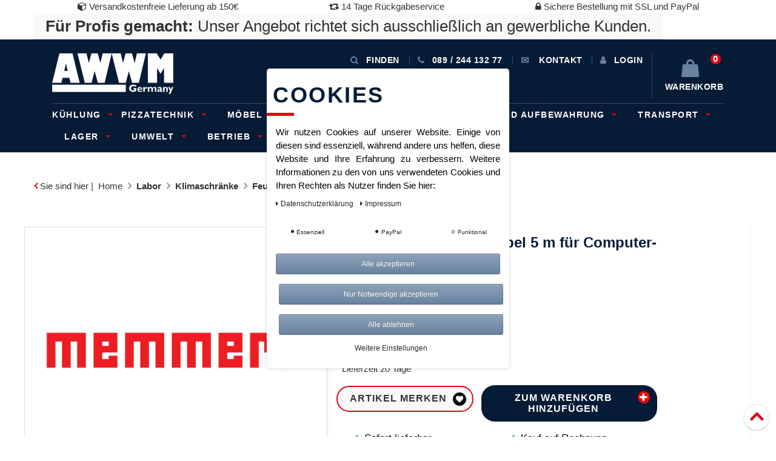

--- FILE ---
content_type: text/html; charset=UTF-8
request_url: https://www.awwm-shop.de/labor/klimaschraenke/feuchtekammern/ethernet-verbindungskabel-5-m-fuer-computer-schnittstelle/a-145602
body_size: 73356
content:






<!DOCTYPE html>

<html lang="de" data-framework="vue" prefix="og: http://ogp.me/ns#" class="icons-loading">

<head>
    <script type="text/javascript">
    (function() {
        var _availableConsents = {"necessary.googleAnalytics":[true,["\/^_ga\/","_ga","_gid","_gat"],false],"necessary.consent":[true,[],null],"necessary.session":[true,[],null],"necessary.csrf":[true,["XSRF-TOKEN"],null],"necessary.shopbooster_cookie":[true,["plenty_cache"],null],"paypal.paypal-cookies":[false,["X-PP-SILOVER","X-PP-L7","tsrc","paypalplus_session_v2"],true],"convenience.languageDetection":[null,[],null]};
        var _allowedCookies = ["plenty_cache","XSRF-TOKEN","\/^_ga\/","_ga","_gid","_gat","plenty-shop-cookie","PluginSetPreview","SID_PLENTY_ADMIN_21724","PreviewCookie"] || [];

        window.ConsentManager = (function() {
            var _consents = (function() {
                var _rawCookie = document.cookie.split(";").filter(function (cookie) {
                    return cookie.trim().indexOf("plenty-shop-cookie=") === 0;
                })[0];

                if (!!_rawCookie) {
                    try {
                        _rawCookie = decodeURIComponent(_rawCookie);
                    } catch (e) {
                        document.cookie = "plenty-shop-cookie= ; expires = Thu, 01 Jan 1970 00:00:00 GMT"
                        return null;
                    }

                    try {
                        return JSON.parse(
                            _rawCookie.trim().substr("plenty-shop-cookie=".length)
                        );
                    } catch (e) {
                        return null;
                    }
                }
                return null;
            })();

            Object.keys(_consents || {}).forEach(function(group) {
                if(typeof _consents[group] === 'object' && _consents[group] !== null)
                {
                    Object.keys(_consents[group] || {}).forEach(function(key) {
                        var groupKey = group + "." + key;
                        if(_consents[group][key] && _availableConsents[groupKey] && _availableConsents[groupKey][1].length) {
                            Array.prototype.push.apply(_allowedCookies, _availableConsents[groupKey][1]);
                        }
                    });
                }
            });

            if(!_consents) {
                Object.keys(_availableConsents || {})
                    .forEach(function(groupKey) {
                        if(_availableConsents[groupKey] && ( _availableConsents[groupKey][0] || _availableConsents[groupKey][2] )) {
                            Array.prototype.push.apply(_allowedCookies, _availableConsents[groupKey][1]);
                        }
                    });
            }

            var _setResponse = function(key, response) {
                _consents = _consents || {};
                if(typeof key === "object" && typeof response === "undefined") {
                    _consents = key;
                    document.dispatchEvent(new CustomEvent("consent-change", {
                        detail: {key: null, value: null, data: key}
                    }));
                    _enableScriptsOnConsent();
                } else {
                    var groupKey = key.split(".")[0];
                    var consentKey = key.split(".")[1];
                    _consents[groupKey] = _consents[groupKey] || {};
                    if(consentKey === "*") {
                        Object.keys(_availableConsents).forEach(function(aKey) {
                            if(aKey.split(".")[0] === groupKey) {
                                _consents[groupKey][aKey.split(".")[1]] = response;
                            }
                        });
                    } else {
                        _consents[groupKey][consentKey] = response;
                    }
                    document.dispatchEvent(new CustomEvent("consent-change", {
                        detail: {key: key, value: response, data: _consents}
                    }));
                    _enableScriptsOnConsent();
                }
                if(!_consents.hasOwnProperty('_id')) {
                    _consents['_id'] = "73162262d5edf73bb32742fb36620efbc0c04fbe";
                }

                Object.keys(_availableConsents).forEach(function(key) {
                    if((_availableConsents[key][1] || []).length > 0) {
                        if(_isConsented(key)) {
                            _availableConsents[key][1].forEach(function(cookie) {
                                if(_allowedCookies.indexOf(cookie) < 0) _allowedCookies.push(cookie);
                            });
                        } else {
                            _allowedCookies = _allowedCookies.filter(function(cookie) {
                                return _availableConsents[key][1].indexOf(cookie) < 0;
                            });
                        }
                    }
                });

                document.cookie = "plenty-shop-cookie=" + JSON.stringify(_consents) + "; path=/; secure";
            };
            var _hasResponse = function() {
                return _consents !== null;
            };

            var _expireDate = function() {
                var expireSeconds = 0;
                                const date = new Date();
                date.setSeconds(date.getSeconds() + expireSeconds);
                const offset = date.getTimezoneOffset() / 60;
                date.setHours(date.getHours() - offset)
                return date.toUTCString();
            }
            var _isConsented = function(key) {
                var groupKey = key.split(".")[0];
                var consentKey = key.split(".")[1];

                if (consentKey === "*") {
                    return Object.keys(_availableConsents).some(function (aKey) {
                        var aGroupKey = aKey.split(".")[0];
                        return aGroupKey === groupKey && _isConsented(aKey);
                    });
                } else {
                    if(!_hasResponse()) {
                        return _availableConsents[key][0] || _availableConsents[key][2];
                    }

                    if(_consents.hasOwnProperty(groupKey) && _consents[groupKey].hasOwnProperty(consentKey))
                    {
                        return !!_consents[groupKey][consentKey];
                    }
                    else {
                        if(!!_availableConsents[key])
                        {
                            return _availableConsents[key][0];
                        }

                        console.warn("Cookie has been blocked due to not being registered: " + key);
                        return false;
                    }
                }
            };
            var _getConsents = function() {
                var _result = {};
                Object.keys(_availableConsents).forEach(function(key) {
                    var groupKey = key.split(".")[0];
                    var consentKey = key.split(".")[1];
                    _result[groupKey] = _result[groupKey] || {};
                    if(consentKey !== "*") {
                        _result[groupKey][consentKey] = _isConsented(key);
                    }
                });
                return _result;
            };
            var _isNecessary = function(key) {
                return _availableConsents.hasOwnProperty(key) && _availableConsents[key][0];
            };
            var _enableScriptsOnConsent = function() {
                var elementsToEnable = document.querySelectorAll("script[data-cookie-consent]");
                Array.prototype.slice.call(elementsToEnable).forEach(function(el) {
                    if(el.dataset && el.dataset.cookieConsent && el.type !== "application/javascript") {
                        var newScript = document.createElement("script");
                        if(el.src) {
                            newScript.src = el.src;
                        } else {
                            newScript.textContent = el.textContent;
                        }
                        el.parentNode.replaceChild(newScript, el);
                    }
                });
            };
            window.addEventListener("load", _enableScriptsOnConsent);
            
            return {
                setResponse: _setResponse,
                hasResponse: _hasResponse,
                isConsented: _isConsented,
                getConsents: _getConsents,
                isNecessary: _isNecessary
            };
        })();
    })();
</script>


    <meta charset="utf-8">
<meta http-equiv="X-UA-Compatible" content="IE=edge">
<meta name="viewport" content="width=device-width, initial-scale=1">
<meta name="generator" content="plentymarkets" />
<meta name="google-site-verification" content="QHgKRFaS9yz5z7LAcR5Utq-daEy-sTwKFGal4665gUs" />
<link rel="icon" type="img/ico" href="/tpl/favicon_0.ico">


    <link rel="canonical" href="https://www.awwm-shop.de/labor/klimaschraenke/feuchtekammern/ethernet-verbindungskabel-5-m-fuer-computer-schnittstelle/a-145602">

            <link rel="alternate" hreflang="x-default" href="https://www.awwm-shop.de/labor/klimaschraenke/feuchtekammern/ethernet-verbindungskabel-5-m-fuer-computer-schnittstelle/a-145602"/>
            <link rel="alternate" hreflang="de" href="https://www.awwm-shop.de/labor/klimaschraenke/feuchtekammern/ethernet-verbindungskabel-5-m-fuer-computer-schnittstelle/a-145602"/>
    
<style data-font="Custom-Font">
    
                
        .icons-loading .fa { visibility: hidden !important; }
</style>

<link rel="preload" href="https://cdn02.plentymarkets.com/b8e1n7lk647j/plugin/24/ceres/css/ceres-icons.css" as="style" onload="this.onload=null;this.rel='stylesheet';">
<noscript><link rel="stylesheet" href="https://cdn02.plentymarkets.com/b8e1n7lk647j/plugin/24/ceres/css/ceres-icons.css"></noscript>


<link rel="preload" as="style" href="https://cdn02.plentymarkets.com/b8e1n7lk647j/plugin/24/ceres/css/ceres-base.css?v=fb97994a6b72ece014f1b5e4616b0d98d3e913d3">
    <link data-sass-root="https://cdn02.plentymarkets.com/b8e1n7lk647j/plugin/24/cerescoconut" data-sass-original="https://cdn02.plentymarkets.com/b8e1n7lk647j/plugin/24/cerescoconut/css/ceres-legacy.scss" rel="stylesheet" href="https://cdn02.plentymarkets.com/b8e1n7lk647j/plugin/24/ceres/css/ceres-base.css?v=fb97994a6b72ece014f1b5e4616b0d98d3e913d3">


<script type="application/javascript">
    /*! loadCSS. [c]2017 Filament Group, Inc. MIT License */
    /* This file is meant as a standalone workflow for
    - testing support for link[rel=preload]
    - enabling async CSS loading in browsers that do not support rel=preload
    - applying rel preload css once loaded, whether supported or not.
    */
    (function( w ){
        "use strict";
        // rel=preload support test
        if( !w.loadCSS ){
            w.loadCSS = function(){};
        }
        // define on the loadCSS obj
        var rp = loadCSS.relpreload = {};
        // rel=preload feature support test
        // runs once and returns a function for compat purposes
        rp.support = (function(){
            var ret;
            try {
                ret = w.document.createElement( "link" ).relList.supports( "preload" );
            } catch (e) {
                ret = false;
            }
            return function(){
                return ret;
            };
        })();

        // if preload isn't supported, get an asynchronous load by using a non-matching media attribute
        // then change that media back to its intended value on load
        rp.bindMediaToggle = function( link ){
            // remember existing media attr for ultimate state, or default to 'all'
            var finalMedia = link.media || "all";

            function enableStylesheet(){
                // unbind listeners
                if( link.addEventListener ){
                    link.removeEventListener( "load", enableStylesheet );
                } else if( link.attachEvent ){
                    link.detachEvent( "onload", enableStylesheet );
                }
                link.setAttribute( "onload", null );
                link.media = finalMedia;
            }

            // bind load handlers to enable media
            if( link.addEventListener ){
                link.addEventListener( "load", enableStylesheet );
            } else if( link.attachEvent ){
                link.attachEvent( "onload", enableStylesheet );
            }

            // Set rel and non-applicable media type to start an async request
            // note: timeout allows this to happen async to let rendering continue in IE
            setTimeout(function(){
                link.rel = "stylesheet";
                link.media = "only x";
            });
            // also enable media after 3 seconds,
            // which will catch very old browsers (android 2.x, old firefox) that don't support onload on link
            setTimeout( enableStylesheet, 3000 );
        };

        // loop through link elements in DOM
        rp.poly = function(){
            // double check this to prevent external calls from running
            if( rp.support() ){
                return;
            }
            var links = w.document.getElementsByTagName( "link" );
            for( var i = 0; i < links.length; i++ ){
                var link = links[ i ];
                // qualify links to those with rel=preload and as=style attrs
                if( link.rel === "preload" && link.getAttribute( "as" ) === "style" && !link.getAttribute( "data-loadcss" ) ){
                    // prevent rerunning on link
                    link.setAttribute( "data-loadcss", true );
                    // bind listeners to toggle media back
                    rp.bindMediaToggle( link );
                }
            }
        };

        // if unsupported, run the polyfill
        if( !rp.support() ){
            // run once at least
            rp.poly();

            // rerun poly on an interval until onload
            var run = w.setInterval( rp.poly, 500 );
            if( w.addEventListener ){
                w.addEventListener( "load", function(){
                    rp.poly();
                    w.clearInterval( run );
                } );
            } else if( w.attachEvent ){
                w.attachEvent( "onload", function(){
                    rp.poly();
                    w.clearInterval( run );
                } );
            }
        }


        // commonjs
        if( typeof exports !== "undefined" ){
            exports.loadCSS = loadCSS;
        }
        else {
            w.loadCSS = loadCSS;
        }
    }( typeof global !== "undefined" ? global : this ) );

    (function() {
        var checkIconFont = function() {
            if(!document.fonts || document.fonts.check("1em FontAwesome")) {
                document.documentElement.classList.remove('icons-loading');
            }
        };

        if(document.fonts) {
            document.fonts.addEventListener("loadingdone", checkIconFont);
            window.addEventListener("load", checkIconFont);
        }
        checkIconFont();
    })();
</script>

                            <!-- This template is only used for providing the stylesheet path in the respective container. The stylesheet will only apply if the CeresCoconut Stylesheet data provider is linked in the CMS » Container link menu -->
<link rel="stylesheet" href="https://cdnjs.cloudflare.com/ajax/libs/Swiper/4.5.0/css/swiper.min.css">
<link href="//netdna.bootstrapcdn.com/font-awesome/4.7.0/css/font-awesome.min.css" rel="stylesheet">
<link rel="stylesheet" href="https://cdn02.plentymarkets.com/b8e1n7lk647j/plugin/24/cerescoconut/css/awwm_2018_august_de_content.css">
<link rel="stylesheet" href="https://cdn02.plentymarkets.com/b8e1n7lk647j/plugin/24/cerescoconut/css/main.css">
<link rel="stylesheet" href="https://cdn02.plentymarkets.com/b8e1n7lk647j/plugin/24/cerescoconut/css/custom.css">

            

<!-- Extend the existing style with a template -->
                            <link rel="stylesheet" href="https://cdn02.plentymarkets.com/b8e1n7lk647j/plugin/24/cookiebar/css/cookie-bar.css">



<style type="text/css">
    .cookie-bar {
        box-shadow: 0 1px 5px rgba(0, 0, 0, 0.15);
    }

    .cookie-bar__header .cookie-bar__header-image {
        max-height: 3.5rem;
        margin-right: 1rem;
        margin-bottom: 1rem;
    }

    .cookie-bar__header .cookie-bar__header-title {
        display: inline-block;
        margin-top: .5rem;
        margin-bottom: 1rem;
    }

    .cookie-bar-header img {
        max-height: 3.5rem;
        margin-right: 1rem;
        margin-bottom: 1rem;
    }

    .cookie-bar.container.out {
        width: unset;
        padding: 0;
        margin-left: unset;
        margin-right: unset;
    }

    .cookie-bar .privacy-settings {
        max-height: 50vh;
    }

    .cookie-bar .privacy-settings table tr td:first-child {
        width: 200px;
    }

    .cookie-bar-toggle {
        display: none;
    }

    .cookie-bar.out {
        left: 15px;
        right: auto;
    }

    .cookie-bar.out > .container-max {
        display: none;
    }

    .cookie-bar.out > .cookie-bar-toggle {
        display: block;
    }

    
    /* Box Shadow use as background overlay */
    .cookie-bar.overlay:not(.out) {
        box-shadow: 0 0 0 calc(100vh + 100vw) rgba(0, 0, 0, 0.5);
    }

    /* card a margin fix */
    .cookie-bar a.card-link.text-primary.text-appearance {
        margin-left: 0;
    }

    /* Cookiebar extra styles */

        
        .cookie-bar .cookie-bullet-list span {
        white-space: nowrap;
    }

    .cookie-bar .cookie-bullet-list i.fa-circle, .cookie-bar .cookie-bullet-list i.fa-circle-o{
        font-size: 6px;
        vertical-align: middle;
        padding-bottom: 2px;
    }

    .cookie-bar:not(.out) {
        display: flex;
        align-items: center;
        position: fixed;
        left: 50%;
        width: calc(100% - 15px);
        border: none !important;
        border-radius: 5px;
    }

        .cookie-bar:not(.out) {
        bottom: 50%;
        transform: translate(-50%, 50%);
    }

    
    
        @media only screen and (min-width: 576px) {
        .cookie-bar:not(.out) {
            max-width: 400px;
            width: 100%;
            transition: max-width .3s linear;
        }

        .cookie-bar.expand:not(.out) {
            max-width: 570px;
        }
    }

    @media only screen and (min-width: 768px) {
        .cookie-bar > .container-max > div:first-child > div > div > a.text-primary {
            width: 170px;
        }
    }

    @media only screen and (min-width: 768px) {
        .cookie-bar .container-max .row .col-6.col-md-3 .btn.btn-block.btn-primary.btn-appearance {
            white-space: nowrap;
            position: absolute;
            left: 0;
            right: 0;
        }
    }

    .cookie-bar > .container-max > div:first-child > div > div > a.text-primary {
        background: lightgrey;
        color: white !important;
        padding: 1rem;
        text-decoration: none !important;
        line-height: 1.25rem;
        border: 1px solid lightgrey;
    }

    .cookie-bar > .container-max > div > .col-md-8 {
        max-width: 100% !important;
    }

    .cookie-bar > .container-max > div:first-child > div > .btn.btn-default.btn-block {
        display: none;
    }

    .cookie-bar > .container-max > div:first-child > div > div > span.custom-control.custom-switch.custom-control-appearance {
        display: none !important;
    }

    .cookie-bar > .container-max > div:first-child > div > div > a.text-primary {
        margin-top: 1rem;
        text-decoration: underline;
    }

    .cookie-bar > .container-max > div:first-child > div > .btn-primary {
        margin-top: 1rem;
    }

    .cookie-bar > .container-max > div:first-child {
        flex-direction: column;
    }

    .cookie-bar > .container-max > div:first-child p {
        text-align: justify;
    }

    .cookie-bar > .container-max > div:first-child > div {
        margin: 0 auto;
    }

    
    /* custom css */
        
    
</style>



            


    
        

    
    
    
    
    

    


<meta name="robots" content="ALL">
    <meta name="keywords" content="Klimaschränke Feuchtekammern">
<meta property="og:title" content="Ethernet-Verbindungskabel 5 m für Computer-Schnittstelle | AWWM-Shop"/>
<meta property="og:type" content="article"/>
<meta property="og:url" content="https://www.awwm-shop.de/labor/klimaschraenke/feuchtekammern/ethernet-verbindungskabel-5-m-fuer-computer-schnittstelle/a-145602"/>
<meta property="og:image" content="https://cdn02.plentymarkets.com/b8e1n7lk647j/item/images/145602/full/MemmertLogo.jpg"/>

<script type="application/ld+json">
            {
            "@context"      : "http://schema.org/",
            "@type"         : "Product",
            "@id"           : "146982",
            "name"          : "Ethernet-Verbindungskabel 5 m für Computer-Schnittstelle",
            "category"      : "Feuchtekammern",
            "releaseDate"   : "",
            "image"         : "https://cdn02.plentymarkets.com/b8e1n7lk647j/item/images/145602/preview/MemmertLogo.jpg",
            "identifier"    : "146982",
            "description"   : "Ethernet-Verbindungskabel 5 m für Computer-Schnittstelle Produktnummer: HCP50E06189",
            "disambiguatingDescription" : "",
            "manufacturer"  : {
            "@type"         : "Organization",
            "name"          : "Memmert"
            },
            "offers": {
            "@type"         : "Offer",
            "priceCurrency" : "EUR",
            "price"         : "38.95",
                        "availability"  : "",
            "itemCondition" : "Neu",
            "serialNumber"  : "HCP50E06189"
            },
            "depth": {
            "@type"         : "QuantitativeValue",
            "value"         : "0"
            },
            "width": {
            "@type"         : "QuantitativeValue",
            "value"         : "0"
            },
            "height": {
            "@type"         : "QuantitativeValue",
            "value"         : "0"
            },
            "weight": {
            "@type"         : "QuantitativeValue",
            "value"         : "0"
            }
            }
        </script>

<title>Ethernet-Verbindungskabel 5 m für Computer-Schnittstelle | AWWM-Shop</title>

                            <!-- Google tag (gtag.js) --> <script async src="https://www.googletagmanager.com/gtag/js?id=AW-16623770793"></script> <script> window.dataLayer = window.dataLayer || []; function gtag(){dataLayer.push(arguments);} gtag('js', new Date()); gtag('config', 'AW-16623770793'); </script>
    <script></script>
                <meta name="google-site-verification" content="QHgKRFaS9yz5z7LAcR5Utq-daEy-sTwKFGal4665gUs" />
            <style>
    #paypal_loading_screen {
        display: none;
        position: fixed;
        z-index: 2147483640;
        top: 0;
        left: 0;
        width: 100%;
        height: 100%;
        overflow: hidden;

        transform: translate3d(0, 0, 0);

        background-color: black;
        background-color: rgba(0, 0, 0, 0.8);
        background: radial-gradient(ellipse closest-corner, rgba(0,0,0,0.6) 1%, rgba(0,0,0,0.8) 100%);

        color: #fff;
    }

    #paypal_loading_screen .paypal-checkout-modal {
        font-family: "HelveticaNeue", "HelveticaNeue-Light", "Helvetica Neue Light", helvetica, arial, sans-serif;
        font-size: 14px;
        text-align: center;

        box-sizing: border-box;
        max-width: 350px;
        top: 50%;
        left: 50%;
        position: absolute;
        transform: translateX(-50%) translateY(-50%);
        cursor: pointer;
        text-align: center;
    }

    #paypal_loading_screen.paypal-overlay-loading .paypal-checkout-message, #paypal_loading_screen.paypal-overlay-loading .paypal-checkout-continue {
        display: none;
    }

    .paypal-checkout-loader {
        display: none;
    }

    #paypal_loading_screen.paypal-overlay-loading .paypal-checkout-loader {
        display: block;
    }

    #paypal_loading_screen .paypal-checkout-modal .paypal-checkout-logo {
        cursor: pointer;
        margin-bottom: 30px;
        display: inline-block;
    }

    #paypal_loading_screen .paypal-checkout-modal .paypal-checkout-logo img {
        height: 36px;
    }

    #paypal_loading_screen .paypal-checkout-modal .paypal-checkout-logo img.paypal-checkout-logo-pp {
        margin-right: 10px;
    }

    #paypal_loading_screen .paypal-checkout-modal .paypal-checkout-message {
        font-size: 15px;
        line-height: 1.5;
        padding: 10px 0;
    }

    #paypal_loading_screen.paypal-overlay-context-iframe .paypal-checkout-message, #paypal_loading_screen.paypal-overlay-context-iframe .paypal-checkout-continue {
        display: none;
    }

    .paypal-spinner {
        height: 30px;
        width: 30px;
        display: inline-block;
        box-sizing: content-box;
        opacity: 1;
        filter: alpha(opacity=100);
        animation: rotation .7s infinite linear;
        border-left: 8px solid rgba(0, 0, 0, .2);
        border-right: 8px solid rgba(0, 0, 0, .2);
        border-bottom: 8px solid rgba(0, 0, 0, .2);
        border-top: 8px solid #fff;
        border-radius: 100%
    }

    .paypalSmartButtons div {
        margin-left: 10px;
        margin-right: 10px;
    }
</style>    
                                    
    </head>

<body class="wrapper-main page-singleitem item-145602 variation-146982 ">

                    


<div id="vue-app" class="app">
    
    <lazy-hydrate when-idle>
        <notifications template="#vue-notifications" :initial-notifications="{&quot;error&quot;:null,&quot;warn&quot;:null,&quot;info&quot;:null,&quot;success&quot;:null,&quot;log&quot;:null}"></notifications>
    </lazy-hydrate>

    









    <header class="quick-wins-bar hidden-md-down">
    <div>
        <div class="container-max">
            <div class="row mx-0">
                <ul class="quick-wins">
                    <li class="list-inline-item">
                        <i class="fa fa-cube"></i> Versandkostenfreie Lieferung ab 150€
                    </li>
                    <li class="list-inline-item">
                        <i class="fa fa-retweet"></i> 14 Tage Rückgabeservice
                    </li>
                    <li class="list-inline-item">
                        <i class="fa fa-lock"></i> Sichere Bestellung mit SSL und PayPal
                    </li>
                </ul>
                <div class="business-hint">
                    <strong>Für Profis gemacht:</strong> Unser Angebot richtet sich ausschließlich an gewerbliche Kunden.
                </div>
            </div>
        </div>
    </div>
</header>
<header id="page-header top" class="top-bar header-fw">
    <nav class="navbar navbar-default nav-main" role="navigation">
        <div class="container relative nav-main-container">
            <!-- contact, informations, login, cart -->
            <div class="navbar-information clearfix">
                <ul class="nav navbar-nav navbar-right  topmenu">
                    <li class="isPhone">
                        <a onclick="$('#grayout').toggle(900); return false;" id="searchopen">
                            <span class="fa fa-search">&nbsp</span>Finden
                        </a>
                    </li>
                    <li class="isContact">
                        <a href="tel: 089 / 244 132 77">
                            <span class="fa fa-phone"></span><span class="hidden-xs">&nbsp;089 / 244 132 77</span>
                        </a>
                    </li>
                    <li class="isContact hidden-xs">
                        <a href="/contact/">
                            <span class="glyphicon glyphicon-envelope"></span>
                            <span class="hidden-xs">&nbsp;Kontakt</span>
                        </a>
                    </li>
                    <li class="isInfo dropdown enable-xs-sm hidden-xs hidden-sm hidden-md hidden-lg ">
                        <a href="javascript:void(0);" class="dropdown-toggle toggle-xs-sm-or-touch">
                            <span class="glyphicon glyphicon-info-sign"></span>
                            <span class="hidden-xs">&nbsp;Info
							<span class="caret"></span>
						</span>
                        </a>
                        <ul class="dropdown-menu" role="menu">
                            <li>
                                <a href="/informationen/zahlungsarten/">Zahlungsarten</a>
                            </li>
                            <li>
                                <a href="/informationen/versandkosten/">Versandarten &amp; -kosten</a>
                            </li>
                            <li>
                                <a href="/informationen/widerrufsrecht/">Widerrufsrecht</a>
                            </li>
                            <li>
                                <a href="/informationen/impressum/">Impressum</a>
                            </li>
                        </ul>
                    </li>
                    <li class="dropdown isLogin enable-xs-sm">
                        <user-login-handler template-override="#vue-user-login-handler">
                            <a data-toggle="modal">
                                <i class="icon-ms-user" aria-hidden="true"></i>
                                <span>Anmelden</span>
                            </a>
                        </user-login-handler>
                    </li>
                    <li class="dropdown isBasketPreview" @mouseover.once="$store.dispatch('loadComponent', 'basket-preview')">
                        <a v-toggle-basket-preview href="#" class="toggle-basket-preview">
                            <span class="badge"
                                  v-basket-item-quantity="$store.state.basket.data.itemQuantity">0</span>

                            <i v-waiting-animation="$store.state.basket.isBasketLoading"
                               waiting-class="fa fa-refresh fa-spin" class="fa fa-shopping-bag"
                               aria-hidden="true"></i>
                            <span class="hidden-xs">&nbsp;Warenkorb</span>
                        </a>
                        <basket-preview v-if="$store.state.lazyComponent.components['basket-preview']" :show-net-prices="true">
                            <template #before-basket-item>
                                                    
                            </template>
                            <template #after-basket-item>
                                                    
                            </template>
                            <template #before-basket-totals>
                                                    
                            </template>
                            <template #before-item-sum>
                                                    
                            </template>
                            <template #after-item-sum>
                                                    
                            </template>
                            <template #before-shipping-costs>
                                                    
                            </template>
                            <template #after-shipping-costs>
                                                    
                            </template>
                            <template #before-total-sum>
                                                    
                            </template>
                            <template #before-vat>
                                                    
                            </template>
                            <template #after-vat>
                                                    
                            </template>
                            <template #after-total-sum>
                                                    
                            </template>
                            <template #after-basket-totals>
                                                    
                            </template>
                            <template #before-checkout-button>
                                                    
                            </template>
                            <template #after-checkout-button>
                                                    
                            </template>
                        </basket-preview>
                        <ul class="dropdown-menu dropdown-padding" role="menu">
                            <li>
                                <div id="close-overlay" class="overlay aside-overlay closeIcon top-left"></div>
                                <div class="basketPreviewContainer asidePanel">
                                    <div class="remotetabs-tabpanel is-basket">
                                    </div>
                                </div>
                            </li>
                        </ul>
                    </li>
                </ul>
            </div>
            <!-- mobile navbar -->
            <div class="navbar-header">
                <button type="button" class="navbar-toggle pull-left button-navigation">
                    <span class="sr-only">Toggle navigation</span>
                    <span class="icon-bar"></span>
                    <span class="icon-bar"></span>
                    <span class="icon-bar"></span>
                </button>
                <button type="button" class="navbar-toggle pull-right button-filter">
					<span class="fa fa-sliders default-float"><span class="sr-only">Toggle filter / basket preview</span>
				</span>
                </button>
                <div class="navbar-brand">
                    <a href="/">
                        <img src="/images/gallery/welcome-page/logo.png" alt="Standard Shop">
                    </a>
                </div>
            </div>
            <!-- search, main navbar -->
            
<div class="mainNavigation clearfix">
    <ul class="nav navbar-nav navbar-main">
                                        <li class="dropdown hasSublevel bigmenu cat-4553" >
            <span class="openCloseToggle"></span>
                <a href="/kuehlung" class="touch-enabled">
                    Kühlung
                                            <span class="caret"></span>
                                    </a>
                                    <ul class="dropdown-menu">
                                                                            <li class="hasSublevel"  >
                                <a href="/kuehlung/kuehlschraenke">
                                    Kühlschränke
                                                                    </a>
                                                            </li>
                                                    <li class="hasSublevel"  >
                                <a href="/kuehlung/kuehlvitrinen">
                                    Kühlvitrinen
                                                                    </a>
                                                            </li>
                                                    <li class="hasSublevel"  >
                                <a href="/kuehlung/rund-ums-eis">
                                    Rund ums Eis
                                                                    </a>
                                                            </li>
                                            </ul>
                            </li>
                                            <li class="dropdown hasSublevel bigmenu cat-4564" >
            <span class="openCloseToggle"></span>
                <a href="/pizzatechnik" class="touch-enabled">
                    Pizzatechnik
                                            <span class="caret"></span>
                                    </a>
                                    <ul class="dropdown-menu">
                                                                            <li class="hasSublevel"  >
                                <a href="/pizzatechnik/pizzatechnik">
                                    Pizzatechnik
                                                                    </a>
                                                            </li>
                                            </ul>
                            </li>
                                            <li class="dropdown hasSublevel bigmenu cat-4562" >
            <span class="openCloseToggle"></span>
                <a href="/moebel-und-regale" class="touch-enabled">
                    Möbel und Regale
                                    </a>
                            </li>
                                            <li class="dropdown hasSublevel bigmenu cat-4635" >
            <span class="openCloseToggle"></span>
                <a href="/sanitaer" class="touch-enabled">
                    Sanitär
                                            <span class="caret"></span>
                                    </a>
                                    <ul class="dropdown-menu">
                                                                            <li class="hasSublevel"  >
                                <a href="/sanitaer/urinale">
                                    Urinale
                                                                            <span class="caret"></span>
                                                                    </a>
                                                                    <ul>
                                                                                    <li >
                                                <a href="/sanitaer/urinale/zubehoer">
                                                    Zubehör
                                                </a>
                                            </li>
                                                                            </ul>
                                                            </li>
                                            </ul>
                            </li>
                                            <li class="dropdown hasSublevel bigmenu cat-4568" >
            <span class="openCloseToggle"></span>
                <a href="/transport-und-aufbewahrung" class="touch-enabled">
                    Transport und Aufbewahrung
                                            <span class="caret"></span>
                                    </a>
                                    <ul class="dropdown-menu">
                                                                            <li class="hasSublevel"  >
                                <a href="/transport-und-aufbewahrung/transport-und-aufbewahrung">
                                    Transport und Aufbewahrung
                                                                    </a>
                                                            </li>
                                            </ul>
                            </li>
                                            <li class="dropdown hasSublevel bigmenu cat-3431" >
            <span class="openCloseToggle"></span>
                <a href="/transport" class="touch-enabled">
                    Transport
                                            <span class="caret"></span>
                                    </a>
                                    <ul class="dropdown-menu">
                                                                            <li class="hasSublevel"  >
                                <a href="/transport/klappbuegelwagen">
                                    Klappbügelwagen
                                                                    </a>
                                                            </li>
                                                    <li class="hasSublevel"  >
                                <a href="/transport/lasttransporthilfen">
                                    Lasttransporthilfen
                                                                    </a>
                                                            </li>
                                                    <li class="hasSublevel"  >
                                <a href="/transport/paketwagen">
                                    Paketwagen
                                                                    </a>
                                                            </li>
                                                    <li class="hasSublevel"  >
                                <a href="/transport/rollbehaelter">
                                    Rollbehälter
                                                                    </a>
                                                            </li>
                                                    <li class="hasSublevel"  >
                                <a href="/transport/schwerlast">
                                    Schwerlast
                                                                    </a>
                                                            </li>
                                                    <li class="hasSublevel"  >
                                <a href="/transport/stahlflaschen">
                                    Stahlflaschen
                                                                    </a>
                                                            </li>
                                                    <li class="hasSublevel"  >
                                <a href="/transport/stahlrohrkarren">
                                    Stahlrohrkarren
                                                                    </a>
                                                            </li>
                                                    <li class="hasSublevel"  >
                                <a href="/transport/zubehoer">
                                    Zubehör Betrieb und Lager
                                                                    </a>
                                                            </li>
                                                    <li class="hasSublevel"  >
                                <a href="/transport/beistellwagen">
                                    Beistellwagen
                                                                    </a>
                                                            </li>
                                                    <li class="hasSublevel"  >
                                <a href="/transport/materialstaender">
                                    Materialständer
                                                                    </a>
                                                            </li>
                                                    <li class="hasSublevel"  >
                                <a href="/transport/handpritschenwagen">
                                    Handpritschenwagen
                                                                    </a>
                                                            </li>
                                                    <li class="hasSublevel"  >
                                <a href="/transport/fahrradanhaenger">
                                    Fahrradanhänger
                                                                    </a>
                                                            </li>
                                                    <li class="hasSublevel"  >
                                <a href="/transport/moebelhund">
                                    Möbelhund
                                                                    </a>
                                                            </li>
                                                    <li class="hasSublevel"  >
                                <a href="/transport/palettenaufsaetze-und-fahrgestelle">
                                    Palettenaufsätze und -fahrgestelle
                                                                    </a>
                                                            </li>
                                                    <li class="hasSublevel"  >
                                <a href="/transport/plattenkarre">
                                    Plattenkarre
                                                                    </a>
                                                            </li>
                                                    <li class="hasSublevel"  >
                                <a href="/transport/kommissionierwagen">
                                    Kommissionierwagen
                                                                    </a>
                                                            </li>
                                                    <li class="hasSublevel"  >
                                <a href="/transport/plattformwagen">
                                    Plattformwagen
                                                                    </a>
                                                            </li>
                                                    <li class="hasSublevel"  >
                                <a href="/transport/tischwagen">
                                    Tischwagen
                                                                    </a>
                                                            </li>
                                                    <li class="hasSublevel"  >
                                <a href="/transport/kastenwagen">
                                    Kastenwagen
                                                                    </a>
                                                            </li>
                                                    <li class="hasSublevel"  >
                                <a href="/transport/etagenwagen">
                                    Etagenwagen
                                                                    </a>
                                                            </li>
                                                    <li class="hasSublevel"  >
                                <a href="/transport/stahl-aluminiumkarren-und-reifenhandling">
                                    Stahl-, Aluminiumkarren und Reifenhandling
                                                                    </a>
                                                            </li>
                                                    <li class="hasSublevel"  >
                                <a href="/transport/werkstattwagen">
                                    Werkstattwagen
                                                                    </a>
                                                            </li>
                                                    <li class="hasSublevel"  >
                                <a href="/transport/kippbehaelter">
                                    Kippbehälter
                                                                    </a>
                                                            </li>
                                                    <li class="hasSublevel"  >
                                <a href="/transport/behaelter-und-traversen">
                                    Behälter und Traversen
                                                                    </a>
                                                            </li>
                                                    <li class="hasSublevel"  >
                                <a href="/transport/klappbodenbehaelter">
                                    Klappbodenbehälter
                                                                    </a>
                                                            </li>
                                                    <li class="hasSublevel"  >
                                <a href="/transport/spaenebehaelter">
                                    Spänebehälter
                                                                    </a>
                                                            </li>
                                                    <li class="hasSublevel"  >
                                <a href="/transport/silobehaelter">
                                    Silobehälter
                                                                    </a>
                                                            </li>
                                                    <li class="hasSublevel"  >
                                <a href="/transport/baustoffbehaelter">
                                    Baustoffbehälter
                                                                    </a>
                                                            </li>
                                                    <li class="hasSublevel"  >
                                <a href="/transport/gitterbehaelter">
                                    Gitterbehälter
                                                                    </a>
                                                            </li>
                                                    <li class="hasSublevel"  >
                                <a href="/transport/sammelbehaelter-system">
                                    Sammelbehälter-System
                                                                    </a>
                                                            </li>
                                                    <li class="hasSublevel"  >
                                <a href="/transport/gabelstabler-kehrbesen">
                                    Gabelstabler-Kehrbesen
                                                                    </a>
                                                            </li>
                                                    <li class="hasSublevel"  >
                                <a href="/transport/schaufeln">
                                    Schaufeln für Schüttgütern
                                                                    </a>
                                                            </li>
                                                    <li class="hasSublevel"  >
                                <a href="/transport/schneeraeumgeraete">
                                    Schneeräumgeräte
                                                                    </a>
                                                            </li>
                                                    <li class="hasSublevel"  >
                                <a href="/transport/arbeitsbuehnen">
                                    Arbeitsbühnen
                                                                    </a>
                                                            </li>
                                                    <li class="hasSublevel"  >
                                <a href="/transport/behaelter-kippgeraete">
                                    Behälter- Kippgeräte
                                                                    </a>
                                                            </li>
                                                    <li class="hasSublevel"  >
                                <a href="/transport/restgitter-palette">
                                    Restgitter-Palette
                                                                    </a>
                                                            </li>
                                                    <li class="hasSublevel"  >
                                <a href="/transport/stahlflaschen-paletten">
                                    Stahlflaschen-Paletten
                                                                    </a>
                                                            </li>
                                                    <li class="hasSublevel"  >
                                <a href="/transport/hilfsgeraete">
                                    Hilfsgeräte
                                                                    </a>
                                                            </li>
                                                    <li class="hasSublevel"  >
                                <a href="/transport/batterieladeplatz">
                                    Batterieladeplatz
                                                                    </a>
                                                            </li>
                                                    <li class="hasSublevel"  >
                                <a href="/transport/rund-um-gabelzinken">
                                    Rund um Gabelzinken
                                                                    </a>
                                                            </li>
                                                    <li class="hasSublevel"  >
                                <a href="/transport/palettenzug">
                                    Palettenzug
                                                                    </a>
                                                            </li>
                                                    <li class="hasSublevel"  >
                                <a href="/transport/fasshandling-geraete">
                                    Fasshandling-Geräte
                                                                    </a>
                                                            </li>
                                                    <li class="hasSublevel"  >
                                <a href="/transport/rollen">
                                    Rollen
                                                                    </a>
                                                            </li>
                                                    <li class="hasSublevel"  >
                                <a href="/transport/langgut-handling">
                                    Langgut-Handling
                                                                    </a>
                                                            </li>
                                                    <li class="hasSublevel"  >
                                <a href="/transport/transportgeraete">
                                    Transportgeräte
                                                                    </a>
                                                            </li>
                                            </ul>
                            </li>
                                            <li class="dropdown hasSublevel bigmenu cat-3430" >
            <span class="openCloseToggle"></span>
                <a href="/lager" class="touch-enabled">
                    Lager
                                            <span class="caret"></span>
                                    </a>
                                    <ul class="dropdown-menu">
                                                                            <li class="hasSublevel"  >
                                <a href="/lager/arbeitsplatzsysteme">
                                    Arbeitsplatzsysteme
                                                                    </a>
                                                            </li>
                                                    <li class="hasSublevel"  >
                                <a href="/lager/behaelter">
                                    Behälter
                                                                            <span class="caret"></span>
                                                                    </a>
                                                                    <ul>
                                                                                    <li >
                                                <a href="/lager/behaelter/behaelter-fuer-automatisierte-laeger">
                                                    Behälter für automatisierte Läger
                                                </a>
                                            </li>
                                                                                    <li >
                                                <a href="/lager/behaelter/kufenbehaelter">
                                                    Kufenbehälter
                                                </a>
                                            </li>
                                                                                    <li >
                                                <a href="/lager/behaelter/raumsparbehaelter">
                                                    Raumsparbehälter
                                                </a>
                                            </li>
                                                                                    <li >
                                                <a href="/lager/behaelter/regalkaesten">
                                                    Regalkästen
                                                </a>
                                            </li>
                                                                                    <li >
                                                <a href="/lager/behaelter/sortimentskaesten">
                                                    Sortimentskästen
                                                </a>
                                            </li>
                                                                                    <li >
                                                <a href="/lager/behaelter/stapelbehaelter">
                                                    Stapelbehälter
                                                </a>
                                            </li>
                                                                                    <li >
                                                <a href="/lager/behaelter/stapelsichtboxen">
                                                    Stapelsichtboxen
                                                </a>
                                            </li>
                                                                                    <li >
                                                <a href="/lager/behaelter/zubehoer-lagerkaesten">
                                                    Zubehör Lagerkästen
                                                </a>
                                            </li>
                                                                            </ul>
                                                            </li>
                                                    <li class="hasSublevel"  >
                                <a href="/lager/stapelsichtboxen">
                                    Stapelsichtboxen
                                                                    </a>
                                                            </li>
                                                    <li class="hasSublevel"  >
                                <a href="/lager/transportboxen-und-werkzeugkoffer">
                                    Transportboxen und Werkzeugkoffer
                                                                    </a>
                                                            </li>
                                                    <li class="hasSublevel"  >
                                <a href="/lager/absperrung-und-markierung">
                                    Absperrung und Markierung
                                                                            <span class="caret"></span>
                                                                    </a>
                                                                    <ul>
                                                                                    <li >
                                                <a href="/lager/absperrung-und-markierung/industriespiegel">
                                                    Industriespiegel
                                                </a>
                                            </li>
                                                                                    <li >
                                                <a href="/lager/absperrung-und-markierung/absperrungen">
                                                    Absperrungen
                                                </a>
                                            </li>
                                                                                    <li >
                                                <a href="/lager/absperrung-und-markierung/poller">
                                                    Poller
                                                </a>
                                            </li>
                                                                            </ul>
                                                            </li>
                                                    <li class="hasSublevel"  >
                                <a href="/lager/ascher-muelltonnen-und-wertstoffsammler-fuer-innen-und-aussen">
                                    Ascher, Mülltonnen und Wertstoffsammler für innen und außen
                                                                    </a>
                                                            </li>
                                                    <li class="hasSublevel"  >
                                <a href="/lager/hub-und-hebegeraete">
                                    Hub- und Hebegeräte
                                                                    </a>
                                                            </li>
                                                    <li class="hasSublevel"  >
                                <a href="/lager/lagereinrichtungen">
                                    Lagereinrichtungen
                                                                            <span class="caret"></span>
                                                                    </a>
                                                                    <ul>
                                                                                    <li >
                                                <a href="/lager/lagereinrichtungen/auffangwannen">
                                                    Auffangwannen
                                                </a>
                                            </li>
                                                                                    <li >
                                                <a href="/lager/lagereinrichtungen/gitterboxen-und-stapelbehaelter">
                                                    Gitterboxen und Stapelbehälter
                                                </a>
                                            </li>
                                                                                    <li >
                                                <a href="/lager/lagereinrichtungen/kippbehaelter">
                                                    Kippbehälter
                                                </a>
                                            </li>
                                                                                    <li >
                                                <a href="/lager/lagereinrichtungen/mehrzweckbehaelter">
                                                    Mehrzweckbehälter
                                                </a>
                                            </li>
                                                                                    <li >
                                                <a href="/lager/lagereinrichtungen/sichtlagerkaesten">
                                                    Sichtlagerkästen
                                                </a>
                                            </li>
                                                                                    <li >
                                                <a href="/lager/lagereinrichtungen/stapelboxen">
                                                    Stapelboxen
                                                </a>
                                            </li>
                                                                                    <li >
                                                <a href="/lager/lagereinrichtungen/transportboxen">
                                                    Transportboxen
                                                </a>
                                            </li>
                                                                            </ul>
                                                            </li>
                                                    <li class="hasSublevel"  >
                                <a href="/lager/regale">
                                    Regale
                                                                            <span class="caret"></span>
                                                                    </a>
                                                                    <ul>
                                                                                    <li >
                                                <a href="/lager/regale/behaelterregale">
                                                    Behälterregale
                                                </a>
                                            </li>
                                                                                    <li >
                                                <a href="/lager/regale/kommissionieren">
                                                    Kommissionieren
                                                </a>
                                            </li>
                                                                                    <li >
                                                <a href="/lager/regale/kragarmregal">
                                                    Kragarmregal
                                                </a>
                                            </li>
                                                                                    <li >
                                                <a href="/lager/regale/rollenleisten-und-bahnen">
                                                    Rollenleisten und -bahnen
                                                </a>
                                            </li>
                                                                                    <li >
                                                <a href="/lager/regale/steckregale">
                                                    Steckregale
                                                </a>
                                            </li>
                                                                                    <li >
                                                <a href="/lager/regale/weitspannregale">
                                                    Weitspannregale
                                                </a>
                                            </li>
                                                                                    <li >
                                                <a href="/lager/regale/zubehoer-regalsysteme">
                                                    Zubehör Regalsysteme
                                                </a>
                                            </li>
                                                                                    <li >
                                                <a href="/lager/regale/palettenregale">
                                                    Palettenregale
                                                </a>
                                            </li>
                                                                                    <li >
                                                <a href="/lager/regale/fachbodenregale">
                                                    Fachbodenregale
                                                </a>
                                            </li>
                                                                                    <li >
                                                <a href="/lager/regale/spezialregale">
                                                    Spezialregale
                                                </a>
                                            </li>
                                                                            </ul>
                                                            </li>
                                            </ul>
                            </li>
                                            <li class="dropdown hasSublevel bigmenu cat-3432" >
            <span class="openCloseToggle"></span>
                <a href="/umwelt" class="touch-enabled">
                    Umwelt
                                            <span class="caret"></span>
                                    </a>
                                    <ul class="dropdown-menu">
                                                                            <li class="hasSublevel"  >
                                <a href="/umwelt/absaughauben">
                                    Absaughauben
                                                                    </a>
                                                            </li>
                                                    <li class="hasSublevel"  >
                                <a href="/umwelt/befuelltrichter">
                                    Befülltrichter
                                                                    </a>
                                                            </li>
                                                    <li class="hasSublevel"  >
                                <a href="/umwelt/containerwannen">
                                    Containerwannen
                                                                    </a>
                                                            </li>
                                                    <li class="hasSublevel"  >
                                <a href="/umwelt/entsorgungsbehaelter">
                                    Entsorgungsbehälter
                                                                    </a>
                                                            </li>
                                                    <li class="hasSublevel"  >
                                <a href="/umwelt/fasshandling">
                                    Fasshandling
                                                                    </a>
                                                            </li>
                                                    <li class="hasSublevel"  >
                                <a href="/umwelt/granulate">
                                    Granulate
                                                                    </a>
                                                            </li>
                                                    <li class="hasSublevel"  >
                                <a href="/umwelt/ibc-stationen">
                                    IBC-Stationen
                                                                    </a>
                                                            </li>
                                                    <li class="hasSublevel"  >
                                <a href="/umwelt/quellenabsaughauben">
                                    Quellenabsaughauben
                                                                    </a>
                                                            </li>
                                                    <li class="hasSublevel"  >
                                <a href="/umwelt/regalwannen">
                                    Regalwannen
                                                                    </a>
                                                            </li>
                                                    <li class="hasSublevel"  >
                                <a href="/umwelt/reinigung">
                                    Reinigung
                                                                    </a>
                                                            </li>
                                                    <li class="hasSublevel"  >
                                <a href="/umwelt/reinigungsbehaelter">
                                    Reinigungsbehälter
                                                                    </a>
                                                            </li>
                                                    <li class="hasSublevel"  >
                                <a href="/umwelt/schraenke">
                                    Schränke
                                                                            <span class="caret"></span>
                                                                    </a>
                                                                    <ul>
                                                                                    <li >
                                                <a href="/umwelt/schraenke/sicherheitsschraenke">
                                                    Sicherheitsschränke
                                                </a>
                                            </li>
                                                                                    <li >
                                                <a href="/umwelt/schraenke/zubehoer">
                                                    Zubehör Betrieb Umwelt
                                                </a>
                                            </li>
                                                                            </ul>
                                                            </li>
                                                    <li class="hasSublevel"  >
                                <a href="/umwelt/sicherheits-und-stapelbehaelter">
                                    Sicherheits- und Stapelbehälter
                                                                    </a>
                                                            </li>
                                                    <li class="hasSublevel"  >
                                <a href="/umwelt/sorbents">
                                    Sorbents
                                                                    </a>
                                                            </li>
                                                    <li class="hasSublevel"  >
                                <a href="/umwelt/sparanfeuchter">
                                    Sparanfeuchter
                                                                    </a>
                                                            </li>
                                                    <li class="hasSublevel"  >
                                <a href="/umwelt/ventilatoren">
                                    Ventilatoren
                                                                    </a>
                                                            </li>
                                                    <li class="hasSublevel"  >
                                <a href="/umwelt/ascher-muelltonnen-und-wertstoffsammler-fuer-innen-und-aussen">
                                    Ascher, Mülltonnen und Wertstoffsammler für innen und außen
                                                                    </a>
                                                            </li>
                                                    <li class="hasSublevel"  >
                                <a href="/umwelt/auffangwannen-fassabfuellsysteme-gefahrstoffregale">
                                    Auffangwannen, Faßabfüllsysteme, Gefahrstoffregale
                                                                    </a>
                                                            </li>
                                                    <li class="hasSublevel"  >
                                <a href="/umwelt/bodenschutzwannen">
                                    Bodenschutzwannen
                                                                            <span class="caret"></span>
                                                                    </a>
                                                                    <ul>
                                                                                    <li >
                                                <a href="/umwelt/bodenschutzwannen/zubehoer">
                                                    Zubehör Betrieb Umwelt
                                                </a>
                                            </li>
                                                                            </ul>
                                                            </li>
                                                    <li class="hasSublevel"  >
                                <a href="/umwelt/chemikalienschraenke">
                                    Chemikalienschränke
                                                                            <span class="caret"></span>
                                                                    </a>
                                                                    <ul>
                                                                                    <li >
                                                <a href="/umwelt/chemikalienschraenke/zubehoer">
                                                    Zubehör
                                                </a>
                                            </li>
                                                                            </ul>
                                                            </li>
                                                    <li class="hasSublevel"  >
                                <a href="/umwelt/fassregale-abfuellstellen">
                                    Fassregale / Abfüllstellen
                                                                    </a>
                                                            </li>
                                                    <li class="hasSublevel"  >
                                <a href="/umwelt/gefahrstoff-depots">
                                    Gefahrstoff-Depots
                                                                    </a>
                                                            </li>
                                                    <li class="hasSublevel"  >
                                <a href="/umwelt/gefahrstoff-schraenke">
                                    Gefahrstoff-Schränke
                                                                            <span class="caret"></span>
                                                                    </a>
                                                                    <ul>
                                                                                    <li >
                                                <a href="/umwelt/gefahrstoff-schraenke/nicht-entzuendbare-gefahrstoffe-in-arbeitsraeumen">
                                                    nicht entzündbare Gefahrstoffe in Arbeitsräumen
                                                </a>
                                            </li>
                                                                                    <li >
                                                <a href="/umwelt/gefahrstoff-schraenke/pflanzenschutzmittel-in-arbeitsraeumen">
                                                    Pflanzenschutzmittel in Arbeitsräumen
                                                </a>
                                            </li>
                                                                                    <li >
                                                <a href="/umwelt/gefahrstoff-schraenke/verschiedenen-gefahrstoffe-in-einem-schrank">
                                                    verschiedenen Gefahrstoffe in einem Schrank
                                                </a>
                                            </li>
                                                                                    <li >
                                                <a href="/umwelt/gefahrstoff-schraenke/zubehoer">
                                                    Zubehör Betrieb und Lager
                                                </a>
                                            </li>
                                                                            </ul>
                                                            </li>
                                                    <li class="hasSublevel"  >
                                <a href="/umwelt/glassflaschenlagerung">
                                    Gasflaschenlagerung
                                                                    </a>
                                                            </li>
                                                    <li class="hasSublevel"  >
                                <a href="/umwelt/kleingebinderegale">
                                    Kleingebinderegale und –wannen
                                                                    </a>
                                                            </li>
                                                    <li class="hasSublevel"  >
                                <a href="/umwelt/palettenregale-regalwannen">
                                    Palettenregale / Regalwannen
                                                                    </a>
                                                            </li>
                                                    <li class="hasSublevel"  >
                                <a href="/umwelt/produkte-fuer-gefahrstoffhandling">
                                    Produkte für Gefahrstoffhandling
                                                                    </a>
                                                            </li>
                                                    <li class="hasSublevel"  >
                                <a href="/umwelt/sammelstellen">
                                    Sammelstellen
                                                                    </a>
                                                            </li>
                                                    <li class="hasSublevel"  >
                                <a href="/umwelt/sicherheitsbehaelter">
                                    Sicherheitsbehälter
                                                                    </a>
                                                            </li>
                                                    <li class="hasSublevel"  >
                                <a href="/umwelt/sicherheitsschraenke">
                                    Sicherheitsschränke
                                                                    </a>
                                                            </li>
                                                    <li class="hasSublevel"  >
                                <a href="/umwelt/wasserschutz">
                                    Wasserschutz
                                                                    </a>
                                                            </li>
                                            </ul>
                            </li>
                                            <li class="dropdown hasSublevel bigmenu cat-3427" >
            <span class="openCloseToggle"></span>
                <a href="/betrieb" class="touch-enabled">
                    Betrieb
                                            <span class="caret"></span>
                                    </a>
                                    <ul class="dropdown-menu">
                                                                            <li class="hasSublevel"  >
                                <a href="/betrieb/arbeitshilfen">
                                    Arbeitshilfen
                                                                            <span class="caret"></span>
                                                                    </a>
                                                                    <ul>
                                                                                    <li >
                                                <a href="/betrieb/arbeitshilfen/eurobehaelter">
                                                    Eurobehälter
                                                </a>
                                            </li>
                                                                                    <li >
                                                <a href="/betrieb/arbeitshilfen/flaschen-und-behaelter">
                                                    Flaschen und Behälter
                                                </a>
                                            </li>
                                                                                    <li >
                                                <a href="/betrieb/arbeitshilfen/industrie-kanister">
                                                    Industrie-Kanister
                                                </a>
                                            </li>
                                                                                    <li >
                                                <a href="/betrieb/arbeitshilfen/trichter">
                                                    Trichter
                                                </a>
                                            </li>
                                                                            </ul>
                                                            </li>
                                                    <li class="hasSublevel"  >
                                <a href="/betrieb/elektrotechnik">
                                    Elektrotechnik
                                                                            <span class="caret"></span>
                                                                    </a>
                                                                    <ul>
                                                                                    <li >
                                                <a href="/betrieb/elektrotechnik/anschlussleitungen-und-kabelringe">
                                                    Anschlussleitungen und Kabelringe
                                                </a>
                                            </li>
                                                                                    <li >
                                                <a href="/betrieb/elektrotechnik/leuchten">
                                                    Leuchten
                                                </a>
                                            </li>
                                                                            </ul>
                                                            </li>
                                                    <li class="hasSublevel"  >
                                <a href="/betrieb/putzwagen">
                                    Putzwagen
                                                                    </a>
                                                            </li>
                                                    <li class="hasSublevel"  >
                                <a href="/betrieb/reinigung">
                                    Reinigung
                                                                    </a>
                                                            </li>
                                                    <li class="hasSublevel"  >
                                <a href="/betrieb/technische-schlaeuche">
                                    Technische Schläuche
                                                                            <span class="caret"></span>
                                                                    </a>
                                                                    <ul>
                                                                                    <li >
                                                <a href="/betrieb/technische-schlaeuche/absaugschlauch">
                                                    Absaugschlauch
                                                </a>
                                            </li>
                                                                                    <li >
                                                <a href="/betrieb/technische-schlaeuche/saug-und-foerderschlauch">
                                                    Saug- und Förderschlauch
                                                </a>
                                            </li>
                                                                            </ul>
                                                            </li>
                                                    <li class="hasSublevel"  >
                                <a href="/betrieb/verpacken-transportieren">
                                    Verpacken, Transportieren
                                                                            <span class="caret"></span>
                                                                    </a>
                                                                    <ul>
                                                                                    <li >
                                                <a href="/betrieb/verpacken-transportieren/koffer">
                                                    Koffer
                                                </a>
                                            </li>
                                                                            </ul>
                                                            </li>
                                                    <li class="hasSublevel"  >
                                <a href="/betrieb/waeschecontainer">
                                    Wäschecontainer
                                                                    </a>
                                                            </li>
                                                    <li class="hasSublevel"  >
                                <a href="/betrieb/absperrung-und-markierung">
                                    Absperrung und Markierung
                                                                            <span class="caret"></span>
                                                                    </a>
                                                                    <ul>
                                                                                    <li >
                                                <a href="/betrieb/absperrung-und-markierung/absperrung">
                                                    Absperrung
                                                </a>
                                            </li>
                                                                                    <li >
                                                <a href="/betrieb/absperrung-und-markierung/markierfarbe">
                                                    Markierfarbe
                                                </a>
                                            </li>
                                                                            </ul>
                                                            </li>
                                                    <li class="hasSublevel"  >
                                <a href="/betrieb/abfalleimer">
                                    Eimer
                                                                            <span class="caret"></span>
                                                                    </a>
                                                                    <ul>
                                                                                    <li >
                                                <a href="/betrieb/abfalleimer/container">
                                                    Container
                                                </a>
                                            </li>
                                                                                    <li >
                                                <a href="/betrieb/abfalleimer/zubehoer">
                                                    Zubehör Abfalltrennsysteme
                                                </a>
                                            </li>
                                                                                    <li >
                                                <a href="/betrieb/abfalleimer/muelleimer">
                                                    Mülleimer
                                                </a>
                                            </li>
                                                                                    <li >
                                                <a href="/betrieb/abfalleimer/wertstoffsammler">
                                                    Wertstoffsammler
                                                </a>
                                            </li>
                                                                            </ul>
                                                            </li>
                                                    <li class="hasSublevel"  >
                                <a href="/betrieb/aussenbereich">
                                    Außenbereich
                                                                            <span class="caret"></span>
                                                                    </a>
                                                                    <ul>
                                                                                    <li >
                                                <a href="/betrieb/aussenbereich/briefkaesten">
                                                    Briefkästen
                                                </a>
                                            </li>
                                                                                    <li >
                                                <a href="/betrieb/aussenbereich/muellsackstaender">
                                                    Müllsackständer
                                                </a>
                                            </li>
                                                                                    <li >
                                                <a href="/betrieb/aussenbereich/abfallsammler-und-ascher">
                                                    Abfallsammler und Ascher
                                                </a>
                                            </li>
                                                                            </ul>
                                                            </li>
                                                    <li class="hasSublevel"  >
                                <a href="/betrieb/bott-systeme">
                                    Bott-Systeme
                                                                            <span class="caret"></span>
                                                                    </a>
                                                                    <ul>
                                                                                    <li >
                                                <a href="/betrieb/bott-systeme/avero">
                                                    Betrieb und Arbeitsplatz­systeme Avero
                                                </a>
                                            </li>
                                                                                    <li >
                                                <a href="/betrieb/bott-systeme/bott-zubehoer">
                                                    Zubehör Lager und Transport
                                                </a>
                                            </li>
                                                                                    <li >
                                                <a href="/betrieb/bott-systeme/cubio">
                                                    Betrieb und Arbeitsplatz­systeme Cubio
                                                </a>
                                            </li>
                                                                                    <li >
                                                <a href="/betrieb/bott-systeme/perfo">
                                                    Betrieb und Arbeitsplatz­systeme Perfo
                                                </a>
                                            </li>
                                                                                    <li >
                                                <a href="/betrieb/bott-systeme/vario">
                                                    Betrieb und Arbeitsplatz­systeme Vario
                                                </a>
                                            </li>
                                                                                    <li >
                                                <a href="/betrieb/bott-systeme/verso">
                                                    Betrieb und Arbeitsplatz­systeme Verso
                                                </a>
                                            </li>
                                                                            </ul>
                                                            </li>
                                                    <li class="hasSublevel"  >
                                <a href="/betrieb/bodenmatten">
                                    Bodenmatten
                                                                            <span class="caret"></span>
                                                                    </a>
                                                                    <ul>
                                                                                    <li >
                                                <a href="/betrieb/bodenmatten/schmutzfangmatten">
                                                    Schmutzfangmatten
                                                </a>
                                            </li>
                                                                                    <li >
                                                <a href="/betrieb/bodenmatten/arbeitsplatzmatten">
                                                    Arbeitsplatzmatten
                                                </a>
                                            </li>
                                                                            </ul>
                                                            </li>
                                                    <li class="hasSublevel"  >
                                <a href="/betrieb/packtische">
                                    Packtische
                                                                    </a>
                                                            </li>
                                                    <li class="hasSublevel"  >
                                <a href="/betrieb/werkstatt-und-industrie">
                                    Werkstatt und Industrie
                                                                            <span class="caret"></span>
                                                                    </a>
                                                                    <ul>
                                                                                    <li >
                                                <a href="/betrieb/werkstatt-und-industrie/werkzeugschraenke">
                                                    Werkzeugschränke
                                                </a>
                                            </li>
                                                                                    <li >
                                                <a href="/betrieb/werkstatt-und-industrie/stehpulte-und-werkstattpulte">
                                                    Stehpulte und Werkstattpulte
                                                </a>
                                            </li>
                                                                                    <li >
                                                <a href="/betrieb/werkstatt-und-industrie/werkbaenke">
                                                    Werkbänke
                                                </a>
                                            </li>
                                                                                    <li >
                                                <a href="/betrieb/werkstatt-und-industrie/werkzeugwagen">
                                                    Werkzeugwagen
                                                </a>
                                            </li>
                                                                            </ul>
                                                            </li>
                                                    <li class="hasSublevel"  >
                                <a href="/betrieb/stuehle-und-tische">
                                    Stühle und Tische
                                                                    </a>
                                                            </li>
                                                    <li class="hasSublevel"  >
                                <a href="/betrieb/schraenke">
                                    Schränke
                                                                            <span class="caret"></span>
                                                                    </a>
                                                                    <ul>
                                                                                    <li >
                                                <a href="/betrieb/schraenke/schwerlastschraenke">
                                                    Schwerlastschränke
                                                </a>
                                            </li>
                                                                                    <li >
                                                <a href="/betrieb/schraenke/sicherheitsschraenke">
                                                    Sicherheitsschränke
                                                </a>
                                            </li>
                                                                                    <li >
                                                <a href="/betrieb/schraenke/spinde-und-schliessfaecher">
                                                    Spinde und Schließfächer
                                                </a>
                                            </li>
                                                                                    <li >
                                                <a href="/betrieb/schraenke/schubladenschraenke">
                                                    Schubladenschränke
                                                </a>
                                            </li>
                                                                                    <li >
                                                <a href="/betrieb/schraenke/stahlschraenke">
                                                    Stahlschränke
                                                </a>
                                            </li>
                                                                                    <li >
                                                <a href="/betrieb/schraenke/werkzeugschraenke">
                                                    Werkzeugschränke
                                                </a>
                                            </li>
                                                                            </ul>
                                                            </li>
                                            </ul>
                            </li>
                                            <li class="dropdown hasSublevel bigmenu cat-3428" >
            <span class="openCloseToggle"></span>
                <a href="/buero" class="touch-enabled">
                    Büro
                                            <span class="caret"></span>
                                    </a>
                                    <ul class="dropdown-menu">
                                                                            <li class="hasSublevel"  >
                                <a href="/buero/flipcharts">
                                    Flipcharts
                                                                    </a>
                                                            </li>
                                                    <li class="hasSublevel"  >
                                <a href="/buero/information-praesentation-lagerkennzeichnung">
                                    Information, Präsentation &amp; Lagerkennzeichnung
                                                                    </a>
                                                            </li>
                                                    <li class="hasSublevel"  >
                                <a href="/buero/magnete-leisten">
                                    Magnete &amp; -leisten
                                                                    </a>
                                                            </li>
                                                    <li class="hasSublevel"  >
                                <a href="/buero/moderation">
                                    Moderation
                                                                    </a>
                                                            </li>
                                                    <li class="hasSublevel"  >
                                <a href="/buero/plantafeln-projektmanagement">
                                    Plantafeln &amp; Projektmanagement
                                                                    </a>
                                                            </li>
                                                    <li class="hasSublevel"  >
                                <a href="/buero/praesentationswaende-raumteiler-pinnwaende">
                                    Präsentationswände, Raumteiler &amp; Pinnwände
                                                                    </a>
                                                            </li>
                                                    <li class="hasSublevel"  >
                                <a href="/buero/projektion">
                                    Projektion
                                                                    </a>
                                                            </li>
                                                    <li class="hasSublevel"  >
                                <a href="/buero/whiteboards-glasboards-schreibtafeln">
                                    Whiteboards, Glasboards &amp; Schreibtafeln
                                                                    </a>
                                                            </li>
                                                    <li class="hasSublevel"  >
                                <a href="/buero/bueromoebel">
                                    Büromöbel
                                                                            <span class="caret"></span>
                                                                    </a>
                                                                    <ul>
                                                                                    <li >
                                                <a href="/buero/bueromoebel/aktenwagen">
                                                    Aktenwagen
                                                </a>
                                            </li>
                                                                                    <li >
                                                <a href="/buero/bueromoebel/bueroregale">
                                                    Büroregale
                                                </a>
                                            </li>
                                                                                    <li >
                                                <a href="/buero/bueromoebel/funktionsmoebel">
                                                    Funktionsmöbel
                                                </a>
                                            </li>
                                                                                    <li >
                                                <a href="/buero/bueromoebel/haengeregistraturschraenke">
                                                    Hängeregistraturschränke
                                                </a>
                                            </li>
                                                                                    <li >
                                                <a href="/buero/bueromoebel/hoehenverstellbare-schreibtische">
                                                    Höhenverstellbare Schreibtische
                                                </a>
                                            </li>
                                                                                    <li >
                                                <a href="/buero/bueromoebel/rollcontainer">
                                                    Rollcontainer
                                                </a>
                                            </li>
                                                                                    <li >
                                                <a href="/buero/bueromoebel/schreibtische">
                                                    Schreibtische
                                                </a>
                                            </li>
                                                                            </ul>
                                                            </li>
                                                    <li class="hasSublevel"  >
                                <a href="/buero/schraenke">
                                    Schränke
                                                                            <span class="caret"></span>
                                                                    </a>
                                                                    <ul>
                                                                                    <li >
                                                <a href="/buero/schraenke/aktenschraenke">
                                                    Aktenschränke
                                                </a>
                                            </li>
                                                                                    <li >
                                                <a href="/buero/schraenke/schiebetuerschrank">
                                                    Schiebetürschrank
                                                </a>
                                            </li>
                                                                                    <li >
                                                <a href="/buero/schraenke/sideboards">
                                                    Sideboards
                                                </a>
                                            </li>
                                                                                    <li >
                                                <a href="/buero/schraenke/zubehoer">
                                                    Zubehör Büroeinrichtung
                                                </a>
                                            </li>
                                                                                    <li >
                                                <a href="/buero/schraenke/bueroschraenke">
                                                    Büroschränke
                                                </a>
                                            </li>
                                                                                    <li >
                                                <a href="/buero/schraenke/haengeregistraturschraenke">
                                                    Hängeregistraturschränke
                                                </a>
                                            </li>
                                                                                    <li >
                                                <a href="/buero/schraenke/karteischraenke">
                                                    Karteischränke
                                                </a>
                                            </li>
                                                                                    <li >
                                                <a href="/buero/schraenke/magazinschraenke">
                                                    Magazinschränke
                                                </a>
                                            </li>
                                                                                    <li >
                                                <a href="/buero/schraenke/rolladenschraenke">
                                                    Rolladenschränke
                                                </a>
                                            </li>
                                                                                    <li >
                                                <a href="/buero/schraenke/schubladenschraenke">
                                                    Schubladenschränke
                                                </a>
                                            </li>
                                                                                    <li >
                                                <a href="/buero/schraenke/spinde-und-schliessfaecher">
                                                    Spinde und Schließfächer
                                                </a>
                                            </li>
                                                                                    <li >
                                                <a href="/buero/schraenke/feuergeschuetzte-stahlschraenke">
                                                    Feuergeschützte Stahlschränke
                                                </a>
                                            </li>
                                                                                    <li >
                                                <a href="/buero/schraenke/werkzeugschraenke">
                                                    Werkzeugschränke
                                                </a>
                                            </li>
                                                                            </ul>
                                                            </li>
                                                    <li class="hasSublevel"  >
                                <a href="/buero/stuehle-und-tische">
                                    Stühle und Tische
                                                                            <span class="caret"></span>
                                                                    </a>
                                                                    <ul>
                                                                                    <li >
                                                <a href="/buero/stuehle-und-tische/buerostuehle">
                                                    Bürostühle
                                                </a>
                                            </li>
                                                                                    <li >
                                                <a href="/buero/stuehle-und-tische/hoehenverstellbare-schreibtische">
                                                    Höhenverstellbare Schreibtische
                                                </a>
                                            </li>
                                                                                    <li >
                                                <a href="/buero/stuehle-und-tische/konferenz-und-mehrzwecktische">
                                                    Konferenz- und Mehrzwecktische
                                                </a>
                                            </li>
                                                                                    <li >
                                                <a href="/buero/stuehle-und-tische/schreibtische">
                                                    Schreibtische
                                                </a>
                                            </li>
                                                                            </ul>
                                                            </li>
                                                    <li class="hasSublevel"  >
                                <a href="/buero/bueroausstattung-garderoben-ascher-abfallsammler">
                                    Büroausstattung
                                                                            <span class="caret"></span>
                                                                    </a>
                                                                    <ul>
                                                                                    <li >
                                                <a href="/buero/bueroausstattung-garderoben-ascher-abfallsammler/ascher-und-abfallsammler">
                                                    Ascher und Abfallsammler
                                                </a>
                                            </li>
                                                                            </ul>
                                                            </li>
                                            </ul>
                            </li>
                                            <li class="dropdown hasSublevel bigmenu cat-3429" >
            <span class="openCloseToggle"></span>
                <a href="/labor" class="touch-enabled">
                    Labor
                                            <span class="caret"></span>
                                    </a>
                                    <ul class="dropdown-menu">
                                                                            <li class="hasSublevel"  >
                                <a href="/labor/baeder">
                                    Bäder
                                                                    </a>
                                                            </li>
                                                    <li class="hasSublevel"  >
                                <a href="/labor/brutschraenke">
                                    Brutschränke
                                                                            <span class="caret"></span>
                                                                    </a>
                                                                    <ul>
                                                                                    <li >
                                                <a href="/labor/brutschraenke/brutschraenke">
                                                    Brutschränke
                                                </a>
                                            </li>
                                                                                    <li >
                                                <a href="/labor/brutschraenke/co2-brutschraenke">
                                                    CO2-Brutschränke
                                                </a>
                                            </li>
                                                                                    <li >
                                                <a href="/labor/brutschraenke/kuehlbrutschraenke">
                                                    Kühlbrutschränke
                                                </a>
                                            </li>
                                                                            </ul>
                                                            </li>
                                                    <li class="hasSublevel"  >
                                <a href="/labor/klimaschraenke">
                                    Klimaschränke
                                                                            <span class="caret"></span>
                                                                    </a>
                                                                    <ul>
                                                                                    <li >
                                                <a href="/labor/klimaschraenke/feuchtekammern">
                                                    Feuchtekammern
                                                </a>
                                            </li>
                                                                                    <li >
                                                <a href="/labor/klimaschraenke/klimaschraenke">
                                                    Klimaschränke
                                                </a>
                                            </li>
                                                                                    <li >
                                                <a href="/labor/klimaschraenke/konstantklima-kammern">
                                                    Konstantklima-Kammern
                                                </a>
                                            </li>
                                                                            </ul>
                                                            </li>
                                                    <li class="hasSublevel"  >
                                <a href="/labor/magnetruehrer">
                                    Magnetrührer
                                                                    </a>
                                                            </li>
                                                    <li class="hasSublevel"  >
                                <a href="/labor/messgeraete">
                                    Messgeräte
                                                                    </a>
                                                            </li>
                                                    <li class="hasSublevel"  >
                                <a href="/labor/pipetten">
                                    Pipetten
                                                                    </a>
                                                            </li>
                                                    <li class="hasSublevel"  >
                                <a href="/labor/waerme-trockenschraenke">
                                    Wärme-/Trockenschränke
                                                                            <span class="caret"></span>
                                                                    </a>
                                                                    <ul>
                                                                                    <li >
                                                <a href="/labor/waerme-trockenschraenke/durchreicheschraenke">
                                                    Durchreicheschränke
                                                </a>
                                            </li>
                                                                                    <li >
                                                <a href="/labor/waerme-trockenschraenke/paraffinschraenke">
                                                    Paraffinschränke
                                                </a>
                                            </li>
                                                                                    <li >
                                                <a href="/labor/waerme-trockenschraenke/sterilisatoren">
                                                    Sterilisatoren
                                                </a>
                                            </li>
                                                                                    <li >
                                                <a href="/labor/waerme-trockenschraenke/universalschraenke">
                                                    Universalschränke
                                                </a>
                                            </li>
                                                                                    <li >
                                                <a href="/labor/waerme-trockenschraenke/waerme-trockenschraenke">
                                                    Wärme-/Trockenschränke
                                                </a>
                                            </li>
                                                                            </ul>
                                                            </li>
                                                    <li class="hasSublevel"  >
                                <a href="/labor/wasseraufbereitung">
                                    Wasseraufbereitung
                                                                    </a>
                                                            </li>
                                                    <li class="hasSublevel"  >
                                <a href="/labor/basic-waagen">
                                    Basic Waagen
                                                                    </a>
                                                            </li>
                                                    <li class="hasSublevel"  >
                                <a href="/labor/laborwaagen">
                                    Laborwaagen
                                                                            <span class="caret"></span>
                                                                    </a>
                                                                    <ul>
                                                                                    <li >
                                                <a href="/labor/laborwaagen/praezisionswaagen">
                                                    Präzisionswaagen
                                                </a>
                                            </li>
                                                                                    <li >
                                                <a href="/labor/laborwaagen/analysenwaagen">
                                                    Analysenwaagen
                                                </a>
                                            </li>
                                                                            </ul>
                                                            </li>
                                                    <li class="hasSublevel"  >
                                <a href="/labor/feuchtebestimmer">
                                    Feuchtebestimmer
                                                                    </a>
                                                            </li>
                                                    <li class="hasSublevel"  >
                                <a href="/labor/industriewaagen">
                                    Industriewaagen
                                                                            <span class="caret"></span>
                                                                    </a>
                                                                    <ul>
                                                                                    <li >
                                                <a href="/labor/industriewaagen/sonstige-industriewaagen">
                                                    Sonstige Industriewaagen
                                                </a>
                                            </li>
                                                                                    <li >
                                                <a href="/labor/industriewaagen/stativwaagen">
                                                    Stativwaagen
                                                </a>
                                            </li>
                                                                                    <li >
                                                <a href="/labor/industriewaagen/tischwaagen">
                                                    Tischwaagen
                                                </a>
                                            </li>
                                                                                    <li >
                                                <a href="/labor/industriewaagen/zaehlwaagen">
                                                    Zählwaagen
                                                </a>
                                            </li>
                                                                                    <li >
                                                <a href="/labor/industriewaagen/plattformwaagen">
                                                    Plattformwaagen
                                                </a>
                                            </li>
                                                                                    <li >
                                                <a href="/labor/industriewaagen/bodenwaagen">
                                                    Bodenwaagen
                                                </a>
                                            </li>
                                                                                    <li >
                                                <a href="/labor/industriewaagen/wiegehubwagen">
                                                    Wiegehubwagen
                                                </a>
                                            </li>
                                                                                    <li >
                                                <a href="/labor/industriewaagen/paketwaagen-und-palettenwaagen">
                                                    Paketwaagen und Palettenwaagen
                                                </a>
                                            </li>
                                                                                    <li >
                                                <a href="/labor/industriewaagen/haengewaagen-kranwaagen">
                                                    Hängewaagen  -  Kranwaagen
                                                </a>
                                            </li>
                                                                            </ul>
                                                            </li>
                                                    <li class="hasSublevel"  >
                                <a href="/labor/medizinische-waagen">
                                    Medizinische Waagen
                                                                            <span class="caret"></span>
                                                                    </a>
                                                                    <ul>
                                                                                    <li >
                                                <a href="/labor/medizinische-waagen/babywaagen">
                                                    Babywaagen
                                                </a>
                                            </li>
                                                                                    <li >
                                                <a href="/labor/medizinische-waagen/personenwaagen">
                                                    Personenwaagen
                                                </a>
                                            </li>
                                                                                    <li >
                                                <a href="/labor/medizinische-waagen/rollstuhlwaagen">
                                                    Rollstuhlwaagen
                                                </a>
                                            </li>
                                                                                    <li >
                                                <a href="/labor/medizinische-waagen/stuhlwaagen">
                                                    Stuhlwaagen
                                                </a>
                                            </li>
                                                                                    <li >
                                                <a href="/labor/medizinische-waagen/groessenmessstaebe">
                                                    Größenmessstäbe
                                                </a>
                                            </li>
                                                                                    <li >
                                                <a href="/labor/medizinische-waagen/veterinaerwaagen">
                                                    Veterinärwaagen
                                                </a>
                                            </li>
                                                                            </ul>
                                                            </li>
                                                    <li class="hasSublevel"  >
                                <a href="/labor/pruefgewichte">
                                    Prüfgewichte
                                                                            <span class="caret"></span>
                                                                    </a>
                                                                    <ul>
                                                                                    <li >
                                                <a href="/labor/pruefgewichte/oiml-e1">
                                                    OIML E1
                                                </a>
                                            </li>
                                                                                    <li >
                                                <a href="/labor/pruefgewichte/oiml-e2">
                                                    OIML E2
                                                </a>
                                            </li>
                                                                                    <li >
                                                <a href="/labor/pruefgewichte/oiml-f1">
                                                    OIML F1
                                                </a>
                                            </li>
                                                                                    <li >
                                                <a href="/labor/pruefgewichte/oiml-f2">
                                                    OIML F2
                                                </a>
                                            </li>
                                                                                    <li >
                                                <a href="/labor/pruefgewichte/oiml-m1">
                                                    OIML M1
                                                </a>
                                            </li>
                                                                                    <li >
                                                <a href="/labor/pruefgewichte/oiml-m2">
                                                    OIML M2
                                                </a>
                                            </li>
                                                                                    <li >
                                                <a href="/labor/pruefgewichte/oiml-m3">
                                                    OIML M3
                                                </a>
                                            </li>
                                                                                    <li >
                                                <a href="/labor/pruefgewichte/koffer-etuis">
                                                    Koffer &amp; Etuis
                                                </a>
                                            </li>
                                                                            </ul>
                                                            </li>
                                                    <li class="hasSublevel"  >
                                <a href="/labor/mikroskope">
                                    Mikroskope
                                                                            <span class="caret"></span>
                                                                    </a>
                                                                    <ul>
                                                                                    <li >
                                                <a href="/labor/mikroskope/durchlichtmikroskope">
                                                    Durchlichtmikroskope
                                                </a>
                                            </li>
                                                                                    <li >
                                                <a href="/labor/mikroskope/metallurgische-mikroskope">
                                                    Metallurgische Mikroskope
                                                </a>
                                            </li>
                                                                                    <li >
                                                <a href="/labor/mikroskope/polarisierende-mikroskope">
                                                    Polarisierende Mikroskope
                                                </a>
                                            </li>
                                                                                    <li >
                                                <a href="/labor/mikroskope/stereomikroskope">
                                                    Stereomikroskope
                                                </a>
                                            </li>
                                                                                    <li >
                                                <a href="/labor/mikroskope/mikroskope-zubehoer">
                                                    Mikroskop Zubehör
                                                </a>
                                            </li>
                                                                            </ul>
                                                            </li>
                                                    <li class="hasSublevel"  >
                                <a href="/labor/refraktometer">
                                    Refraktometer
                                                                    </a>
                                                            </li>
                                                    <li class="hasSublevel"  >
                                <a href="/labor/waagen-zubehoer">
                                    Waagen Zubehör
                                                                            <span class="caret"></span>
                                                                    </a>
                                                                    <ul>
                                                                                    <li >
                                                <a href="/labor/waagen-zubehoer/drucker">
                                                    Drucker
                                                </a>
                                            </li>
                                                                                    <li >
                                                <a href="/labor/waagen-zubehoer/kabel-und-netzteile">
                                                    Kabel und Netzteile
                                                </a>
                                            </li>
                                                                                    <li >
                                                <a href="/labor/waagen-zubehoer/software">
                                                    Software
                                                </a>
                                            </li>
                                                                                    <li >
                                                <a href="/labor/waagen-zubehoer/sonstiges-zubehoer-waagen">
                                                    Sonstiges Zubehör Waagen
                                                </a>
                                            </li>
                                                                            </ul>
                                                            </li>
                                                    <li class="hasSublevel"  >
                                <a href="/labor/laborkuehlschraenke">
                                    Laborkühlschränke
                                                                    </a>
                                                            </li>
                                                    <li class="hasSublevel"  >
                                <a href="/labor/filtration">
                                    Filtration
                                                                    </a>
                                                            </li>
                                                    <li class="hasSublevel"  >
                                <a href="/labor/medikamentenkuehlschraenke">
                                    Medikamentenkühlschränke
                                                                    </a>
                                                            </li>
                                            </ul>
                            </li>
                                            <li class="dropdown hasSublevel bigmenu cat-4649" >
            <span class="openCloseToggle"></span>
                <a href="/aktionsartikel" class="touch-enabled">
                    Aktionsartikel
                                    </a>
                            </li>
                        </ul>
</div>
            <div id="close-overlay-2" class="overlay navigation-overlay closeIcon top-right"></div>
        </div>
    </nav>
    <div class="business-hint-mobile">
        <strong>Für Profis gemacht:</strong> Unser Angebot richtet sich ausschließlich an gewerbliche Kunden.
    </div>
    <div id="search-container">
                            <item-search template-override="#vue-item-search"></item-search>
            </div>
</header>
<a id="grayout"></a>


<!-- breadcrumb -->
    
    <nav data-component="breadcrumbs" data-renderer="twig" class="small">
                <ul class="breadcrumb container-max">
            <li class="breadcrumb-item">
                <i class="fa fa-angle-left"></i> Sie sind hier  |
                <a href="/">
                    &nbsp;Home
                                                        </a>
                <i class="fa fa-angle-right"></i>
            </li>

                                                                        <li class="breadcrumb-item">
                        <strong><a href="/labor">Labor</a></strong>
                        <i class="fa fa-angle-right"></i>
                                                                                            </li>
                                                                <li class="breadcrumb-item">
                        <strong><a href="/labor/klimaschraenke">Klimaschränke</a></strong>
                        <i class="fa fa-angle-right"></i>
                                                                                            </li>
                                                                <li class="breadcrumb-item">
                        <strong><a href="/labor/klimaschraenke/feuchtekammern">Feuchtekammern</a></strong>
                        <i class="fa fa-angle-right"></i>
                                                                                            </li>
                            
                                </ul>
        <script type="application/ld+json">
        {
            "@context":"http://schema.org/",
            "@type":"BreadcrumbList",
            "itemListElement": [{"@type":"ListItem","position":1,"item":{"@id":"\/","name":"Home"}},{"@type":"ListItem","position":2,"item":{"@id":"\/labor","name":"Labor"}},{"@type":"ListItem","position":3,"item":{"@id":"\/labor\/klimaschraenke","name":"Klimaschr\u00e4nke"}},{"@type":"ListItem","position":4,"item":{"@id":"\/labor\/klimaschraenke\/feuchtekammern","name":"Feuchtekammern"}}]
        }
        </script>
    </nav>


<input type="hidden" id="categories" data-categories="[{&quot;id&quot;:4553,&quot;type&quot;:&quot;item&quot;,&quot;childCount&quot;:9,&quot;itemCount&quot;:[{&quot;categoryId&quot;:&quot;4553&quot;,&quot;webstoreId&quot;:&quot;0&quot;,&quot;lang&quot;:&quot;de&quot;,&quot;count&quot;:&quot;195&quot;,&quot;createdAt&quot;:&quot;2023-04-11 19:29:35&quot;,&quot;updatedAt&quot;:&quot;2026-01-15 04:02:31&quot;,&quot;variationCount&quot;:&quot;195&quot;,&quot;customerClassId&quot;:&quot;1&quot;}],&quot;details&quot;:[{&quot;lang&quot;:&quot;de&quot;,&quot;name&quot;:&quot;K\u00fchlung&quot;,&quot;nameUrl&quot;:&quot;kuehlung&quot;,&quot;metaTitle&quot;:&quot;&quot;,&quot;imagePath&quot;:null,&quot;image2Path&quot;:null}],&quot;children&quot;:[{&quot;id&quot;:4586,&quot;type&quot;:&quot;item&quot;,&quot;childCount&quot;:0,&quot;itemCount&quot;:[{&quot;categoryId&quot;:&quot;4586&quot;,&quot;webstoreId&quot;:&quot;0&quot;,&quot;lang&quot;:&quot;de&quot;,&quot;count&quot;:&quot;165&quot;,&quot;createdAt&quot;:&quot;2019-10-24 12:38:46&quot;,&quot;updatedAt&quot;:&quot;2026-01-15 04:02:31&quot;,&quot;variationCount&quot;:&quot;165&quot;,&quot;customerClassId&quot;:&quot;1&quot;}],&quot;details&quot;:[{&quot;lang&quot;:&quot;de&quot;,&quot;name&quot;:&quot;K\u00fchlschr\u00e4nke&quot;,&quot;nameUrl&quot;:&quot;kuehlschraenke&quot;,&quot;metaTitle&quot;:&quot;&quot;,&quot;imagePath&quot;:null,&quot;image2Path&quot;:null}]},{&quot;id&quot;:4590,&quot;type&quot;:&quot;item&quot;,&quot;childCount&quot;:0,&quot;itemCount&quot;:[{&quot;categoryId&quot;:&quot;4590&quot;,&quot;webstoreId&quot;:&quot;0&quot;,&quot;lang&quot;:&quot;de&quot;,&quot;count&quot;:&quot;10&quot;,&quot;createdAt&quot;:&quot;2019-10-24 12:38:46&quot;,&quot;updatedAt&quot;:&quot;2026-01-15 04:02:31&quot;,&quot;variationCount&quot;:&quot;10&quot;,&quot;customerClassId&quot;:&quot;1&quot;}],&quot;details&quot;:[{&quot;lang&quot;:&quot;de&quot;,&quot;name&quot;:&quot;K\u00fchlvitrinen&quot;,&quot;nameUrl&quot;:&quot;kuehlvitrinen&quot;,&quot;metaTitle&quot;:&quot;&quot;,&quot;imagePath&quot;:null,&quot;image2Path&quot;:null}]},{&quot;id&quot;:4593,&quot;type&quot;:&quot;item&quot;,&quot;childCount&quot;:0,&quot;itemCount&quot;:[{&quot;categoryId&quot;:&quot;4593&quot;,&quot;webstoreId&quot;:&quot;0&quot;,&quot;lang&quot;:&quot;de&quot;,&quot;count&quot;:&quot;14&quot;,&quot;createdAt&quot;:&quot;2019-10-24 12:38:46&quot;,&quot;updatedAt&quot;:&quot;2026-01-15 04:02:31&quot;,&quot;variationCount&quot;:&quot;14&quot;,&quot;customerClassId&quot;:&quot;1&quot;}],&quot;details&quot;:[{&quot;lang&quot;:&quot;de&quot;,&quot;name&quot;:&quot;Rund ums Eis&quot;,&quot;nameUrl&quot;:&quot;rund-ums-eis&quot;,&quot;metaTitle&quot;:&quot;&quot;,&quot;imagePath&quot;:null,&quot;image2Path&quot;:null}]}]},{&quot;id&quot;:4564,&quot;type&quot;:&quot;item&quot;,&quot;childCount&quot;:1,&quot;itemCount&quot;:[{&quot;categoryId&quot;:&quot;4564&quot;,&quot;webstoreId&quot;:&quot;0&quot;,&quot;lang&quot;:&quot;de&quot;,&quot;count&quot;:&quot;349&quot;,&quot;createdAt&quot;:&quot;2019-10-24 12:38:46&quot;,&quot;updatedAt&quot;:&quot;2026-01-15 04:02:31&quot;,&quot;variationCount&quot;:&quot;349&quot;,&quot;customerClassId&quot;:&quot;1&quot;}],&quot;details&quot;:[{&quot;lang&quot;:&quot;de&quot;,&quot;name&quot;:&quot;Pizzatechnik&quot;,&quot;nameUrl&quot;:&quot;pizzatechnik&quot;,&quot;metaTitle&quot;:&quot;&quot;,&quot;imagePath&quot;:null,&quot;image2Path&quot;:null}],&quot;children&quot;:[{&quot;id&quot;:4599,&quot;type&quot;:&quot;item&quot;,&quot;childCount&quot;:0,&quot;itemCount&quot;:[{&quot;categoryId&quot;:&quot;4599&quot;,&quot;webstoreId&quot;:&quot;0&quot;,&quot;lang&quot;:&quot;de&quot;,&quot;count&quot;:&quot;349&quot;,&quot;createdAt&quot;:&quot;2019-10-24 12:38:46&quot;,&quot;updatedAt&quot;:&quot;2026-01-15 04:02:31&quot;,&quot;variationCount&quot;:&quot;349&quot;,&quot;customerClassId&quot;:&quot;1&quot;}],&quot;details&quot;:[{&quot;lang&quot;:&quot;de&quot;,&quot;name&quot;:&quot;Pizzatechnik&quot;,&quot;nameUrl&quot;:&quot;pizzatechnik&quot;,&quot;metaTitle&quot;:&quot;&quot;,&quot;imagePath&quot;:null,&quot;image2Path&quot;:null}]}]},{&quot;id&quot;:4562,&quot;type&quot;:&quot;item&quot;,&quot;childCount&quot;:2,&quot;itemCount&quot;:[{&quot;categoryId&quot;:&quot;4562&quot;,&quot;webstoreId&quot;:&quot;0&quot;,&quot;lang&quot;:&quot;de&quot;,&quot;count&quot;:&quot;3&quot;,&quot;createdAt&quot;:&quot;2023-04-11 19:29:35&quot;,&quot;updatedAt&quot;:&quot;2026-01-15 04:02:31&quot;,&quot;variationCount&quot;:&quot;3&quot;,&quot;customerClassId&quot;:&quot;1&quot;}],&quot;details&quot;:[{&quot;lang&quot;:&quot;de&quot;,&quot;name&quot;:&quot;M\u00f6bel und Regale&quot;,&quot;nameUrl&quot;:&quot;moebel-und-regale&quot;,&quot;metaTitle&quot;:&quot;&quot;,&quot;imagePath&quot;:null,&quot;image2Path&quot;:null}]},{&quot;id&quot;:4635,&quot;type&quot;:&quot;item&quot;,&quot;childCount&quot;:1,&quot;itemCount&quot;:[{&quot;categoryId&quot;:&quot;4635&quot;,&quot;webstoreId&quot;:&quot;0&quot;,&quot;lang&quot;:&quot;de&quot;,&quot;count&quot;:&quot;50&quot;,&quot;createdAt&quot;:&quot;2022-05-15 20:38:01&quot;,&quot;updatedAt&quot;:&quot;2026-01-15 04:02:31&quot;,&quot;variationCount&quot;:&quot;50&quot;,&quot;customerClassId&quot;:&quot;1&quot;}],&quot;details&quot;:[{&quot;lang&quot;:&quot;de&quot;,&quot;name&quot;:&quot;Sanit\u00e4r&quot;,&quot;nameUrl&quot;:&quot;sanitaer&quot;,&quot;metaTitle&quot;:&quot;&quot;,&quot;imagePath&quot;:null,&quot;image2Path&quot;:null}],&quot;children&quot;:[{&quot;id&quot;:4636,&quot;type&quot;:&quot;item&quot;,&quot;childCount&quot;:1,&quot;itemCount&quot;:[{&quot;categoryId&quot;:&quot;4636&quot;,&quot;webstoreId&quot;:&quot;0&quot;,&quot;lang&quot;:&quot;de&quot;,&quot;count&quot;:&quot;50&quot;,&quot;createdAt&quot;:&quot;2022-05-15 20:38:01&quot;,&quot;updatedAt&quot;:&quot;2026-01-15 04:02:31&quot;,&quot;variationCount&quot;:&quot;50&quot;,&quot;customerClassId&quot;:&quot;1&quot;}],&quot;details&quot;:[{&quot;lang&quot;:&quot;de&quot;,&quot;name&quot;:&quot;Urinale&quot;,&quot;nameUrl&quot;:&quot;urinale&quot;,&quot;metaTitle&quot;:&quot;&quot;,&quot;imagePath&quot;:null,&quot;image2Path&quot;:null}],&quot;children&quot;:[{&quot;id&quot;:4637,&quot;type&quot;:&quot;item&quot;,&quot;childCount&quot;:0,&quot;itemCount&quot;:[{&quot;categoryId&quot;:&quot;4637&quot;,&quot;webstoreId&quot;:&quot;0&quot;,&quot;lang&quot;:&quot;de&quot;,&quot;count&quot;:&quot;31&quot;,&quot;createdAt&quot;:&quot;2022-05-15 20:38:01&quot;,&quot;updatedAt&quot;:&quot;2026-01-15 04:02:31&quot;,&quot;variationCount&quot;:&quot;31&quot;,&quot;customerClassId&quot;:&quot;1&quot;}],&quot;details&quot;:[{&quot;lang&quot;:&quot;de&quot;,&quot;name&quot;:&quot;Zubeh\u00f6r&quot;,&quot;nameUrl&quot;:&quot;zubehoer&quot;,&quot;metaTitle&quot;:&quot;&quot;,&quot;imagePath&quot;:null,&quot;image2Path&quot;:null}]}]}]},{&quot;id&quot;:4568,&quot;type&quot;:&quot;item&quot;,&quot;childCount&quot;:1,&quot;itemCount&quot;:[{&quot;categoryId&quot;:&quot;4568&quot;,&quot;webstoreId&quot;:&quot;0&quot;,&quot;lang&quot;:&quot;de&quot;,&quot;count&quot;:&quot;1588&quot;,&quot;createdAt&quot;:&quot;2019-10-24 12:38:46&quot;,&quot;updatedAt&quot;:&quot;2026-01-15 04:02:31&quot;,&quot;variationCount&quot;:&quot;1588&quot;,&quot;customerClassId&quot;:&quot;1&quot;}],&quot;details&quot;:[{&quot;lang&quot;:&quot;de&quot;,&quot;name&quot;:&quot;Transport und Aufbewahrung&quot;,&quot;nameUrl&quot;:&quot;transport-und-aufbewahrung&quot;,&quot;metaTitle&quot;:&quot;&quot;,&quot;imagePath&quot;:null,&quot;image2Path&quot;:null}],&quot;children&quot;:[{&quot;id&quot;:4603,&quot;type&quot;:&quot;item&quot;,&quot;childCount&quot;:0,&quot;itemCount&quot;:[{&quot;categoryId&quot;:&quot;4603&quot;,&quot;webstoreId&quot;:&quot;0&quot;,&quot;lang&quot;:&quot;de&quot;,&quot;count&quot;:&quot;1588&quot;,&quot;createdAt&quot;:&quot;2019-10-24 12:38:46&quot;,&quot;updatedAt&quot;:&quot;2026-01-15 04:02:31&quot;,&quot;variationCount&quot;:&quot;1588&quot;,&quot;customerClassId&quot;:&quot;1&quot;}],&quot;details&quot;:[{&quot;lang&quot;:&quot;de&quot;,&quot;name&quot;:&quot;Transport und Aufbewahrung&quot;,&quot;nameUrl&quot;:&quot;transport-und-aufbewahrung&quot;,&quot;metaTitle&quot;:&quot;&quot;,&quot;imagePath&quot;:null,&quot;image2Path&quot;:null}]}]},{&quot;id&quot;:3431,&quot;type&quot;:&quot;item&quot;,&quot;childCount&quot;:56,&quot;itemCount&quot;:[{&quot;categoryId&quot;:&quot;3431&quot;,&quot;webstoreId&quot;:&quot;0&quot;,&quot;lang&quot;:&quot;de&quot;,&quot;count&quot;:&quot;4354&quot;,&quot;createdAt&quot;:&quot;2019-07-12 22:39:04&quot;,&quot;updatedAt&quot;:&quot;2026-01-15 04:02:31&quot;,&quot;variationCount&quot;:&quot;4356&quot;,&quot;customerClassId&quot;:&quot;1&quot;}],&quot;details&quot;:[{&quot;lang&quot;:&quot;de&quot;,&quot;name&quot;:&quot;Transport&quot;,&quot;nameUrl&quot;:&quot;transport&quot;,&quot;metaTitle&quot;:&quot;&quot;,&quot;imagePath&quot;:null,&quot;image2Path&quot;:null}],&quot;children&quot;:[{&quot;id&quot;:3844,&quot;type&quot;:&quot;item&quot;,&quot;childCount&quot;:0,&quot;itemCount&quot;:[{&quot;categoryId&quot;:&quot;3844&quot;,&quot;webstoreId&quot;:&quot;0&quot;,&quot;lang&quot;:&quot;de&quot;,&quot;count&quot;:&quot;2&quot;,&quot;createdAt&quot;:&quot;2021-01-10 20:50:01&quot;,&quot;updatedAt&quot;:&quot;2026-01-15 04:02:31&quot;,&quot;variationCount&quot;:&quot;4&quot;,&quot;customerClassId&quot;:&quot;1&quot;}],&quot;details&quot;:[{&quot;lang&quot;:&quot;de&quot;,&quot;name&quot;:&quot;Klappb\u00fcgelwagen&quot;,&quot;nameUrl&quot;:&quot;klappbuegelwagen&quot;,&quot;metaTitle&quot;:&quot;&quot;,&quot;imagePath&quot;:null,&quot;image2Path&quot;:null}]},{&quot;id&quot;:4505,&quot;type&quot;:&quot;item&quot;,&quot;childCount&quot;:0,&quot;itemCount&quot;:[{&quot;categoryId&quot;:&quot;4505&quot;,&quot;webstoreId&quot;:&quot;0&quot;,&quot;lang&quot;:&quot;de&quot;,&quot;count&quot;:&quot;2&quot;,&quot;createdAt&quot;:&quot;2021-01-10 19:50:13&quot;,&quot;updatedAt&quot;:&quot;2026-01-15 04:02:31&quot;,&quot;variationCount&quot;:&quot;2&quot;,&quot;customerClassId&quot;:&quot;1&quot;}],&quot;details&quot;:[{&quot;lang&quot;:&quot;de&quot;,&quot;name&quot;:&quot;Lasttransporthilfen&quot;,&quot;nameUrl&quot;:&quot;lasttransporthilfen&quot;,&quot;metaTitle&quot;:&quot;&quot;,&quot;imagePath&quot;:null,&quot;image2Path&quot;:null}]},{&quot;id&quot;:3845,&quot;type&quot;:&quot;item&quot;,&quot;childCount&quot;:0,&quot;itemCount&quot;:[{&quot;categoryId&quot;:&quot;3845&quot;,&quot;webstoreId&quot;:&quot;0&quot;,&quot;lang&quot;:&quot;de&quot;,&quot;count&quot;:&quot;36&quot;,&quot;createdAt&quot;:&quot;2023-05-07 23:24:15&quot;,&quot;updatedAt&quot;:&quot;2026-01-15 04:02:31&quot;,&quot;variationCount&quot;:&quot;36&quot;,&quot;customerClassId&quot;:&quot;1&quot;}],&quot;details&quot;:[{&quot;lang&quot;:&quot;de&quot;,&quot;name&quot;:&quot;Paketwagen&quot;,&quot;nameUrl&quot;:&quot;paketwagen&quot;,&quot;metaTitle&quot;:&quot;&quot;,&quot;imagePath&quot;:null,&quot;image2Path&quot;:null}]},{&quot;id&quot;:4642,&quot;type&quot;:&quot;item&quot;,&quot;childCount&quot;:0,&quot;itemCount&quot;:[{&quot;categoryId&quot;:&quot;4642&quot;,&quot;webstoreId&quot;:&quot;0&quot;,&quot;lang&quot;:&quot;de&quot;,&quot;count&quot;:&quot;925&quot;,&quot;createdAt&quot;:&quot;2022-12-26 00:38:37&quot;,&quot;updatedAt&quot;:&quot;2026-01-15 04:02:31&quot;,&quot;variationCount&quot;:&quot;925&quot;,&quot;customerClassId&quot;:&quot;1&quot;}],&quot;details&quot;:[{&quot;lang&quot;:&quot;de&quot;,&quot;name&quot;:&quot;Rollbeh\u00e4lter&quot;,&quot;nameUrl&quot;:&quot;rollbehaelter&quot;,&quot;metaTitle&quot;:&quot;&quot;,&quot;imagePath&quot;:null,&quot;image2Path&quot;:null}]},{&quot;id&quot;:3846,&quot;type&quot;:&quot;item&quot;,&quot;childCount&quot;:0,&quot;itemCount&quot;:[{&quot;categoryId&quot;:&quot;3846&quot;,&quot;webstoreId&quot;:&quot;0&quot;,&quot;lang&quot;:&quot;de&quot;,&quot;count&quot;:&quot;32&quot;,&quot;createdAt&quot;:&quot;2021-01-10 20:50:01&quot;,&quot;updatedAt&quot;:&quot;2026-01-15 04:02:31&quot;,&quot;variationCount&quot;:&quot;32&quot;,&quot;customerClassId&quot;:&quot;1&quot;}],&quot;details&quot;:[{&quot;lang&quot;:&quot;de&quot;,&quot;name&quot;:&quot;Schwerlast&quot;,&quot;nameUrl&quot;:&quot;schwerlast&quot;,&quot;metaTitle&quot;:&quot;&quot;,&quot;imagePath&quot;:null,&quot;image2Path&quot;:null}]},{&quot;id&quot;:3847,&quot;type&quot;:&quot;item&quot;,&quot;childCount&quot;:0,&quot;itemCount&quot;:[{&quot;categoryId&quot;:&quot;3847&quot;,&quot;webstoreId&quot;:&quot;0&quot;,&quot;lang&quot;:&quot;de&quot;,&quot;count&quot;:&quot;30&quot;,&quot;createdAt&quot;:&quot;2019-07-12 22:39:04&quot;,&quot;updatedAt&quot;:&quot;2026-01-15 04:02:31&quot;,&quot;variationCount&quot;:&quot;30&quot;,&quot;customerClassId&quot;:&quot;1&quot;}],&quot;details&quot;:[{&quot;lang&quot;:&quot;de&quot;,&quot;name&quot;:&quot;Stahlflaschen&quot;,&quot;nameUrl&quot;:&quot;stahlflaschen&quot;,&quot;metaTitle&quot;:&quot;&quot;,&quot;imagePath&quot;:null,&quot;image2Path&quot;:null}]},{&quot;id&quot;:3848,&quot;type&quot;:&quot;item&quot;,&quot;childCount&quot;:0,&quot;itemCount&quot;:[{&quot;categoryId&quot;:&quot;3848&quot;,&quot;webstoreId&quot;:&quot;0&quot;,&quot;lang&quot;:&quot;de&quot;,&quot;count&quot;:&quot;52&quot;,&quot;createdAt&quot;:&quot;2023-05-07 23:24:15&quot;,&quot;updatedAt&quot;:&quot;2026-01-15 04:02:31&quot;,&quot;variationCount&quot;:&quot;52&quot;,&quot;customerClassId&quot;:&quot;1&quot;}],&quot;details&quot;:[{&quot;lang&quot;:&quot;de&quot;,&quot;name&quot;:&quot;Stahlrohrkarren&quot;,&quot;nameUrl&quot;:&quot;stahlrohrkarren&quot;,&quot;metaTitle&quot;:&quot;&quot;,&quot;imagePath&quot;:null,&quot;image2Path&quot;:null}]},{&quot;id&quot;:3849,&quot;type&quot;:&quot;item&quot;,&quot;childCount&quot;:0,&quot;itemCount&quot;:[{&quot;categoryId&quot;:&quot;3849&quot;,&quot;webstoreId&quot;:&quot;0&quot;,&quot;lang&quot;:&quot;de&quot;,&quot;count&quot;:&quot;150&quot;,&quot;createdAt&quot;:&quot;2021-01-10 20:50:01&quot;,&quot;updatedAt&quot;:&quot;2026-01-15 04:02:31&quot;,&quot;variationCount&quot;:&quot;150&quot;,&quot;customerClassId&quot;:&quot;1&quot;}],&quot;details&quot;:[{&quot;lang&quot;:&quot;de&quot;,&quot;name&quot;:&quot;Zubeh\u00f6r Betrieb und Lager&quot;,&quot;nameUrl&quot;:&quot;zubehoer&quot;,&quot;metaTitle&quot;:&quot;&quot;,&quot;imagePath&quot;:null,&quot;image2Path&quot;:null}]},{&quot;id&quot;:3447,&quot;type&quot;:&quot;item&quot;,&quot;childCount&quot;:0,&quot;itemCount&quot;:[{&quot;categoryId&quot;:&quot;3447&quot;,&quot;webstoreId&quot;:&quot;0&quot;,&quot;lang&quot;:&quot;de&quot;,&quot;count&quot;:&quot;14&quot;,&quot;createdAt&quot;:&quot;2021-01-10 20:50:01&quot;,&quot;updatedAt&quot;:&quot;2026-01-15 04:02:31&quot;,&quot;variationCount&quot;:&quot;14&quot;,&quot;customerClassId&quot;:&quot;1&quot;}],&quot;details&quot;:[{&quot;lang&quot;:&quot;de&quot;,&quot;name&quot;:&quot;Beistellwagen&quot;,&quot;nameUrl&quot;:&quot;beistellwagen&quot;,&quot;metaTitle&quot;:&quot;&quot;,&quot;imagePath&quot;:null,&quot;image2Path&quot;:null}]},{&quot;id&quot;:3499,&quot;type&quot;:&quot;item&quot;,&quot;childCount&quot;:0,&quot;itemCount&quot;:[{&quot;categoryId&quot;:&quot;3499&quot;,&quot;webstoreId&quot;:&quot;0&quot;,&quot;lang&quot;:&quot;de&quot;,&quot;count&quot;:&quot;22&quot;,&quot;createdAt&quot;:&quot;2021-01-10 20:50:01&quot;,&quot;updatedAt&quot;:&quot;2026-01-15 04:02:31&quot;,&quot;variationCount&quot;:&quot;22&quot;,&quot;customerClassId&quot;:&quot;1&quot;}],&quot;details&quot;:[{&quot;lang&quot;:&quot;de&quot;,&quot;name&quot;:&quot;Materialst\u00e4nder&quot;,&quot;nameUrl&quot;:&quot;materialstaender&quot;,&quot;metaTitle&quot;:&quot;&quot;,&quot;imagePath&quot;:null,&quot;image2Path&quot;:null}]},{&quot;id&quot;:3476,&quot;type&quot;:&quot;item&quot;,&quot;childCount&quot;:0,&quot;itemCount&quot;:[{&quot;categoryId&quot;:&quot;3476&quot;,&quot;webstoreId&quot;:&quot;0&quot;,&quot;lang&quot;:&quot;de&quot;,&quot;count&quot;:&quot;39&quot;,&quot;createdAt&quot;:&quot;2023-05-07 23:24:15&quot;,&quot;updatedAt&quot;:&quot;2026-01-15 04:02:31&quot;,&quot;variationCount&quot;:&quot;39&quot;,&quot;customerClassId&quot;:&quot;1&quot;}],&quot;details&quot;:[{&quot;lang&quot;:&quot;de&quot;,&quot;name&quot;:&quot;Handpritschenwagen&quot;,&quot;nameUrl&quot;:&quot;handpritschenwagen&quot;,&quot;metaTitle&quot;:&quot;&quot;,&quot;imagePath&quot;:null,&quot;image2Path&quot;:null}]},{&quot;id&quot;:3461,&quot;type&quot;:&quot;item&quot;,&quot;childCount&quot;:0,&quot;itemCount&quot;:[{&quot;categoryId&quot;:&quot;3461&quot;,&quot;webstoreId&quot;:&quot;0&quot;,&quot;lang&quot;:&quot;de&quot;,&quot;count&quot;:&quot;7&quot;,&quot;createdAt&quot;:&quot;2023-05-07 23:24:15&quot;,&quot;updatedAt&quot;:&quot;2026-01-15 04:02:31&quot;,&quot;variationCount&quot;:&quot;7&quot;,&quot;customerClassId&quot;:&quot;1&quot;}],&quot;details&quot;:[{&quot;lang&quot;:&quot;de&quot;,&quot;name&quot;:&quot;Fahrradanh\u00e4nger&quot;,&quot;nameUrl&quot;:&quot;fahrradanhaenger&quot;,&quot;metaTitle&quot;:&quot;&quot;,&quot;imagePath&quot;:null,&quot;image2Path&quot;:null}]},{&quot;id&quot;:3504,&quot;type&quot;:&quot;item&quot;,&quot;childCount&quot;:0,&quot;itemCount&quot;:[{&quot;categoryId&quot;:&quot;3504&quot;,&quot;webstoreId&quot;:&quot;0&quot;,&quot;lang&quot;:&quot;de&quot;,&quot;count&quot;:&quot;28&quot;,&quot;createdAt&quot;:&quot;2019-07-12 22:39:04&quot;,&quot;updatedAt&quot;:&quot;2026-01-15 04:02:31&quot;,&quot;variationCount&quot;:&quot;28&quot;,&quot;customerClassId&quot;:&quot;1&quot;}],&quot;details&quot;:[{&quot;lang&quot;:&quot;de&quot;,&quot;name&quot;:&quot;M\u00f6belhund&quot;,&quot;nameUrl&quot;:&quot;moebelhund&quot;,&quot;metaTitle&quot;:&quot;&quot;,&quot;imagePath&quot;:null,&quot;image2Path&quot;:null}]},{&quot;id&quot;:3507,&quot;type&quot;:&quot;item&quot;,&quot;childCount&quot;:0,&quot;itemCount&quot;:[{&quot;categoryId&quot;:&quot;3507&quot;,&quot;webstoreId&quot;:&quot;0&quot;,&quot;lang&quot;:&quot;de&quot;,&quot;count&quot;:&quot;108&quot;,&quot;createdAt&quot;:&quot;2023-05-07 23:24:15&quot;,&quot;updatedAt&quot;:&quot;2026-01-15 04:02:31&quot;,&quot;variationCount&quot;:&quot;108&quot;,&quot;customerClassId&quot;:&quot;1&quot;}],&quot;details&quot;:[{&quot;lang&quot;:&quot;de&quot;,&quot;name&quot;:&quot;Palettenaufs\u00e4tze und -fahrgestelle&quot;,&quot;nameUrl&quot;:&quot;palettenaufsaetze-und-fahrgestelle&quot;,&quot;metaTitle&quot;:&quot;&quot;,&quot;imagePath&quot;:null,&quot;image2Path&quot;:null}]},{&quot;id&quot;:3510,&quot;type&quot;:&quot;item&quot;,&quot;childCount&quot;:0,&quot;itemCount&quot;:[{&quot;categoryId&quot;:&quot;3510&quot;,&quot;webstoreId&quot;:&quot;0&quot;,&quot;lang&quot;:&quot;de&quot;,&quot;count&quot;:&quot;22&quot;,&quot;createdAt&quot;:&quot;2023-05-07 23:24:15&quot;,&quot;updatedAt&quot;:&quot;2026-01-15 04:02:31&quot;,&quot;variationCount&quot;:&quot;22&quot;,&quot;customerClassId&quot;:&quot;1&quot;}],&quot;details&quot;:[{&quot;lang&quot;:&quot;de&quot;,&quot;name&quot;:&quot;Plattenkarre&quot;,&quot;nameUrl&quot;:&quot;plattenkarre&quot;,&quot;metaTitle&quot;:&quot;&quot;,&quot;imagePath&quot;:null,&quot;image2Path&quot;:null}]},{&quot;id&quot;:3489,&quot;type&quot;:&quot;item&quot;,&quot;childCount&quot;:0,&quot;itemCount&quot;:[{&quot;categoryId&quot;:&quot;3489&quot;,&quot;webstoreId&quot;:&quot;0&quot;,&quot;lang&quot;:&quot;de&quot;,&quot;count&quot;:&quot;22&quot;,&quot;createdAt&quot;:&quot;2021-01-10 20:50:01&quot;,&quot;updatedAt&quot;:&quot;2026-01-15 04:02:31&quot;,&quot;variationCount&quot;:&quot;22&quot;,&quot;customerClassId&quot;:&quot;1&quot;}],&quot;details&quot;:[{&quot;lang&quot;:&quot;de&quot;,&quot;name&quot;:&quot;Kommissionierwagen&quot;,&quot;nameUrl&quot;:&quot;kommissionierwagen&quot;,&quot;metaTitle&quot;:&quot;&quot;,&quot;imagePath&quot;:null,&quot;image2Path&quot;:null}]},{&quot;id&quot;:3511,&quot;type&quot;:&quot;item&quot;,&quot;childCount&quot;:0,&quot;itemCount&quot;:[{&quot;categoryId&quot;:&quot;3511&quot;,&quot;webstoreId&quot;:&quot;0&quot;,&quot;lang&quot;:&quot;de&quot;,&quot;count&quot;:&quot;6&quot;,&quot;createdAt&quot;:&quot;2019-07-12 22:39:04&quot;,&quot;updatedAt&quot;:&quot;2026-01-15 04:02:31&quot;,&quot;variationCount&quot;:&quot;6&quot;,&quot;customerClassId&quot;:&quot;1&quot;}],&quot;details&quot;:[{&quot;lang&quot;:&quot;de&quot;,&quot;name&quot;:&quot;Plattformwagen&quot;,&quot;nameUrl&quot;:&quot;plattformwagen&quot;,&quot;metaTitle&quot;:&quot;&quot;,&quot;imagePath&quot;:null,&quot;image2Path&quot;:null}]},{&quot;id&quot;:3743,&quot;type&quot;:&quot;item&quot;,&quot;childCount&quot;:0,&quot;itemCount&quot;:[{&quot;categoryId&quot;:&quot;3743&quot;,&quot;webstoreId&quot;:&quot;0&quot;,&quot;lang&quot;:&quot;de&quot;,&quot;count&quot;:&quot;96&quot;,&quot;createdAt&quot;:&quot;2019-07-12 22:39:04&quot;,&quot;updatedAt&quot;:&quot;2026-01-15 04:02:31&quot;,&quot;variationCount&quot;:&quot;96&quot;,&quot;customerClassId&quot;:&quot;1&quot;}],&quot;details&quot;:[{&quot;lang&quot;:&quot;de&quot;,&quot;name&quot;:&quot;Tischwagen&quot;,&quot;nameUrl&quot;:&quot;tischwagen&quot;,&quot;metaTitle&quot;:&quot;&quot;,&quot;imagePath&quot;:null,&quot;image2Path&quot;:null}]},{&quot;id&quot;:3484,&quot;type&quot;:&quot;item&quot;,&quot;childCount&quot;:0,&quot;itemCount&quot;:[{&quot;categoryId&quot;:&quot;3484&quot;,&quot;webstoreId&quot;:&quot;0&quot;,&quot;lang&quot;:&quot;de&quot;,&quot;count&quot;:&quot;66&quot;,&quot;createdAt&quot;:&quot;2019-07-12 22:39:04&quot;,&quot;updatedAt&quot;:&quot;2026-01-15 04:02:31&quot;,&quot;variationCount&quot;:&quot;66&quot;,&quot;customerClassId&quot;:&quot;1&quot;}],&quot;details&quot;:[{&quot;lang&quot;:&quot;de&quot;,&quot;name&quot;:&quot;Kastenwagen&quot;,&quot;nameUrl&quot;:&quot;kastenwagen&quot;,&quot;metaTitle&quot;:&quot;&quot;,&quot;imagePath&quot;:null,&quot;image2Path&quot;:null}]},{&quot;id&quot;:3460,&quot;type&quot;:&quot;item&quot;,&quot;childCount&quot;:0,&quot;itemCount&quot;:[{&quot;categoryId&quot;:&quot;3460&quot;,&quot;webstoreId&quot;:&quot;0&quot;,&quot;lang&quot;:&quot;de&quot;,&quot;count&quot;:&quot;167&quot;,&quot;createdAt&quot;:&quot;2023-05-07 23:24:15&quot;,&quot;updatedAt&quot;:&quot;2026-01-15 04:02:31&quot;,&quot;variationCount&quot;:&quot;167&quot;,&quot;customerClassId&quot;:&quot;1&quot;}],&quot;details&quot;:[{&quot;lang&quot;:&quot;de&quot;,&quot;name&quot;:&quot;Etagenwagen&quot;,&quot;nameUrl&quot;:&quot;etagenwagen&quot;,&quot;metaTitle&quot;:&quot;&quot;,&quot;imagePath&quot;:null,&quot;image2Path&quot;:null}]},{&quot;id&quot;:3537,&quot;type&quot;:&quot;item&quot;,&quot;childCount&quot;:0,&quot;itemCount&quot;:[{&quot;categoryId&quot;:&quot;3537&quot;,&quot;webstoreId&quot;:&quot;0&quot;,&quot;lang&quot;:&quot;de&quot;,&quot;count&quot;:&quot;24&quot;,&quot;createdAt&quot;:&quot;2019-07-12 22:39:04&quot;,&quot;updatedAt&quot;:&quot;2026-01-15 04:02:31&quot;,&quot;variationCount&quot;:&quot;24&quot;,&quot;customerClassId&quot;:&quot;1&quot;}],&quot;details&quot;:[{&quot;lang&quot;:&quot;de&quot;,&quot;name&quot;:&quot;Stahl-, Aluminiumkarren und Reifenhandling&quot;,&quot;nameUrl&quot;:&quot;stahl-aluminiumkarren-und-reifenhandling&quot;,&quot;metaTitle&quot;:&quot;&quot;,&quot;imagePath&quot;:null,&quot;image2Path&quot;:null}]},{&quot;id&quot;:3551,&quot;type&quot;:&quot;item&quot;,&quot;childCount&quot;:0,&quot;itemCount&quot;:[{&quot;categoryId&quot;:&quot;3551&quot;,&quot;webstoreId&quot;:&quot;0&quot;,&quot;lang&quot;:&quot;de&quot;,&quot;count&quot;:&quot;36&quot;,&quot;createdAt&quot;:&quot;2019-07-12 22:39:04&quot;,&quot;updatedAt&quot;:&quot;2026-01-15 04:02:31&quot;,&quot;variationCount&quot;:&quot;36&quot;,&quot;customerClassId&quot;:&quot;1&quot;}],&quot;details&quot;:[{&quot;lang&quot;:&quot;de&quot;,&quot;name&quot;:&quot;Werkstattwagen&quot;,&quot;nameUrl&quot;:&quot;werkstattwagen&quot;,&quot;metaTitle&quot;:&quot;&quot;,&quot;imagePath&quot;:null,&quot;image2Path&quot;:null}]},{&quot;id&quot;:3744,&quot;type&quot;:&quot;item&quot;,&quot;childCount&quot;:0,&quot;itemCount&quot;:[{&quot;categoryId&quot;:&quot;3744&quot;,&quot;webstoreId&quot;:&quot;0&quot;,&quot;lang&quot;:&quot;de&quot;,&quot;count&quot;:&quot;470&quot;,&quot;createdAt&quot;:&quot;2019-07-12 22:39:04&quot;,&quot;updatedAt&quot;:&quot;2026-01-15 04:02:31&quot;,&quot;variationCount&quot;:&quot;470&quot;,&quot;customerClassId&quot;:&quot;1&quot;}],&quot;details&quot;:[{&quot;lang&quot;:&quot;de&quot;,&quot;name&quot;:&quot;Kippbeh\u00e4lter&quot;,&quot;nameUrl&quot;:&quot;kippbehaelter&quot;,&quot;metaTitle&quot;:&quot;&quot;,&quot;imagePath&quot;:null,&quot;image2Path&quot;:null}]},{&quot;id&quot;:3446,&quot;type&quot;:&quot;item&quot;,&quot;childCount&quot;:0,&quot;itemCount&quot;:[{&quot;categoryId&quot;:&quot;3446&quot;,&quot;webstoreId&quot;:&quot;0&quot;,&quot;lang&quot;:&quot;de&quot;,&quot;count&quot;:&quot;91&quot;,&quot;createdAt&quot;:&quot;2021-06-07 22:03:58&quot;,&quot;updatedAt&quot;:&quot;2026-01-15 04:02:31&quot;,&quot;variationCount&quot;:&quot;91&quot;,&quot;customerClassId&quot;:&quot;1&quot;}],&quot;details&quot;:[{&quot;lang&quot;:&quot;de&quot;,&quot;name&quot;:&quot;Beh\u00e4lter und Traversen&quot;,&quot;nameUrl&quot;:&quot;behaelter-und-traversen&quot;,&quot;metaTitle&quot;:&quot;&quot;,&quot;imagePath&quot;:null,&quot;image2Path&quot;:null}]},{&quot;id&quot;:3487,&quot;type&quot;:&quot;item&quot;,&quot;childCount&quot;:0,&quot;itemCount&quot;:[{&quot;categoryId&quot;:&quot;3487&quot;,&quot;webstoreId&quot;:&quot;0&quot;,&quot;lang&quot;:&quot;de&quot;,&quot;count&quot;:&quot;78&quot;,&quot;createdAt&quot;:&quot;2021-06-07 22:03:58&quot;,&quot;updatedAt&quot;:&quot;2026-01-15 04:02:31&quot;,&quot;variationCount&quot;:&quot;78&quot;,&quot;customerClassId&quot;:&quot;1&quot;}],&quot;details&quot;:[{&quot;lang&quot;:&quot;de&quot;,&quot;name&quot;:&quot;Klappbodenbeh\u00e4lter&quot;,&quot;nameUrl&quot;:&quot;klappbodenbehaelter&quot;,&quot;metaTitle&quot;:&quot;&quot;,&quot;imagePath&quot;:null,&quot;image2Path&quot;:null}]},{&quot;id&quot;:3536,&quot;type&quot;:&quot;item&quot;,&quot;childCount&quot;:0,&quot;itemCount&quot;:[{&quot;categoryId&quot;:&quot;3536&quot;,&quot;webstoreId&quot;:&quot;0&quot;,&quot;lang&quot;:&quot;de&quot;,&quot;count&quot;:&quot;298&quot;,&quot;createdAt&quot;:&quot;2021-01-10 20:50:01&quot;,&quot;updatedAt&quot;:&quot;2026-01-15 04:02:31&quot;,&quot;variationCount&quot;:&quot;298&quot;,&quot;customerClassId&quot;:&quot;1&quot;}],&quot;details&quot;:[{&quot;lang&quot;:&quot;de&quot;,&quot;name&quot;:&quot;Sp\u00e4nebeh\u00e4lter&quot;,&quot;nameUrl&quot;:&quot;spaenebehaelter&quot;,&quot;metaTitle&quot;:&quot;&quot;,&quot;imagePath&quot;:null,&quot;image2Path&quot;:null}]},{&quot;id&quot;:3534,&quot;type&quot;:&quot;item&quot;,&quot;childCount&quot;:0,&quot;itemCount&quot;:[{&quot;categoryId&quot;:&quot;3534&quot;,&quot;webstoreId&quot;:&quot;0&quot;,&quot;lang&quot;:&quot;de&quot;,&quot;count&quot;:&quot;104&quot;,&quot;createdAt&quot;:&quot;2021-06-07 22:03:58&quot;,&quot;updatedAt&quot;:&quot;2026-01-15 04:02:31&quot;,&quot;variationCount&quot;:&quot;104&quot;,&quot;customerClassId&quot;:&quot;1&quot;}],&quot;details&quot;:[{&quot;lang&quot;:&quot;de&quot;,&quot;name&quot;:&quot;Silobeh\u00e4lter&quot;,&quot;nameUrl&quot;:&quot;silobehaelter&quot;,&quot;metaTitle&quot;:&quot;&quot;,&quot;imagePath&quot;:null,&quot;image2Path&quot;:null}]},{&quot;id&quot;:3443,&quot;type&quot;:&quot;item&quot;,&quot;childCount&quot;:0,&quot;itemCount&quot;:[{&quot;categoryId&quot;:&quot;3443&quot;,&quot;webstoreId&quot;:&quot;0&quot;,&quot;lang&quot;:&quot;de&quot;,&quot;count&quot;:&quot;48&quot;,&quot;createdAt&quot;:&quot;2021-06-07 22:03:58&quot;,&quot;updatedAt&quot;:&quot;2026-01-15 04:02:31&quot;,&quot;variationCount&quot;:&quot;48&quot;,&quot;customerClassId&quot;:&quot;1&quot;}],&quot;details&quot;:[{&quot;lang&quot;:&quot;de&quot;,&quot;name&quot;:&quot;Baustoffbeh\u00e4lter&quot;,&quot;nameUrl&quot;:&quot;baustoffbehaelter&quot;,&quot;metaTitle&quot;:&quot;&quot;,&quot;imagePath&quot;:null,&quot;image2Path&quot;:null}]},{&quot;id&quot;:3471,&quot;type&quot;:&quot;item&quot;,&quot;childCount&quot;:0,&quot;itemCount&quot;:[{&quot;categoryId&quot;:&quot;3471&quot;,&quot;webstoreId&quot;:&quot;0&quot;,&quot;lang&quot;:&quot;de&quot;,&quot;count&quot;:&quot;61&quot;,&quot;createdAt&quot;:&quot;2021-06-07 22:03:58&quot;,&quot;updatedAt&quot;:&quot;2026-01-15 04:02:31&quot;,&quot;variationCount&quot;:&quot;61&quot;,&quot;customerClassId&quot;:&quot;1&quot;}],&quot;details&quot;:[{&quot;lang&quot;:&quot;de&quot;,&quot;name&quot;:&quot;Gitterbeh\u00e4lter&quot;,&quot;nameUrl&quot;:&quot;gitterbehaelter&quot;,&quot;metaTitle&quot;:&quot;&quot;,&quot;imagePath&quot;:null,&quot;image2Path&quot;:null}]},{&quot;id&quot;:3524,&quot;type&quot;:&quot;item&quot;,&quot;childCount&quot;:0,&quot;itemCount&quot;:[{&quot;categoryId&quot;:&quot;3524&quot;,&quot;webstoreId&quot;:&quot;0&quot;,&quot;lang&quot;:&quot;de&quot;,&quot;count&quot;:&quot;15&quot;,&quot;createdAt&quot;:&quot;2023-02-28 22:59:37&quot;,&quot;updatedAt&quot;:&quot;2026-01-15 04:02:31&quot;,&quot;variationCount&quot;:&quot;15&quot;,&quot;customerClassId&quot;:&quot;1&quot;}],&quot;details&quot;:[{&quot;lang&quot;:&quot;de&quot;,&quot;name&quot;:&quot;Sammelbeh\u00e4lter-System&quot;,&quot;nameUrl&quot;:&quot;sammelbehaelter-system&quot;,&quot;metaTitle&quot;:&quot;&quot;,&quot;imagePath&quot;:null,&quot;image2Path&quot;:null}]},{&quot;id&quot;:3467,&quot;type&quot;:&quot;item&quot;,&quot;childCount&quot;:0,&quot;itemCount&quot;:[{&quot;categoryId&quot;:&quot;3467&quot;,&quot;webstoreId&quot;:&quot;0&quot;,&quot;lang&quot;:&quot;de&quot;,&quot;count&quot;:&quot;6&quot;,&quot;createdAt&quot;:&quot;2021-06-07 22:03:58&quot;,&quot;updatedAt&quot;:&quot;2026-01-15 04:02:31&quot;,&quot;variationCount&quot;:&quot;6&quot;,&quot;customerClassId&quot;:&quot;1&quot;}],&quot;details&quot;:[{&quot;lang&quot;:&quot;de&quot;,&quot;name&quot;:&quot;Gabelstabler-Kehrbesen&quot;,&quot;nameUrl&quot;:&quot;gabelstabler-kehrbesen&quot;,&quot;metaTitle&quot;:&quot;&quot;,&quot;imagePath&quot;:null,&quot;image2Path&quot;:null}]},{&quot;id&quot;:3526,&quot;type&quot;:&quot;item&quot;,&quot;childCount&quot;:0,&quot;itemCount&quot;:[{&quot;categoryId&quot;:&quot;3526&quot;,&quot;webstoreId&quot;:&quot;0&quot;,&quot;lang&quot;:&quot;de&quot;,&quot;count&quot;:&quot;64&quot;,&quot;createdAt&quot;:&quot;2021-01-10 20:50:01&quot;,&quot;updatedAt&quot;:&quot;2026-01-15 04:02:31&quot;,&quot;variationCount&quot;:&quot;64&quot;,&quot;customerClassId&quot;:&quot;1&quot;}],&quot;details&quot;:[{&quot;lang&quot;:&quot;de&quot;,&quot;name&quot;:&quot;Schaufeln f\u00fcr Sch\u00fcttg\u00fctern&quot;,&quot;nameUrl&quot;:&quot;schaufeln&quot;,&quot;metaTitle&quot;:&quot;&quot;,&quot;imagePath&quot;:null,&quot;image2Path&quot;:null}]},{&quot;id&quot;:3527,&quot;type&quot;:&quot;item&quot;,&quot;childCount&quot;:0,&quot;itemCount&quot;:[{&quot;categoryId&quot;:&quot;3527&quot;,&quot;webstoreId&quot;:&quot;0&quot;,&quot;lang&quot;:&quot;de&quot;,&quot;count&quot;:&quot;43&quot;,&quot;createdAt&quot;:&quot;2021-06-07 22:03:58&quot;,&quot;updatedAt&quot;:&quot;2026-01-15 04:02:31&quot;,&quot;variationCount&quot;:&quot;43&quot;,&quot;customerClassId&quot;:&quot;1&quot;}],&quot;details&quot;:[{&quot;lang&quot;:&quot;de&quot;,&quot;name&quot;:&quot;Schneer\u00e4umger\u00e4te&quot;,&quot;nameUrl&quot;:&quot;schneeraeumgeraete&quot;,&quot;metaTitle&quot;:&quot;&quot;,&quot;imagePath&quot;:null,&quot;image2Path&quot;:null}]},{&quot;id&quot;:3436,&quot;type&quot;:&quot;item&quot;,&quot;childCount&quot;:0,&quot;itemCount&quot;:[{&quot;categoryId&quot;:&quot;3436&quot;,&quot;webstoreId&quot;:&quot;0&quot;,&quot;lang&quot;:&quot;de&quot;,&quot;count&quot;:&quot;11&quot;,&quot;createdAt&quot;:&quot;2021-06-07 22:03:58&quot;,&quot;updatedAt&quot;:&quot;2026-01-15 04:02:31&quot;,&quot;variationCount&quot;:&quot;11&quot;,&quot;customerClassId&quot;:&quot;1&quot;}],&quot;details&quot;:[{&quot;lang&quot;:&quot;de&quot;,&quot;name&quot;:&quot;Arbeitsb\u00fchnen&quot;,&quot;nameUrl&quot;:&quot;arbeitsbuehnen&quot;,&quot;metaTitle&quot;:&quot;&quot;,&quot;imagePath&quot;:null,&quot;image2Path&quot;:null}]},{&quot;id&quot;:3445,&quot;type&quot;:&quot;item&quot;,&quot;childCount&quot;:0,&quot;itemCount&quot;:[{&quot;categoryId&quot;:&quot;3445&quot;,&quot;webstoreId&quot;:&quot;0&quot;,&quot;lang&quot;:&quot;de&quot;,&quot;count&quot;:&quot;36&quot;,&quot;createdAt&quot;:&quot;2021-06-07 22:03:58&quot;,&quot;updatedAt&quot;:&quot;2026-01-15 04:02:31&quot;,&quot;variationCount&quot;:&quot;36&quot;,&quot;customerClassId&quot;:&quot;1&quot;}],&quot;details&quot;:[{&quot;lang&quot;:&quot;de&quot;,&quot;name&quot;:&quot;Beh\u00e4lter- Kippger\u00e4te&quot;,&quot;nameUrl&quot;:&quot;behaelter-kippgeraete&quot;,&quot;metaTitle&quot;:&quot;&quot;,&quot;imagePath&quot;:null,&quot;image2Path&quot;:null}]},{&quot;id&quot;:3521,&quot;type&quot;:&quot;item&quot;,&quot;childCount&quot;:0,&quot;itemCount&quot;:[{&quot;categoryId&quot;:&quot;3521&quot;,&quot;webstoreId&quot;:&quot;0&quot;,&quot;lang&quot;:&quot;de&quot;,&quot;count&quot;:&quot;11&quot;,&quot;createdAt&quot;:&quot;2023-02-28 22:59:37&quot;,&quot;updatedAt&quot;:&quot;2026-01-15 04:02:31&quot;,&quot;variationCount&quot;:&quot;11&quot;,&quot;customerClassId&quot;:&quot;1&quot;}],&quot;details&quot;:[{&quot;lang&quot;:&quot;de&quot;,&quot;name&quot;:&quot;Restgitter-Palette&quot;,&quot;nameUrl&quot;:&quot;restgitter-palette&quot;,&quot;metaTitle&quot;:&quot;&quot;,&quot;imagePath&quot;:null,&quot;image2Path&quot;:null}]},{&quot;id&quot;:3538,&quot;type&quot;:&quot;item&quot;,&quot;childCount&quot;:0,&quot;itemCount&quot;:[{&quot;categoryId&quot;:&quot;3538&quot;,&quot;webstoreId&quot;:&quot;0&quot;,&quot;lang&quot;:&quot;de&quot;,&quot;count&quot;:&quot;2&quot;,&quot;createdAt&quot;:&quot;2021-06-07 22:03:58&quot;,&quot;updatedAt&quot;:&quot;2026-01-15 04:02:31&quot;,&quot;variationCount&quot;:&quot;2&quot;,&quot;customerClassId&quot;:&quot;1&quot;}],&quot;details&quot;:[{&quot;lang&quot;:&quot;de&quot;,&quot;name&quot;:&quot;Stahlflaschen-Paletten&quot;,&quot;nameUrl&quot;:&quot;stahlflaschen-paletten&quot;,&quot;metaTitle&quot;:&quot;&quot;,&quot;imagePath&quot;:null,&quot;image2Path&quot;:null}]},{&quot;id&quot;:3478,&quot;type&quot;:&quot;item&quot;,&quot;childCount&quot;:0,&quot;itemCount&quot;:[{&quot;categoryId&quot;:&quot;3478&quot;,&quot;webstoreId&quot;:&quot;0&quot;,&quot;lang&quot;:&quot;de&quot;,&quot;count&quot;:&quot;1&quot;,&quot;createdAt&quot;:&quot;2020-12-27 02:15:22&quot;,&quot;updatedAt&quot;:&quot;2026-01-15 04:02:31&quot;,&quot;variationCount&quot;:&quot;1&quot;,&quot;customerClassId&quot;:&quot;1&quot;}],&quot;details&quot;:[{&quot;lang&quot;:&quot;de&quot;,&quot;name&quot;:&quot;Hilfsger\u00e4te&quot;,&quot;nameUrl&quot;:&quot;hilfsgeraete&quot;,&quot;metaTitle&quot;:&quot;&quot;,&quot;imagePath&quot;:null,&quot;image2Path&quot;:null}]},{&quot;id&quot;:3820,&quot;type&quot;:&quot;item&quot;,&quot;childCount&quot;:0,&quot;itemCount&quot;:[{&quot;categoryId&quot;:&quot;3820&quot;,&quot;webstoreId&quot;:&quot;0&quot;,&quot;lang&quot;:&quot;de&quot;,&quot;count&quot;:&quot;3&quot;,&quot;createdAt&quot;:&quot;2023-02-28 22:59:37&quot;,&quot;updatedAt&quot;:&quot;2026-01-15 04:02:31&quot;,&quot;variationCount&quot;:&quot;3&quot;,&quot;customerClassId&quot;:&quot;1&quot;}],&quot;details&quot;:[{&quot;lang&quot;:&quot;de&quot;,&quot;name&quot;:&quot;Batterieladeplatz&quot;,&quot;nameUrl&quot;:&quot;batterieladeplatz&quot;,&quot;metaTitle&quot;:&quot;&quot;,&quot;imagePath&quot;:null,&quot;image2Path&quot;:null}]},{&quot;id&quot;:3523,&quot;type&quot;:&quot;item&quot;,&quot;childCount&quot;:0,&quot;itemCount&quot;:[{&quot;categoryId&quot;:&quot;3523&quot;,&quot;webstoreId&quot;:&quot;0&quot;,&quot;lang&quot;:&quot;de&quot;,&quot;count&quot;:&quot;111&quot;,&quot;createdAt&quot;:&quot;2021-01-10 21:49:50&quot;,&quot;updatedAt&quot;:&quot;2026-01-15 04:02:31&quot;,&quot;variationCount&quot;:&quot;111&quot;,&quot;customerClassId&quot;:&quot;1&quot;}],&quot;details&quot;:[{&quot;lang&quot;:&quot;de&quot;,&quot;name&quot;:&quot;Rund um Gabelzinken&quot;,&quot;nameUrl&quot;:&quot;rund-um-gabelzinken&quot;,&quot;metaTitle&quot;:&quot;&quot;,&quot;imagePath&quot;:null,&quot;image2Path&quot;:null}]},{&quot;id&quot;:3509,&quot;type&quot;:&quot;item&quot;,&quot;childCount&quot;:0,&quot;itemCount&quot;:[{&quot;categoryId&quot;:&quot;3509&quot;,&quot;webstoreId&quot;:&quot;0&quot;,&quot;lang&quot;:&quot;de&quot;,&quot;count&quot;:&quot;1&quot;,&quot;createdAt&quot;:&quot;2023-02-28 22:59:37&quot;,&quot;updatedAt&quot;:&quot;2026-01-15 04:02:31&quot;,&quot;variationCount&quot;:&quot;1&quot;,&quot;customerClassId&quot;:&quot;1&quot;}],&quot;details&quot;:[{&quot;lang&quot;:&quot;de&quot;,&quot;name&quot;:&quot;Palettenzug&quot;,&quot;nameUrl&quot;:&quot;palettenzug&quot;,&quot;metaTitle&quot;:&quot;&quot;,&quot;imagePath&quot;:null,&quot;image2Path&quot;:null}]},{&quot;id&quot;:3463,&quot;type&quot;:&quot;item&quot;,&quot;childCount&quot;:0,&quot;itemCount&quot;:[{&quot;categoryId&quot;:&quot;3463&quot;,&quot;webstoreId&quot;:&quot;0&quot;,&quot;lang&quot;:&quot;de&quot;,&quot;count&quot;:&quot;225&quot;,&quot;createdAt&quot;:&quot;2021-01-10 20:50:01&quot;,&quot;updatedAt&quot;:&quot;2026-01-15 04:02:31&quot;,&quot;variationCount&quot;:&quot;225&quot;,&quot;customerClassId&quot;:&quot;1&quot;}],&quot;details&quot;:[{&quot;lang&quot;:&quot;de&quot;,&quot;name&quot;:&quot;Fasshandling-Ger\u00e4te&quot;,&quot;nameUrl&quot;:&quot;fasshandling-geraete&quot;,&quot;metaTitle&quot;:&quot;&quot;,&quot;imagePath&quot;:null,&quot;image2Path&quot;:null}]},{&quot;id&quot;:3522,&quot;type&quot;:&quot;item&quot;,&quot;childCount&quot;:0,&quot;itemCount&quot;:[{&quot;categoryId&quot;:&quot;3522&quot;,&quot;webstoreId&quot;:&quot;0&quot;,&quot;lang&quot;:&quot;de&quot;,&quot;count&quot;:&quot;236&quot;,&quot;createdAt&quot;:&quot;2019-07-12 22:39:04&quot;,&quot;updatedAt&quot;:&quot;2026-01-15 04:02:31&quot;,&quot;variationCount&quot;:&quot;236&quot;,&quot;customerClassId&quot;:&quot;1&quot;}],&quot;details&quot;:[{&quot;lang&quot;:&quot;de&quot;,&quot;name&quot;:&quot;Rollen&quot;,&quot;nameUrl&quot;:&quot;rollen&quot;,&quot;metaTitle&quot;:&quot;&quot;,&quot;imagePath&quot;:null,&quot;image2Path&quot;:null}]},{&quot;id&quot;:3495,&quot;type&quot;:&quot;item&quot;,&quot;childCount&quot;:0,&quot;itemCount&quot;:[{&quot;categoryId&quot;:&quot;3495&quot;,&quot;webstoreId&quot;:&quot;0&quot;,&quot;lang&quot;:&quot;de&quot;,&quot;count&quot;:&quot;53&quot;,&quot;createdAt&quot;:&quot;2021-01-10 20:50:01&quot;,&quot;updatedAt&quot;:&quot;2026-01-15 04:02:31&quot;,&quot;variationCount&quot;:&quot;53&quot;,&quot;customerClassId&quot;:&quot;1&quot;}],&quot;details&quot;:[{&quot;lang&quot;:&quot;de&quot;,&quot;name&quot;:&quot;Langgut-Handling&quot;,&quot;nameUrl&quot;:&quot;langgut-handling&quot;,&quot;metaTitle&quot;:&quot;&quot;,&quot;imagePath&quot;:null,&quot;image2Path&quot;:null}]},{&quot;id&quot;:3542,&quot;type&quot;:&quot;item&quot;,&quot;childCount&quot;:0,&quot;itemCount&quot;:[{&quot;categoryId&quot;:&quot;3542&quot;,&quot;webstoreId&quot;:&quot;0&quot;,&quot;lang&quot;:&quot;de&quot;,&quot;count&quot;:&quot;425&quot;,&quot;createdAt&quot;:&quot;2019-07-12 22:39:04&quot;,&quot;updatedAt&quot;:&quot;2026-01-15 04:02:31&quot;,&quot;variationCount&quot;:&quot;425&quot;,&quot;customerClassId&quot;:&quot;1&quot;}],&quot;details&quot;:[{&quot;lang&quot;:&quot;de&quot;,&quot;name&quot;:&quot;Transportger\u00e4te&quot;,&quot;nameUrl&quot;:&quot;transportgeraete&quot;,&quot;metaTitle&quot;:&quot;&quot;,&quot;imagePath&quot;:null,&quot;image2Path&quot;:null}]}]},{&quot;id&quot;:3430,&quot;type&quot;:&quot;item&quot;,&quot;childCount&quot;:12,&quot;itemCount&quot;:[{&quot;categoryId&quot;:&quot;3430&quot;,&quot;webstoreId&quot;:&quot;0&quot;,&quot;lang&quot;:&quot;de&quot;,&quot;count&quot;:&quot;7050&quot;,&quot;createdAt&quot;:&quot;2019-07-12 22:39:04&quot;,&quot;updatedAt&quot;:&quot;2026-01-15 04:02:31&quot;,&quot;variationCount&quot;:&quot;7050&quot;,&quot;customerClassId&quot;:&quot;1&quot;}],&quot;details&quot;:[{&quot;lang&quot;:&quot;de&quot;,&quot;name&quot;:&quot;Lager&quot;,&quot;nameUrl&quot;:&quot;lager&quot;,&quot;metaTitle&quot;:&quot;&quot;,&quot;imagePath&quot;:null,&quot;image2Path&quot;:null}],&quot;children&quot;:[{&quot;id&quot;:4526,&quot;type&quot;:&quot;item&quot;,&quot;childCount&quot;:0,&quot;itemCount&quot;:[{&quot;categoryId&quot;:&quot;4526&quot;,&quot;webstoreId&quot;:&quot;0&quot;,&quot;lang&quot;:&quot;de&quot;,&quot;count&quot;:&quot;38&quot;,&quot;createdAt&quot;:&quot;2021-01-10 21:49:50&quot;,&quot;updatedAt&quot;:&quot;2026-01-15 04:02:31&quot;,&quot;variationCount&quot;:&quot;38&quot;,&quot;customerClassId&quot;:&quot;1&quot;}],&quot;details&quot;:[{&quot;lang&quot;:&quot;de&quot;,&quot;name&quot;:&quot;Arbeitsplatzsysteme&quot;,&quot;nameUrl&quot;:&quot;arbeitsplatzsysteme&quot;,&quot;metaTitle&quot;:&quot;&quot;,&quot;imagePath&quot;:null,&quot;image2Path&quot;:null}]},{&quot;id&quot;:4527,&quot;type&quot;:&quot;item&quot;,&quot;childCount&quot;:8,&quot;itemCount&quot;:[{&quot;categoryId&quot;:&quot;4527&quot;,&quot;webstoreId&quot;:&quot;0&quot;,&quot;lang&quot;:&quot;de&quot;,&quot;count&quot;:&quot;879&quot;,&quot;createdAt&quot;:&quot;2019-07-12 22:39:04&quot;,&quot;updatedAt&quot;:&quot;2026-01-15 04:02:31&quot;,&quot;variationCount&quot;:&quot;879&quot;,&quot;customerClassId&quot;:&quot;1&quot;}],&quot;details&quot;:[{&quot;lang&quot;:&quot;de&quot;,&quot;name&quot;:&quot;Beh\u00e4lter&quot;,&quot;nameUrl&quot;:&quot;behaelter&quot;,&quot;metaTitle&quot;:&quot;&quot;,&quot;imagePath&quot;:null,&quot;image2Path&quot;:null}],&quot;children&quot;:[{&quot;id&quot;:4532,&quot;type&quot;:&quot;item&quot;,&quot;childCount&quot;:0,&quot;itemCount&quot;:[{&quot;categoryId&quot;:&quot;4532&quot;,&quot;webstoreId&quot;:&quot;0&quot;,&quot;lang&quot;:&quot;de&quot;,&quot;count&quot;:&quot;34&quot;,&quot;createdAt&quot;:&quot;2021-01-10 21:49:50&quot;,&quot;updatedAt&quot;:&quot;2026-01-15 04:02:31&quot;,&quot;variationCount&quot;:&quot;34&quot;,&quot;customerClassId&quot;:&quot;1&quot;}],&quot;details&quot;:[{&quot;lang&quot;:&quot;de&quot;,&quot;name&quot;:&quot;Beh\u00e4lter f\u00fcr automatisierte L\u00e4ger&quot;,&quot;nameUrl&quot;:&quot;behaelter-fuer-automatisierte-laeger&quot;,&quot;metaTitle&quot;:&quot;&quot;,&quot;imagePath&quot;:null,&quot;image2Path&quot;:null}]},{&quot;id&quot;:4531,&quot;type&quot;:&quot;item&quot;,&quot;childCount&quot;:0,&quot;itemCount&quot;:[{&quot;categoryId&quot;:&quot;4531&quot;,&quot;webstoreId&quot;:&quot;0&quot;,&quot;lang&quot;:&quot;de&quot;,&quot;count&quot;:&quot;42&quot;,&quot;createdAt&quot;:&quot;2021-01-10 21:49:50&quot;,&quot;updatedAt&quot;:&quot;2026-01-15 04:02:31&quot;,&quot;variationCount&quot;:&quot;42&quot;,&quot;customerClassId&quot;:&quot;1&quot;}],&quot;details&quot;:[{&quot;lang&quot;:&quot;de&quot;,&quot;name&quot;:&quot;Kufenbeh\u00e4lter&quot;,&quot;nameUrl&quot;:&quot;kufenbehaelter&quot;,&quot;metaTitle&quot;:&quot;&quot;,&quot;imagePath&quot;:null,&quot;image2Path&quot;:null}]},{&quot;id&quot;:4530,&quot;type&quot;:&quot;item&quot;,&quot;childCount&quot;:0,&quot;itemCount&quot;:[{&quot;categoryId&quot;:&quot;4530&quot;,&quot;webstoreId&quot;:&quot;0&quot;,&quot;lang&quot;:&quot;de&quot;,&quot;count&quot;:&quot;189&quot;,&quot;createdAt&quot;:&quot;2019-07-12 22:39:04&quot;,&quot;updatedAt&quot;:&quot;2026-01-15 04:02:31&quot;,&quot;variationCount&quot;:&quot;189&quot;,&quot;customerClassId&quot;:&quot;1&quot;}],&quot;details&quot;:[{&quot;lang&quot;:&quot;de&quot;,&quot;name&quot;:&quot;Raumsparbeh\u00e4lter&quot;,&quot;nameUrl&quot;:&quot;raumsparbehaelter&quot;,&quot;metaTitle&quot;:&quot;&quot;,&quot;imagePath&quot;:null,&quot;image2Path&quot;:null}]},{&quot;id&quot;:4533,&quot;type&quot;:&quot;item&quot;,&quot;childCount&quot;:0,&quot;itemCount&quot;:[{&quot;categoryId&quot;:&quot;4533&quot;,&quot;webstoreId&quot;:&quot;0&quot;,&quot;lang&quot;:&quot;de&quot;,&quot;count&quot;:&quot;29&quot;,&quot;createdAt&quot;:&quot;2021-01-10 21:49:50&quot;,&quot;updatedAt&quot;:&quot;2026-01-15 04:02:31&quot;,&quot;variationCount&quot;:&quot;29&quot;,&quot;customerClassId&quot;:&quot;1&quot;}],&quot;details&quot;:[{&quot;lang&quot;:&quot;de&quot;,&quot;name&quot;:&quot;Regalk\u00e4sten&quot;,&quot;nameUrl&quot;:&quot;regalkaesten&quot;,&quot;metaTitle&quot;:&quot;&quot;,&quot;imagePath&quot;:null,&quot;image2Path&quot;:null}]},{&quot;id&quot;:4535,&quot;type&quot;:&quot;item&quot;,&quot;childCount&quot;:0,&quot;itemCount&quot;:[{&quot;categoryId&quot;:&quot;4535&quot;,&quot;webstoreId&quot;:&quot;0&quot;,&quot;lang&quot;:&quot;de&quot;,&quot;count&quot;:&quot;4&quot;,&quot;createdAt&quot;:&quot;2021-01-10 21:49:50&quot;,&quot;updatedAt&quot;:&quot;2026-01-15 04:02:31&quot;,&quot;variationCount&quot;:&quot;4&quot;,&quot;customerClassId&quot;:&quot;1&quot;}],&quot;details&quot;:[{&quot;lang&quot;:&quot;de&quot;,&quot;name&quot;:&quot;Sortimentsk\u00e4sten&quot;,&quot;nameUrl&quot;:&quot;sortimentskaesten&quot;,&quot;metaTitle&quot;:&quot;&quot;,&quot;imagePath&quot;:null,&quot;image2Path&quot;:null}]},{&quot;id&quot;:4528,&quot;type&quot;:&quot;item&quot;,&quot;childCount&quot;:0,&quot;itemCount&quot;:[{&quot;categoryId&quot;:&quot;4528&quot;,&quot;webstoreId&quot;:&quot;0&quot;,&quot;lang&quot;:&quot;de&quot;,&quot;count&quot;:&quot;269&quot;,&quot;createdAt&quot;:&quot;2021-01-10 21:49:50&quot;,&quot;updatedAt&quot;:&quot;2026-01-15 04:02:31&quot;,&quot;variationCount&quot;:&quot;269&quot;,&quot;customerClassId&quot;:&quot;1&quot;}],&quot;details&quot;:[{&quot;lang&quot;:&quot;de&quot;,&quot;name&quot;:&quot;Stapelbeh\u00e4lter&quot;,&quot;nameUrl&quot;:&quot;stapelbehaelter&quot;,&quot;metaTitle&quot;:&quot;&quot;,&quot;imagePath&quot;:null,&quot;image2Path&quot;:null}]},{&quot;id&quot;:4529,&quot;type&quot;:&quot;item&quot;,&quot;childCount&quot;:0,&quot;itemCount&quot;:[{&quot;categoryId&quot;:&quot;4529&quot;,&quot;webstoreId&quot;:&quot;0&quot;,&quot;lang&quot;:&quot;de&quot;,&quot;count&quot;:&quot;68&quot;,&quot;createdAt&quot;:&quot;2021-01-10 21:49:50&quot;,&quot;updatedAt&quot;:&quot;2026-01-15 04:02:31&quot;,&quot;variationCount&quot;:&quot;68&quot;,&quot;customerClassId&quot;:&quot;1&quot;}],&quot;details&quot;:[{&quot;lang&quot;:&quot;de&quot;,&quot;name&quot;:&quot;Stapelsichtboxen&quot;,&quot;nameUrl&quot;:&quot;stapelsichtboxen&quot;,&quot;metaTitle&quot;:&quot;&quot;,&quot;imagePath&quot;:null,&quot;image2Path&quot;:null}]},{&quot;id&quot;:4534,&quot;type&quot;:&quot;item&quot;,&quot;childCount&quot;:0,&quot;itemCount&quot;:[{&quot;categoryId&quot;:&quot;4534&quot;,&quot;webstoreId&quot;:&quot;0&quot;,&quot;lang&quot;:&quot;de&quot;,&quot;count&quot;:&quot;192&quot;,&quot;createdAt&quot;:&quot;2021-01-10 21:49:50&quot;,&quot;updatedAt&quot;:&quot;2026-01-15 04:02:31&quot;,&quot;variationCount&quot;:&quot;192&quot;,&quot;customerClassId&quot;:&quot;1&quot;}],&quot;details&quot;:[{&quot;lang&quot;:&quot;de&quot;,&quot;name&quot;:&quot;Zubeh\u00f6r Lagerk\u00e4sten&quot;,&quot;nameUrl&quot;:&quot;zubehoer-lagerkaesten&quot;,&quot;metaTitle&quot;:&quot;&quot;,&quot;imagePath&quot;:null,&quot;image2Path&quot;:null}]}]},{&quot;id&quot;:4524,&quot;type&quot;:&quot;item&quot;,&quot;childCount&quot;:0,&quot;itemCount&quot;:[{&quot;categoryId&quot;:&quot;4524&quot;,&quot;webstoreId&quot;:&quot;0&quot;,&quot;lang&quot;:&quot;de&quot;,&quot;count&quot;:&quot;6&quot;,&quot;createdAt&quot;:&quot;2025-12-24 19:02:55&quot;,&quot;updatedAt&quot;:&quot;2026-01-15 04:02:31&quot;,&quot;variationCount&quot;:&quot;6&quot;,&quot;customerClassId&quot;:&quot;1&quot;}],&quot;details&quot;:[{&quot;lang&quot;:&quot;de&quot;,&quot;name&quot;:&quot;Stapelsichtboxen&quot;,&quot;nameUrl&quot;:&quot;stapelsichtboxen&quot;,&quot;metaTitle&quot;:&quot;&quot;,&quot;imagePath&quot;:null,&quot;image2Path&quot;:null}]},{&quot;id&quot;:4525,&quot;type&quot;:&quot;item&quot;,&quot;childCount&quot;:0,&quot;itemCount&quot;:[{&quot;categoryId&quot;:&quot;4525&quot;,&quot;webstoreId&quot;:&quot;0&quot;,&quot;lang&quot;:&quot;de&quot;,&quot;count&quot;:&quot;11&quot;,&quot;createdAt&quot;:&quot;2021-01-10 21:49:50&quot;,&quot;updatedAt&quot;:&quot;2026-01-15 04:02:31&quot;,&quot;variationCount&quot;:&quot;11&quot;,&quot;customerClassId&quot;:&quot;1&quot;}],&quot;details&quot;:[{&quot;lang&quot;:&quot;de&quot;,&quot;name&quot;:&quot;Transportboxen und Werkzeugkoffer&quot;,&quot;nameUrl&quot;:&quot;transportboxen-und-werkzeugkoffer&quot;,&quot;metaTitle&quot;:&quot;&quot;,&quot;imagePath&quot;:null,&quot;image2Path&quot;:null}]},{&quot;id&quot;:3745,&quot;type&quot;:&quot;item&quot;,&quot;childCount&quot;:7,&quot;itemCount&quot;:[{&quot;categoryId&quot;:&quot;3745&quot;,&quot;webstoreId&quot;:&quot;0&quot;,&quot;lang&quot;:&quot;de&quot;,&quot;count&quot;:&quot;640&quot;,&quot;createdAt&quot;:&quot;2021-01-10 21:49:50&quot;,&quot;updatedAt&quot;:&quot;2026-01-15 04:02:31&quot;,&quot;variationCount&quot;:&quot;640&quot;,&quot;customerClassId&quot;:&quot;1&quot;}],&quot;details&quot;:[{&quot;lang&quot;:&quot;de&quot;,&quot;name&quot;:&quot;Absperrung und Markierung&quot;,&quot;nameUrl&quot;:&quot;absperrung-und-markierung&quot;,&quot;metaTitle&quot;:&quot;&quot;,&quot;imagePath&quot;:null,&quot;image2Path&quot;:null}],&quot;children&quot;:[{&quot;id&quot;:4498,&quot;type&quot;:&quot;item&quot;,&quot;childCount&quot;:0,&quot;itemCount&quot;:[{&quot;categoryId&quot;:&quot;4498&quot;,&quot;webstoreId&quot;:&quot;0&quot;,&quot;lang&quot;:&quot;de&quot;,&quot;count&quot;:&quot;32&quot;,&quot;createdAt&quot;:&quot;2021-01-10 18:50:33&quot;,&quot;updatedAt&quot;:&quot;2026-01-15 04:02:31&quot;,&quot;variationCount&quot;:&quot;32&quot;,&quot;customerClassId&quot;:&quot;1&quot;}],&quot;details&quot;:[{&quot;lang&quot;:&quot;de&quot;,&quot;name&quot;:&quot;Industriespiegel&quot;,&quot;nameUrl&quot;:&quot;industriespiegel&quot;,&quot;metaTitle&quot;:&quot;&quot;,&quot;imagePath&quot;:null,&quot;image2Path&quot;:null}]},{&quot;id&quot;:3746,&quot;type&quot;:&quot;item&quot;,&quot;childCount&quot;:0,&quot;itemCount&quot;:[{&quot;categoryId&quot;:&quot;3746&quot;,&quot;webstoreId&quot;:&quot;0&quot;,&quot;lang&quot;:&quot;de&quot;,&quot;count&quot;:&quot;33&quot;,&quot;createdAt&quot;:&quot;2021-01-10 18:50:33&quot;,&quot;updatedAt&quot;:&quot;2026-01-15 04:02:31&quot;,&quot;variationCount&quot;:&quot;33&quot;,&quot;customerClassId&quot;:&quot;1&quot;}],&quot;details&quot;:[{&quot;lang&quot;:&quot;de&quot;,&quot;name&quot;:&quot;Absperrungen&quot;,&quot;nameUrl&quot;:&quot;absperrungen&quot;,&quot;metaTitle&quot;:&quot;&quot;,&quot;imagePath&quot;:null,&quot;image2Path&quot;:null}]},{&quot;id&quot;:3750,&quot;type&quot;:&quot;item&quot;,&quot;childCount&quot;:0,&quot;itemCount&quot;:[{&quot;categoryId&quot;:&quot;3750&quot;,&quot;webstoreId&quot;:&quot;0&quot;,&quot;lang&quot;:&quot;de&quot;,&quot;count&quot;:&quot;233&quot;,&quot;createdAt&quot;:&quot;2022-04-03 21:57:25&quot;,&quot;updatedAt&quot;:&quot;2026-01-15 04:02:31&quot;,&quot;variationCount&quot;:&quot;233&quot;,&quot;customerClassId&quot;:&quot;1&quot;}],&quot;details&quot;:[{&quot;lang&quot;:&quot;de&quot;,&quot;name&quot;:&quot;Poller&quot;,&quot;nameUrl&quot;:&quot;poller&quot;,&quot;metaTitle&quot;:&quot;&quot;,&quot;imagePath&quot;:null,&quot;image2Path&quot;:null}]}]},{&quot;id&quot;:3437,&quot;type&quot;:&quot;item&quot;,&quot;childCount&quot;:0,&quot;itemCount&quot;:[{&quot;categoryId&quot;:&quot;3437&quot;,&quot;webstoreId&quot;:&quot;0&quot;,&quot;lang&quot;:&quot;de&quot;,&quot;count&quot;:&quot;10&quot;,&quot;createdAt&quot;:&quot;2018-08-29 14:30:03&quot;,&quot;updatedAt&quot;:&quot;2026-01-15 04:02:31&quot;,&quot;variationCount&quot;:&quot;10&quot;,&quot;customerClassId&quot;:&quot;1&quot;}],&quot;details&quot;:[{&quot;lang&quot;:&quot;de&quot;,&quot;name&quot;:&quot;Ascher, M\u00fclltonnen und Wertstoffsammler f\u00fcr innen und au\u00dfen&quot;,&quot;nameUrl&quot;:&quot;ascher-muelltonnen-und-wertstoffsammler-fuer-innen-und-aussen&quot;,&quot;metaTitle&quot;:&quot;&quot;,&quot;imagePath&quot;:null,&quot;image2Path&quot;:null}]},{&quot;id&quot;:3479,&quot;type&quot;:&quot;item&quot;,&quot;childCount&quot;:0,&quot;itemCount&quot;:[{&quot;categoryId&quot;:&quot;3479&quot;,&quot;webstoreId&quot;:&quot;0&quot;,&quot;lang&quot;:&quot;de&quot;,&quot;count&quot;:&quot;102&quot;,&quot;createdAt&quot;:&quot;2022-04-03 21:57:25&quot;,&quot;updatedAt&quot;:&quot;2026-01-15 04:02:31&quot;,&quot;variationCount&quot;:&quot;102&quot;,&quot;customerClassId&quot;:&quot;1&quot;}],&quot;details&quot;:[{&quot;lang&quot;:&quot;de&quot;,&quot;name&quot;:&quot;Hub- und Hebeger\u00e4te&quot;,&quot;nameUrl&quot;:&quot;hub-und-hebegeraete&quot;,&quot;metaTitle&quot;:&quot;&quot;,&quot;imagePath&quot;:null,&quot;image2Path&quot;:null}]},{&quot;id&quot;:3494,&quot;type&quot;:&quot;item&quot;,&quot;childCount&quot;:7,&quot;itemCount&quot;:[{&quot;categoryId&quot;:&quot;3494&quot;,&quot;webstoreId&quot;:&quot;0&quot;,&quot;lang&quot;:&quot;de&quot;,&quot;count&quot;:&quot;28&quot;,&quot;createdAt&quot;:&quot;2024-03-02 23:09:47&quot;,&quot;updatedAt&quot;:&quot;2026-01-15 04:02:31&quot;,&quot;variationCount&quot;:&quot;28&quot;,&quot;customerClassId&quot;:&quot;1&quot;}],&quot;details&quot;:[{&quot;lang&quot;:&quot;de&quot;,&quot;name&quot;:&quot;Lagereinrichtungen&quot;,&quot;nameUrl&quot;:&quot;lagereinrichtungen&quot;,&quot;metaTitle&quot;:&quot;&quot;,&quot;imagePath&quot;:null,&quot;image2Path&quot;:null}],&quot;children&quot;:[{&quot;id&quot;:3752,&quot;type&quot;:&quot;item&quot;,&quot;childCount&quot;:0,&quot;itemCount&quot;:[{&quot;categoryId&quot;:&quot;3752&quot;,&quot;webstoreId&quot;:&quot;0&quot;,&quot;lang&quot;:&quot;de&quot;,&quot;count&quot;:&quot;4&quot;,&quot;createdAt&quot;:&quot;2024-06-30 18:06:47&quot;,&quot;updatedAt&quot;:&quot;2026-01-15 04:02:31&quot;,&quot;variationCount&quot;:&quot;4&quot;,&quot;customerClassId&quot;:&quot;1&quot;}],&quot;details&quot;:[{&quot;lang&quot;:&quot;de&quot;,&quot;name&quot;:&quot;Auffangwannen&quot;,&quot;nameUrl&quot;:&quot;auffangwannen&quot;,&quot;metaTitle&quot;:&quot;&quot;,&quot;imagePath&quot;:null,&quot;image2Path&quot;:null}]},{&quot;id&quot;:3753,&quot;type&quot;:&quot;item&quot;,&quot;childCount&quot;:0,&quot;itemCount&quot;:[{&quot;categoryId&quot;:&quot;3753&quot;,&quot;webstoreId&quot;:&quot;0&quot;,&quot;lang&quot;:&quot;de&quot;,&quot;count&quot;:&quot;1&quot;,&quot;createdAt&quot;:&quot;2024-06-30 18:06:47&quot;,&quot;updatedAt&quot;:&quot;2026-01-15 04:02:31&quot;,&quot;variationCount&quot;:&quot;1&quot;,&quot;customerClassId&quot;:&quot;1&quot;}],&quot;details&quot;:[{&quot;lang&quot;:&quot;de&quot;,&quot;name&quot;:&quot;Gitterboxen und Stapelbeh\u00e4lter&quot;,&quot;nameUrl&quot;:&quot;gitterboxen-und-stapelbehaelter&quot;,&quot;metaTitle&quot;:&quot;&quot;,&quot;imagePath&quot;:null,&quot;image2Path&quot;:null}]},{&quot;id&quot;:3754,&quot;type&quot;:&quot;item&quot;,&quot;childCount&quot;:0,&quot;itemCount&quot;:[{&quot;categoryId&quot;:&quot;3754&quot;,&quot;webstoreId&quot;:&quot;0&quot;,&quot;lang&quot;:&quot;de&quot;,&quot;count&quot;:&quot;2&quot;,&quot;createdAt&quot;:&quot;2024-06-30 18:06:47&quot;,&quot;updatedAt&quot;:&quot;2026-01-15 04:02:31&quot;,&quot;variationCount&quot;:&quot;2&quot;,&quot;customerClassId&quot;:&quot;1&quot;}],&quot;details&quot;:[{&quot;lang&quot;:&quot;de&quot;,&quot;name&quot;:&quot;Kippbeh\u00e4lter&quot;,&quot;nameUrl&quot;:&quot;kippbehaelter&quot;,&quot;metaTitle&quot;:&quot;&quot;,&quot;imagePath&quot;:null,&quot;image2Path&quot;:null}]},{&quot;id&quot;:3755,&quot;type&quot;:&quot;item&quot;,&quot;childCount&quot;:0,&quot;itemCount&quot;:[{&quot;categoryId&quot;:&quot;3755&quot;,&quot;webstoreId&quot;:&quot;0&quot;,&quot;lang&quot;:&quot;de&quot;,&quot;count&quot;:&quot;1&quot;,&quot;createdAt&quot;:&quot;2024-06-30 18:06:47&quot;,&quot;updatedAt&quot;:&quot;2026-01-15 04:02:31&quot;,&quot;variationCount&quot;:&quot;1&quot;,&quot;customerClassId&quot;:&quot;1&quot;}],&quot;details&quot;:[{&quot;lang&quot;:&quot;de&quot;,&quot;name&quot;:&quot;Mehrzweckbeh\u00e4lter&quot;,&quot;nameUrl&quot;:&quot;mehrzweckbehaelter&quot;,&quot;metaTitle&quot;:&quot;&quot;,&quot;imagePath&quot;:null,&quot;image2Path&quot;:null}]},{&quot;id&quot;:3756,&quot;type&quot;:&quot;item&quot;,&quot;childCount&quot;:0,&quot;itemCount&quot;:[{&quot;categoryId&quot;:&quot;3756&quot;,&quot;webstoreId&quot;:&quot;0&quot;,&quot;lang&quot;:&quot;de&quot;,&quot;count&quot;:&quot;1&quot;,&quot;createdAt&quot;:&quot;2024-06-30 18:06:47&quot;,&quot;updatedAt&quot;:&quot;2026-01-15 04:02:31&quot;,&quot;variationCount&quot;:&quot;1&quot;,&quot;customerClassId&quot;:&quot;1&quot;}],&quot;details&quot;:[{&quot;lang&quot;:&quot;de&quot;,&quot;name&quot;:&quot;Sichtlagerk\u00e4sten&quot;,&quot;nameUrl&quot;:&quot;sichtlagerkaesten&quot;,&quot;metaTitle&quot;:&quot;&quot;,&quot;imagePath&quot;:null,&quot;image2Path&quot;:null}]},{&quot;id&quot;:3757,&quot;type&quot;:&quot;item&quot;,&quot;childCount&quot;:0,&quot;itemCount&quot;:[{&quot;categoryId&quot;:&quot;3757&quot;,&quot;webstoreId&quot;:&quot;0&quot;,&quot;lang&quot;:&quot;de&quot;,&quot;count&quot;:&quot;1&quot;,&quot;createdAt&quot;:&quot;2024-06-30 18:06:47&quot;,&quot;updatedAt&quot;:&quot;2026-01-15 04:02:31&quot;,&quot;variationCount&quot;:&quot;1&quot;,&quot;customerClassId&quot;:&quot;1&quot;}],&quot;details&quot;:[{&quot;lang&quot;:&quot;de&quot;,&quot;name&quot;:&quot;Stapelboxen&quot;,&quot;nameUrl&quot;:&quot;stapelboxen&quot;,&quot;metaTitle&quot;:&quot;&quot;,&quot;imagePath&quot;:null,&quot;image2Path&quot;:null}]},{&quot;id&quot;:3758,&quot;type&quot;:&quot;item&quot;,&quot;childCount&quot;:0,&quot;itemCount&quot;:[{&quot;categoryId&quot;:&quot;3758&quot;,&quot;webstoreId&quot;:&quot;0&quot;,&quot;lang&quot;:&quot;de&quot;,&quot;count&quot;:&quot;1&quot;,&quot;createdAt&quot;:&quot;2024-06-30 18:06:47&quot;,&quot;updatedAt&quot;:&quot;2026-01-15 04:02:31&quot;,&quot;variationCount&quot;:&quot;1&quot;,&quot;customerClassId&quot;:&quot;1&quot;}],&quot;details&quot;:[{&quot;lang&quot;:&quot;de&quot;,&quot;name&quot;:&quot;Transportboxen&quot;,&quot;nameUrl&quot;:&quot;transportboxen&quot;,&quot;metaTitle&quot;:&quot;&quot;,&quot;imagePath&quot;:null,&quot;image2Path&quot;:null}]}]},{&quot;id&quot;:3520,&quot;type&quot;:&quot;item&quot;,&quot;childCount&quot;:13,&quot;itemCount&quot;:[{&quot;categoryId&quot;:&quot;3520&quot;,&quot;webstoreId&quot;:&quot;0&quot;,&quot;lang&quot;:&quot;de&quot;,&quot;count&quot;:&quot;4991&quot;,&quot;createdAt&quot;:&quot;2019-07-12 22:39:04&quot;,&quot;updatedAt&quot;:&quot;2026-01-15 04:02:31&quot;,&quot;variationCount&quot;:&quot;4991&quot;,&quot;customerClassId&quot;:&quot;1&quot;}],&quot;details&quot;:[{&quot;lang&quot;:&quot;de&quot;,&quot;name&quot;:&quot;Regale&quot;,&quot;nameUrl&quot;:&quot;regale&quot;,&quot;metaTitle&quot;:&quot;&quot;,&quot;imagePath&quot;:null,&quot;image2Path&quot;:null}],&quot;children&quot;:[{&quot;id&quot;:4539,&quot;type&quot;:&quot;item&quot;,&quot;childCount&quot;:0,&quot;itemCount&quot;:[{&quot;categoryId&quot;:&quot;4539&quot;,&quot;webstoreId&quot;:&quot;0&quot;,&quot;lang&quot;:&quot;de&quot;,&quot;count&quot;:&quot;135&quot;,&quot;createdAt&quot;:&quot;2021-01-10 21:49:50&quot;,&quot;updatedAt&quot;:&quot;2026-01-15 04:02:31&quot;,&quot;variationCount&quot;:&quot;135&quot;,&quot;customerClassId&quot;:&quot;1&quot;}],&quot;details&quot;:[{&quot;lang&quot;:&quot;de&quot;,&quot;name&quot;:&quot;Beh\u00e4lterregale&quot;,&quot;nameUrl&quot;:&quot;behaelterregale&quot;,&quot;metaTitle&quot;:&quot;&quot;,&quot;imagePath&quot;:null,&quot;image2Path&quot;:null}]},{&quot;id&quot;:4537,&quot;type&quot;:&quot;item&quot;,&quot;childCount&quot;:0,&quot;itemCount&quot;:[{&quot;categoryId&quot;:&quot;4537&quot;,&quot;webstoreId&quot;:&quot;0&quot;,&quot;lang&quot;:&quot;de&quot;,&quot;count&quot;:&quot;20&quot;,&quot;createdAt&quot;:&quot;2021-01-10 21:49:50&quot;,&quot;updatedAt&quot;:&quot;2026-01-15 04:02:31&quot;,&quot;variationCount&quot;:&quot;20&quot;,&quot;customerClassId&quot;:&quot;1&quot;}],&quot;details&quot;:[{&quot;lang&quot;:&quot;de&quot;,&quot;name&quot;:&quot;Kommissionieren&quot;,&quot;nameUrl&quot;:&quot;kommissionieren&quot;,&quot;metaTitle&quot;:&quot;&quot;,&quot;imagePath&quot;:null,&quot;image2Path&quot;:null}]},{&quot;id&quot;:4542,&quot;type&quot;:&quot;item&quot;,&quot;childCount&quot;:0,&quot;itemCount&quot;:[{&quot;categoryId&quot;:&quot;4542&quot;,&quot;webstoreId&quot;:&quot;0&quot;,&quot;lang&quot;:&quot;de&quot;,&quot;count&quot;:&quot;96&quot;,&quot;createdAt&quot;:&quot;2021-01-10 21:49:50&quot;,&quot;updatedAt&quot;:&quot;2026-01-15 04:02:31&quot;,&quot;variationCount&quot;:&quot;96&quot;,&quot;customerClassId&quot;:&quot;1&quot;}],&quot;details&quot;:[{&quot;lang&quot;:&quot;de&quot;,&quot;name&quot;:&quot;Kragarmregal&quot;,&quot;nameUrl&quot;:&quot;kragarmregal&quot;,&quot;metaTitle&quot;:&quot;&quot;,&quot;imagePath&quot;:null,&quot;image2Path&quot;:null}]},{&quot;id&quot;:4541,&quot;type&quot;:&quot;item&quot;,&quot;childCount&quot;:0,&quot;itemCount&quot;:[{&quot;categoryId&quot;:&quot;4541&quot;,&quot;webstoreId&quot;:&quot;0&quot;,&quot;lang&quot;:&quot;de&quot;,&quot;count&quot;:&quot;32&quot;,&quot;createdAt&quot;:&quot;2021-01-10 21:49:50&quot;,&quot;updatedAt&quot;:&quot;2026-01-15 04:02:31&quot;,&quot;variationCount&quot;:&quot;32&quot;,&quot;customerClassId&quot;:&quot;1&quot;}],&quot;details&quot;:[{&quot;lang&quot;:&quot;de&quot;,&quot;name&quot;:&quot;Rollenleisten und -bahnen&quot;,&quot;nameUrl&quot;:&quot;rollenleisten-und-bahnen&quot;,&quot;metaTitle&quot;:&quot;&quot;,&quot;imagePath&quot;:null,&quot;image2Path&quot;:null}]},{&quot;id&quot;:4538,&quot;type&quot;:&quot;item&quot;,&quot;childCount&quot;:0,&quot;itemCount&quot;:[{&quot;categoryId&quot;:&quot;4538&quot;,&quot;webstoreId&quot;:&quot;0&quot;,&quot;lang&quot;:&quot;de&quot;,&quot;count&quot;:&quot;352&quot;,&quot;createdAt&quot;:&quot;2019-07-12 22:39:04&quot;,&quot;updatedAt&quot;:&quot;2026-01-15 04:02:31&quot;,&quot;variationCount&quot;:&quot;352&quot;,&quot;customerClassId&quot;:&quot;1&quot;}],&quot;details&quot;:[{&quot;lang&quot;:&quot;de&quot;,&quot;name&quot;:&quot;Steckregale&quot;,&quot;nameUrl&quot;:&quot;steckregale&quot;,&quot;metaTitle&quot;:&quot;&quot;,&quot;imagePath&quot;:null,&quot;image2Path&quot;:null}]},{&quot;id&quot;:4540,&quot;type&quot;:&quot;item&quot;,&quot;childCount&quot;:0,&quot;itemCount&quot;:[{&quot;categoryId&quot;:&quot;4540&quot;,&quot;webstoreId&quot;:&quot;0&quot;,&quot;lang&quot;:&quot;de&quot;,&quot;count&quot;:&quot;195&quot;,&quot;createdAt&quot;:&quot;2021-01-10 21:49:50&quot;,&quot;updatedAt&quot;:&quot;2026-01-15 04:02:31&quot;,&quot;variationCount&quot;:&quot;195&quot;,&quot;customerClassId&quot;:&quot;1&quot;}],&quot;details&quot;:[{&quot;lang&quot;:&quot;de&quot;,&quot;name&quot;:&quot;Weitspannregale&quot;,&quot;nameUrl&quot;:&quot;weitspannregale&quot;,&quot;metaTitle&quot;:&quot;&quot;,&quot;imagePath&quot;:null,&quot;image2Path&quot;:null}]},{&quot;id&quot;:4536,&quot;type&quot;:&quot;item&quot;,&quot;childCount&quot;:0,&quot;itemCount&quot;:[{&quot;categoryId&quot;:&quot;4536&quot;,&quot;webstoreId&quot;:&quot;0&quot;,&quot;lang&quot;:&quot;de&quot;,&quot;count&quot;:&quot;901&quot;,&quot;createdAt&quot;:&quot;2021-01-10 21:49:50&quot;,&quot;updatedAt&quot;:&quot;2026-01-15 04:02:31&quot;,&quot;variationCount&quot;:&quot;901&quot;,&quot;customerClassId&quot;:&quot;1&quot;}],&quot;details&quot;:[{&quot;lang&quot;:&quot;de&quot;,&quot;name&quot;:&quot;Zubeh\u00f6r Regalsysteme&quot;,&quot;nameUrl&quot;:&quot;zubehoer-regalsysteme&quot;,&quot;metaTitle&quot;:&quot;&quot;,&quot;imagePath&quot;:null,&quot;image2Path&quot;:null}]},{&quot;id&quot;:3761,&quot;type&quot;:&quot;item&quot;,&quot;childCount&quot;:0,&quot;itemCount&quot;:[{&quot;categoryId&quot;:&quot;3761&quot;,&quot;webstoreId&quot;:&quot;0&quot;,&quot;lang&quot;:&quot;de&quot;,&quot;count&quot;:&quot;398&quot;,&quot;createdAt&quot;:&quot;2021-01-10 21:49:50&quot;,&quot;updatedAt&quot;:&quot;2026-01-15 04:02:31&quot;,&quot;variationCount&quot;:&quot;398&quot;,&quot;customerClassId&quot;:&quot;1&quot;}],&quot;details&quot;:[{&quot;lang&quot;:&quot;de&quot;,&quot;name&quot;:&quot;Palettenregale&quot;,&quot;nameUrl&quot;:&quot;palettenregale&quot;,&quot;metaTitle&quot;:&quot;&quot;,&quot;imagePath&quot;:null,&quot;image2Path&quot;:null}]},{&quot;id&quot;:3764,&quot;type&quot;:&quot;item&quot;,&quot;childCount&quot;:0,&quot;itemCount&quot;:[{&quot;categoryId&quot;:&quot;3764&quot;,&quot;webstoreId&quot;:&quot;0&quot;,&quot;lang&quot;:&quot;de&quot;,&quot;count&quot;:&quot;4&quot;,&quot;createdAt&quot;:&quot;2021-12-25 23:07:06&quot;,&quot;updatedAt&quot;:&quot;2026-01-15 04:02:31&quot;,&quot;variationCount&quot;:&quot;4&quot;,&quot;customerClassId&quot;:&quot;1&quot;}],&quot;details&quot;:[{&quot;lang&quot;:&quot;de&quot;,&quot;name&quot;:&quot;Fachbodenregale&quot;,&quot;nameUrl&quot;:&quot;fachbodenregale&quot;,&quot;metaTitle&quot;:&quot;&quot;,&quot;imagePath&quot;:null,&quot;image2Path&quot;:null}]},{&quot;id&quot;:3765,&quot;type&quot;:&quot;item&quot;,&quot;childCount&quot;:0,&quot;itemCount&quot;:[{&quot;categoryId&quot;:&quot;3765&quot;,&quot;webstoreId&quot;:&quot;0&quot;,&quot;lang&quot;:&quot;de&quot;,&quot;count&quot;:&quot;6&quot;,&quot;createdAt&quot;:&quot;2021-01-10 18:50:33&quot;,&quot;updatedAt&quot;:&quot;2026-01-15 04:02:31&quot;,&quot;variationCount&quot;:&quot;6&quot;,&quot;customerClassId&quot;:&quot;1&quot;}],&quot;details&quot;:[{&quot;lang&quot;:&quot;de&quot;,&quot;name&quot;:&quot;Spezialregale&quot;,&quot;nameUrl&quot;:&quot;spezialregale&quot;,&quot;metaTitle&quot;:&quot;&quot;,&quot;imagePath&quot;:null,&quot;image2Path&quot;:null}]}]}]},{&quot;id&quot;:3432,&quot;type&quot;:&quot;item&quot;,&quot;childCount&quot;:43,&quot;itemCount&quot;:[{&quot;categoryId&quot;:&quot;3432&quot;,&quot;webstoreId&quot;:&quot;0&quot;,&quot;lang&quot;:&quot;de&quot;,&quot;count&quot;:&quot;4219&quot;,&quot;createdAt&quot;:&quot;2019-07-12 22:39:04&quot;,&quot;updatedAt&quot;:&quot;2026-01-15 04:02:31&quot;,&quot;variationCount&quot;:&quot;4219&quot;,&quot;customerClassId&quot;:&quot;1&quot;}],&quot;details&quot;:[{&quot;lang&quot;:&quot;de&quot;,&quot;name&quot;:&quot;Umwelt&quot;,&quot;nameUrl&quot;:&quot;umwelt&quot;,&quot;metaTitle&quot;:&quot;&quot;,&quot;imagePath&quot;:null,&quot;image2Path&quot;:null}],&quot;children&quot;:[{&quot;id&quot;:4438,&quot;type&quot;:&quot;item&quot;,&quot;childCount&quot;:0,&quot;itemCount&quot;:[{&quot;categoryId&quot;:&quot;4438&quot;,&quot;webstoreId&quot;:&quot;0&quot;,&quot;lang&quot;:&quot;de&quot;,&quot;count&quot;:&quot;1841&quot;,&quot;createdAt&quot;:&quot;2019-07-12 21:34:47&quot;,&quot;updatedAt&quot;:&quot;2026-01-15 04:02:31&quot;,&quot;variationCount&quot;:&quot;1841&quot;,&quot;customerClassId&quot;:&quot;1&quot;}],&quot;details&quot;:[{&quot;lang&quot;:&quot;de&quot;,&quot;name&quot;:&quot;Absaughauben&quot;,&quot;nameUrl&quot;:&quot;absaughauben&quot;,&quot;metaTitle&quot;:&quot;&quot;,&quot;imagePath&quot;:null,&quot;image2Path&quot;:null}]},{&quot;id&quot;:3851,&quot;type&quot;:&quot;item&quot;,&quot;childCount&quot;:0,&quot;itemCount&quot;:[{&quot;categoryId&quot;:&quot;3851&quot;,&quot;webstoreId&quot;:&quot;0&quot;,&quot;lang&quot;:&quot;de&quot;,&quot;count&quot;:&quot;28&quot;,&quot;createdAt&quot;:&quot;2019-07-12 21:34:47&quot;,&quot;updatedAt&quot;:&quot;2026-01-15 04:02:31&quot;,&quot;variationCount&quot;:&quot;28&quot;,&quot;customerClassId&quot;:&quot;1&quot;}],&quot;details&quot;:[{&quot;lang&quot;:&quot;de&quot;,&quot;name&quot;:&quot;Bef\u00fclltrichter&quot;,&quot;nameUrl&quot;:&quot;befuelltrichter&quot;,&quot;metaTitle&quot;:&quot;&quot;,&quot;imagePath&quot;:null,&quot;image2Path&quot;:null}]},{&quot;id&quot;:3853,&quot;type&quot;:&quot;item&quot;,&quot;childCount&quot;:0,&quot;itemCount&quot;:[{&quot;categoryId&quot;:&quot;3853&quot;,&quot;webstoreId&quot;:&quot;0&quot;,&quot;lang&quot;:&quot;de&quot;,&quot;count&quot;:&quot;16&quot;,&quot;createdAt&quot;:&quot;2021-01-10 20:50:01&quot;,&quot;updatedAt&quot;:&quot;2026-01-15 04:02:31&quot;,&quot;variationCount&quot;:&quot;16&quot;,&quot;customerClassId&quot;:&quot;1&quot;}],&quot;details&quot;:[{&quot;lang&quot;:&quot;de&quot;,&quot;name&quot;:&quot;Containerwannen&quot;,&quot;nameUrl&quot;:&quot;containerwannen&quot;,&quot;metaTitle&quot;:&quot;&quot;,&quot;imagePath&quot;:null,&quot;image2Path&quot;:null}]},{&quot;id&quot;:4440,&quot;type&quot;:&quot;item&quot;,&quot;childCount&quot;:0,&quot;itemCount&quot;:[{&quot;categoryId&quot;:&quot;4440&quot;,&quot;webstoreId&quot;:&quot;0&quot;,&quot;lang&quot;:&quot;de&quot;,&quot;count&quot;:&quot;46&quot;,&quot;createdAt&quot;:&quot;2019-07-12 21:34:47&quot;,&quot;updatedAt&quot;:&quot;2026-01-15 04:02:31&quot;,&quot;variationCount&quot;:&quot;46&quot;,&quot;customerClassId&quot;:&quot;1&quot;}],&quot;details&quot;:[{&quot;lang&quot;:&quot;de&quot;,&quot;name&quot;:&quot;Entsorgungsbeh\u00e4lter&quot;,&quot;nameUrl&quot;:&quot;entsorgungsbehaelter&quot;,&quot;metaTitle&quot;:&quot;&quot;,&quot;imagePath&quot;:null,&quot;image2Path&quot;:null}]},{&quot;id&quot;:3860,&quot;type&quot;:&quot;item&quot;,&quot;childCount&quot;:0,&quot;itemCount&quot;:[{&quot;categoryId&quot;:&quot;3860&quot;,&quot;webstoreId&quot;:&quot;0&quot;,&quot;lang&quot;:&quot;de&quot;,&quot;count&quot;:&quot;111&quot;,&quot;createdAt&quot;:&quot;2019-07-12 22:39:04&quot;,&quot;updatedAt&quot;:&quot;2026-01-15 04:02:31&quot;,&quot;variationCount&quot;:&quot;111&quot;,&quot;customerClassId&quot;:&quot;1&quot;}],&quot;details&quot;:[{&quot;lang&quot;:&quot;de&quot;,&quot;name&quot;:&quot;Fasshandling&quot;,&quot;nameUrl&quot;:&quot;fasshandling&quot;,&quot;metaTitle&quot;:&quot;&quot;,&quot;imagePath&quot;:null,&quot;image2Path&quot;:null}]},{&quot;id&quot;:4453,&quot;type&quot;:&quot;item&quot;,&quot;childCount&quot;:0,&quot;itemCount&quot;:[{&quot;categoryId&quot;:&quot;4453&quot;,&quot;webstoreId&quot;:&quot;0&quot;,&quot;lang&quot;:&quot;de&quot;,&quot;count&quot;:&quot;6&quot;,&quot;createdAt&quot;:&quot;2019-07-12 21:34:47&quot;,&quot;updatedAt&quot;:&quot;2026-01-15 04:02:31&quot;,&quot;variationCount&quot;:&quot;6&quot;,&quot;customerClassId&quot;:&quot;1&quot;}],&quot;details&quot;:[{&quot;lang&quot;:&quot;de&quot;,&quot;name&quot;:&quot;Granulate&quot;,&quot;nameUrl&quot;:&quot;granulate&quot;,&quot;metaTitle&quot;:&quot;&quot;,&quot;imagePath&quot;:null,&quot;image2Path&quot;:null}]},{&quot;id&quot;:3855,&quot;type&quot;:&quot;item&quot;,&quot;childCount&quot;:0,&quot;itemCount&quot;:[{&quot;categoryId&quot;:&quot;3855&quot;,&quot;webstoreId&quot;:&quot;0&quot;,&quot;lang&quot;:&quot;de&quot;,&quot;count&quot;:&quot;36&quot;,&quot;createdAt&quot;:&quot;2019-07-12 21:34:47&quot;,&quot;updatedAt&quot;:&quot;2026-01-15 04:02:31&quot;,&quot;variationCount&quot;:&quot;36&quot;,&quot;customerClassId&quot;:&quot;1&quot;}],&quot;details&quot;:[{&quot;lang&quot;:&quot;de&quot;,&quot;name&quot;:&quot;IBC-Stationen&quot;,&quot;nameUrl&quot;:&quot;ibc-stationen&quot;,&quot;metaTitle&quot;:&quot;&quot;,&quot;imagePath&quot;:null,&quot;image2Path&quot;:null}]},{&quot;id&quot;:4454,&quot;type&quot;:&quot;item&quot;,&quot;childCount&quot;:0,&quot;itemCount&quot;:[{&quot;categoryId&quot;:&quot;4454&quot;,&quot;webstoreId&quot;:&quot;0&quot;,&quot;lang&quot;:&quot;de&quot;,&quot;count&quot;:&quot;16&quot;,&quot;createdAt&quot;:&quot;2019-07-12 21:34:47&quot;,&quot;updatedAt&quot;:&quot;2026-01-15 04:02:31&quot;,&quot;variationCount&quot;:&quot;16&quot;,&quot;customerClassId&quot;:&quot;1&quot;}],&quot;details&quot;:[{&quot;lang&quot;:&quot;de&quot;,&quot;name&quot;:&quot;Quellenabsaughauben&quot;,&quot;nameUrl&quot;:&quot;quellenabsaughauben&quot;,&quot;metaTitle&quot;:&quot;&quot;,&quot;imagePath&quot;:null,&quot;image2Path&quot;:null}]},{&quot;id&quot;:3856,&quot;type&quot;:&quot;item&quot;,&quot;childCount&quot;:0,&quot;itemCount&quot;:[{&quot;categoryId&quot;:&quot;3856&quot;,&quot;webstoreId&quot;:&quot;0&quot;,&quot;lang&quot;:&quot;de&quot;,&quot;count&quot;:&quot;145&quot;,&quot;createdAt&quot;:&quot;2023-02-28 22:59:37&quot;,&quot;updatedAt&quot;:&quot;2026-01-15 04:02:31&quot;,&quot;variationCount&quot;:&quot;145&quot;,&quot;customerClassId&quot;:&quot;1&quot;}],&quot;details&quot;:[{&quot;lang&quot;:&quot;de&quot;,&quot;name&quot;:&quot;Regalwannen&quot;,&quot;nameUrl&quot;:&quot;regalwannen&quot;,&quot;metaTitle&quot;:&quot;&quot;,&quot;imagePath&quot;:null,&quot;image2Path&quot;:null}]},{&quot;id&quot;:3857,&quot;type&quot;:&quot;item&quot;,&quot;childCount&quot;:0,&quot;itemCount&quot;:[{&quot;categoryId&quot;:&quot;3857&quot;,&quot;webstoreId&quot;:&quot;0&quot;,&quot;lang&quot;:&quot;de&quot;,&quot;count&quot;:&quot;1&quot;,&quot;createdAt&quot;:&quot;2021-01-10 18:50:33&quot;,&quot;updatedAt&quot;:&quot;2026-01-15 04:02:31&quot;,&quot;variationCount&quot;:&quot;1&quot;,&quot;customerClassId&quot;:&quot;1&quot;}],&quot;details&quot;:[{&quot;lang&quot;:&quot;de&quot;,&quot;name&quot;:&quot;Reinigung&quot;,&quot;nameUrl&quot;:&quot;reinigung&quot;,&quot;metaTitle&quot;:&quot;&quot;,&quot;imagePath&quot;:null,&quot;image2Path&quot;:null}]},{&quot;id&quot;:4455,&quot;type&quot;:&quot;item&quot;,&quot;childCount&quot;:0,&quot;itemCount&quot;:[{&quot;categoryId&quot;:&quot;4455&quot;,&quot;webstoreId&quot;:&quot;0&quot;,&quot;lang&quot;:&quot;de&quot;,&quot;count&quot;:&quot;1&quot;,&quot;createdAt&quot;:&quot;2019-07-12 21:34:47&quot;,&quot;updatedAt&quot;:&quot;2026-01-15 04:02:31&quot;,&quot;variationCount&quot;:&quot;1&quot;,&quot;customerClassId&quot;:&quot;1&quot;}],&quot;details&quot;:[{&quot;lang&quot;:&quot;de&quot;,&quot;name&quot;:&quot;Reinigungsbeh\u00e4lter&quot;,&quot;nameUrl&quot;:&quot;reinigungsbehaelter&quot;,&quot;metaTitle&quot;:&quot;&quot;,&quot;imagePath&quot;:null,&quot;image2Path&quot;:null}]},{&quot;id&quot;:4300,&quot;type&quot;:&quot;item&quot;,&quot;childCount&quot;:2,&quot;itemCount&quot;:[{&quot;categoryId&quot;:&quot;4300&quot;,&quot;webstoreId&quot;:&quot;0&quot;,&quot;lang&quot;:&quot;de&quot;,&quot;count&quot;:&quot;96&quot;,&quot;createdAt&quot;:&quot;2019-07-12 21:34:47&quot;,&quot;updatedAt&quot;:&quot;2026-01-15 04:02:31&quot;,&quot;variationCount&quot;:&quot;96&quot;,&quot;customerClassId&quot;:&quot;1&quot;}],&quot;details&quot;:[{&quot;lang&quot;:&quot;de&quot;,&quot;name&quot;:&quot;Schr\u00e4nke&quot;,&quot;nameUrl&quot;:&quot;schraenke&quot;,&quot;metaTitle&quot;:&quot;&quot;,&quot;imagePath&quot;:null,&quot;image2Path&quot;:null}],&quot;children&quot;:[{&quot;id&quot;:4304,&quot;type&quot;:&quot;item&quot;,&quot;childCount&quot;:0,&quot;itemCount&quot;:[{&quot;categoryId&quot;:&quot;4304&quot;,&quot;webstoreId&quot;:&quot;0&quot;,&quot;lang&quot;:&quot;de&quot;,&quot;count&quot;:&quot;50&quot;,&quot;createdAt&quot;:&quot;2019-07-12 21:34:47&quot;,&quot;updatedAt&quot;:&quot;2026-01-15 04:02:31&quot;,&quot;variationCount&quot;:&quot;50&quot;,&quot;customerClassId&quot;:&quot;1&quot;}],&quot;details&quot;:[{&quot;lang&quot;:&quot;de&quot;,&quot;name&quot;:&quot;Sicherheitsschr\u00e4nke&quot;,&quot;nameUrl&quot;:&quot;sicherheitsschraenke&quot;,&quot;metaTitle&quot;:&quot;&quot;,&quot;imagePath&quot;:null,&quot;image2Path&quot;:null}]},{&quot;id&quot;:4301,&quot;type&quot;:&quot;item&quot;,&quot;childCount&quot;:0,&quot;itemCount&quot;:[{&quot;categoryId&quot;:&quot;4301&quot;,&quot;webstoreId&quot;:&quot;0&quot;,&quot;lang&quot;:&quot;de&quot;,&quot;count&quot;:&quot;43&quot;,&quot;createdAt&quot;:&quot;2019-07-12 21:34:47&quot;,&quot;updatedAt&quot;:&quot;2026-01-15 04:02:31&quot;,&quot;variationCount&quot;:&quot;43&quot;,&quot;customerClassId&quot;:&quot;1&quot;}],&quot;details&quot;:[{&quot;lang&quot;:&quot;de&quot;,&quot;name&quot;:&quot;Zubeh\u00f6r Betrieb Umwelt&quot;,&quot;nameUrl&quot;:&quot;zubehoer&quot;,&quot;metaTitle&quot;:&quot;&quot;,&quot;imagePath&quot;:null,&quot;image2Path&quot;:null}]}]},{&quot;id&quot;:4456,&quot;type&quot;:&quot;item&quot;,&quot;childCount&quot;:0,&quot;itemCount&quot;:[{&quot;categoryId&quot;:&quot;4456&quot;,&quot;webstoreId&quot;:&quot;0&quot;,&quot;lang&quot;:&quot;de&quot;,&quot;count&quot;:&quot;42&quot;,&quot;createdAt&quot;:&quot;2019-07-12 21:34:47&quot;,&quot;updatedAt&quot;:&quot;2026-01-15 04:02:31&quot;,&quot;variationCount&quot;:&quot;42&quot;,&quot;customerClassId&quot;:&quot;1&quot;}],&quot;details&quot;:[{&quot;lang&quot;:&quot;de&quot;,&quot;name&quot;:&quot;Sicherheits- und Stapelbeh\u00e4lter&quot;,&quot;nameUrl&quot;:&quot;sicherheits-und-stapelbehaelter&quot;,&quot;metaTitle&quot;:&quot;&quot;,&quot;imagePath&quot;:null,&quot;image2Path&quot;:null}]},{&quot;id&quot;:3858,&quot;type&quot;:&quot;item&quot;,&quot;childCount&quot;:1,&quot;itemCount&quot;:[{&quot;categoryId&quot;:&quot;3858&quot;,&quot;webstoreId&quot;:&quot;0&quot;,&quot;lang&quot;:&quot;de&quot;,&quot;count&quot;:&quot;45&quot;,&quot;createdAt&quot;:&quot;2019-07-12 21:34:47&quot;,&quot;updatedAt&quot;:&quot;2026-01-15 04:02:31&quot;,&quot;variationCount&quot;:&quot;45&quot;,&quot;customerClassId&quot;:&quot;1&quot;}],&quot;details&quot;:[{&quot;lang&quot;:&quot;de&quot;,&quot;name&quot;:&quot;Sorbents&quot;,&quot;nameUrl&quot;:&quot;sorbents&quot;,&quot;metaTitle&quot;:&quot;&quot;,&quot;imagePath&quot;:null,&quot;image2Path&quot;:null}]},{&quot;id&quot;:3859,&quot;type&quot;:&quot;item&quot;,&quot;childCount&quot;:0,&quot;itemCount&quot;:[{&quot;categoryId&quot;:&quot;3859&quot;,&quot;webstoreId&quot;:&quot;0&quot;,&quot;lang&quot;:&quot;de&quot;,&quot;count&quot;:&quot;2&quot;,&quot;createdAt&quot;:&quot;2021-01-10 18:50:33&quot;,&quot;updatedAt&quot;:&quot;2026-01-15 04:02:31&quot;,&quot;variationCount&quot;:&quot;2&quot;,&quot;customerClassId&quot;:&quot;1&quot;}],&quot;details&quot;:[{&quot;lang&quot;:&quot;de&quot;,&quot;name&quot;:&quot;Sparanfeuchter&quot;,&quot;nameUrl&quot;:&quot;sparanfeuchter&quot;,&quot;metaTitle&quot;:&quot;&quot;,&quot;imagePath&quot;:null,&quot;image2Path&quot;:null}]},{&quot;id&quot;:4458,&quot;type&quot;:&quot;item&quot;,&quot;childCount&quot;:0,&quot;itemCount&quot;:[{&quot;categoryId&quot;:&quot;4458&quot;,&quot;webstoreId&quot;:&quot;0&quot;,&quot;lang&quot;:&quot;de&quot;,&quot;count&quot;:&quot;416&quot;,&quot;createdAt&quot;:&quot;2019-07-12 21:34:47&quot;,&quot;updatedAt&quot;:&quot;2026-01-15 04:02:31&quot;,&quot;variationCount&quot;:&quot;416&quot;,&quot;customerClassId&quot;:&quot;1&quot;}],&quot;details&quot;:[{&quot;lang&quot;:&quot;de&quot;,&quot;name&quot;:&quot;Ventilatoren&quot;,&quot;nameUrl&quot;:&quot;ventilatoren&quot;,&quot;metaTitle&quot;:&quot;&quot;,&quot;imagePath&quot;:null,&quot;image2Path&quot;:null}]},{&quot;id&quot;:3766,&quot;type&quot;:&quot;item&quot;,&quot;childCount&quot;:0,&quot;itemCount&quot;:[{&quot;categoryId&quot;:&quot;3766&quot;,&quot;webstoreId&quot;:&quot;0&quot;,&quot;lang&quot;:&quot;de&quot;,&quot;count&quot;:&quot;8&quot;,&quot;createdAt&quot;:&quot;2019-07-12 21:34:47&quot;,&quot;updatedAt&quot;:&quot;2026-01-15 04:02:31&quot;,&quot;variationCount&quot;:&quot;8&quot;,&quot;customerClassId&quot;:&quot;1&quot;}],&quot;details&quot;:[{&quot;lang&quot;:&quot;de&quot;,&quot;name&quot;:&quot;Ascher, M\u00fclltonnen und Wertstoffsammler f\u00fcr innen und au\u00dfen&quot;,&quot;nameUrl&quot;:&quot;ascher-muelltonnen-und-wertstoffsammler-fuer-innen-und-aussen&quot;,&quot;metaTitle&quot;:&quot;&quot;,&quot;imagePath&quot;:null,&quot;image2Path&quot;:null}]},{&quot;id&quot;:3438,&quot;type&quot;:&quot;item&quot;,&quot;childCount&quot;:0,&quot;itemCount&quot;:[{&quot;categoryId&quot;:&quot;3438&quot;,&quot;webstoreId&quot;:&quot;0&quot;,&quot;lang&quot;:&quot;de&quot;,&quot;count&quot;:&quot;599&quot;,&quot;createdAt&quot;:&quot;2019-07-12 22:39:04&quot;,&quot;updatedAt&quot;:&quot;2026-01-15 04:02:31&quot;,&quot;variationCount&quot;:&quot;599&quot;,&quot;customerClassId&quot;:&quot;1&quot;}],&quot;details&quot;:[{&quot;lang&quot;:&quot;de&quot;,&quot;name&quot;:&quot;Auffangwannen, Fa\u00dfabf\u00fcllsysteme, Gefahrstoffregale&quot;,&quot;nameUrl&quot;:&quot;auffangwannen-fassabfuellsysteme-gefahrstoffregale&quot;,&quot;metaTitle&quot;:&quot;&quot;,&quot;imagePath&quot;:null,&quot;image2Path&quot;:null}]},{&quot;id&quot;:3451,&quot;type&quot;:&quot;item&quot;,&quot;childCount&quot;:1,&quot;itemCount&quot;:[{&quot;categoryId&quot;:&quot;3451&quot;,&quot;webstoreId&quot;:&quot;0&quot;,&quot;lang&quot;:&quot;de&quot;,&quot;count&quot;:&quot;40&quot;,&quot;createdAt&quot;:&quot;2019-07-12 21:34:47&quot;,&quot;updatedAt&quot;:&quot;2026-01-15 04:02:31&quot;,&quot;variationCount&quot;:&quot;40&quot;,&quot;customerClassId&quot;:&quot;1&quot;}],&quot;details&quot;:[{&quot;lang&quot;:&quot;de&quot;,&quot;name&quot;:&quot;Bodenschutzwannen&quot;,&quot;nameUrl&quot;:&quot;bodenschutzwannen&quot;,&quot;metaTitle&quot;:&quot;&quot;,&quot;imagePath&quot;:null,&quot;image2Path&quot;:null}],&quot;children&quot;:[{&quot;id&quot;:4439,&quot;type&quot;:&quot;item&quot;,&quot;childCount&quot;:0,&quot;itemCount&quot;:[{&quot;categoryId&quot;:&quot;4439&quot;,&quot;webstoreId&quot;:&quot;0&quot;,&quot;lang&quot;:&quot;de&quot;,&quot;count&quot;:&quot;4&quot;,&quot;createdAt&quot;:&quot;2024-06-30 18:06:47&quot;,&quot;updatedAt&quot;:&quot;2026-01-15 04:02:31&quot;,&quot;variationCount&quot;:&quot;4&quot;,&quot;customerClassId&quot;:&quot;1&quot;}],&quot;details&quot;:[{&quot;lang&quot;:&quot;de&quot;,&quot;name&quot;:&quot;Zubeh\u00f6r Betrieb Umwelt&quot;,&quot;nameUrl&quot;:&quot;zubehoer&quot;,&quot;metaTitle&quot;:&quot;&quot;,&quot;imagePath&quot;:null,&quot;image2Path&quot;:null}]}]},{&quot;id&quot;:3456,&quot;type&quot;:&quot;item&quot;,&quot;childCount&quot;:1,&quot;itemCount&quot;:[{&quot;categoryId&quot;:&quot;3456&quot;,&quot;webstoreId&quot;:&quot;0&quot;,&quot;lang&quot;:&quot;de&quot;,&quot;count&quot;:&quot;33&quot;,&quot;createdAt&quot;:&quot;2024-03-02 23:09:47&quot;,&quot;updatedAt&quot;:&quot;2026-01-15 04:02:31&quot;,&quot;variationCount&quot;:&quot;33&quot;,&quot;customerClassId&quot;:&quot;1&quot;}],&quot;details&quot;:[{&quot;lang&quot;:&quot;de&quot;,&quot;name&quot;:&quot;Chemikalienschr\u00e4nke&quot;,&quot;nameUrl&quot;:&quot;chemikalienschraenke&quot;,&quot;metaTitle&quot;:&quot;&quot;,&quot;imagePath&quot;:null,&quot;image2Path&quot;:null}],&quot;children&quot;:[{&quot;id&quot;:3852,&quot;type&quot;:&quot;item&quot;,&quot;childCount&quot;:0,&quot;itemCount&quot;:[{&quot;categoryId&quot;:&quot;3852&quot;,&quot;webstoreId&quot;:&quot;0&quot;,&quot;lang&quot;:&quot;de&quot;,&quot;count&quot;:&quot;15&quot;,&quot;createdAt&quot;:&quot;2024-03-02 23:09:47&quot;,&quot;updatedAt&quot;:&quot;2026-01-15 04:02:31&quot;,&quot;variationCount&quot;:&quot;15&quot;,&quot;customerClassId&quot;:&quot;1&quot;}],&quot;details&quot;:[{&quot;lang&quot;:&quot;de&quot;,&quot;name&quot;:&quot;Zubeh\u00f6r&quot;,&quot;nameUrl&quot;:&quot;zubehoer&quot;,&quot;metaTitle&quot;:&quot;&quot;,&quot;imagePath&quot;:null,&quot;image2Path&quot;:null}]}]},{&quot;id&quot;:3464,&quot;type&quot;:&quot;item&quot;,&quot;childCount&quot;:0,&quot;itemCount&quot;:[{&quot;categoryId&quot;:&quot;3464&quot;,&quot;webstoreId&quot;:&quot;0&quot;,&quot;lang&quot;:&quot;de&quot;,&quot;count&quot;:&quot;66&quot;,&quot;createdAt&quot;:&quot;2021-01-10 20:50:01&quot;,&quot;updatedAt&quot;:&quot;2026-01-15 04:02:31&quot;,&quot;variationCount&quot;:&quot;66&quot;,&quot;customerClassId&quot;:&quot;1&quot;}],&quot;details&quot;:[{&quot;lang&quot;:&quot;de&quot;,&quot;name&quot;:&quot;Fassregale \/ Abf\u00fcllstellen&quot;,&quot;nameUrl&quot;:&quot;fassregale-abfuellstellen&quot;,&quot;metaTitle&quot;:&quot;&quot;,&quot;imagePath&quot;:null,&quot;image2Path&quot;:null}]},{&quot;id&quot;:3468,&quot;type&quot;:&quot;item&quot;,&quot;childCount&quot;:0,&quot;itemCount&quot;:[{&quot;categoryId&quot;:&quot;3468&quot;,&quot;webstoreId&quot;:&quot;0&quot;,&quot;lang&quot;:&quot;de&quot;,&quot;count&quot;:&quot;37&quot;,&quot;createdAt&quot;:&quot;2019-07-12 21:34:47&quot;,&quot;updatedAt&quot;:&quot;2026-01-15 04:02:31&quot;,&quot;variationCount&quot;:&quot;37&quot;,&quot;customerClassId&quot;:&quot;1&quot;}],&quot;details&quot;:[{&quot;lang&quot;:&quot;de&quot;,&quot;name&quot;:&quot;Gefahrstoff-Depots&quot;,&quot;nameUrl&quot;:&quot;gefahrstoff-depots&quot;,&quot;metaTitle&quot;:&quot;&quot;,&quot;imagePath&quot;:null,&quot;image2Path&quot;:null}]},{&quot;id&quot;:3470,&quot;type&quot;:&quot;item&quot;,&quot;childCount&quot;:13,&quot;itemCount&quot;:[{&quot;categoryId&quot;:&quot;3470&quot;,&quot;webstoreId&quot;:&quot;0&quot;,&quot;lang&quot;:&quot;de&quot;,&quot;count&quot;:&quot;205&quot;,&quot;createdAt&quot;:&quot;2019-07-12 21:34:47&quot;,&quot;updatedAt&quot;:&quot;2026-01-15 04:02:31&quot;,&quot;variationCount&quot;:&quot;205&quot;,&quot;customerClassId&quot;:&quot;1&quot;}],&quot;details&quot;:[{&quot;lang&quot;:&quot;de&quot;,&quot;name&quot;:&quot;Gefahrstoff-Schr\u00e4nke&quot;,&quot;nameUrl&quot;:&quot;gefahrstoff-schraenke&quot;,&quot;metaTitle&quot;:&quot;&quot;,&quot;imagePath&quot;:null,&quot;image2Path&quot;:null}],&quot;children&quot;:[{&quot;id&quot;:4450,&quot;type&quot;:&quot;item&quot;,&quot;childCount&quot;:0,&quot;itemCount&quot;:[{&quot;categoryId&quot;:&quot;4450&quot;,&quot;webstoreId&quot;:&quot;0&quot;,&quot;lang&quot;:&quot;de&quot;,&quot;count&quot;:&quot;1&quot;,&quot;createdAt&quot;:&quot;2019-07-12 21:34:47&quot;,&quot;updatedAt&quot;:&quot;2026-01-15 04:02:31&quot;,&quot;variationCount&quot;:&quot;1&quot;,&quot;customerClassId&quot;:&quot;1&quot;}],&quot;details&quot;:[{&quot;lang&quot;:&quot;de&quot;,&quot;name&quot;:&quot;nicht entz\u00fcndbare Gefahrstoffe in Arbeitsr\u00e4umen&quot;,&quot;nameUrl&quot;:&quot;nicht-entzuendbare-gefahrstoffe-in-arbeitsraeumen&quot;,&quot;metaTitle&quot;:&quot;&quot;,&quot;imagePath&quot;:null,&quot;image2Path&quot;:null}]},{&quot;id&quot;:4451,&quot;type&quot;:&quot;item&quot;,&quot;childCount&quot;:0,&quot;itemCount&quot;:[{&quot;categoryId&quot;:&quot;4451&quot;,&quot;webstoreId&quot;:&quot;0&quot;,&quot;lang&quot;:&quot;de&quot;,&quot;count&quot;:&quot;4&quot;,&quot;createdAt&quot;:&quot;2024-03-02 23:09:47&quot;,&quot;updatedAt&quot;:&quot;2026-01-15 04:02:31&quot;,&quot;variationCount&quot;:&quot;4&quot;,&quot;customerClassId&quot;:&quot;1&quot;}],&quot;details&quot;:[{&quot;lang&quot;:&quot;de&quot;,&quot;name&quot;:&quot;Pflanzenschutzmittel in Arbeitsr\u00e4umen&quot;,&quot;nameUrl&quot;:&quot;pflanzenschutzmittel-in-arbeitsraeumen&quot;,&quot;metaTitle&quot;:&quot;&quot;,&quot;imagePath&quot;:null,&quot;image2Path&quot;:null}]},{&quot;id&quot;:4452,&quot;type&quot;:&quot;item&quot;,&quot;childCount&quot;:0,&quot;itemCount&quot;:[{&quot;categoryId&quot;:&quot;4452&quot;,&quot;webstoreId&quot;:&quot;0&quot;,&quot;lang&quot;:&quot;de&quot;,&quot;count&quot;:&quot;6&quot;,&quot;createdAt&quot;:&quot;2019-07-12 21:34:47&quot;,&quot;updatedAt&quot;:&quot;2026-01-15 04:02:31&quot;,&quot;variationCount&quot;:&quot;6&quot;,&quot;customerClassId&quot;:&quot;1&quot;}],&quot;details&quot;:[{&quot;lang&quot;:&quot;de&quot;,&quot;name&quot;:&quot;verschiedenen Gefahrstoffe in einem Schrank&quot;,&quot;nameUrl&quot;:&quot;verschiedenen-gefahrstoffe-in-einem-schrank&quot;,&quot;metaTitle&quot;:&quot;&quot;,&quot;imagePath&quot;:null,&quot;image2Path&quot;:null}]},{&quot;id&quot;:3854,&quot;type&quot;:&quot;item&quot;,&quot;childCount&quot;:0,&quot;itemCount&quot;:[{&quot;categoryId&quot;:&quot;3854&quot;,&quot;webstoreId&quot;:&quot;0&quot;,&quot;lang&quot;:&quot;de&quot;,&quot;count&quot;:&quot;104&quot;,&quot;createdAt&quot;:&quot;2019-07-12 21:34:47&quot;,&quot;updatedAt&quot;:&quot;2026-01-15 04:02:31&quot;,&quot;variationCount&quot;:&quot;104&quot;,&quot;customerClassId&quot;:&quot;1&quot;}],&quot;details&quot;:[{&quot;lang&quot;:&quot;de&quot;,&quot;name&quot;:&quot;Zubeh\u00f6r Betrieb und Lager&quot;,&quot;nameUrl&quot;:&quot;zubehoer&quot;,&quot;metaTitle&quot;:&quot;&quot;,&quot;imagePath&quot;:null,&quot;image2Path&quot;:null}]}]},{&quot;id&quot;:3472,&quot;type&quot;:&quot;item&quot;,&quot;childCount&quot;:0,&quot;itemCount&quot;:[{&quot;categoryId&quot;:&quot;3472&quot;,&quot;webstoreId&quot;:&quot;0&quot;,&quot;lang&quot;:&quot;de&quot;,&quot;count&quot;:&quot;164&quot;,&quot;createdAt&quot;:&quot;2019-07-12 21:34:47&quot;,&quot;updatedAt&quot;:&quot;2026-01-15 04:02:31&quot;,&quot;variationCount&quot;:&quot;164&quot;,&quot;customerClassId&quot;:&quot;1&quot;}],&quot;details&quot;:[{&quot;lang&quot;:&quot;de&quot;,&quot;name&quot;:&quot;Gasflaschenlagerung&quot;,&quot;nameUrl&quot;:&quot;glassflaschenlagerung&quot;,&quot;metaTitle&quot;:&quot;&quot;,&quot;imagePath&quot;:null,&quot;image2Path&quot;:null}]},{&quot;id&quot;:3488,&quot;type&quot;:&quot;item&quot;,&quot;childCount&quot;:0,&quot;itemCount&quot;:[{&quot;categoryId&quot;:&quot;3488&quot;,&quot;webstoreId&quot;:&quot;0&quot;,&quot;lang&quot;:&quot;de&quot;,&quot;count&quot;:&quot;24&quot;,&quot;createdAt&quot;:&quot;2021-06-07 22:03:58&quot;,&quot;updatedAt&quot;:&quot;2026-01-15 04:02:31&quot;,&quot;variationCount&quot;:&quot;24&quot;,&quot;customerClassId&quot;:&quot;1&quot;}],&quot;details&quot;:[{&quot;lang&quot;:&quot;de&quot;,&quot;name&quot;:&quot;Kleingebinderegale und \u2013wannen&quot;,&quot;nameUrl&quot;:&quot;kleingebinderegale&quot;,&quot;metaTitle&quot;:&quot;&quot;,&quot;imagePath&quot;:null,&quot;image2Path&quot;:null}]},{&quot;id&quot;:3508,&quot;type&quot;:&quot;item&quot;,&quot;childCount&quot;:0,&quot;itemCount&quot;:[{&quot;categoryId&quot;:&quot;3508&quot;,&quot;webstoreId&quot;:&quot;0&quot;,&quot;lang&quot;:&quot;de&quot;,&quot;count&quot;:&quot;36&quot;,&quot;createdAt&quot;:&quot;2023-02-28 22:59:37&quot;,&quot;updatedAt&quot;:&quot;2026-01-15 04:02:31&quot;,&quot;variationCount&quot;:&quot;36&quot;,&quot;customerClassId&quot;:&quot;1&quot;}],&quot;details&quot;:[{&quot;lang&quot;:&quot;de&quot;,&quot;name&quot;:&quot;Palettenregale \/ Regalwannen&quot;,&quot;nameUrl&quot;:&quot;palettenregale-regalwannen&quot;,&quot;metaTitle&quot;:&quot;&quot;,&quot;imagePath&quot;:null,&quot;image2Path&quot;:null}]},{&quot;id&quot;:3513,&quot;type&quot;:&quot;item&quot;,&quot;childCount&quot;:0,&quot;itemCount&quot;:[{&quot;categoryId&quot;:&quot;3513&quot;,&quot;webstoreId&quot;:&quot;0&quot;,&quot;lang&quot;:&quot;de&quot;,&quot;count&quot;:&quot;2&quot;,&quot;createdAt&quot;:&quot;2021-01-10 18:50:33&quot;,&quot;updatedAt&quot;:&quot;2026-01-15 04:02:31&quot;,&quot;variationCount&quot;:&quot;2&quot;,&quot;customerClassId&quot;:&quot;1&quot;}],&quot;details&quot;:[{&quot;lang&quot;:&quot;de&quot;,&quot;name&quot;:&quot;Produkte f\u00fcr Gefahrstoffhandling&quot;,&quot;nameUrl&quot;:&quot;produkte-fuer-gefahrstoffhandling&quot;,&quot;metaTitle&quot;:&quot;&quot;,&quot;imagePath&quot;:null,&quot;image2Path&quot;:null}]},{&quot;id&quot;:3525,&quot;type&quot;:&quot;item&quot;,&quot;childCount&quot;:0,&quot;itemCount&quot;:[{&quot;categoryId&quot;:&quot;3525&quot;,&quot;webstoreId&quot;:&quot;0&quot;,&quot;lang&quot;:&quot;de&quot;,&quot;count&quot;:&quot;38&quot;,&quot;createdAt&quot;:&quot;2021-01-10 20:50:01&quot;,&quot;updatedAt&quot;:&quot;2026-01-15 04:02:31&quot;,&quot;variationCount&quot;:&quot;38&quot;,&quot;customerClassId&quot;:&quot;1&quot;}],&quot;details&quot;:[{&quot;lang&quot;:&quot;de&quot;,&quot;name&quot;:&quot;Sammelstellen&quot;,&quot;nameUrl&quot;:&quot;sammelstellen&quot;,&quot;metaTitle&quot;:&quot;&quot;,&quot;imagePath&quot;:null,&quot;image2Path&quot;:null}]},{&quot;id&quot;:3531,&quot;type&quot;:&quot;item&quot;,&quot;childCount&quot;:0,&quot;itemCount&quot;:[{&quot;categoryId&quot;:&quot;3531&quot;,&quot;webstoreId&quot;:&quot;0&quot;,&quot;lang&quot;:&quot;de&quot;,&quot;count&quot;:&quot;62&quot;,&quot;createdAt&quot;:&quot;2019-07-12 22:39:04&quot;,&quot;updatedAt&quot;:&quot;2026-01-15 04:02:31&quot;,&quot;variationCount&quot;:&quot;62&quot;,&quot;customerClassId&quot;:&quot;1&quot;}],&quot;details&quot;:[{&quot;lang&quot;:&quot;de&quot;,&quot;name&quot;:&quot;Sicherheitsbeh\u00e4lter&quot;,&quot;nameUrl&quot;:&quot;sicherheitsbehaelter&quot;,&quot;metaTitle&quot;:&quot;&quot;,&quot;imagePath&quot;:null,&quot;image2Path&quot;:null}]},{&quot;id&quot;:3533,&quot;type&quot;:&quot;item&quot;,&quot;childCount&quot;:0,&quot;itemCount&quot;:[{&quot;categoryId&quot;:&quot;3533&quot;,&quot;webstoreId&quot;:&quot;0&quot;,&quot;lang&quot;:&quot;de&quot;,&quot;count&quot;:&quot;2&quot;,&quot;createdAt&quot;:&quot;2024-06-30 18:06:47&quot;,&quot;updatedAt&quot;:&quot;2026-01-15 04:02:31&quot;,&quot;variationCount&quot;:&quot;2&quot;,&quot;customerClassId&quot;:&quot;1&quot;}],&quot;details&quot;:[{&quot;lang&quot;:&quot;de&quot;,&quot;name&quot;:&quot;Sicherheitsschr\u00e4nke&quot;,&quot;nameUrl&quot;:&quot;sicherheitsschraenke&quot;,&quot;metaTitle&quot;:&quot;&quot;,&quot;imagePath&quot;:null,&quot;image2Path&quot;:null}]},{&quot;id&quot;:3548,&quot;type&quot;:&quot;item&quot;,&quot;childCount&quot;:0,&quot;itemCount&quot;:[{&quot;categoryId&quot;:&quot;3548&quot;,&quot;webstoreId&quot;:&quot;0&quot;,&quot;lang&quot;:&quot;de&quot;,&quot;count&quot;:&quot;4&quot;,&quot;createdAt&quot;:&quot;2024-06-30 18:06:47&quot;,&quot;updatedAt&quot;:&quot;2026-01-15 04:02:31&quot;,&quot;variationCount&quot;:&quot;4&quot;,&quot;customerClassId&quot;:&quot;1&quot;}],&quot;details&quot;:[{&quot;lang&quot;:&quot;de&quot;,&quot;name&quot;:&quot;Wasserschutz&quot;,&quot;nameUrl&quot;:&quot;wasserschutz&quot;,&quot;metaTitle&quot;:&quot;&quot;,&quot;imagePath&quot;:null,&quot;image2Path&quot;:null}]}]},{&quot;id&quot;:3427,&quot;type&quot;:&quot;item&quot;,&quot;childCount&quot;:31,&quot;itemCount&quot;:[{&quot;categoryId&quot;:&quot;3427&quot;,&quot;webstoreId&quot;:&quot;0&quot;,&quot;lang&quot;:&quot;de&quot;,&quot;count&quot;:&quot;13732&quot;,&quot;createdAt&quot;:&quot;2019-07-12 22:39:04&quot;,&quot;updatedAt&quot;:&quot;2026-01-15 04:02:31&quot;,&quot;variationCount&quot;:&quot;13732&quot;,&quot;customerClassId&quot;:&quot;1&quot;}],&quot;details&quot;:[{&quot;lang&quot;:&quot;de&quot;,&quot;name&quot;:&quot;Betrieb&quot;,&quot;nameUrl&quot;:&quot;betrieb&quot;,&quot;metaTitle&quot;:&quot;&quot;,&quot;imagePath&quot;:null,&quot;image2Path&quot;:null}],&quot;children&quot;:[{&quot;id&quot;:3875,&quot;type&quot;:&quot;item&quot;,&quot;childCount&quot;:27,&quot;itemCount&quot;:[{&quot;categoryId&quot;:&quot;3875&quot;,&quot;webstoreId&quot;:&quot;0&quot;,&quot;lang&quot;:&quot;de&quot;,&quot;count&quot;:&quot;39&quot;,&quot;createdAt&quot;:&quot;2021-01-10 19:50:13&quot;,&quot;updatedAt&quot;:&quot;2026-01-15 04:02:31&quot;,&quot;variationCount&quot;:&quot;39&quot;,&quot;customerClassId&quot;:&quot;1&quot;}],&quot;details&quot;:[{&quot;lang&quot;:&quot;de&quot;,&quot;name&quot;:&quot;Arbeitshilfen&quot;,&quot;nameUrl&quot;:&quot;arbeitshilfen&quot;,&quot;metaTitle&quot;:&quot;&quot;,&quot;imagePath&quot;:null,&quot;image2Path&quot;:null}],&quot;children&quot;:[{&quot;id&quot;:3882,&quot;type&quot;:&quot;item&quot;,&quot;childCount&quot;:0,&quot;itemCount&quot;:[{&quot;categoryId&quot;:&quot;3882&quot;,&quot;webstoreId&quot;:&quot;0&quot;,&quot;lang&quot;:&quot;de&quot;,&quot;count&quot;:&quot;22&quot;,&quot;createdAt&quot;:&quot;2022-07-03 23:20:16&quot;,&quot;updatedAt&quot;:&quot;2026-01-15 04:02:31&quot;,&quot;variationCount&quot;:&quot;22&quot;,&quot;customerClassId&quot;:&quot;1&quot;}],&quot;details&quot;:[{&quot;lang&quot;:&quot;de&quot;,&quot;name&quot;:&quot;Eurobeh\u00e4lter&quot;,&quot;nameUrl&quot;:&quot;eurobehaelter&quot;,&quot;metaTitle&quot;:&quot;&quot;,&quot;imagePath&quot;:null,&quot;image2Path&quot;:null}]},{&quot;id&quot;:3880,&quot;type&quot;:&quot;item&quot;,&quot;childCount&quot;:0,&quot;itemCount&quot;:[{&quot;categoryId&quot;:&quot;3880&quot;,&quot;webstoreId&quot;:&quot;0&quot;,&quot;lang&quot;:&quot;de&quot;,&quot;count&quot;:&quot;2&quot;,&quot;createdAt&quot;:&quot;2021-01-10 18:50:33&quot;,&quot;updatedAt&quot;:&quot;2026-01-15 04:02:31&quot;,&quot;variationCount&quot;:&quot;2&quot;,&quot;customerClassId&quot;:&quot;1&quot;}],&quot;details&quot;:[{&quot;lang&quot;:&quot;de&quot;,&quot;name&quot;:&quot;Flaschen und Beh\u00e4lter&quot;,&quot;nameUrl&quot;:&quot;flaschen-und-behaelter&quot;,&quot;metaTitle&quot;:&quot;&quot;,&quot;imagePath&quot;:null,&quot;image2Path&quot;:null}]},{&quot;id&quot;:3883,&quot;type&quot;:&quot;item&quot;,&quot;childCount&quot;:0,&quot;itemCount&quot;:[{&quot;categoryId&quot;:&quot;3883&quot;,&quot;webstoreId&quot;:&quot;0&quot;,&quot;lang&quot;:&quot;de&quot;,&quot;count&quot;:&quot;6&quot;,&quot;createdAt&quot;:&quot;2021-01-10 18:50:33&quot;,&quot;updatedAt&quot;:&quot;2026-01-15 04:02:31&quot;,&quot;variationCount&quot;:&quot;6&quot;,&quot;customerClassId&quot;:&quot;1&quot;}],&quot;details&quot;:[{&quot;lang&quot;:&quot;de&quot;,&quot;name&quot;:&quot;Industrie-Kanister&quot;,&quot;nameUrl&quot;:&quot;industrie-kanister&quot;,&quot;metaTitle&quot;:&quot;&quot;,&quot;imagePath&quot;:null,&quot;image2Path&quot;:null}]},{&quot;id&quot;:3890,&quot;type&quot;:&quot;item&quot;,&quot;childCount&quot;:0,&quot;itemCount&quot;:[{&quot;categoryId&quot;:&quot;3890&quot;,&quot;webstoreId&quot;:&quot;0&quot;,&quot;lang&quot;:&quot;de&quot;,&quot;count&quot;:&quot;7&quot;,&quot;createdAt&quot;:&quot;2021-01-10 18:50:33&quot;,&quot;updatedAt&quot;:&quot;2026-01-15 04:02:31&quot;,&quot;variationCount&quot;:&quot;7&quot;,&quot;customerClassId&quot;:&quot;1&quot;}],&quot;details&quot;:[{&quot;lang&quot;:&quot;de&quot;,&quot;name&quot;:&quot;Trichter&quot;,&quot;nameUrl&quot;:&quot;trichter&quot;,&quot;metaTitle&quot;:&quot;&quot;,&quot;imagePath&quot;:null,&quot;image2Path&quot;:null}]}]},{&quot;id&quot;:4507,&quot;type&quot;:&quot;item&quot;,&quot;childCount&quot;:12,&quot;itemCount&quot;:[{&quot;categoryId&quot;:&quot;4507&quot;,&quot;webstoreId&quot;:&quot;0&quot;,&quot;lang&quot;:&quot;de&quot;,&quot;count&quot;:&quot;15&quot;,&quot;createdAt&quot;:&quot;2019-07-12 22:39:04&quot;,&quot;updatedAt&quot;:&quot;2026-01-15 04:02:31&quot;,&quot;variationCount&quot;:&quot;15&quot;,&quot;customerClassId&quot;:&quot;1&quot;}],&quot;details&quot;:[{&quot;lang&quot;:&quot;de&quot;,&quot;name&quot;:&quot;Elektrotechnik&quot;,&quot;nameUrl&quot;:&quot;elektrotechnik&quot;,&quot;metaTitle&quot;:&quot;&quot;,&quot;imagePath&quot;:null,&quot;image2Path&quot;:null}],&quot;children&quot;:[{&quot;id&quot;:4512,&quot;type&quot;:&quot;item&quot;,&quot;childCount&quot;:0,&quot;itemCount&quot;:[{&quot;categoryId&quot;:&quot;4512&quot;,&quot;webstoreId&quot;:&quot;0&quot;,&quot;lang&quot;:&quot;de&quot;,&quot;count&quot;:&quot;8&quot;,&quot;createdAt&quot;:&quot;2021-07-01 00:24:19&quot;,&quot;updatedAt&quot;:&quot;2026-01-15 04:02:31&quot;,&quot;variationCount&quot;:&quot;8&quot;,&quot;customerClassId&quot;:&quot;1&quot;}],&quot;details&quot;:[{&quot;lang&quot;:&quot;de&quot;,&quot;name&quot;:&quot;Anschlussleitungen und Kabelringe&quot;,&quot;nameUrl&quot;:&quot;anschlussleitungen-und-kabelringe&quot;,&quot;metaTitle&quot;:&quot;&quot;,&quot;imagePath&quot;:null,&quot;image2Path&quot;:null}]},{&quot;id&quot;:4516,&quot;type&quot;:&quot;item&quot;,&quot;childCount&quot;:0,&quot;itemCount&quot;:[{&quot;categoryId&quot;:&quot;4516&quot;,&quot;webstoreId&quot;:&quot;0&quot;,&quot;lang&quot;:&quot;de&quot;,&quot;count&quot;:&quot;7&quot;,&quot;createdAt&quot;:&quot;2024-03-02 23:09:47&quot;,&quot;updatedAt&quot;:&quot;2026-01-15 04:02:31&quot;,&quot;variationCount&quot;:&quot;7&quot;,&quot;customerClassId&quot;:&quot;1&quot;}],&quot;details&quot;:[{&quot;lang&quot;:&quot;de&quot;,&quot;name&quot;:&quot;Leuchten&quot;,&quot;nameUrl&quot;:&quot;leuchten&quot;,&quot;metaTitle&quot;:&quot;&quot;,&quot;imagePath&quot;:null,&quot;image2Path&quot;:null}]}]},{&quot;id&quot;:3827,&quot;type&quot;:&quot;item&quot;,&quot;childCount&quot;:0,&quot;itemCount&quot;:[{&quot;categoryId&quot;:&quot;3827&quot;,&quot;webstoreId&quot;:&quot;0&quot;,&quot;lang&quot;:&quot;de&quot;,&quot;count&quot;:&quot;6&quot;,&quot;createdAt&quot;:&quot;2021-01-10 18:50:33&quot;,&quot;updatedAt&quot;:&quot;2026-01-15 04:02:31&quot;,&quot;variationCount&quot;:&quot;6&quot;,&quot;customerClassId&quot;:&quot;1&quot;}],&quot;details&quot;:[{&quot;lang&quot;:&quot;de&quot;,&quot;name&quot;:&quot;Putzwagen&quot;,&quot;nameUrl&quot;:&quot;putzwagen&quot;,&quot;metaTitle&quot;:&quot;&quot;,&quot;imagePath&quot;:null,&quot;image2Path&quot;:null}]},{&quot;id&quot;:4302,&quot;type&quot;:&quot;item&quot;,&quot;childCount&quot;:0,&quot;itemCount&quot;:[{&quot;categoryId&quot;:&quot;4302&quot;,&quot;webstoreId&quot;:&quot;0&quot;,&quot;lang&quot;:&quot;de&quot;,&quot;count&quot;:&quot;214&quot;,&quot;createdAt&quot;:&quot;2019-07-12 21:34:47&quot;,&quot;updatedAt&quot;:&quot;2026-01-15 04:02:31&quot;,&quot;variationCount&quot;:&quot;214&quot;,&quot;customerClassId&quot;:&quot;1&quot;}],&quot;details&quot;:[{&quot;lang&quot;:&quot;de&quot;,&quot;name&quot;:&quot;Reinigung&quot;,&quot;nameUrl&quot;:&quot;reinigung&quot;,&quot;metaTitle&quot;:&quot;&quot;,&quot;imagePath&quot;:null,&quot;image2Path&quot;:null}]},{&quot;id&quot;:3929,&quot;type&quot;:&quot;item&quot;,&quot;childCount&quot;:4,&quot;itemCount&quot;:[{&quot;categoryId&quot;:&quot;3929&quot;,&quot;webstoreId&quot;:&quot;0&quot;,&quot;lang&quot;:&quot;de&quot;,&quot;count&quot;:&quot;3712&quot;,&quot;createdAt&quot;:&quot;2019-07-12 21:34:47&quot;,&quot;updatedAt&quot;:&quot;2026-01-15 04:02:31&quot;,&quot;variationCount&quot;:&quot;3712&quot;,&quot;customerClassId&quot;:&quot;1&quot;}],&quot;details&quot;:[{&quot;lang&quot;:&quot;de&quot;,&quot;name&quot;:&quot;Technische Schl\u00e4uche&quot;,&quot;nameUrl&quot;:&quot;technische-schlaeuche&quot;,&quot;metaTitle&quot;:&quot;&quot;,&quot;imagePath&quot;:null,&quot;image2Path&quot;:null}],&quot;children&quot;:[{&quot;id&quot;:3933,&quot;type&quot;:&quot;item&quot;,&quot;childCount&quot;:0,&quot;itemCount&quot;:[{&quot;categoryId&quot;:&quot;3933&quot;,&quot;webstoreId&quot;:&quot;0&quot;,&quot;lang&quot;:&quot;de&quot;,&quot;count&quot;:&quot;1263&quot;,&quot;createdAt&quot;:&quot;2021-01-10 20:50:01&quot;,&quot;updatedAt&quot;:&quot;2026-01-15 04:02:31&quot;,&quot;variationCount&quot;:&quot;1263&quot;,&quot;customerClassId&quot;:&quot;1&quot;}],&quot;details&quot;:[{&quot;lang&quot;:&quot;de&quot;,&quot;name&quot;:&quot;Absaugschlauch&quot;,&quot;nameUrl&quot;:&quot;absaugschlauch&quot;,&quot;metaTitle&quot;:&quot;&quot;,&quot;imagePath&quot;:null,&quot;image2Path&quot;:null}]},{&quot;id&quot;:3930,&quot;type&quot;:&quot;item&quot;,&quot;childCount&quot;:0,&quot;itemCount&quot;:[{&quot;categoryId&quot;:&quot;3930&quot;,&quot;webstoreId&quot;:&quot;0&quot;,&quot;lang&quot;:&quot;de&quot;,&quot;count&quot;:&quot;840&quot;,&quot;createdAt&quot;:&quot;2021-01-10 20:50:01&quot;,&quot;updatedAt&quot;:&quot;2026-01-15 04:02:31&quot;,&quot;variationCount&quot;:&quot;840&quot;,&quot;customerClassId&quot;:&quot;1&quot;}],&quot;details&quot;:[{&quot;lang&quot;:&quot;de&quot;,&quot;name&quot;:&quot;Saug- und F\u00f6rderschlauch&quot;,&quot;nameUrl&quot;:&quot;saug-und-foerderschlauch&quot;,&quot;metaTitle&quot;:&quot;&quot;,&quot;imagePath&quot;:null,&quot;image2Path&quot;:null}]}]},{&quot;id&quot;:4306,&quot;type&quot;:&quot;item&quot;,&quot;childCount&quot;:4,&quot;itemCount&quot;:[{&quot;categoryId&quot;:&quot;4306&quot;,&quot;webstoreId&quot;:&quot;0&quot;,&quot;lang&quot;:&quot;de&quot;,&quot;count&quot;:&quot;28&quot;,&quot;createdAt&quot;:&quot;2021-01-10 18:50:33&quot;,&quot;updatedAt&quot;:&quot;2026-01-15 04:02:31&quot;,&quot;variationCount&quot;:&quot;28&quot;,&quot;customerClassId&quot;:&quot;1&quot;}],&quot;details&quot;:[{&quot;lang&quot;:&quot;de&quot;,&quot;name&quot;:&quot;Verpacken, Transportieren&quot;,&quot;nameUrl&quot;:&quot;verpacken-transportieren&quot;,&quot;metaTitle&quot;:&quot;&quot;,&quot;imagePath&quot;:null,&quot;image2Path&quot;:null}],&quot;children&quot;:[{&quot;id&quot;:4320,&quot;type&quot;:&quot;item&quot;,&quot;childCount&quot;:4,&quot;itemCount&quot;:[{&quot;categoryId&quot;:&quot;4320&quot;,&quot;webstoreId&quot;:&quot;0&quot;,&quot;lang&quot;:&quot;de&quot;,&quot;count&quot;:&quot;4&quot;,&quot;createdAt&quot;:&quot;2021-01-10 18:50:33&quot;,&quot;updatedAt&quot;:&quot;2026-01-15 04:02:31&quot;,&quot;variationCount&quot;:&quot;4&quot;,&quot;customerClassId&quot;:&quot;1&quot;}],&quot;details&quot;:[{&quot;lang&quot;:&quot;de&quot;,&quot;name&quot;:&quot;Koffer&quot;,&quot;nameUrl&quot;:&quot;koffer&quot;,&quot;metaTitle&quot;:&quot;&quot;,&quot;imagePath&quot;:null,&quot;image2Path&quot;:null}]}]},{&quot;id&quot;:4643,&quot;type&quot;:&quot;item&quot;,&quot;childCount&quot;:0,&quot;itemCount&quot;:[{&quot;categoryId&quot;:&quot;4643&quot;,&quot;webstoreId&quot;:&quot;0&quot;,&quot;lang&quot;:&quot;de&quot;,&quot;count&quot;:&quot;137&quot;,&quot;createdAt&quot;:&quot;2025-12-24 19:02:55&quot;,&quot;updatedAt&quot;:&quot;2026-01-15 04:02:31&quot;,&quot;variationCount&quot;:&quot;137&quot;,&quot;customerClassId&quot;:&quot;1&quot;}],&quot;details&quot;:[{&quot;lang&quot;:&quot;de&quot;,&quot;name&quot;:&quot;W\u00e4schecontainer&quot;,&quot;nameUrl&quot;:&quot;waeschecontainer&quot;,&quot;metaTitle&quot;:&quot;&quot;,&quot;imagePath&quot;:null,&quot;image2Path&quot;:null}]},{&quot;id&quot;:3434,&quot;type&quot;:&quot;item&quot;,&quot;childCount&quot;:2,&quot;itemCount&quot;:[{&quot;categoryId&quot;:&quot;3434&quot;,&quot;webstoreId&quot;:&quot;0&quot;,&quot;lang&quot;:&quot;de&quot;,&quot;count&quot;:&quot;3065&quot;,&quot;createdAt&quot;:&quot;2020-07-13 23:41:56&quot;,&quot;updatedAt&quot;:&quot;2026-01-15 04:02:31&quot;,&quot;variationCount&quot;:&quot;3065&quot;,&quot;customerClassId&quot;:&quot;1&quot;}],&quot;details&quot;:[{&quot;lang&quot;:&quot;de&quot;,&quot;name&quot;:&quot;Absperrung und Markierung&quot;,&quot;nameUrl&quot;:&quot;absperrung-und-markierung&quot;,&quot;metaTitle&quot;:&quot;&quot;,&quot;imagePath&quot;:null,&quot;image2Path&quot;:null}],&quot;children&quot;:[{&quot;id&quot;:3868,&quot;type&quot;:&quot;item&quot;,&quot;childCount&quot;:0,&quot;itemCount&quot;:[{&quot;categoryId&quot;:&quot;3868&quot;,&quot;webstoreId&quot;:&quot;0&quot;,&quot;lang&quot;:&quot;de&quot;,&quot;count&quot;:&quot;365&quot;,&quot;createdAt&quot;:&quot;2021-01-10 18:50:33&quot;,&quot;updatedAt&quot;:&quot;2026-01-15 04:02:31&quot;,&quot;variationCount&quot;:&quot;365&quot;,&quot;customerClassId&quot;:&quot;1&quot;}],&quot;details&quot;:[{&quot;lang&quot;:&quot;de&quot;,&quot;name&quot;:&quot;Absperrung&quot;,&quot;nameUrl&quot;:&quot;absperrung&quot;,&quot;metaTitle&quot;:&quot;&quot;,&quot;imagePath&quot;:null,&quot;image2Path&quot;:null}]},{&quot;id&quot;:3864,&quot;type&quot;:&quot;item&quot;,&quot;childCount&quot;:0,&quot;itemCount&quot;:[{&quot;categoryId&quot;:&quot;3864&quot;,&quot;webstoreId&quot;:&quot;0&quot;,&quot;lang&quot;:&quot;de&quot;,&quot;count&quot;:&quot;5&quot;,&quot;createdAt&quot;:&quot;2021-01-10 18:50:33&quot;,&quot;updatedAt&quot;:&quot;2026-01-15 04:02:31&quot;,&quot;variationCount&quot;:&quot;5&quot;,&quot;customerClassId&quot;:&quot;1&quot;}],&quot;details&quot;:[{&quot;lang&quot;:&quot;de&quot;,&quot;name&quot;:&quot;Markierfarbe&quot;,&quot;nameUrl&quot;:&quot;markierfarbe&quot;,&quot;metaTitle&quot;:&quot;&quot;,&quot;imagePath&quot;:null,&quot;image2Path&quot;:null}]}]},{&quot;id&quot;:3433,&quot;type&quot;:&quot;item&quot;,&quot;childCount&quot;:4,&quot;itemCount&quot;:[{&quot;categoryId&quot;:&quot;3433&quot;,&quot;webstoreId&quot;:&quot;0&quot;,&quot;lang&quot;:&quot;de&quot;,&quot;count&quot;:&quot;1175&quot;,&quot;createdAt&quot;:&quot;2019-07-12 21:34:47&quot;,&quot;updatedAt&quot;:&quot;2026-01-15 04:02:31&quot;,&quot;variationCount&quot;:&quot;1175&quot;,&quot;customerClassId&quot;:&quot;1&quot;}],&quot;details&quot;:[{&quot;lang&quot;:&quot;de&quot;,&quot;name&quot;:&quot;Eimer&quot;,&quot;nameUrl&quot;:&quot;abfalleimer&quot;,&quot;metaTitle&quot;:&quot;&quot;,&quot;imagePath&quot;:null,&quot;image2Path&quot;:null}],&quot;children&quot;:[{&quot;id&quot;:3825,&quot;type&quot;:&quot;item&quot;,&quot;childCount&quot;:0,&quot;itemCount&quot;:[{&quot;categoryId&quot;:&quot;3825&quot;,&quot;webstoreId&quot;:&quot;0&quot;,&quot;lang&quot;:&quot;de&quot;,&quot;count&quot;:&quot;146&quot;,&quot;createdAt&quot;:&quot;2021-01-10 18:50:33&quot;,&quot;updatedAt&quot;:&quot;2026-01-15 04:02:31&quot;,&quot;variationCount&quot;:&quot;146&quot;,&quot;customerClassId&quot;:&quot;1&quot;}],&quot;details&quot;:[{&quot;lang&quot;:&quot;de&quot;,&quot;name&quot;:&quot;Container&quot;,&quot;nameUrl&quot;:&quot;container&quot;,&quot;metaTitle&quot;:&quot;&quot;,&quot;imagePath&quot;:null,&quot;image2Path&quot;:null}]},{&quot;id&quot;:3823,&quot;type&quot;:&quot;item&quot;,&quot;childCount&quot;:0,&quot;itemCount&quot;:[{&quot;categoryId&quot;:&quot;3823&quot;,&quot;webstoreId&quot;:&quot;0&quot;,&quot;lang&quot;:&quot;de&quot;,&quot;count&quot;:&quot;216&quot;,&quot;createdAt&quot;:&quot;2019-07-12 21:34:47&quot;,&quot;updatedAt&quot;:&quot;2026-01-15 04:02:31&quot;,&quot;variationCount&quot;:&quot;216&quot;,&quot;customerClassId&quot;:&quot;1&quot;}],&quot;details&quot;:[{&quot;lang&quot;:&quot;de&quot;,&quot;name&quot;:&quot;Zubeh\u00f6r Abfalltrennsysteme&quot;,&quot;nameUrl&quot;:&quot;zubehoer&quot;,&quot;metaTitle&quot;:&quot;&quot;,&quot;imagePath&quot;:null,&quot;image2Path&quot;:null}]},{&quot;id&quot;:3767,&quot;type&quot;:&quot;item&quot;,&quot;childCount&quot;:0,&quot;itemCount&quot;:[{&quot;categoryId&quot;:&quot;3767&quot;,&quot;webstoreId&quot;:&quot;0&quot;,&quot;lang&quot;:&quot;de&quot;,&quot;count&quot;:&quot;747&quot;,&quot;createdAt&quot;:&quot;2021-01-10 18:50:33&quot;,&quot;updatedAt&quot;:&quot;2026-01-15 04:02:31&quot;,&quot;variationCount&quot;:&quot;747&quot;,&quot;customerClassId&quot;:&quot;1&quot;}],&quot;details&quot;:[{&quot;lang&quot;:&quot;de&quot;,&quot;name&quot;:&quot;M\u00fclleimer&quot;,&quot;nameUrl&quot;:&quot;muelleimer&quot;,&quot;metaTitle&quot;:&quot;&quot;,&quot;imagePath&quot;:null,&quot;image2Path&quot;:null}]},{&quot;id&quot;:3768,&quot;type&quot;:&quot;item&quot;,&quot;childCount&quot;:0,&quot;itemCount&quot;:[{&quot;categoryId&quot;:&quot;3768&quot;,&quot;webstoreId&quot;:&quot;0&quot;,&quot;lang&quot;:&quot;de&quot;,&quot;count&quot;:&quot;13&quot;,&quot;createdAt&quot;:&quot;2021-01-10 18:50:33&quot;,&quot;updatedAt&quot;:&quot;2026-01-15 04:02:31&quot;,&quot;variationCount&quot;:&quot;13&quot;,&quot;customerClassId&quot;:&quot;1&quot;}],&quot;details&quot;:[{&quot;lang&quot;:&quot;de&quot;,&quot;name&quot;:&quot;Wertstoffsammler&quot;,&quot;nameUrl&quot;:&quot;wertstoffsammler&quot;,&quot;metaTitle&quot;:&quot;&quot;,&quot;imagePath&quot;:null,&quot;image2Path&quot;:null}]}]},{&quot;id&quot;:3440,&quot;type&quot;:&quot;item&quot;,&quot;childCount&quot;:6,&quot;itemCount&quot;:[{&quot;categoryId&quot;:&quot;3440&quot;,&quot;webstoreId&quot;:&quot;0&quot;,&quot;lang&quot;:&quot;de&quot;,&quot;count&quot;:&quot;232&quot;,&quot;createdAt&quot;:&quot;2019-07-12 21:34:47&quot;,&quot;updatedAt&quot;:&quot;2026-01-15 04:02:31&quot;,&quot;variationCount&quot;:&quot;232&quot;,&quot;customerClassId&quot;:&quot;1&quot;}],&quot;details&quot;:[{&quot;lang&quot;:&quot;de&quot;,&quot;name&quot;:&quot;Au\u00dfenbereich&quot;,&quot;nameUrl&quot;:&quot;aussenbereich&quot;,&quot;metaTitle&quot;:&quot;&quot;,&quot;imagePath&quot;:null,&quot;image2Path&quot;:null}],&quot;children&quot;:[{&quot;id&quot;:3824,&quot;type&quot;:&quot;item&quot;,&quot;childCount&quot;:0,&quot;itemCount&quot;:[{&quot;categoryId&quot;:&quot;3824&quot;,&quot;webstoreId&quot;:&quot;0&quot;,&quot;lang&quot;:&quot;de&quot;,&quot;count&quot;:&quot;49&quot;,&quot;createdAt&quot;:&quot;2021-01-10 18:50:33&quot;,&quot;updatedAt&quot;:&quot;2026-01-15 04:02:31&quot;,&quot;variationCount&quot;:&quot;49&quot;,&quot;customerClassId&quot;:&quot;1&quot;}],&quot;details&quot;:[{&quot;lang&quot;:&quot;de&quot;,&quot;name&quot;:&quot;Briefk\u00e4sten&quot;,&quot;nameUrl&quot;:&quot;briefkaesten&quot;,&quot;metaTitle&quot;:&quot;&quot;,&quot;imagePath&quot;:null,&quot;image2Path&quot;:null}]},{&quot;id&quot;:4303,&quot;type&quot;:&quot;item&quot;,&quot;childCount&quot;:0,&quot;itemCount&quot;:[{&quot;categoryId&quot;:&quot;4303&quot;,&quot;webstoreId&quot;:&quot;0&quot;,&quot;lang&quot;:&quot;de&quot;,&quot;count&quot;:&quot;10&quot;,&quot;createdAt&quot;:&quot;2019-07-12 21:34:47&quot;,&quot;updatedAt&quot;:&quot;2026-01-15 04:02:31&quot;,&quot;variationCount&quot;:&quot;10&quot;,&quot;customerClassId&quot;:&quot;1&quot;}],&quot;details&quot;:[{&quot;lang&quot;:&quot;de&quot;,&quot;name&quot;:&quot;M\u00fcllsackst\u00e4nder&quot;,&quot;nameUrl&quot;:&quot;muellsackstaender&quot;,&quot;metaTitle&quot;:&quot;&quot;,&quot;imagePath&quot;:null,&quot;image2Path&quot;:null}]},{&quot;id&quot;:3769,&quot;type&quot;:&quot;item&quot;,&quot;childCount&quot;:0,&quot;itemCount&quot;:[{&quot;categoryId&quot;:&quot;3769&quot;,&quot;webstoreId&quot;:&quot;0&quot;,&quot;lang&quot;:&quot;de&quot;,&quot;count&quot;:&quot;173&quot;,&quot;createdAt&quot;:&quot;2019-07-12 21:34:47&quot;,&quot;updatedAt&quot;:&quot;2026-01-15 04:02:31&quot;,&quot;variationCount&quot;:&quot;173&quot;,&quot;customerClassId&quot;:&quot;1&quot;}],&quot;details&quot;:[{&quot;lang&quot;:&quot;de&quot;,&quot;name&quot;:&quot;Abfallsammler und Ascher&quot;,&quot;nameUrl&quot;:&quot;abfallsammler-und-ascher&quot;,&quot;metaTitle&quot;:&quot;&quot;,&quot;imagePath&quot;:null,&quot;image2Path&quot;:null}]}]},{&quot;id&quot;:3452,&quot;type&quot;:&quot;item&quot;,&quot;childCount&quot;:6,&quot;itemCount&quot;:[{&quot;categoryId&quot;:&quot;3452&quot;,&quot;webstoreId&quot;:&quot;0&quot;,&quot;lang&quot;:&quot;de&quot;,&quot;count&quot;:&quot;410&quot;,&quot;createdAt&quot;:&quot;2021-01-10 20:50:01&quot;,&quot;updatedAt&quot;:&quot;2026-01-15 04:02:31&quot;,&quot;variationCount&quot;:&quot;410&quot;,&quot;customerClassId&quot;:&quot;1&quot;}],&quot;details&quot;:[{&quot;lang&quot;:&quot;de&quot;,&quot;name&quot;:&quot;Bott-Systeme&quot;,&quot;nameUrl&quot;:&quot;bott-systeme&quot;,&quot;metaTitle&quot;:&quot;&quot;,&quot;imagePath&quot;:null,&quot;image2Path&quot;:null}],&quot;children&quot;:[{&quot;id&quot;:3772,&quot;type&quot;:&quot;item&quot;,&quot;childCount&quot;:0,&quot;itemCount&quot;:[{&quot;categoryId&quot;:&quot;3772&quot;,&quot;webstoreId&quot;:&quot;0&quot;,&quot;lang&quot;:&quot;de&quot;,&quot;count&quot;:&quot;36&quot;,&quot;createdAt&quot;:&quot;2021-07-01 00:24:19&quot;,&quot;updatedAt&quot;:&quot;2026-01-15 04:02:31&quot;,&quot;variationCount&quot;:&quot;36&quot;,&quot;customerClassId&quot;:&quot;1&quot;}],&quot;details&quot;:[{&quot;lang&quot;:&quot;de&quot;,&quot;name&quot;:&quot;Betrieb und Arbeitsplatz\u00adsysteme Avero&quot;,&quot;nameUrl&quot;:&quot;avero&quot;,&quot;metaTitle&quot;:&quot;&quot;,&quot;imagePath&quot;:null,&quot;image2Path&quot;:null}]},{&quot;id&quot;:3773,&quot;type&quot;:&quot;item&quot;,&quot;childCount&quot;:0,&quot;itemCount&quot;:[{&quot;categoryId&quot;:&quot;3773&quot;,&quot;webstoreId&quot;:&quot;0&quot;,&quot;lang&quot;:&quot;de&quot;,&quot;count&quot;:&quot;106&quot;,&quot;createdAt&quot;:&quot;2021-07-01 00:24:19&quot;,&quot;updatedAt&quot;:&quot;2026-01-15 04:02:31&quot;,&quot;variationCount&quot;:&quot;106&quot;,&quot;customerClassId&quot;:&quot;1&quot;}],&quot;details&quot;:[{&quot;lang&quot;:&quot;de&quot;,&quot;name&quot;:&quot;Zubeh\u00f6r Lager und Transport&quot;,&quot;nameUrl&quot;:&quot;bott-zubehoer&quot;,&quot;metaTitle&quot;:&quot;&quot;,&quot;imagePath&quot;:null,&quot;image2Path&quot;:null}]},{&quot;id&quot;:3774,&quot;type&quot;:&quot;item&quot;,&quot;childCount&quot;:0,&quot;itemCount&quot;:[{&quot;categoryId&quot;:&quot;3774&quot;,&quot;webstoreId&quot;:&quot;0&quot;,&quot;lang&quot;:&quot;de&quot;,&quot;count&quot;:&quot;224&quot;,&quot;createdAt&quot;:&quot;2021-07-01 00:24:19&quot;,&quot;updatedAt&quot;:&quot;2026-01-15 04:02:31&quot;,&quot;variationCount&quot;:&quot;224&quot;,&quot;customerClassId&quot;:&quot;1&quot;}],&quot;details&quot;:[{&quot;lang&quot;:&quot;de&quot;,&quot;name&quot;:&quot;Betrieb und Arbeitsplatz\u00adsysteme Cubio&quot;,&quot;nameUrl&quot;:&quot;cubio&quot;,&quot;metaTitle&quot;:&quot;&quot;,&quot;imagePath&quot;:null,&quot;image2Path&quot;:null}]},{&quot;id&quot;:3775,&quot;type&quot;:&quot;item&quot;,&quot;childCount&quot;:0,&quot;itemCount&quot;:[{&quot;categoryId&quot;:&quot;3775&quot;,&quot;webstoreId&quot;:&quot;0&quot;,&quot;lang&quot;:&quot;de&quot;,&quot;count&quot;:&quot;5&quot;,&quot;createdAt&quot;:&quot;2021-07-01 00:24:19&quot;,&quot;updatedAt&quot;:&quot;2026-01-15 04:02:31&quot;,&quot;variationCount&quot;:&quot;5&quot;,&quot;customerClassId&quot;:&quot;1&quot;}],&quot;details&quot;:[{&quot;lang&quot;:&quot;de&quot;,&quot;name&quot;:&quot;Betrieb und Arbeitsplatz\u00adsysteme Perfo&quot;,&quot;nameUrl&quot;:&quot;perfo&quot;,&quot;metaTitle&quot;:&quot;&quot;,&quot;imagePath&quot;:null,&quot;image2Path&quot;:null}]},{&quot;id&quot;:3776,&quot;type&quot;:&quot;item&quot;,&quot;childCount&quot;:0,&quot;itemCount&quot;:[{&quot;categoryId&quot;:&quot;3776&quot;,&quot;webstoreId&quot;:&quot;0&quot;,&quot;lang&quot;:&quot;de&quot;,&quot;count&quot;:&quot;30&quot;,&quot;createdAt&quot;:&quot;2021-07-01 00:24:19&quot;,&quot;updatedAt&quot;:&quot;2026-01-15 04:02:31&quot;,&quot;variationCount&quot;:&quot;30&quot;,&quot;customerClassId&quot;:&quot;1&quot;}],&quot;details&quot;:[{&quot;lang&quot;:&quot;de&quot;,&quot;name&quot;:&quot;Betrieb und Arbeitsplatz\u00adsysteme Vario&quot;,&quot;nameUrl&quot;:&quot;vario&quot;,&quot;metaTitle&quot;:&quot;&quot;,&quot;imagePath&quot;:null,&quot;image2Path&quot;:null}]},{&quot;id&quot;:3777,&quot;type&quot;:&quot;item&quot;,&quot;childCount&quot;:0,&quot;itemCount&quot;:[{&quot;categoryId&quot;:&quot;3777&quot;,&quot;webstoreId&quot;:&quot;0&quot;,&quot;lang&quot;:&quot;de&quot;,&quot;count&quot;:&quot;6&quot;,&quot;createdAt&quot;:&quot;2021-07-01 00:24:19&quot;,&quot;updatedAt&quot;:&quot;2026-01-15 04:02:31&quot;,&quot;variationCount&quot;:&quot;6&quot;,&quot;customerClassId&quot;:&quot;1&quot;}],&quot;details&quot;:[{&quot;lang&quot;:&quot;de&quot;,&quot;name&quot;:&quot;Betrieb und Arbeitsplatz\u00adsysteme Verso&quot;,&quot;nameUrl&quot;:&quot;verso&quot;,&quot;metaTitle&quot;:&quot;&quot;,&quot;imagePath&quot;:null,&quot;image2Path&quot;:null}]}]},{&quot;id&quot;:3449,&quot;type&quot;:&quot;item&quot;,&quot;childCount&quot;:4,&quot;itemCount&quot;:[{&quot;categoryId&quot;:&quot;3449&quot;,&quot;webstoreId&quot;:&quot;0&quot;,&quot;lang&quot;:&quot;de&quot;,&quot;count&quot;:&quot;327&quot;,&quot;createdAt&quot;:&quot;2023-11-08 00:16:50&quot;,&quot;updatedAt&quot;:&quot;2026-01-15 04:02:31&quot;,&quot;variationCount&quot;:&quot;327&quot;,&quot;customerClassId&quot;:&quot;1&quot;}],&quot;details&quot;:[{&quot;lang&quot;:&quot;de&quot;,&quot;name&quot;:&quot;Bodenmatten&quot;,&quot;nameUrl&quot;:&quot;bodenmatten&quot;,&quot;metaTitle&quot;:&quot;&quot;,&quot;imagePath&quot;:null,&quot;image2Path&quot;:null}],&quot;children&quot;:[{&quot;id&quot;:3783,&quot;type&quot;:&quot;item&quot;,&quot;childCount&quot;:0,&quot;itemCount&quot;:[{&quot;categoryId&quot;:&quot;3783&quot;,&quot;webstoreId&quot;:&quot;0&quot;,&quot;lang&quot;:&quot;de&quot;,&quot;count&quot;:&quot;5&quot;,&quot;createdAt&quot;:&quot;2023-11-08 00:16:50&quot;,&quot;updatedAt&quot;:&quot;2026-01-15 04:02:31&quot;,&quot;variationCount&quot;:&quot;5&quot;,&quot;customerClassId&quot;:&quot;1&quot;}],&quot;details&quot;:[{&quot;lang&quot;:&quot;de&quot;,&quot;name&quot;:&quot;Schmutzfangmatten&quot;,&quot;nameUrl&quot;:&quot;schmutzfangmatten&quot;,&quot;metaTitle&quot;:&quot;&quot;,&quot;imagePath&quot;:null,&quot;image2Path&quot;:null}]},{&quot;id&quot;:3785,&quot;type&quot;:&quot;item&quot;,&quot;childCount&quot;:0,&quot;itemCount&quot;:[{&quot;categoryId&quot;:&quot;3785&quot;,&quot;webstoreId&quot;:&quot;0&quot;,&quot;lang&quot;:&quot;de&quot;,&quot;count&quot;:&quot;98&quot;,&quot;createdAt&quot;:&quot;2023-11-08 00:16:50&quot;,&quot;updatedAt&quot;:&quot;2026-01-15 04:02:31&quot;,&quot;variationCount&quot;:&quot;98&quot;,&quot;customerClassId&quot;:&quot;1&quot;}],&quot;details&quot;:[{&quot;lang&quot;:&quot;de&quot;,&quot;name&quot;:&quot;Arbeitsplatzmatten&quot;,&quot;nameUrl&quot;:&quot;arbeitsplatzmatten&quot;,&quot;metaTitle&quot;:&quot;&quot;,&quot;imagePath&quot;:null,&quot;image2Path&quot;:null}]}]},{&quot;id&quot;:3506,&quot;type&quot;:&quot;item&quot;,&quot;childCount&quot;:0,&quot;itemCount&quot;:[{&quot;categoryId&quot;:&quot;3506&quot;,&quot;webstoreId&quot;:&quot;0&quot;,&quot;lang&quot;:&quot;de&quot;,&quot;count&quot;:&quot;931&quot;,&quot;createdAt&quot;:&quot;2019-07-12 22:39:04&quot;,&quot;updatedAt&quot;:&quot;2026-01-15 04:02:31&quot;,&quot;variationCount&quot;:&quot;931&quot;,&quot;customerClassId&quot;:&quot;1&quot;}],&quot;details&quot;:[{&quot;lang&quot;:&quot;de&quot;,&quot;name&quot;:&quot;Packtische&quot;,&quot;nameUrl&quot;:&quot;packtische&quot;,&quot;metaTitle&quot;:&quot;&quot;,&quot;imagePath&quot;:null,&quot;image2Path&quot;:null}]},{&quot;id&quot;:3550,&quot;type&quot;:&quot;item&quot;,&quot;childCount&quot;:17,&quot;itemCount&quot;:[{&quot;categoryId&quot;:&quot;3550&quot;,&quot;webstoreId&quot;:&quot;0&quot;,&quot;lang&quot;:&quot;de&quot;,&quot;count&quot;:&quot;400&quot;,&quot;createdAt&quot;:&quot;2019-07-12 22:39:04&quot;,&quot;updatedAt&quot;:&quot;2026-01-15 04:02:31&quot;,&quot;variationCount&quot;:&quot;400&quot;,&quot;customerClassId&quot;:&quot;1&quot;}],&quot;details&quot;:[{&quot;lang&quot;:&quot;de&quot;,&quot;name&quot;:&quot;Werkstatt und Industrie&quot;,&quot;nameUrl&quot;:&quot;werkstatt-und-industrie&quot;,&quot;metaTitle&quot;:&quot;&quot;,&quot;imagePath&quot;:null,&quot;image2Path&quot;:null}],&quot;children&quot;:[{&quot;id&quot;:4298,&quot;type&quot;:&quot;item&quot;,&quot;childCount&quot;:0,&quot;itemCount&quot;:[{&quot;categoryId&quot;:&quot;4298&quot;,&quot;webstoreId&quot;:&quot;0&quot;,&quot;lang&quot;:&quot;de&quot;,&quot;count&quot;:&quot;77&quot;,&quot;createdAt&quot;:&quot;2019-07-12 21:34:47&quot;,&quot;updatedAt&quot;:&quot;2026-01-15 04:02:31&quot;,&quot;variationCount&quot;:&quot;77&quot;,&quot;customerClassId&quot;:&quot;1&quot;}],&quot;details&quot;:[{&quot;lang&quot;:&quot;de&quot;,&quot;name&quot;:&quot;Werkzeugschr\u00e4nke&quot;,&quot;nameUrl&quot;:&quot;werkzeugschraenke&quot;,&quot;metaTitle&quot;:&quot;&quot;,&quot;imagePath&quot;:null,&quot;image2Path&quot;:null}]},{&quot;id&quot;:3787,&quot;type&quot;:&quot;item&quot;,&quot;childCount&quot;:0,&quot;itemCount&quot;:[{&quot;categoryId&quot;:&quot;3787&quot;,&quot;webstoreId&quot;:&quot;0&quot;,&quot;lang&quot;:&quot;de&quot;,&quot;count&quot;:&quot;2&quot;,&quot;createdAt&quot;:&quot;2019-07-12 21:34:47&quot;,&quot;updatedAt&quot;:&quot;2026-01-15 04:02:31&quot;,&quot;variationCount&quot;:&quot;2&quot;,&quot;customerClassId&quot;:&quot;1&quot;}],&quot;details&quot;:[{&quot;lang&quot;:&quot;de&quot;,&quot;name&quot;:&quot;Stehpulte und Werkstattpulte&quot;,&quot;nameUrl&quot;:&quot;stehpulte-und-werkstattpulte&quot;,&quot;metaTitle&quot;:&quot;&quot;,&quot;imagePath&quot;:null,&quot;image2Path&quot;:null}]},{&quot;id&quot;:3790,&quot;type&quot;:&quot;item&quot;,&quot;childCount&quot;:0,&quot;itemCount&quot;:[{&quot;categoryId&quot;:&quot;3790&quot;,&quot;webstoreId&quot;:&quot;0&quot;,&quot;lang&quot;:&quot;de&quot;,&quot;count&quot;:&quot;218&quot;,&quot;createdAt&quot;:&quot;2021-01-10 20:50:01&quot;,&quot;updatedAt&quot;:&quot;2026-01-15 04:02:31&quot;,&quot;variationCount&quot;:&quot;218&quot;,&quot;customerClassId&quot;:&quot;1&quot;}],&quot;details&quot;:[{&quot;lang&quot;:&quot;de&quot;,&quot;name&quot;:&quot;Werkb\u00e4nke&quot;,&quot;nameUrl&quot;:&quot;werkbaenke&quot;,&quot;metaTitle&quot;:&quot;&quot;,&quot;imagePath&quot;:null,&quot;image2Path&quot;:null}]},{&quot;id&quot;:3794,&quot;type&quot;:&quot;item&quot;,&quot;childCount&quot;:0,&quot;itemCount&quot;:[{&quot;categoryId&quot;:&quot;3794&quot;,&quot;webstoreId&quot;:&quot;0&quot;,&quot;lang&quot;:&quot;de&quot;,&quot;count&quot;:&quot;1&quot;,&quot;createdAt&quot;:&quot;2021-01-10 19:50:13&quot;,&quot;updatedAt&quot;:&quot;2026-01-15 04:02:31&quot;,&quot;variationCount&quot;:&quot;1&quot;,&quot;customerClassId&quot;:&quot;1&quot;}],&quot;details&quot;:[{&quot;lang&quot;:&quot;de&quot;,&quot;name&quot;:&quot;Werkzeugwagen&quot;,&quot;nameUrl&quot;:&quot;werkzeugwagen&quot;,&quot;metaTitle&quot;:&quot;&quot;,&quot;imagePath&quot;:null,&quot;image2Path&quot;:null}]}]},{&quot;id&quot;:3541,&quot;type&quot;:&quot;item&quot;,&quot;childCount&quot;:5,&quot;itemCount&quot;:[{&quot;categoryId&quot;:&quot;3541&quot;,&quot;webstoreId&quot;:&quot;0&quot;,&quot;lang&quot;:&quot;de&quot;,&quot;count&quot;:&quot;917&quot;,&quot;createdAt&quot;:&quot;2019-07-12 22:39:04&quot;,&quot;updatedAt&quot;:&quot;2026-01-15 04:02:31&quot;,&quot;variationCount&quot;:&quot;917&quot;,&quot;customerClassId&quot;:&quot;1&quot;}],&quot;details&quot;:[{&quot;lang&quot;:&quot;de&quot;,&quot;name&quot;:&quot;St\u00fchle und Tische&quot;,&quot;nameUrl&quot;:&quot;stuehle-und-tische&quot;,&quot;metaTitle&quot;:&quot;&quot;,&quot;imagePath&quot;:null,&quot;image2Path&quot;:null}]},{&quot;id&quot;:3529,&quot;type&quot;:&quot;item&quot;,&quot;childCount&quot;:11,&quot;itemCount&quot;:[{&quot;categoryId&quot;:&quot;3529&quot;,&quot;webstoreId&quot;:&quot;0&quot;,&quot;lang&quot;:&quot;de&quot;,&quot;count&quot;:&quot;1620&quot;,&quot;createdAt&quot;:&quot;2019-07-12 22:39:04&quot;,&quot;updatedAt&quot;:&quot;2026-01-15 04:02:31&quot;,&quot;variationCount&quot;:&quot;1620&quot;,&quot;customerClassId&quot;:&quot;1&quot;}],&quot;details&quot;:[{&quot;lang&quot;:&quot;de&quot;,&quot;name&quot;:&quot;Schr\u00e4nke&quot;,&quot;nameUrl&quot;:&quot;schraenke&quot;,&quot;metaTitle&quot;:&quot;&quot;,&quot;imagePath&quot;:null,&quot;image2Path&quot;:null}],&quot;children&quot;:[{&quot;id&quot;:3821,&quot;type&quot;:&quot;item&quot;,&quot;childCount&quot;:0,&quot;itemCount&quot;:[{&quot;categoryId&quot;:&quot;3821&quot;,&quot;webstoreId&quot;:&quot;0&quot;,&quot;lang&quot;:&quot;de&quot;,&quot;count&quot;:&quot;15&quot;,&quot;createdAt&quot;:&quot;2023-01-06 15:50:07&quot;,&quot;updatedAt&quot;:&quot;2026-01-15 04:02:31&quot;,&quot;variationCount&quot;:&quot;15&quot;,&quot;customerClassId&quot;:&quot;1&quot;}],&quot;details&quot;:[{&quot;lang&quot;:&quot;de&quot;,&quot;name&quot;:&quot;Schwerlastschr\u00e4nke&quot;,&quot;nameUrl&quot;:&quot;schwerlastschraenke&quot;,&quot;metaTitle&quot;:&quot;&quot;,&quot;imagePath&quot;:null,&quot;image2Path&quot;:null}]},{&quot;id&quot;:4297,&quot;type&quot;:&quot;item&quot;,&quot;childCount&quot;:0,&quot;itemCount&quot;:[{&quot;categoryId&quot;:&quot;4297&quot;,&quot;webstoreId&quot;:&quot;0&quot;,&quot;lang&quot;:&quot;de&quot;,&quot;count&quot;:&quot;14&quot;,&quot;createdAt&quot;:&quot;2019-07-12 22:39:04&quot;,&quot;updatedAt&quot;:&quot;2026-01-15 04:02:31&quot;,&quot;variationCount&quot;:&quot;14&quot;,&quot;customerClassId&quot;:&quot;1&quot;}],&quot;details&quot;:[{&quot;lang&quot;:&quot;de&quot;,&quot;name&quot;:&quot;Sicherheitsschr\u00e4nke&quot;,&quot;nameUrl&quot;:&quot;sicherheitsschraenke&quot;,&quot;metaTitle&quot;:&quot;&quot;,&quot;imagePath&quot;:null,&quot;image2Path&quot;:null}]},{&quot;id&quot;:3806,&quot;type&quot;:&quot;item&quot;,&quot;childCount&quot;:1,&quot;itemCount&quot;:[{&quot;categoryId&quot;:&quot;3806&quot;,&quot;webstoreId&quot;:&quot;0&quot;,&quot;lang&quot;:&quot;de&quot;,&quot;count&quot;:&quot;158&quot;,&quot;createdAt&quot;:&quot;2019-07-12 22:39:04&quot;,&quot;updatedAt&quot;:&quot;2026-01-15 04:02:31&quot;,&quot;variationCount&quot;:&quot;158&quot;,&quot;customerClassId&quot;:&quot;1&quot;}],&quot;details&quot;:[{&quot;lang&quot;:&quot;de&quot;,&quot;name&quot;:&quot;Spinde und Schlie\u00dff\u00e4cher&quot;,&quot;nameUrl&quot;:&quot;spinde-und-schliessfaecher&quot;,&quot;metaTitle&quot;:&quot;&quot;,&quot;imagePath&quot;:null,&quot;image2Path&quot;:null}],&quot;children&quot;:[{&quot;id&quot;:3863,&quot;type&quot;:&quot;item&quot;,&quot;childCount&quot;:0,&quot;itemCount&quot;:[{&quot;categoryId&quot;:&quot;3863&quot;,&quot;webstoreId&quot;:&quot;0&quot;,&quot;lang&quot;:&quot;de&quot;,&quot;count&quot;:&quot;79&quot;,&quot;createdAt&quot;:&quot;2019-07-12 20:37:55&quot;,&quot;updatedAt&quot;:&quot;2026-01-15 04:02:31&quot;,&quot;variationCount&quot;:&quot;79&quot;,&quot;customerClassId&quot;:&quot;1&quot;}],&quot;details&quot;:[{&quot;lang&quot;:&quot;de&quot;,&quot;name&quot;:&quot;Garderoben&quot;,&quot;nameUrl&quot;:&quot;garderoben&quot;,&quot;metaTitle&quot;:&quot;&quot;,&quot;imagePath&quot;:null,&quot;image2Path&quot;:null}]}]},{&quot;id&quot;:3807,&quot;type&quot;:&quot;item&quot;,&quot;childCount&quot;:0,&quot;itemCount&quot;:[{&quot;categoryId&quot;:&quot;3807&quot;,&quot;webstoreId&quot;:&quot;0&quot;,&quot;lang&quot;:&quot;de&quot;,&quot;count&quot;:&quot;1196&quot;,&quot;createdAt&quot;:&quot;2019-07-12 21:34:47&quot;,&quot;updatedAt&quot;:&quot;2026-01-15 04:02:31&quot;,&quot;variationCount&quot;:&quot;1196&quot;,&quot;customerClassId&quot;:&quot;1&quot;}],&quot;details&quot;:[{&quot;lang&quot;:&quot;de&quot;,&quot;name&quot;:&quot;Schubladenschr\u00e4nke&quot;,&quot;nameUrl&quot;:&quot;schubladenschraenke&quot;,&quot;metaTitle&quot;:&quot;&quot;,&quot;imagePath&quot;:null,&quot;image2Path&quot;:null}]},{&quot;id&quot;:3808,&quot;type&quot;:&quot;item&quot;,&quot;childCount&quot;:0,&quot;itemCount&quot;:[{&quot;categoryId&quot;:&quot;3808&quot;,&quot;webstoreId&quot;:&quot;0&quot;,&quot;lang&quot;:&quot;de&quot;,&quot;count&quot;:&quot;16&quot;,&quot;createdAt&quot;:&quot;2019-07-12 22:39:04&quot;,&quot;updatedAt&quot;:&quot;2026-01-15 04:02:31&quot;,&quot;variationCount&quot;:&quot;16&quot;,&quot;customerClassId&quot;:&quot;1&quot;}],&quot;details&quot;:[{&quot;lang&quot;:&quot;de&quot;,&quot;name&quot;:&quot;Stahlschr\u00e4nke&quot;,&quot;nameUrl&quot;:&quot;stahlschraenke&quot;,&quot;metaTitle&quot;:&quot;&quot;,&quot;imagePath&quot;:null,&quot;image2Path&quot;:null}]},{&quot;id&quot;:3809,&quot;type&quot;:&quot;item&quot;,&quot;childCount&quot;:0,&quot;itemCount&quot;:[{&quot;categoryId&quot;:&quot;3809&quot;,&quot;webstoreId&quot;:&quot;0&quot;,&quot;lang&quot;:&quot;de&quot;,&quot;count&quot;:&quot;133&quot;,&quot;createdAt&quot;:&quot;2019-07-12 22:39:04&quot;,&quot;updatedAt&quot;:&quot;2026-01-15 04:02:31&quot;,&quot;variationCount&quot;:&quot;133&quot;,&quot;customerClassId&quot;:&quot;1&quot;}],&quot;details&quot;:[{&quot;lang&quot;:&quot;de&quot;,&quot;name&quot;:&quot;Werkzeugschr\u00e4nke&quot;,&quot;nameUrl&quot;:&quot;werkzeugschraenke&quot;,&quot;metaTitle&quot;:&quot;&quot;,&quot;imagePath&quot;:null,&quot;image2Path&quot;:null}]}]}]},{&quot;id&quot;:3428,&quot;type&quot;:&quot;item&quot;,&quot;childCount&quot;:13,&quot;itemCount&quot;:[{&quot;categoryId&quot;:&quot;3428&quot;,&quot;webstoreId&quot;:&quot;0&quot;,&quot;lang&quot;:&quot;de&quot;,&quot;count&quot;:&quot;32051&quot;,&quot;createdAt&quot;:&quot;2019-07-12 22:39:04&quot;,&quot;updatedAt&quot;:&quot;2026-01-15 04:02:31&quot;,&quot;variationCount&quot;:&quot;32051&quot;,&quot;customerClassId&quot;:&quot;1&quot;}],&quot;details&quot;:[{&quot;lang&quot;:&quot;de&quot;,&quot;name&quot;:&quot;B\u00fcro&quot;,&quot;nameUrl&quot;:&quot;buero&quot;,&quot;metaTitle&quot;:&quot;&quot;,&quot;imagePath&quot;:null,&quot;image2Path&quot;:null}],&quot;children&quot;:[{&quot;id&quot;:4543,&quot;type&quot;:&quot;item&quot;,&quot;childCount&quot;:0,&quot;itemCount&quot;:[{&quot;categoryId&quot;:&quot;4543&quot;,&quot;webstoreId&quot;:&quot;0&quot;,&quot;lang&quot;:&quot;de&quot;,&quot;count&quot;:&quot;12&quot;,&quot;createdAt&quot;:&quot;2021-01-10 21:49:50&quot;,&quot;updatedAt&quot;:&quot;2026-01-15 04:02:31&quot;,&quot;variationCount&quot;:&quot;12&quot;,&quot;customerClassId&quot;:&quot;1&quot;}],&quot;details&quot;:[{&quot;lang&quot;:&quot;de&quot;,&quot;name&quot;:&quot;Flipcharts&quot;,&quot;nameUrl&quot;:&quot;flipcharts&quot;,&quot;metaTitle&quot;:&quot;&quot;,&quot;imagePath&quot;:null,&quot;image2Path&quot;:null}]},{&quot;id&quot;:4544,&quot;type&quot;:&quot;item&quot;,&quot;childCount&quot;:0,&quot;itemCount&quot;:[{&quot;categoryId&quot;:&quot;4544&quot;,&quot;webstoreId&quot;:&quot;0&quot;,&quot;lang&quot;:&quot;de&quot;,&quot;count&quot;:&quot;581&quot;,&quot;createdAt&quot;:&quot;2021-01-10 21:49:50&quot;,&quot;updatedAt&quot;:&quot;2026-01-15 04:02:31&quot;,&quot;variationCount&quot;:&quot;581&quot;,&quot;customerClassId&quot;:&quot;1&quot;}],&quot;details&quot;:[{&quot;lang&quot;:&quot;de&quot;,&quot;name&quot;:&quot;Information, Pr\u00e4sentation &amp; Lagerkennzeichnung&quot;,&quot;nameUrl&quot;:&quot;information-praesentation-lagerkennzeichnung&quot;,&quot;metaTitle&quot;:&quot;&quot;,&quot;imagePath&quot;:null,&quot;image2Path&quot;:null}]},{&quot;id&quot;:4545,&quot;type&quot;:&quot;item&quot;,&quot;childCount&quot;:0,&quot;itemCount&quot;:[{&quot;categoryId&quot;:&quot;4545&quot;,&quot;webstoreId&quot;:&quot;0&quot;,&quot;lang&quot;:&quot;de&quot;,&quot;count&quot;:&quot;230&quot;,&quot;createdAt&quot;:&quot;2021-01-10 21:49:50&quot;,&quot;updatedAt&quot;:&quot;2026-01-15 04:02:31&quot;,&quot;variationCount&quot;:&quot;230&quot;,&quot;customerClassId&quot;:&quot;1&quot;}],&quot;details&quot;:[{&quot;lang&quot;:&quot;de&quot;,&quot;name&quot;:&quot;Magnete &amp; -leisten&quot;,&quot;nameUrl&quot;:&quot;magnete-leisten&quot;,&quot;metaTitle&quot;:&quot;&quot;,&quot;imagePath&quot;:null,&quot;image2Path&quot;:null}]},{&quot;id&quot;:4546,&quot;type&quot;:&quot;item&quot;,&quot;childCount&quot;:0,&quot;itemCount&quot;:[{&quot;categoryId&quot;:&quot;4546&quot;,&quot;webstoreId&quot;:&quot;0&quot;,&quot;lang&quot;:&quot;de&quot;,&quot;count&quot;:&quot;147&quot;,&quot;createdAt&quot;:&quot;2021-01-10 21:49:50&quot;,&quot;updatedAt&quot;:&quot;2026-01-15 04:02:31&quot;,&quot;variationCount&quot;:&quot;147&quot;,&quot;customerClassId&quot;:&quot;1&quot;}],&quot;details&quot;:[{&quot;lang&quot;:&quot;de&quot;,&quot;name&quot;:&quot;Moderation&quot;,&quot;nameUrl&quot;:&quot;moderation&quot;,&quot;metaTitle&quot;:&quot;&quot;,&quot;imagePath&quot;:null,&quot;image2Path&quot;:null}]},{&quot;id&quot;:4547,&quot;type&quot;:&quot;item&quot;,&quot;childCount&quot;:0,&quot;itemCount&quot;:[{&quot;categoryId&quot;:&quot;4547&quot;,&quot;webstoreId&quot;:&quot;0&quot;,&quot;lang&quot;:&quot;de&quot;,&quot;count&quot;:&quot;145&quot;,&quot;createdAt&quot;:&quot;2021-01-10 21:49:50&quot;,&quot;updatedAt&quot;:&quot;2026-01-15 04:02:31&quot;,&quot;variationCount&quot;:&quot;145&quot;,&quot;customerClassId&quot;:&quot;1&quot;}],&quot;details&quot;:[{&quot;lang&quot;:&quot;de&quot;,&quot;name&quot;:&quot;Plantafeln &amp; Projektmanagement&quot;,&quot;nameUrl&quot;:&quot;plantafeln-projektmanagement&quot;,&quot;metaTitle&quot;:&quot;&quot;,&quot;imagePath&quot;:null,&quot;image2Path&quot;:null}]},{&quot;id&quot;:4548,&quot;type&quot;:&quot;item&quot;,&quot;childCount&quot;:0,&quot;itemCount&quot;:[{&quot;categoryId&quot;:&quot;4548&quot;,&quot;webstoreId&quot;:&quot;0&quot;,&quot;lang&quot;:&quot;de&quot;,&quot;count&quot;:&quot;166&quot;,&quot;createdAt&quot;:&quot;2021-01-10 21:49:50&quot;,&quot;updatedAt&quot;:&quot;2026-01-15 04:02:31&quot;,&quot;variationCount&quot;:&quot;166&quot;,&quot;customerClassId&quot;:&quot;1&quot;}],&quot;details&quot;:[{&quot;lang&quot;:&quot;de&quot;,&quot;name&quot;:&quot;Pr\u00e4sentationsw\u00e4nde, Raumteiler &amp; Pinnw\u00e4nde&quot;,&quot;nameUrl&quot;:&quot;praesentationswaende-raumteiler-pinnwaende&quot;,&quot;metaTitle&quot;:&quot;&quot;,&quot;imagePath&quot;:null,&quot;image2Path&quot;:null}]},{&quot;id&quot;:4549,&quot;type&quot;:&quot;item&quot;,&quot;childCount&quot;:0,&quot;itemCount&quot;:[{&quot;categoryId&quot;:&quot;4549&quot;,&quot;webstoreId&quot;:&quot;0&quot;,&quot;lang&quot;:&quot;de&quot;,&quot;count&quot;:&quot;21&quot;,&quot;createdAt&quot;:&quot;2021-01-10 21:49:50&quot;,&quot;updatedAt&quot;:&quot;2026-01-15 04:02:31&quot;,&quot;variationCount&quot;:&quot;21&quot;,&quot;customerClassId&quot;:&quot;1&quot;}],&quot;details&quot;:[{&quot;lang&quot;:&quot;de&quot;,&quot;name&quot;:&quot;Projektion&quot;,&quot;nameUrl&quot;:&quot;projektion&quot;,&quot;metaTitle&quot;:&quot;&quot;,&quot;imagePath&quot;:null,&quot;image2Path&quot;:null}]},{&quot;id&quot;:4550,&quot;type&quot;:&quot;item&quot;,&quot;childCount&quot;:0,&quot;itemCount&quot;:[{&quot;categoryId&quot;:&quot;4550&quot;,&quot;webstoreId&quot;:&quot;0&quot;,&quot;lang&quot;:&quot;de&quot;,&quot;count&quot;:&quot;178&quot;,&quot;createdAt&quot;:&quot;2021-01-10 21:49:50&quot;,&quot;updatedAt&quot;:&quot;2026-01-15 04:02:31&quot;,&quot;variationCount&quot;:&quot;178&quot;,&quot;customerClassId&quot;:&quot;1&quot;}],&quot;details&quot;:[{&quot;lang&quot;:&quot;de&quot;,&quot;name&quot;:&quot;Whiteboards, Glasboards &amp; Schreibtafeln&quot;,&quot;nameUrl&quot;:&quot;whiteboards-glasboards-schreibtafeln&quot;,&quot;metaTitle&quot;:&quot;&quot;,&quot;imagePath&quot;:null,&quot;image2Path&quot;:null}]},{&quot;id&quot;:3455,&quot;type&quot;:&quot;item&quot;,&quot;childCount&quot;:12,&quot;itemCount&quot;:[{&quot;categoryId&quot;:&quot;3455&quot;,&quot;webstoreId&quot;:&quot;0&quot;,&quot;lang&quot;:&quot;de&quot;,&quot;count&quot;:&quot;21154&quot;,&quot;createdAt&quot;:&quot;2019-07-12 22:39:04&quot;,&quot;updatedAt&quot;:&quot;2026-01-15 04:02:31&quot;,&quot;variationCount&quot;:&quot;21154&quot;,&quot;customerClassId&quot;:&quot;1&quot;}],&quot;details&quot;:[{&quot;lang&quot;:&quot;de&quot;,&quot;name&quot;:&quot;B\u00fcrom\u00f6bel&quot;,&quot;nameUrl&quot;:&quot;bueromoebel&quot;,&quot;metaTitle&quot;:&quot;&quot;,&quot;imagePath&quot;:null,&quot;image2Path&quot;:null}],&quot;children&quot;:[{&quot;id&quot;:3829,&quot;type&quot;:&quot;item&quot;,&quot;childCount&quot;:0,&quot;itemCount&quot;:[{&quot;categoryId&quot;:&quot;3829&quot;,&quot;webstoreId&quot;:&quot;0&quot;,&quot;lang&quot;:&quot;de&quot;,&quot;count&quot;:&quot;9&quot;,&quot;createdAt&quot;:&quot;2023-05-07 23:24:15&quot;,&quot;updatedAt&quot;:&quot;2026-01-15 04:02:31&quot;,&quot;variationCount&quot;:&quot;9&quot;,&quot;customerClassId&quot;:&quot;1&quot;}],&quot;details&quot;:[{&quot;lang&quot;:&quot;de&quot;,&quot;name&quot;:&quot;Aktenwagen&quot;,&quot;nameUrl&quot;:&quot;aktenwagen&quot;,&quot;metaTitle&quot;:&quot;&quot;,&quot;imagePath&quot;:null,&quot;image2Path&quot;:null}]},{&quot;id&quot;:3866,&quot;type&quot;:&quot;item&quot;,&quot;childCount&quot;:0,&quot;itemCount&quot;:[{&quot;categoryId&quot;:&quot;3866&quot;,&quot;webstoreId&quot;:&quot;0&quot;,&quot;lang&quot;:&quot;de&quot;,&quot;count&quot;:&quot;353&quot;,&quot;createdAt&quot;:&quot;2021-01-10 20:50:01&quot;,&quot;updatedAt&quot;:&quot;2026-01-15 04:02:31&quot;,&quot;variationCount&quot;:&quot;353&quot;,&quot;customerClassId&quot;:&quot;1&quot;}],&quot;details&quot;:[{&quot;lang&quot;:&quot;de&quot;,&quot;name&quot;:&quot;B\u00fcroregale&quot;,&quot;nameUrl&quot;:&quot;bueroregale&quot;,&quot;metaTitle&quot;:&quot;&quot;,&quot;imagePath&quot;:null,&quot;image2Path&quot;:null}]},{&quot;id&quot;:3870,&quot;type&quot;:&quot;item&quot;,&quot;childCount&quot;:0,&quot;itemCount&quot;:[{&quot;categoryId&quot;:&quot;3870&quot;,&quot;webstoreId&quot;:&quot;0&quot;,&quot;lang&quot;:&quot;de&quot;,&quot;count&quot;:&quot;14&quot;,&quot;createdAt&quot;:&quot;2021-01-10 20:50:01&quot;,&quot;updatedAt&quot;:&quot;2026-01-15 04:02:31&quot;,&quot;variationCount&quot;:&quot;14&quot;,&quot;customerClassId&quot;:&quot;1&quot;}],&quot;details&quot;:[{&quot;lang&quot;:&quot;de&quot;,&quot;name&quot;:&quot;Funktionsm\u00f6bel&quot;,&quot;nameUrl&quot;:&quot;funktionsmoebel&quot;,&quot;metaTitle&quot;:&quot;&quot;,&quot;imagePath&quot;:null,&quot;image2Path&quot;:null}]},{&quot;id&quot;:3812,&quot;type&quot;:&quot;item&quot;,&quot;childCount&quot;:0,&quot;itemCount&quot;:[{&quot;categoryId&quot;:&quot;3812&quot;,&quot;webstoreId&quot;:&quot;0&quot;,&quot;lang&quot;:&quot;de&quot;,&quot;count&quot;:&quot;84&quot;,&quot;createdAt&quot;:&quot;2019-07-12 22:39:04&quot;,&quot;updatedAt&quot;:&quot;2026-01-15 04:02:31&quot;,&quot;variationCount&quot;:&quot;84&quot;,&quot;customerClassId&quot;:&quot;1&quot;}],&quot;details&quot;:[{&quot;lang&quot;:&quot;de&quot;,&quot;name&quot;:&quot;H\u00e4ngeregistraturschr\u00e4nke&quot;,&quot;nameUrl&quot;:&quot;haengeregistraturschraenke&quot;,&quot;metaTitle&quot;:&quot;&quot;,&quot;imagePath&quot;:null,&quot;image2Path&quot;:null}]},{&quot;id&quot;:3813,&quot;type&quot;:&quot;item&quot;,&quot;childCount&quot;:0,&quot;itemCount&quot;:[{&quot;categoryId&quot;:&quot;3813&quot;,&quot;webstoreId&quot;:&quot;0&quot;,&quot;lang&quot;:&quot;de&quot;,&quot;count&quot;:&quot;451&quot;,&quot;createdAt&quot;:&quot;2021-01-10 20:50:01&quot;,&quot;updatedAt&quot;:&quot;2026-01-15 04:02:31&quot;,&quot;variationCount&quot;:&quot;451&quot;,&quot;customerClassId&quot;:&quot;1&quot;}],&quot;details&quot;:[{&quot;lang&quot;:&quot;de&quot;,&quot;name&quot;:&quot;H\u00f6henverstellbare Schreibtische&quot;,&quot;nameUrl&quot;:&quot;hoehenverstellbare-schreibtische&quot;,&quot;metaTitle&quot;:&quot;&quot;,&quot;imagePath&quot;:null,&quot;image2Path&quot;:null}]},{&quot;id&quot;:3816,&quot;type&quot;:&quot;item&quot;,&quot;childCount&quot;:0,&quot;itemCount&quot;:[{&quot;categoryId&quot;:&quot;3816&quot;,&quot;webstoreId&quot;:&quot;0&quot;,&quot;lang&quot;:&quot;de&quot;,&quot;count&quot;:&quot;210&quot;,&quot;createdAt&quot;:&quot;2021-01-10 20:50:01&quot;,&quot;updatedAt&quot;:&quot;2026-01-15 04:02:31&quot;,&quot;variationCount&quot;:&quot;210&quot;,&quot;customerClassId&quot;:&quot;1&quot;}],&quot;details&quot;:[{&quot;lang&quot;:&quot;de&quot;,&quot;name&quot;:&quot;Rollcontainer&quot;,&quot;nameUrl&quot;:&quot;rollcontainer&quot;,&quot;metaTitle&quot;:&quot;&quot;,&quot;imagePath&quot;:null,&quot;image2Path&quot;:null}]},{&quot;id&quot;:3817,&quot;type&quot;:&quot;item&quot;,&quot;childCount&quot;:1,&quot;itemCount&quot;:[{&quot;categoryId&quot;:&quot;3817&quot;,&quot;webstoreId&quot;:&quot;0&quot;,&quot;lang&quot;:&quot;de&quot;,&quot;count&quot;:&quot;1894&quot;,&quot;createdAt&quot;:&quot;2021-01-10 20:50:01&quot;,&quot;updatedAt&quot;:&quot;2026-01-15 04:02:31&quot;,&quot;variationCount&quot;:&quot;1894&quot;,&quot;customerClassId&quot;:&quot;1&quot;}],&quot;details&quot;:[{&quot;lang&quot;:&quot;de&quot;,&quot;name&quot;:&quot;Schreibtische&quot;,&quot;nameUrl&quot;:&quot;schreibtische&quot;,&quot;metaTitle&quot;:&quot;&quot;,&quot;imagePath&quot;:null,&quot;image2Path&quot;:null}],&quot;children&quot;:[{&quot;id&quot;:3869,&quot;type&quot;:&quot;item&quot;,&quot;childCount&quot;:0,&quot;itemCount&quot;:[{&quot;categoryId&quot;:&quot;3869&quot;,&quot;webstoreId&quot;:&quot;0&quot;,&quot;lang&quot;:&quot;de&quot;,&quot;count&quot;:&quot;882&quot;,&quot;createdAt&quot;:&quot;2021-01-10 20:50:01&quot;,&quot;updatedAt&quot;:&quot;2026-01-15 04:02:31&quot;,&quot;variationCount&quot;:&quot;882&quot;,&quot;customerClassId&quot;:&quot;1&quot;}],&quot;details&quot;:[{&quot;lang&quot;:&quot;de&quot;,&quot;name&quot;:&quot;Anbautische\/ -teile&quot;,&quot;nameUrl&quot;:&quot;anbautische-teile&quot;,&quot;metaTitle&quot;:&quot;&quot;,&quot;imagePath&quot;:null,&quot;image2Path&quot;:null}]}]}]},{&quot;id&quot;:1858,&quot;type&quot;:&quot;item&quot;,&quot;childCount&quot;:19,&quot;itemCount&quot;:[{&quot;categoryId&quot;:&quot;1858&quot;,&quot;webstoreId&quot;:&quot;0&quot;,&quot;lang&quot;:&quot;de&quot;,&quot;count&quot;:&quot;7234&quot;,&quot;createdAt&quot;:&quot;2019-07-12 21:34:47&quot;,&quot;updatedAt&quot;:&quot;2026-01-15 04:02:31&quot;,&quot;variationCount&quot;:&quot;7234&quot;,&quot;customerClassId&quot;:&quot;1&quot;}],&quot;details&quot;:[{&quot;lang&quot;:&quot;de&quot;,&quot;name&quot;:&quot;Schr\u00e4nke&quot;,&quot;nameUrl&quot;:&quot;schraenke&quot;,&quot;metaTitle&quot;:&quot;&quot;,&quot;imagePath&quot;:null,&quot;image2Path&quot;:null}],&quot;children&quot;:[{&quot;id&quot;:3865,&quot;type&quot;:&quot;item&quot;,&quot;childCount&quot;:1,&quot;itemCount&quot;:[{&quot;categoryId&quot;:&quot;3865&quot;,&quot;webstoreId&quot;:&quot;0&quot;,&quot;lang&quot;:&quot;de&quot;,&quot;count&quot;:&quot;222&quot;,&quot;createdAt&quot;:&quot;2021-01-10 20:50:01&quot;,&quot;updatedAt&quot;:&quot;2026-01-15 04:02:31&quot;,&quot;variationCount&quot;:&quot;222&quot;,&quot;customerClassId&quot;:&quot;1&quot;}],&quot;details&quot;:[{&quot;lang&quot;:&quot;de&quot;,&quot;name&quot;:&quot;Aktenschr\u00e4nke&quot;,&quot;nameUrl&quot;:&quot;aktenschraenke&quot;,&quot;metaTitle&quot;:&quot;&quot;,&quot;imagePath&quot;:null,&quot;image2Path&quot;:null}],&quot;children&quot;:[{&quot;id&quot;:3810,&quot;type&quot;:&quot;item&quot;,&quot;childCount&quot;:0,&quot;itemCount&quot;:[{&quot;categoryId&quot;:&quot;3810&quot;,&quot;webstoreId&quot;:&quot;0&quot;,&quot;lang&quot;:&quot;de&quot;,&quot;count&quot;:&quot;166&quot;,&quot;createdAt&quot;:&quot;2021-01-10 18:50:33&quot;,&quot;updatedAt&quot;:&quot;2026-01-15 04:02:31&quot;,&quot;variationCount&quot;:&quot;166&quot;,&quot;customerClassId&quot;:&quot;1&quot;}],&quot;details&quot;:[{&quot;lang&quot;:&quot;de&quot;,&quot;name&quot;:&quot;Aktenschr\u00e4nke&quot;,&quot;nameUrl&quot;:&quot;aktenschraenke&quot;,&quot;metaTitle&quot;:&quot;&quot;,&quot;imagePath&quot;:null,&quot;image2Path&quot;:null}]}]},{&quot;id&quot;:3867,&quot;type&quot;:&quot;item&quot;,&quot;childCount&quot;:0,&quot;itemCount&quot;:[{&quot;categoryId&quot;:&quot;3867&quot;,&quot;webstoreId&quot;:&quot;0&quot;,&quot;lang&quot;:&quot;de&quot;,&quot;count&quot;:&quot;214&quot;,&quot;createdAt&quot;:&quot;2021-01-10 18:50:33&quot;,&quot;updatedAt&quot;:&quot;2026-01-15 04:02:31&quot;,&quot;variationCount&quot;:&quot;214&quot;,&quot;customerClassId&quot;:&quot;1&quot;}],&quot;details&quot;:[{&quot;lang&quot;:&quot;de&quot;,&quot;name&quot;:&quot;Schiebet\u00fcrschrank&quot;,&quot;nameUrl&quot;:&quot;schiebetuerschrank&quot;,&quot;metaTitle&quot;:&quot;&quot;,&quot;imagePath&quot;:null,&quot;image2Path&quot;:null}]},{&quot;id&quot;:3830,&quot;type&quot;:&quot;item&quot;,&quot;childCount&quot;:0,&quot;itemCount&quot;:[{&quot;categoryId&quot;:&quot;3830&quot;,&quot;webstoreId&quot;:&quot;0&quot;,&quot;lang&quot;:&quot;de&quot;,&quot;count&quot;:&quot;32&quot;,&quot;createdAt&quot;:&quot;2021-12-02 23:18:32&quot;,&quot;updatedAt&quot;:&quot;2026-01-15 04:02:31&quot;,&quot;variationCount&quot;:&quot;32&quot;,&quot;customerClassId&quot;:&quot;1&quot;}],&quot;details&quot;:[{&quot;lang&quot;:&quot;de&quot;,&quot;name&quot;:&quot;Sideboards&quot;,&quot;nameUrl&quot;:&quot;sideboards&quot;,&quot;metaTitle&quot;:&quot;&quot;,&quot;imagePath&quot;:null,&quot;image2Path&quot;:null}]},{&quot;id&quot;:4299,&quot;type&quot;:&quot;item&quot;,&quot;childCount&quot;:0,&quot;itemCount&quot;:[{&quot;categoryId&quot;:&quot;4299&quot;,&quot;webstoreId&quot;:&quot;0&quot;,&quot;lang&quot;:&quot;de&quot;,&quot;count&quot;:&quot;154&quot;,&quot;createdAt&quot;:&quot;2021-01-10 18:50:33&quot;,&quot;updatedAt&quot;:&quot;2026-01-15 04:02:31&quot;,&quot;variationCount&quot;:&quot;154&quot;,&quot;customerClassId&quot;:&quot;1&quot;}],&quot;details&quot;:[{&quot;lang&quot;:&quot;de&quot;,&quot;name&quot;:&quot;Zubeh\u00f6r B\u00fcroeinrichtung&quot;,&quot;nameUrl&quot;:&quot;zubehoer&quot;,&quot;metaTitle&quot;:&quot;&quot;,&quot;imagePath&quot;:null,&quot;image2Path&quot;:null}]},{&quot;id&quot;:1928,&quot;type&quot;:&quot;item&quot;,&quot;childCount&quot;:0,&quot;itemCount&quot;:[{&quot;categoryId&quot;:&quot;1928&quot;,&quot;webstoreId&quot;:&quot;0&quot;,&quot;lang&quot;:&quot;de&quot;,&quot;count&quot;:&quot;3112&quot;,&quot;createdAt&quot;:&quot;2019-07-12 21:34:47&quot;,&quot;updatedAt&quot;:&quot;2026-01-15 04:02:31&quot;,&quot;variationCount&quot;:&quot;3112&quot;,&quot;customerClassId&quot;:&quot;1&quot;}],&quot;details&quot;:[{&quot;lang&quot;:&quot;de&quot;,&quot;name&quot;:&quot;B\u00fcroschr\u00e4nke&quot;,&quot;nameUrl&quot;:&quot;bueroschraenke&quot;,&quot;metaTitle&quot;:&quot;&quot;,&quot;imagePath&quot;:null,&quot;image2Path&quot;:null}]},{&quot;id&quot;:1929,&quot;type&quot;:&quot;item&quot;,&quot;childCount&quot;:0,&quot;itemCount&quot;:[{&quot;categoryId&quot;:&quot;1929&quot;,&quot;webstoreId&quot;:&quot;0&quot;,&quot;lang&quot;:&quot;de&quot;,&quot;count&quot;:&quot;94&quot;,&quot;createdAt&quot;:&quot;2021-01-10 20:50:01&quot;,&quot;updatedAt&quot;:&quot;2026-01-15 04:02:31&quot;,&quot;variationCount&quot;:&quot;94&quot;,&quot;customerClassId&quot;:&quot;1&quot;}],&quot;details&quot;:[{&quot;lang&quot;:&quot;de&quot;,&quot;name&quot;:&quot;H\u00e4ngeregistraturschr\u00e4nke&quot;,&quot;nameUrl&quot;:&quot;haengeregistraturschraenke&quot;,&quot;metaTitle&quot;:&quot;&quot;,&quot;imagePath&quot;:null,&quot;image2Path&quot;:null}]},{&quot;id&quot;:1930,&quot;type&quot;:&quot;item&quot;,&quot;childCount&quot;:0,&quot;itemCount&quot;:[{&quot;categoryId&quot;:&quot;1930&quot;,&quot;webstoreId&quot;:&quot;0&quot;,&quot;lang&quot;:&quot;de&quot;,&quot;count&quot;:&quot;6&quot;,&quot;createdAt&quot;:&quot;2023-01-06 15:50:07&quot;,&quot;updatedAt&quot;:&quot;2026-01-15 04:02:31&quot;,&quot;variationCount&quot;:&quot;6&quot;,&quot;customerClassId&quot;:&quot;1&quot;}],&quot;details&quot;:[{&quot;lang&quot;:&quot;de&quot;,&quot;name&quot;:&quot;Karteischr\u00e4nke&quot;,&quot;nameUrl&quot;:&quot;karteischraenke&quot;,&quot;metaTitle&quot;:&quot;&quot;,&quot;imagePath&quot;:null,&quot;image2Path&quot;:null}]},{&quot;id&quot;:1932,&quot;type&quot;:&quot;item&quot;,&quot;childCount&quot;:0,&quot;itemCount&quot;:[{&quot;categoryId&quot;:&quot;1932&quot;,&quot;webstoreId&quot;:&quot;0&quot;,&quot;lang&quot;:&quot;de&quot;,&quot;count&quot;:&quot;358&quot;,&quot;createdAt&quot;:&quot;2022-04-14 20:45:37&quot;,&quot;updatedAt&quot;:&quot;2026-01-15 04:02:31&quot;,&quot;variationCount&quot;:&quot;358&quot;,&quot;customerClassId&quot;:&quot;1&quot;}],&quot;details&quot;:[{&quot;lang&quot;:&quot;de&quot;,&quot;name&quot;:&quot;Magazinschr\u00e4nke&quot;,&quot;nameUrl&quot;:&quot;magazinschraenke&quot;,&quot;metaTitle&quot;:&quot;&quot;,&quot;imagePath&quot;:null,&quot;image2Path&quot;:null}]},{&quot;id&quot;:1933,&quot;type&quot;:&quot;item&quot;,&quot;childCount&quot;:0,&quot;itemCount&quot;:[{&quot;categoryId&quot;:&quot;1933&quot;,&quot;webstoreId&quot;:&quot;0&quot;,&quot;lang&quot;:&quot;de&quot;,&quot;count&quot;:&quot;93&quot;,&quot;createdAt&quot;:&quot;2021-01-10 18:50:33&quot;,&quot;updatedAt&quot;:&quot;2026-01-15 04:02:31&quot;,&quot;variationCount&quot;:&quot;93&quot;,&quot;customerClassId&quot;:&quot;1&quot;}],&quot;details&quot;:[{&quot;lang&quot;:&quot;de&quot;,&quot;name&quot;:&quot;Rolladenschr\u00e4nke&quot;,&quot;nameUrl&quot;:&quot;rolladenschraenke&quot;,&quot;metaTitle&quot;:&quot;&quot;,&quot;imagePath&quot;:null,&quot;image2Path&quot;:null}]},{&quot;id&quot;:1934,&quot;type&quot;:&quot;item&quot;,&quot;childCount&quot;:0,&quot;itemCount&quot;:[{&quot;categoryId&quot;:&quot;1934&quot;,&quot;webstoreId&quot;:&quot;0&quot;,&quot;lang&quot;:&quot;de&quot;,&quot;count&quot;:&quot;224&quot;,&quot;createdAt&quot;:&quot;2022-04-14 20:45:37&quot;,&quot;updatedAt&quot;:&quot;2026-01-15 04:02:31&quot;,&quot;variationCount&quot;:&quot;224&quot;,&quot;customerClassId&quot;:&quot;1&quot;}],&quot;details&quot;:[{&quot;lang&quot;:&quot;de&quot;,&quot;name&quot;:&quot;Schubladenschr\u00e4nke&quot;,&quot;nameUrl&quot;:&quot;schubladenschraenke&quot;,&quot;metaTitle&quot;:&quot;&quot;,&quot;imagePath&quot;:null,&quot;image2Path&quot;:null}]},{&quot;id&quot;:1935,&quot;type&quot;:&quot;item&quot;,&quot;childCount&quot;:0,&quot;itemCount&quot;:[{&quot;categoryId&quot;:&quot;1935&quot;,&quot;webstoreId&quot;:&quot;0&quot;,&quot;lang&quot;:&quot;de&quot;,&quot;count&quot;:&quot;1438&quot;,&quot;createdAt&quot;:&quot;2021-06-18 01:33:28&quot;,&quot;updatedAt&quot;:&quot;2026-01-15 04:02:31&quot;,&quot;variationCount&quot;:&quot;1438&quot;,&quot;customerClassId&quot;:&quot;1&quot;}],&quot;details&quot;:[{&quot;lang&quot;:&quot;de&quot;,&quot;name&quot;:&quot;Spinde und Schlie\u00dff\u00e4cher&quot;,&quot;nameUrl&quot;:&quot;spinde-und-schliessfaecher&quot;,&quot;metaTitle&quot;:&quot;&quot;,&quot;imagePath&quot;:null,&quot;image2Path&quot;:null}]},{&quot;id&quot;:1937,&quot;type&quot;:&quot;item&quot;,&quot;childCount&quot;:0,&quot;itemCount&quot;:[{&quot;categoryId&quot;:&quot;1937&quot;,&quot;webstoreId&quot;:&quot;0&quot;,&quot;lang&quot;:&quot;de&quot;,&quot;count&quot;:&quot;21&quot;,&quot;createdAt&quot;:&quot;2023-01-06 15:50:07&quot;,&quot;updatedAt&quot;:&quot;2026-01-15 04:02:31&quot;,&quot;variationCount&quot;:&quot;21&quot;,&quot;customerClassId&quot;:&quot;1&quot;}],&quot;details&quot;:[{&quot;lang&quot;:&quot;de&quot;,&quot;name&quot;:&quot;Feuergesch\u00fctzte Stahlschr\u00e4nke&quot;,&quot;nameUrl&quot;:&quot;feuergeschuetzte-stahlschraenke&quot;,&quot;metaTitle&quot;:&quot;&quot;,&quot;imagePath&quot;:null,&quot;image2Path&quot;:null}]},{&quot;id&quot;:1938,&quot;type&quot;:&quot;item&quot;,&quot;childCount&quot;:0,&quot;itemCount&quot;:[{&quot;categoryId&quot;:&quot;1938&quot;,&quot;webstoreId&quot;:&quot;0&quot;,&quot;lang&quot;:&quot;de&quot;,&quot;count&quot;:&quot;961&quot;,&quot;createdAt&quot;:&quot;2022-04-14 20:45:37&quot;,&quot;updatedAt&quot;:&quot;2026-01-15 04:02:31&quot;,&quot;variationCount&quot;:&quot;961&quot;,&quot;customerClassId&quot;:&quot;1&quot;}],&quot;details&quot;:[{&quot;lang&quot;:&quot;de&quot;,&quot;name&quot;:&quot;Werkzeugschr\u00e4nke&quot;,&quot;nameUrl&quot;:&quot;werkzeugschraenke&quot;,&quot;metaTitle&quot;:&quot;&quot;,&quot;imagePath&quot;:null,&quot;image2Path&quot;:null}]}]},{&quot;id&quot;:1859,&quot;type&quot;:&quot;item&quot;,&quot;childCount&quot;:9,&quot;itemCount&quot;:[{&quot;categoryId&quot;:&quot;1859&quot;,&quot;webstoreId&quot;:&quot;0&quot;,&quot;lang&quot;:&quot;de&quot;,&quot;count&quot;:&quot;1345&quot;,&quot;createdAt&quot;:&quot;2019-07-12 22:39:04&quot;,&quot;updatedAt&quot;:&quot;2026-01-15 04:02:31&quot;,&quot;variationCount&quot;:&quot;1345&quot;,&quot;customerClassId&quot;:&quot;1&quot;}],&quot;details&quot;:[{&quot;lang&quot;:&quot;de&quot;,&quot;name&quot;:&quot;St\u00fchle und Tische&quot;,&quot;nameUrl&quot;:&quot;stuehle-und-tische&quot;,&quot;metaTitle&quot;:&quot;&quot;,&quot;imagePath&quot;:null,&quot;image2Path&quot;:null}],&quot;children&quot;:[{&quot;id&quot;:3871,&quot;type&quot;:&quot;item&quot;,&quot;childCount&quot;:0,&quot;itemCount&quot;:[{&quot;categoryId&quot;:&quot;3871&quot;,&quot;webstoreId&quot;:&quot;0&quot;,&quot;lang&quot;:&quot;de&quot;,&quot;count&quot;:&quot;4&quot;,&quot;createdAt&quot;:&quot;2019-07-12 22:39:04&quot;,&quot;updatedAt&quot;:&quot;2026-01-15 04:02:31&quot;,&quot;variationCount&quot;:&quot;4&quot;,&quot;customerClassId&quot;:&quot;1&quot;}],&quot;details&quot;:[{&quot;lang&quot;:&quot;de&quot;,&quot;name&quot;:&quot;B\u00fcrost\u00fchle&quot;,&quot;nameUrl&quot;:&quot;buerostuehle&quot;,&quot;metaTitle&quot;:&quot;&quot;,&quot;imagePath&quot;:null,&quot;image2Path&quot;:null}]},{&quot;id&quot;:1940,&quot;type&quot;:&quot;item&quot;,&quot;childCount&quot;:0,&quot;itemCount&quot;:[{&quot;categoryId&quot;:&quot;1940&quot;,&quot;webstoreId&quot;:&quot;0&quot;,&quot;lang&quot;:&quot;de&quot;,&quot;count&quot;:&quot;267&quot;,&quot;createdAt&quot;:&quot;2021-01-10 20:50:01&quot;,&quot;updatedAt&quot;:&quot;2026-01-15 04:02:31&quot;,&quot;variationCount&quot;:&quot;267&quot;,&quot;customerClassId&quot;:&quot;1&quot;}],&quot;details&quot;:[{&quot;lang&quot;:&quot;de&quot;,&quot;name&quot;:&quot;H\u00f6henverstellbare Schreibtische&quot;,&quot;nameUrl&quot;:&quot;hoehenverstellbare-schreibtische&quot;,&quot;metaTitle&quot;:&quot;&quot;,&quot;imagePath&quot;:null,&quot;image2Path&quot;:null}]},{&quot;id&quot;:1941,&quot;type&quot;:&quot;item&quot;,&quot;childCount&quot;:0,&quot;itemCount&quot;:[{&quot;categoryId&quot;:&quot;1941&quot;,&quot;webstoreId&quot;:&quot;0&quot;,&quot;lang&quot;:&quot;de&quot;,&quot;count&quot;:&quot;304&quot;,&quot;createdAt&quot;:&quot;2021-01-10 20:50:01&quot;,&quot;updatedAt&quot;:&quot;2026-01-15 04:02:31&quot;,&quot;variationCount&quot;:&quot;304&quot;,&quot;customerClassId&quot;:&quot;1&quot;}],&quot;details&quot;:[{&quot;lang&quot;:&quot;de&quot;,&quot;name&quot;:&quot;Konferenz- und Mehrzwecktische&quot;,&quot;nameUrl&quot;:&quot;konferenz-und-mehrzwecktische&quot;,&quot;metaTitle&quot;:&quot;&quot;,&quot;imagePath&quot;:null,&quot;image2Path&quot;:null}]},{&quot;id&quot;:1942,&quot;type&quot;:&quot;item&quot;,&quot;childCount&quot;:0,&quot;itemCount&quot;:[{&quot;categoryId&quot;:&quot;1942&quot;,&quot;webstoreId&quot;:&quot;0&quot;,&quot;lang&quot;:&quot;de&quot;,&quot;count&quot;:&quot;765&quot;,&quot;createdAt&quot;:&quot;2021-01-10 20:50:01&quot;,&quot;updatedAt&quot;:&quot;2026-01-15 04:02:31&quot;,&quot;variationCount&quot;:&quot;765&quot;,&quot;customerClassId&quot;:&quot;1&quot;}],&quot;details&quot;:[{&quot;lang&quot;:&quot;de&quot;,&quot;name&quot;:&quot;Schreibtische&quot;,&quot;nameUrl&quot;:&quot;schreibtische&quot;,&quot;metaTitle&quot;:&quot;&quot;,&quot;imagePath&quot;:null,&quot;image2Path&quot;:null}]}]},{&quot;id&quot;:3818,&quot;type&quot;:&quot;item&quot;,&quot;childCount&quot;:2,&quot;itemCount&quot;:[{&quot;categoryId&quot;:&quot;3818&quot;,&quot;webstoreId&quot;:&quot;0&quot;,&quot;lang&quot;:&quot;de&quot;,&quot;count&quot;:&quot;699&quot;,&quot;createdAt&quot;:&quot;2021-01-10 21:49:50&quot;,&quot;updatedAt&quot;:&quot;2026-01-15 04:02:31&quot;,&quot;variationCount&quot;:&quot;699&quot;,&quot;customerClassId&quot;:&quot;1&quot;}],&quot;details&quot;:[{&quot;lang&quot;:&quot;de&quot;,&quot;name&quot;:&quot;B\u00fcroausstattung&quot;,&quot;nameUrl&quot;:&quot;bueroausstattung-garderoben-ascher-abfallsammler&quot;,&quot;metaTitle&quot;:&quot;&quot;,&quot;imagePath&quot;:null,&quot;image2Path&quot;:null}],&quot;children&quot;:[{&quot;id&quot;:3872,&quot;type&quot;:&quot;item&quot;,&quot;childCount&quot;:0,&quot;itemCount&quot;:[{&quot;categoryId&quot;:&quot;3872&quot;,&quot;webstoreId&quot;:&quot;0&quot;,&quot;lang&quot;:&quot;de&quot;,&quot;count&quot;:&quot;129&quot;,&quot;createdAt&quot;:&quot;2021-01-10 18:50:33&quot;,&quot;updatedAt&quot;:&quot;2026-01-15 04:02:31&quot;,&quot;variationCount&quot;:&quot;129&quot;,&quot;customerClassId&quot;:&quot;1&quot;}],&quot;details&quot;:[{&quot;lang&quot;:&quot;de&quot;,&quot;name&quot;:&quot;Ascher und Abfallsammler&quot;,&quot;nameUrl&quot;:&quot;ascher-und-abfallsammler&quot;,&quot;metaTitle&quot;:&quot;&quot;,&quot;imagePath&quot;:null,&quot;image2Path&quot;:null}]}]}]},{&quot;id&quot;:3429,&quot;type&quot;:&quot;item&quot;,&quot;childCount&quot;:21,&quot;itemCount&quot;:[{&quot;categoryId&quot;:&quot;3429&quot;,&quot;webstoreId&quot;:&quot;0&quot;,&quot;lang&quot;:&quot;de&quot;,&quot;count&quot;:&quot;8575&quot;,&quot;createdAt&quot;:&quot;2019-07-12 21:34:47&quot;,&quot;updatedAt&quot;:&quot;2026-01-15 04:02:31&quot;,&quot;variationCount&quot;:&quot;8575&quot;,&quot;customerClassId&quot;:&quot;1&quot;}],&quot;details&quot;:[{&quot;lang&quot;:&quot;de&quot;,&quot;name&quot;:&quot;Labor&quot;,&quot;nameUrl&quot;:&quot;labor&quot;,&quot;metaTitle&quot;:&quot;&quot;,&quot;imagePath&quot;:null,&quot;image2Path&quot;:null}],&quot;children&quot;:[{&quot;id&quot;:4475,&quot;type&quot;:&quot;item&quot;,&quot;childCount&quot;:1,&quot;itemCount&quot;:[{&quot;categoryId&quot;:&quot;4475&quot;,&quot;webstoreId&quot;:&quot;0&quot;,&quot;lang&quot;:&quot;de&quot;,&quot;count&quot;:&quot;136&quot;,&quot;createdAt&quot;:&quot;2024-04-20 23:09:21&quot;,&quot;updatedAt&quot;:&quot;2026-01-15 04:02:31&quot;,&quot;variationCount&quot;:&quot;136&quot;,&quot;customerClassId&quot;:&quot;1&quot;}],&quot;details&quot;:[{&quot;lang&quot;:&quot;de&quot;,&quot;name&quot;:&quot;B\u00e4der&quot;,&quot;nameUrl&quot;:&quot;baeder&quot;,&quot;metaTitle&quot;:&quot;&quot;,&quot;imagePath&quot;:null,&quot;image2Path&quot;:null}]},{&quot;id&quot;:4476,&quot;type&quot;:&quot;item&quot;,&quot;childCount&quot;:3,&quot;itemCount&quot;:[{&quot;categoryId&quot;:&quot;4476&quot;,&quot;webstoreId&quot;:&quot;0&quot;,&quot;lang&quot;:&quot;de&quot;,&quot;count&quot;:&quot;896&quot;,&quot;createdAt&quot;:&quot;2023-01-31 00:20:07&quot;,&quot;updatedAt&quot;:&quot;2026-01-15 04:02:31&quot;,&quot;variationCount&quot;:&quot;896&quot;,&quot;customerClassId&quot;:&quot;1&quot;}],&quot;details&quot;:[{&quot;lang&quot;:&quot;de&quot;,&quot;name&quot;:&quot;Brutschr\u00e4nke&quot;,&quot;nameUrl&quot;:&quot;brutschraenke&quot;,&quot;metaTitle&quot;:&quot;&quot;,&quot;imagePath&quot;:null,&quot;image2Path&quot;:null}],&quot;children&quot;:[{&quot;id&quot;:4480,&quot;type&quot;:&quot;item&quot;,&quot;childCount&quot;:0,&quot;itemCount&quot;:[{&quot;categoryId&quot;:&quot;4480&quot;,&quot;webstoreId&quot;:&quot;0&quot;,&quot;lang&quot;:&quot;de&quot;,&quot;count&quot;:&quot;271&quot;,&quot;createdAt&quot;:&quot;2023-01-31 00:20:07&quot;,&quot;updatedAt&quot;:&quot;2026-01-15 04:02:31&quot;,&quot;variationCount&quot;:&quot;271&quot;,&quot;customerClassId&quot;:&quot;1&quot;}],&quot;details&quot;:[{&quot;lang&quot;:&quot;de&quot;,&quot;name&quot;:&quot;Brutschr\u00e4nke&quot;,&quot;nameUrl&quot;:&quot;brutschraenke&quot;,&quot;metaTitle&quot;:&quot;&quot;,&quot;imagePath&quot;:null,&quot;image2Path&quot;:null}]},{&quot;id&quot;:4481,&quot;type&quot;:&quot;item&quot;,&quot;childCount&quot;:0,&quot;itemCount&quot;:[{&quot;categoryId&quot;:&quot;4481&quot;,&quot;webstoreId&quot;:&quot;0&quot;,&quot;lang&quot;:&quot;de&quot;,&quot;count&quot;:&quot;147&quot;,&quot;createdAt&quot;:&quot;2023-01-31 00:20:07&quot;,&quot;updatedAt&quot;:&quot;2026-01-15 04:02:31&quot;,&quot;variationCount&quot;:&quot;147&quot;,&quot;customerClassId&quot;:&quot;1&quot;}],&quot;details&quot;:[{&quot;lang&quot;:&quot;de&quot;,&quot;name&quot;:&quot;CO2-Brutschr\u00e4nke&quot;,&quot;nameUrl&quot;:&quot;co2-brutschraenke&quot;,&quot;metaTitle&quot;:&quot;&quot;,&quot;imagePath&quot;:null,&quot;image2Path&quot;:null}]},{&quot;id&quot;:4482,&quot;type&quot;:&quot;item&quot;,&quot;childCount&quot;:0,&quot;itemCount&quot;:[{&quot;categoryId&quot;:&quot;4482&quot;,&quot;webstoreId&quot;:&quot;0&quot;,&quot;lang&quot;:&quot;de&quot;,&quot;count&quot;:&quot;478&quot;,&quot;createdAt&quot;:&quot;2023-01-31 00:20:07&quot;,&quot;updatedAt&quot;:&quot;2026-01-15 04:02:31&quot;,&quot;variationCount&quot;:&quot;478&quot;,&quot;customerClassId&quot;:&quot;1&quot;}],&quot;details&quot;:[{&quot;lang&quot;:&quot;de&quot;,&quot;name&quot;:&quot;K\u00fchlbrutschr\u00e4nke&quot;,&quot;nameUrl&quot;:&quot;kuehlbrutschraenke&quot;,&quot;metaTitle&quot;:&quot;&quot;,&quot;imagePath&quot;:null,&quot;image2Path&quot;:null}]}]},{&quot;id&quot;:4477,&quot;type&quot;:&quot;item&quot;,&quot;childCount&quot;:5,&quot;itemCount&quot;:[{&quot;categoryId&quot;:&quot;4477&quot;,&quot;webstoreId&quot;:&quot;0&quot;,&quot;lang&quot;:&quot;de&quot;,&quot;count&quot;:&quot;570&quot;,&quot;createdAt&quot;:&quot;2023-01-31 00:20:07&quot;,&quot;updatedAt&quot;:&quot;2026-01-15 04:02:31&quot;,&quot;variationCount&quot;:&quot;570&quot;,&quot;customerClassId&quot;:&quot;1&quot;}],&quot;details&quot;:[{&quot;lang&quot;:&quot;de&quot;,&quot;name&quot;:&quot;Klimaschr\u00e4nke&quot;,&quot;nameUrl&quot;:&quot;klimaschraenke&quot;,&quot;metaTitle&quot;:&quot;&quot;,&quot;imagePath&quot;:null,&quot;image2Path&quot;:null}],&quot;children&quot;:[{&quot;id&quot;:4483,&quot;type&quot;:&quot;item&quot;,&quot;childCount&quot;:0,&quot;itemCount&quot;:[{&quot;categoryId&quot;:&quot;4483&quot;,&quot;webstoreId&quot;:&quot;0&quot;,&quot;lang&quot;:&quot;de&quot;,&quot;count&quot;:&quot;136&quot;,&quot;createdAt&quot;:&quot;2023-01-31 00:20:07&quot;,&quot;updatedAt&quot;:&quot;2026-01-15 04:02:31&quot;,&quot;variationCount&quot;:&quot;136&quot;,&quot;customerClassId&quot;:&quot;1&quot;}],&quot;details&quot;:[{&quot;lang&quot;:&quot;de&quot;,&quot;name&quot;:&quot;Feuchtekammern&quot;,&quot;nameUrl&quot;:&quot;feuchtekammern&quot;,&quot;metaTitle&quot;:&quot;&quot;,&quot;imagePath&quot;:null,&quot;image2Path&quot;:null}]},{&quot;id&quot;:4484,&quot;type&quot;:&quot;item&quot;,&quot;childCount&quot;:0,&quot;itemCount&quot;:[{&quot;categoryId&quot;:&quot;4484&quot;,&quot;webstoreId&quot;:&quot;0&quot;,&quot;lang&quot;:&quot;de&quot;,&quot;count&quot;:&quot;120&quot;,&quot;createdAt&quot;:&quot;2023-01-31 00:20:07&quot;,&quot;updatedAt&quot;:&quot;2026-01-15 04:02:31&quot;,&quot;variationCount&quot;:&quot;120&quot;,&quot;customerClassId&quot;:&quot;1&quot;}],&quot;details&quot;:[{&quot;lang&quot;:&quot;de&quot;,&quot;name&quot;:&quot;Klimaschr\u00e4nke&quot;,&quot;nameUrl&quot;:&quot;klimaschraenke&quot;,&quot;metaTitle&quot;:&quot;&quot;,&quot;imagePath&quot;:null,&quot;image2Path&quot;:null}]},{&quot;id&quot;:4486,&quot;type&quot;:&quot;item&quot;,&quot;childCount&quot;:0,&quot;itemCount&quot;:[{&quot;categoryId&quot;:&quot;4486&quot;,&quot;webstoreId&quot;:&quot;0&quot;,&quot;lang&quot;:&quot;de&quot;,&quot;count&quot;:&quot;314&quot;,&quot;createdAt&quot;:&quot;2023-01-31 00:20:07&quot;,&quot;updatedAt&quot;:&quot;2026-01-15 04:02:31&quot;,&quot;variationCount&quot;:&quot;314&quot;,&quot;customerClassId&quot;:&quot;1&quot;}],&quot;details&quot;:[{&quot;lang&quot;:&quot;de&quot;,&quot;name&quot;:&quot;Konstantklima-Kammern&quot;,&quot;nameUrl&quot;:&quot;konstantklima-kammern&quot;,&quot;metaTitle&quot;:&quot;&quot;,&quot;imagePath&quot;:null,&quot;image2Path&quot;:null}]}]},{&quot;id&quot;:3934,&quot;type&quot;:&quot;item&quot;,&quot;childCount&quot;:0,&quot;itemCount&quot;:[{&quot;categoryId&quot;:&quot;3934&quot;,&quot;webstoreId&quot;:&quot;0&quot;,&quot;lang&quot;:&quot;de&quot;,&quot;count&quot;:&quot;3&quot;,&quot;createdAt&quot;:&quot;2024-09-28 22:02:27&quot;,&quot;updatedAt&quot;:&quot;2026-01-15 04:02:31&quot;,&quot;variationCount&quot;:&quot;3&quot;,&quot;customerClassId&quot;:&quot;1&quot;}],&quot;details&quot;:[{&quot;lang&quot;:&quot;de&quot;,&quot;name&quot;:&quot;Magnetr\u00fchrer&quot;,&quot;nameUrl&quot;:&quot;magnetruehrer&quot;,&quot;metaTitle&quot;:&quot;&quot;,&quot;imagePath&quot;:null,&quot;image2Path&quot;:null}]},{&quot;id&quot;:3842,&quot;type&quot;:&quot;item&quot;,&quot;childCount&quot;:0,&quot;itemCount&quot;:[{&quot;categoryId&quot;:&quot;3842&quot;,&quot;webstoreId&quot;:&quot;0&quot;,&quot;lang&quot;:&quot;de&quot;,&quot;count&quot;:&quot;796&quot;,&quot;createdAt&quot;:&quot;2020-07-13 23:41:56&quot;,&quot;updatedAt&quot;:&quot;2026-01-15 04:02:31&quot;,&quot;variationCount&quot;:&quot;796&quot;,&quot;customerClassId&quot;:&quot;1&quot;}],&quot;details&quot;:[{&quot;lang&quot;:&quot;de&quot;,&quot;name&quot;:&quot;Messger\u00e4te&quot;,&quot;nameUrl&quot;:&quot;messgeraete&quot;,&quot;metaTitle&quot;:&quot;&quot;,&quot;imagePath&quot;:null,&quot;image2Path&quot;:null}]},{&quot;id&quot;:3843,&quot;type&quot;:&quot;item&quot;,&quot;childCount&quot;:0,&quot;itemCount&quot;:[{&quot;categoryId&quot;:&quot;3843&quot;,&quot;webstoreId&quot;:&quot;0&quot;,&quot;lang&quot;:&quot;de&quot;,&quot;count&quot;:&quot;108&quot;,&quot;createdAt&quot;:&quot;2024-05-12 12:58:28&quot;,&quot;updatedAt&quot;:&quot;2026-01-15 04:02:31&quot;,&quot;variationCount&quot;:&quot;108&quot;,&quot;customerClassId&quot;:&quot;1&quot;}],&quot;details&quot;:[{&quot;lang&quot;:&quot;de&quot;,&quot;name&quot;:&quot;Pipetten&quot;,&quot;nameUrl&quot;:&quot;pipetten&quot;,&quot;metaTitle&quot;:&quot;&quot;,&quot;imagePath&quot;:null,&quot;image2Path&quot;:null}]},{&quot;id&quot;:4478,&quot;type&quot;:&quot;item&quot;,&quot;childCount&quot;:6,&quot;itemCount&quot;:[{&quot;categoryId&quot;:&quot;4478&quot;,&quot;webstoreId&quot;:&quot;0&quot;,&quot;lang&quot;:&quot;de&quot;,&quot;count&quot;:&quot;711&quot;,&quot;createdAt&quot;:&quot;2023-01-31 00:20:07&quot;,&quot;updatedAt&quot;:&quot;2026-01-15 04:02:31&quot;,&quot;variationCount&quot;:&quot;711&quot;,&quot;customerClassId&quot;:&quot;1&quot;}],&quot;details&quot;:[{&quot;lang&quot;:&quot;de&quot;,&quot;name&quot;:&quot;W\u00e4rme-\/Trockenschr\u00e4nke&quot;,&quot;nameUrl&quot;:&quot;waerme-trockenschraenke&quot;,&quot;metaTitle&quot;:&quot;&quot;,&quot;imagePath&quot;:null,&quot;image2Path&quot;:null}],&quot;children&quot;:[{&quot;id&quot;:4488,&quot;type&quot;:&quot;item&quot;,&quot;childCount&quot;:0,&quot;itemCount&quot;:[{&quot;categoryId&quot;:&quot;4488&quot;,&quot;webstoreId&quot;:&quot;0&quot;,&quot;lang&quot;:&quot;de&quot;,&quot;count&quot;:&quot;4&quot;,&quot;createdAt&quot;:&quot;2024-04-20 23:09:21&quot;,&quot;updatedAt&quot;:&quot;2026-01-15 04:02:31&quot;,&quot;variationCount&quot;:&quot;4&quot;,&quot;customerClassId&quot;:&quot;1&quot;}],&quot;details&quot;:[{&quot;lang&quot;:&quot;de&quot;,&quot;name&quot;:&quot;Durchreicheschr\u00e4nke&quot;,&quot;nameUrl&quot;:&quot;durchreicheschraenke&quot;,&quot;metaTitle&quot;:&quot;&quot;,&quot;imagePath&quot;:null,&quot;image2Path&quot;:null}]},{&quot;id&quot;:4489,&quot;type&quot;:&quot;item&quot;,&quot;childCount&quot;:0,&quot;itemCount&quot;:[{&quot;categoryId&quot;:&quot;4489&quot;,&quot;webstoreId&quot;:&quot;0&quot;,&quot;lang&quot;:&quot;de&quot;,&quot;count&quot;:&quot;5&quot;,&quot;createdAt&quot;:&quot;2024-04-20 23:09:21&quot;,&quot;updatedAt&quot;:&quot;2026-01-15 04:02:31&quot;,&quot;variationCount&quot;:&quot;5&quot;,&quot;customerClassId&quot;:&quot;1&quot;}],&quot;details&quot;:[{&quot;lang&quot;:&quot;de&quot;,&quot;name&quot;:&quot;Paraffinschr\u00e4nke&quot;,&quot;nameUrl&quot;:&quot;paraffinschraenke&quot;,&quot;metaTitle&quot;:&quot;&quot;,&quot;imagePath&quot;:null,&quot;image2Path&quot;:null}]},{&quot;id&quot;:4490,&quot;type&quot;:&quot;item&quot;,&quot;childCount&quot;:0,&quot;itemCount&quot;:[{&quot;categoryId&quot;:&quot;4490&quot;,&quot;webstoreId&quot;:&quot;0&quot;,&quot;lang&quot;:&quot;de&quot;,&quot;count&quot;:&quot;32&quot;,&quot;createdAt&quot;:&quot;2024-04-20 23:09:21&quot;,&quot;updatedAt&quot;:&quot;2026-01-15 04:02:31&quot;,&quot;variationCount&quot;:&quot;32&quot;,&quot;customerClassId&quot;:&quot;1&quot;}],&quot;details&quot;:[{&quot;lang&quot;:&quot;de&quot;,&quot;name&quot;:&quot;Sterilisatoren&quot;,&quot;nameUrl&quot;:&quot;sterilisatoren&quot;,&quot;metaTitle&quot;:&quot;&quot;,&quot;imagePath&quot;:null,&quot;image2Path&quot;:null}]},{&quot;id&quot;:4491,&quot;type&quot;:&quot;item&quot;,&quot;childCount&quot;:0,&quot;itemCount&quot;:[{&quot;categoryId&quot;:&quot;4491&quot;,&quot;webstoreId&quot;:&quot;0&quot;,&quot;lang&quot;:&quot;de&quot;,&quot;count&quot;:&quot;35&quot;,&quot;createdAt&quot;:&quot;2024-04-20 23:09:21&quot;,&quot;updatedAt&quot;:&quot;2026-01-15 04:02:31&quot;,&quot;variationCount&quot;:&quot;35&quot;,&quot;customerClassId&quot;:&quot;1&quot;}],&quot;details&quot;:[{&quot;lang&quot;:&quot;de&quot;,&quot;name&quot;:&quot;Universalschr\u00e4nke&quot;,&quot;nameUrl&quot;:&quot;universalschraenke&quot;,&quot;metaTitle&quot;:&quot;&quot;,&quot;imagePath&quot;:null,&quot;image2Path&quot;:null}]},{&quot;id&quot;:4493,&quot;type&quot;:&quot;item&quot;,&quot;childCount&quot;:0,&quot;itemCount&quot;:[{&quot;categoryId&quot;:&quot;4493&quot;,&quot;webstoreId&quot;:&quot;0&quot;,&quot;lang&quot;:&quot;de&quot;,&quot;count&quot;:&quot;560&quot;,&quot;createdAt&quot;:&quot;2023-01-31 00:20:07&quot;,&quot;updatedAt&quot;:&quot;2026-01-15 04:02:31&quot;,&quot;variationCount&quot;:&quot;560&quot;,&quot;customerClassId&quot;:&quot;1&quot;}],&quot;details&quot;:[{&quot;lang&quot;:&quot;de&quot;,&quot;name&quot;:&quot;W\u00e4rme-\/Trockenschr\u00e4nke&quot;,&quot;nameUrl&quot;:&quot;waerme-trockenschraenke&quot;,&quot;metaTitle&quot;:&quot;&quot;,&quot;imagePath&quot;:null,&quot;image2Path&quot;:null}]}]},{&quot;id&quot;:3861,&quot;type&quot;:&quot;item&quot;,&quot;childCount&quot;:1,&quot;itemCount&quot;:[{&quot;categoryId&quot;:&quot;3861&quot;,&quot;webstoreId&quot;:&quot;0&quot;,&quot;lang&quot;:&quot;de&quot;,&quot;count&quot;:&quot;81&quot;,&quot;createdAt&quot;:&quot;2024-05-12 12:58:28&quot;,&quot;updatedAt&quot;:&quot;2026-01-15 04:02:31&quot;,&quot;variationCount&quot;:&quot;81&quot;,&quot;customerClassId&quot;:&quot;1&quot;}],&quot;details&quot;:[{&quot;lang&quot;:&quot;de&quot;,&quot;name&quot;:&quot;Wasseraufbereitung&quot;,&quot;nameUrl&quot;:&quot;wasseraufbereitung&quot;,&quot;metaTitle&quot;:&quot;&quot;,&quot;imagePath&quot;:null,&quot;image2Path&quot;:null}]},{&quot;id&quot;:3441,&quot;type&quot;:&quot;item&quot;,&quot;childCount&quot;:0,&quot;itemCount&quot;:[{&quot;categoryId&quot;:&quot;3441&quot;,&quot;webstoreId&quot;:&quot;0&quot;,&quot;lang&quot;:&quot;de&quot;,&quot;count&quot;:&quot;35&quot;,&quot;createdAt&quot;:&quot;2021-01-10 18:50:33&quot;,&quot;updatedAt&quot;:&quot;2026-01-15 04:02:31&quot;,&quot;variationCount&quot;:&quot;35&quot;,&quot;customerClassId&quot;:&quot;1&quot;}],&quot;details&quot;:[{&quot;lang&quot;:&quot;de&quot;,&quot;name&quot;:&quot;Basic Waagen&quot;,&quot;nameUrl&quot;:&quot;basic-waagen&quot;,&quot;metaTitle&quot;:&quot;&quot;,&quot;imagePath&quot;:null,&quot;image2Path&quot;:null}]},{&quot;id&quot;:3492,&quot;type&quot;:&quot;item&quot;,&quot;childCount&quot;:2,&quot;itemCount&quot;:[{&quot;categoryId&quot;:&quot;3492&quot;,&quot;webstoreId&quot;:&quot;0&quot;,&quot;lang&quot;:&quot;de&quot;,&quot;count&quot;:&quot;259&quot;,&quot;createdAt&quot;:&quot;2021-01-10 19:50:13&quot;,&quot;updatedAt&quot;:&quot;2026-01-15 04:02:31&quot;,&quot;variationCount&quot;:&quot;259&quot;,&quot;customerClassId&quot;:&quot;1&quot;}],&quot;details&quot;:[{&quot;lang&quot;:&quot;de&quot;,&quot;name&quot;:&quot;Laborwaagen&quot;,&quot;nameUrl&quot;:&quot;laborwaagen&quot;,&quot;metaTitle&quot;:&quot;&quot;,&quot;imagePath&quot;:null,&quot;image2Path&quot;:null}],&quot;children&quot;:[{&quot;id&quot;:3688,&quot;type&quot;:&quot;item&quot;,&quot;childCount&quot;:0,&quot;itemCount&quot;:[{&quot;categoryId&quot;:&quot;3688&quot;,&quot;webstoreId&quot;:&quot;0&quot;,&quot;lang&quot;:&quot;de&quot;,&quot;count&quot;:&quot;171&quot;,&quot;createdAt&quot;:&quot;2021-01-10 19:50:13&quot;,&quot;updatedAt&quot;:&quot;2026-01-15 04:02:31&quot;,&quot;variationCount&quot;:&quot;171&quot;,&quot;customerClassId&quot;:&quot;1&quot;}],&quot;details&quot;:[{&quot;lang&quot;:&quot;de&quot;,&quot;name&quot;:&quot;Pr\u00e4zisionswaagen&quot;,&quot;nameUrl&quot;:&quot;praezisionswaagen&quot;,&quot;metaTitle&quot;:&quot;&quot;,&quot;imagePath&quot;:null,&quot;image2Path&quot;:null}]},{&quot;id&quot;:3689,&quot;type&quot;:&quot;item&quot;,&quot;childCount&quot;:0,&quot;itemCount&quot;:[{&quot;categoryId&quot;:&quot;3689&quot;,&quot;webstoreId&quot;:&quot;0&quot;,&quot;lang&quot;:&quot;de&quot;,&quot;count&quot;:&quot;50&quot;,&quot;createdAt&quot;:&quot;2021-01-10 19:50:13&quot;,&quot;updatedAt&quot;:&quot;2026-01-15 04:02:31&quot;,&quot;variationCount&quot;:&quot;50&quot;,&quot;customerClassId&quot;:&quot;1&quot;}],&quot;details&quot;:[{&quot;lang&quot;:&quot;de&quot;,&quot;name&quot;:&quot;Analysenwaagen&quot;,&quot;nameUrl&quot;:&quot;analysenwaagen&quot;,&quot;metaTitle&quot;:&quot;&quot;,&quot;imagePath&quot;:null,&quot;image2Path&quot;:null}]}]},{&quot;id&quot;:3465,&quot;type&quot;:&quot;item&quot;,&quot;childCount&quot;:0,&quot;itemCount&quot;:[{&quot;categoryId&quot;:&quot;3465&quot;,&quot;webstoreId&quot;:&quot;0&quot;,&quot;lang&quot;:&quot;de&quot;,&quot;count&quot;:&quot;8&quot;,&quot;createdAt&quot;:&quot;2021-01-10 19:50:13&quot;,&quot;updatedAt&quot;:&quot;2026-01-15 04:02:31&quot;,&quot;variationCount&quot;:&quot;8&quot;,&quot;customerClassId&quot;:&quot;1&quot;}],&quot;details&quot;:[{&quot;lang&quot;:&quot;de&quot;,&quot;name&quot;:&quot;Feuchtebestimmer&quot;,&quot;nameUrl&quot;:&quot;feuchtebestimmer&quot;,&quot;metaTitle&quot;:&quot;&quot;,&quot;imagePath&quot;:null,&quot;image2Path&quot;:null}]},{&quot;id&quot;:3482,&quot;type&quot;:&quot;item&quot;,&quot;childCount&quot;:12,&quot;itemCount&quot;:[{&quot;categoryId&quot;:&quot;3482&quot;,&quot;webstoreId&quot;:&quot;0&quot;,&quot;lang&quot;:&quot;de&quot;,&quot;count&quot;:&quot;759&quot;,&quot;createdAt&quot;:&quot;2021-01-10 18:50:33&quot;,&quot;updatedAt&quot;:&quot;2026-01-15 04:02:31&quot;,&quot;variationCount&quot;:&quot;759&quot;,&quot;customerClassId&quot;:&quot;1&quot;}],&quot;details&quot;:[{&quot;lang&quot;:&quot;de&quot;,&quot;name&quot;:&quot;Industriewaagen&quot;,&quot;nameUrl&quot;:&quot;industriewaagen&quot;,&quot;metaTitle&quot;:&quot;&quot;,&quot;imagePath&quot;:null,&quot;image2Path&quot;:null}],&quot;children&quot;:[{&quot;id&quot;:4494,&quot;type&quot;:&quot;item&quot;,&quot;childCount&quot;:0,&quot;itemCount&quot;:[{&quot;categoryId&quot;:&quot;4494&quot;,&quot;webstoreId&quot;:&quot;0&quot;,&quot;lang&quot;:&quot;de&quot;,&quot;count&quot;:&quot;24&quot;,&quot;createdAt&quot;:&quot;2021-01-10 18:50:33&quot;,&quot;updatedAt&quot;:&quot;2026-01-15 04:02:31&quot;,&quot;variationCount&quot;:&quot;24&quot;,&quot;customerClassId&quot;:&quot;1&quot;}],&quot;details&quot;:[{&quot;lang&quot;:&quot;de&quot;,&quot;name&quot;:&quot;Sonstige Industriewaagen&quot;,&quot;nameUrl&quot;:&quot;sonstige-industriewaagen&quot;,&quot;metaTitle&quot;:&quot;&quot;,&quot;imagePath&quot;:null,&quot;image2Path&quot;:null}]},{&quot;id&quot;:3841,&quot;type&quot;:&quot;item&quot;,&quot;childCount&quot;:0,&quot;itemCount&quot;:[{&quot;categoryId&quot;:&quot;3841&quot;,&quot;webstoreId&quot;:&quot;0&quot;,&quot;lang&quot;:&quot;de&quot;,&quot;count&quot;:&quot;72&quot;,&quot;createdAt&quot;:&quot;2023-09-26 23:03:59&quot;,&quot;updatedAt&quot;:&quot;2026-01-15 04:02:31&quot;,&quot;variationCount&quot;:&quot;72&quot;,&quot;customerClassId&quot;:&quot;1&quot;}],&quot;details&quot;:[{&quot;lang&quot;:&quot;de&quot;,&quot;name&quot;:&quot;Stativwaagen&quot;,&quot;nameUrl&quot;:&quot;stativwaagen&quot;,&quot;metaTitle&quot;:&quot;&quot;,&quot;imagePath&quot;:null,&quot;image2Path&quot;:null}]},{&quot;id&quot;:3692,&quot;type&quot;:&quot;item&quot;,&quot;childCount&quot;:0,&quot;itemCount&quot;:[{&quot;categoryId&quot;:&quot;3692&quot;,&quot;webstoreId&quot;:&quot;0&quot;,&quot;lang&quot;:&quot;de&quot;,&quot;count&quot;:&quot;45&quot;,&quot;createdAt&quot;:&quot;2021-01-10 18:50:33&quot;,&quot;updatedAt&quot;:&quot;2026-01-15 04:02:31&quot;,&quot;variationCount&quot;:&quot;45&quot;,&quot;customerClassId&quot;:&quot;1&quot;}],&quot;details&quot;:[{&quot;lang&quot;:&quot;de&quot;,&quot;name&quot;:&quot;Tischwaagen&quot;,&quot;nameUrl&quot;:&quot;tischwaagen&quot;,&quot;metaTitle&quot;:&quot;&quot;,&quot;imagePath&quot;:null,&quot;image2Path&quot;:null}]},{&quot;id&quot;:3695,&quot;type&quot;:&quot;item&quot;,&quot;childCount&quot;:0,&quot;itemCount&quot;:[{&quot;categoryId&quot;:&quot;3695&quot;,&quot;webstoreId&quot;:&quot;0&quot;,&quot;lang&quot;:&quot;de&quot;,&quot;count&quot;:&quot;83&quot;,&quot;createdAt&quot;:&quot;2021-01-10 18:50:33&quot;,&quot;updatedAt&quot;:&quot;2026-01-15 04:02:31&quot;,&quot;variationCount&quot;:&quot;83&quot;,&quot;customerClassId&quot;:&quot;1&quot;}],&quot;details&quot;:[{&quot;lang&quot;:&quot;de&quot;,&quot;name&quot;:&quot;Z\u00e4hlwaagen&quot;,&quot;nameUrl&quot;:&quot;zaehlwaagen&quot;,&quot;metaTitle&quot;:&quot;&quot;,&quot;imagePath&quot;:null,&quot;image2Path&quot;:null}]},{&quot;id&quot;:3691,&quot;type&quot;:&quot;item&quot;,&quot;childCount&quot;:0,&quot;itemCount&quot;:[{&quot;categoryId&quot;:&quot;3691&quot;,&quot;webstoreId&quot;:&quot;0&quot;,&quot;lang&quot;:&quot;de&quot;,&quot;count&quot;:&quot;168&quot;,&quot;createdAt&quot;:&quot;2021-01-10 18:50:33&quot;,&quot;updatedAt&quot;:&quot;2026-01-15 04:02:31&quot;,&quot;variationCount&quot;:&quot;168&quot;,&quot;customerClassId&quot;:&quot;1&quot;}],&quot;details&quot;:[{&quot;lang&quot;:&quot;de&quot;,&quot;name&quot;:&quot;Plattformwaagen&quot;,&quot;nameUrl&quot;:&quot;plattformwaagen&quot;,&quot;metaTitle&quot;:&quot;&quot;,&quot;imagePath&quot;:null,&quot;image2Path&quot;:null}]},{&quot;id&quot;:3700,&quot;type&quot;:&quot;item&quot;,&quot;childCount&quot;:0,&quot;itemCount&quot;:[{&quot;categoryId&quot;:&quot;3700&quot;,&quot;webstoreId&quot;:&quot;0&quot;,&quot;lang&quot;:&quot;de&quot;,&quot;count&quot;:&quot;67&quot;,&quot;createdAt&quot;:&quot;2021-01-10 18:50:33&quot;,&quot;updatedAt&quot;:&quot;2026-01-15 04:02:31&quot;,&quot;variationCount&quot;:&quot;67&quot;,&quot;customerClassId&quot;:&quot;1&quot;}],&quot;details&quot;:[{&quot;lang&quot;:&quot;de&quot;,&quot;name&quot;:&quot;Bodenwaagen&quot;,&quot;nameUrl&quot;:&quot;bodenwaagen&quot;,&quot;metaTitle&quot;:&quot;&quot;,&quot;imagePath&quot;:null,&quot;image2Path&quot;:null}]},{&quot;id&quot;:3730,&quot;type&quot;:&quot;item&quot;,&quot;childCount&quot;:0,&quot;itemCount&quot;:[{&quot;categoryId&quot;:&quot;3730&quot;,&quot;webstoreId&quot;:&quot;0&quot;,&quot;lang&quot;:&quot;de&quot;,&quot;count&quot;:&quot;2&quot;,&quot;createdAt&quot;:&quot;2021-01-10 18:50:33&quot;,&quot;updatedAt&quot;:&quot;2026-01-15 04:02:31&quot;,&quot;variationCount&quot;:&quot;2&quot;,&quot;customerClassId&quot;:&quot;1&quot;}],&quot;details&quot;:[{&quot;lang&quot;:&quot;de&quot;,&quot;name&quot;:&quot;Wiegehubwagen&quot;,&quot;nameUrl&quot;:&quot;wiegehubwagen&quot;,&quot;metaTitle&quot;:&quot;&quot;,&quot;imagePath&quot;:null,&quot;image2Path&quot;:null}]},{&quot;id&quot;:3715,&quot;type&quot;:&quot;item&quot;,&quot;childCount&quot;:0,&quot;itemCount&quot;:[{&quot;categoryId&quot;:&quot;3715&quot;,&quot;webstoreId&quot;:&quot;0&quot;,&quot;lang&quot;:&quot;de&quot;,&quot;count&quot;:&quot;14&quot;,&quot;createdAt&quot;:&quot;2021-01-10 18:50:33&quot;,&quot;updatedAt&quot;:&quot;2026-01-15 04:02:31&quot;,&quot;variationCount&quot;:&quot;14&quot;,&quot;customerClassId&quot;:&quot;1&quot;}],&quot;details&quot;:[{&quot;lang&quot;:&quot;de&quot;,&quot;name&quot;:&quot;Paketwaagen und Palettenwaagen&quot;,&quot;nameUrl&quot;:&quot;paketwaagen-und-palettenwaagen&quot;,&quot;metaTitle&quot;:&quot;&quot;,&quot;imagePath&quot;:null,&quot;image2Path&quot;:null}]},{&quot;id&quot;:3690,&quot;type&quot;:&quot;item&quot;,&quot;childCount&quot;:0,&quot;itemCount&quot;:[{&quot;categoryId&quot;:&quot;3690&quot;,&quot;webstoreId&quot;:&quot;0&quot;,&quot;lang&quot;:&quot;de&quot;,&quot;count&quot;:&quot;213&quot;,&quot;createdAt&quot;:&quot;2021-01-10 18:50:33&quot;,&quot;updatedAt&quot;:&quot;2026-01-15 04:02:31&quot;,&quot;variationCount&quot;:&quot;213&quot;,&quot;customerClassId&quot;:&quot;1&quot;}],&quot;details&quot;:[{&quot;lang&quot;:&quot;de&quot;,&quot;name&quot;:&quot;H\u00e4ngewaagen  -  Kranwaagen&quot;,&quot;nameUrl&quot;:&quot;haengewaagen-kranwaagen&quot;,&quot;metaTitle&quot;:&quot;&quot;,&quot;imagePath&quot;:null,&quot;image2Path&quot;:null}]}]},{&quot;id&quot;:3501,&quot;type&quot;:&quot;item&quot;,&quot;childCount&quot;:7,&quot;itemCount&quot;:[{&quot;categoryId&quot;:&quot;3501&quot;,&quot;webstoreId&quot;:&quot;0&quot;,&quot;lang&quot;:&quot;de&quot;,&quot;count&quot;:&quot;46&quot;,&quot;createdAt&quot;:&quot;2019-07-12 21:34:47&quot;,&quot;updatedAt&quot;:&quot;2026-01-15 04:02:31&quot;,&quot;variationCount&quot;:&quot;46&quot;,&quot;customerClassId&quot;:&quot;1&quot;}],&quot;details&quot;:[{&quot;lang&quot;:&quot;de&quot;,&quot;name&quot;:&quot;Medizinische Waagen&quot;,&quot;nameUrl&quot;:&quot;medizinische-waagen&quot;,&quot;metaTitle&quot;:&quot;&quot;,&quot;imagePath&quot;:null,&quot;image2Path&quot;:null}],&quot;children&quot;:[{&quot;id&quot;:3704,&quot;type&quot;:&quot;item&quot;,&quot;childCount&quot;:0,&quot;itemCount&quot;:[{&quot;categoryId&quot;:&quot;3704&quot;,&quot;webstoreId&quot;:&quot;0&quot;,&quot;lang&quot;:&quot;de&quot;,&quot;count&quot;:&quot;7&quot;,&quot;createdAt&quot;:&quot;2021-01-10 18:50:33&quot;,&quot;updatedAt&quot;:&quot;2026-01-15 04:02:31&quot;,&quot;variationCount&quot;:&quot;7&quot;,&quot;customerClassId&quot;:&quot;1&quot;}],&quot;details&quot;:[{&quot;lang&quot;:&quot;de&quot;,&quot;name&quot;:&quot;Babywaagen&quot;,&quot;nameUrl&quot;:&quot;babywaagen&quot;,&quot;metaTitle&quot;:&quot;&quot;,&quot;imagePath&quot;:null,&quot;image2Path&quot;:null}]},{&quot;id&quot;:3698,&quot;type&quot;:&quot;item&quot;,&quot;childCount&quot;:0,&quot;itemCount&quot;:[{&quot;categoryId&quot;:&quot;3698&quot;,&quot;webstoreId&quot;:&quot;0&quot;,&quot;lang&quot;:&quot;de&quot;,&quot;count&quot;:&quot;20&quot;,&quot;createdAt&quot;:&quot;2019-07-12 21:34:47&quot;,&quot;updatedAt&quot;:&quot;2026-01-15 04:02:31&quot;,&quot;variationCount&quot;:&quot;20&quot;,&quot;customerClassId&quot;:&quot;1&quot;}],&quot;details&quot;:[{&quot;lang&quot;:&quot;de&quot;,&quot;name&quot;:&quot;Personenwaagen&quot;,&quot;nameUrl&quot;:&quot;personenwaagen&quot;,&quot;metaTitle&quot;:&quot;&quot;,&quot;imagePath&quot;:null,&quot;image2Path&quot;:null}]},{&quot;id&quot;:3732,&quot;type&quot;:&quot;item&quot;,&quot;childCount&quot;:0,&quot;itemCount&quot;:[{&quot;categoryId&quot;:&quot;3732&quot;,&quot;webstoreId&quot;:&quot;0&quot;,&quot;lang&quot;:&quot;de&quot;,&quot;count&quot;:&quot;9&quot;,&quot;createdAt&quot;:&quot;2021-01-10 18:50:33&quot;,&quot;updatedAt&quot;:&quot;2026-01-15 04:02:31&quot;,&quot;variationCount&quot;:&quot;9&quot;,&quot;customerClassId&quot;:&quot;1&quot;}],&quot;details&quot;:[{&quot;lang&quot;:&quot;de&quot;,&quot;name&quot;:&quot;Rollstuhlwaagen&quot;,&quot;nameUrl&quot;:&quot;rollstuhlwaagen&quot;,&quot;metaTitle&quot;:&quot;&quot;,&quot;imagePath&quot;:null,&quot;image2Path&quot;:null}]},{&quot;id&quot;:3733,&quot;type&quot;:&quot;item&quot;,&quot;childCount&quot;:0,&quot;itemCount&quot;:[{&quot;categoryId&quot;:&quot;3733&quot;,&quot;webstoreId&quot;:&quot;0&quot;,&quot;lang&quot;:&quot;de&quot;,&quot;count&quot;:&quot;4&quot;,&quot;createdAt&quot;:&quot;2019-07-12 19:32:12&quot;,&quot;updatedAt&quot;:&quot;2026-01-15 04:02:31&quot;,&quot;variationCount&quot;:&quot;4&quot;,&quot;customerClassId&quot;:&quot;1&quot;}],&quot;details&quot;:[{&quot;lang&quot;:&quot;de&quot;,&quot;name&quot;:&quot;Stuhlwaagen&quot;,&quot;nameUrl&quot;:&quot;stuhlwaagen&quot;,&quot;metaTitle&quot;:&quot;&quot;,&quot;imagePath&quot;:null,&quot;image2Path&quot;:null}]},{&quot;id&quot;:3701,&quot;type&quot;:&quot;item&quot;,&quot;childCount&quot;:0,&quot;itemCount&quot;:[{&quot;categoryId&quot;:&quot;3701&quot;,&quot;webstoreId&quot;:&quot;0&quot;,&quot;lang&quot;:&quot;de&quot;,&quot;count&quot;:&quot;5&quot;,&quot;createdAt&quot;:&quot;2019-07-12 17:27:16&quot;,&quot;updatedAt&quot;:&quot;2026-01-15 04:02:31&quot;,&quot;variationCount&quot;:&quot;5&quot;,&quot;customerClassId&quot;:&quot;1&quot;}],&quot;details&quot;:[{&quot;lang&quot;:&quot;de&quot;,&quot;name&quot;:&quot;Gr\u00f6\u00dfenmessst\u00e4be&quot;,&quot;nameUrl&quot;:&quot;groessenmessstaebe&quot;,&quot;metaTitle&quot;:&quot;&quot;,&quot;imagePath&quot;:null,&quot;image2Path&quot;:null}]},{&quot;id&quot;:3734,&quot;type&quot;:&quot;item&quot;,&quot;childCount&quot;:0,&quot;itemCount&quot;:[{&quot;categoryId&quot;:&quot;3734&quot;,&quot;webstoreId&quot;:&quot;0&quot;,&quot;lang&quot;:&quot;de&quot;,&quot;count&quot;:&quot;1&quot;,&quot;createdAt&quot;:&quot;2018-08-29 14:30:03&quot;,&quot;updatedAt&quot;:&quot;2026-01-15 04:02:31&quot;,&quot;variationCount&quot;:&quot;1&quot;,&quot;customerClassId&quot;:&quot;1&quot;}],&quot;details&quot;:[{&quot;lang&quot;:&quot;de&quot;,&quot;name&quot;:&quot;Veterin\u00e4rwaagen&quot;,&quot;nameUrl&quot;:&quot;veterinaerwaagen&quot;,&quot;metaTitle&quot;:&quot;&quot;,&quot;imagePath&quot;:null,&quot;image2Path&quot;:null}]}]},{&quot;id&quot;:3515,&quot;type&quot;:&quot;item&quot;,&quot;childCount&quot;:9,&quot;itemCount&quot;:[{&quot;categoryId&quot;:&quot;3515&quot;,&quot;webstoreId&quot;:&quot;0&quot;,&quot;lang&quot;:&quot;de&quot;,&quot;count&quot;:&quot;1098&quot;,&quot;createdAt&quot;:&quot;2021-01-10 19:50:13&quot;,&quot;updatedAt&quot;:&quot;2026-01-15 04:02:31&quot;,&quot;variationCount&quot;:&quot;1098&quot;,&quot;customerClassId&quot;:&quot;1&quot;}],&quot;details&quot;:[{&quot;lang&quot;:&quot;de&quot;,&quot;name&quot;:&quot;Pr\u00fcfgewichte&quot;,&quot;nameUrl&quot;:&quot;pruefgewichte&quot;,&quot;metaTitle&quot;:&quot;&quot;,&quot;imagePath&quot;:null,&quot;image2Path&quot;:null}],&quot;children&quot;:[{&quot;id&quot;:3682,&quot;type&quot;:&quot;item&quot;,&quot;childCount&quot;:0,&quot;itemCount&quot;:[{&quot;categoryId&quot;:&quot;3682&quot;,&quot;webstoreId&quot;:&quot;0&quot;,&quot;lang&quot;:&quot;de&quot;,&quot;count&quot;:&quot;516&quot;,&quot;createdAt&quot;:&quot;2021-01-10 19:50:13&quot;,&quot;updatedAt&quot;:&quot;2026-01-15 04:02:31&quot;,&quot;variationCount&quot;:&quot;516&quot;,&quot;customerClassId&quot;:&quot;1&quot;}],&quot;details&quot;:[{&quot;lang&quot;:&quot;de&quot;,&quot;name&quot;:&quot;OIML E1&quot;,&quot;nameUrl&quot;:&quot;oiml-e1&quot;,&quot;metaTitle&quot;:&quot;&quot;,&quot;imagePath&quot;:null,&quot;image2Path&quot;:null}]},{&quot;id&quot;:3683,&quot;type&quot;:&quot;item&quot;,&quot;childCount&quot;:0,&quot;itemCount&quot;:[{&quot;categoryId&quot;:&quot;3683&quot;,&quot;webstoreId&quot;:&quot;0&quot;,&quot;lang&quot;:&quot;de&quot;,&quot;count&quot;:&quot;134&quot;,&quot;createdAt&quot;:&quot;2021-01-10 18:50:33&quot;,&quot;updatedAt&quot;:&quot;2026-01-15 04:02:31&quot;,&quot;variationCount&quot;:&quot;134&quot;,&quot;customerClassId&quot;:&quot;1&quot;}],&quot;details&quot;:[{&quot;lang&quot;:&quot;de&quot;,&quot;name&quot;:&quot;OIML E2&quot;,&quot;nameUrl&quot;:&quot;oiml-e2&quot;,&quot;metaTitle&quot;:&quot;&quot;,&quot;imagePath&quot;:null,&quot;image2Path&quot;:null}]},{&quot;id&quot;:3703,&quot;type&quot;:&quot;item&quot;,&quot;childCount&quot;:0,&quot;itemCount&quot;:[{&quot;categoryId&quot;:&quot;3703&quot;,&quot;webstoreId&quot;:&quot;0&quot;,&quot;lang&quot;:&quot;de&quot;,&quot;count&quot;:&quot;83&quot;,&quot;createdAt&quot;:&quot;2021-01-10 19:50:13&quot;,&quot;updatedAt&quot;:&quot;2026-01-15 04:02:31&quot;,&quot;variationCount&quot;:&quot;83&quot;,&quot;customerClassId&quot;:&quot;1&quot;}],&quot;details&quot;:[{&quot;lang&quot;:&quot;de&quot;,&quot;name&quot;:&quot;OIML F1&quot;,&quot;nameUrl&quot;:&quot;oiml-f1&quot;,&quot;metaTitle&quot;:&quot;&quot;,&quot;imagePath&quot;:null,&quot;image2Path&quot;:null}]},{&quot;id&quot;:3685,&quot;type&quot;:&quot;item&quot;,&quot;childCount&quot;:0,&quot;itemCount&quot;:[{&quot;categoryId&quot;:&quot;3685&quot;,&quot;webstoreId&quot;:&quot;0&quot;,&quot;lang&quot;:&quot;de&quot;,&quot;count&quot;:&quot;155&quot;,&quot;createdAt&quot;:&quot;2021-01-10 19:50:13&quot;,&quot;updatedAt&quot;:&quot;2026-01-15 04:02:31&quot;,&quot;variationCount&quot;:&quot;155&quot;,&quot;customerClassId&quot;:&quot;1&quot;}],&quot;details&quot;:[{&quot;lang&quot;:&quot;de&quot;,&quot;name&quot;:&quot;OIML F2&quot;,&quot;nameUrl&quot;:&quot;oiml-f2&quot;,&quot;metaTitle&quot;:&quot;&quot;,&quot;imagePath&quot;:null,&quot;image2Path&quot;:null}]},{&quot;id&quot;:3716,&quot;type&quot;:&quot;item&quot;,&quot;childCount&quot;:0,&quot;itemCount&quot;:[{&quot;categoryId&quot;:&quot;3716&quot;,&quot;webstoreId&quot;:&quot;0&quot;,&quot;lang&quot;:&quot;de&quot;,&quot;count&quot;:&quot;76&quot;,&quot;createdAt&quot;:&quot;2021-01-10 18:50:33&quot;,&quot;updatedAt&quot;:&quot;2026-01-15 04:02:31&quot;,&quot;variationCount&quot;:&quot;76&quot;,&quot;customerClassId&quot;:&quot;1&quot;}],&quot;details&quot;:[{&quot;lang&quot;:&quot;de&quot;,&quot;name&quot;:&quot;OIML M1&quot;,&quot;nameUrl&quot;:&quot;oiml-m1&quot;,&quot;metaTitle&quot;:&quot;&quot;,&quot;imagePath&quot;:null,&quot;image2Path&quot;:null}]},{&quot;id&quot;:3686,&quot;type&quot;:&quot;item&quot;,&quot;childCount&quot;:0,&quot;itemCount&quot;:[{&quot;categoryId&quot;:&quot;3686&quot;,&quot;webstoreId&quot;:&quot;0&quot;,&quot;lang&quot;:&quot;de&quot;,&quot;count&quot;:&quot;7&quot;,&quot;createdAt&quot;:&quot;2021-01-10 18:50:33&quot;,&quot;updatedAt&quot;:&quot;2026-01-15 04:02:31&quot;,&quot;variationCount&quot;:&quot;7&quot;,&quot;customerClassId&quot;:&quot;1&quot;}],&quot;details&quot;:[{&quot;lang&quot;:&quot;de&quot;,&quot;name&quot;:&quot;OIML M2&quot;,&quot;nameUrl&quot;:&quot;oiml-m2&quot;,&quot;metaTitle&quot;:&quot;&quot;,&quot;imagePath&quot;:null,&quot;image2Path&quot;:null}]},{&quot;id&quot;:3687,&quot;type&quot;:&quot;item&quot;,&quot;childCount&quot;:0,&quot;itemCount&quot;:[{&quot;categoryId&quot;:&quot;3687&quot;,&quot;webstoreId&quot;:&quot;0&quot;,&quot;lang&quot;:&quot;de&quot;,&quot;count&quot;:&quot;20&quot;,&quot;createdAt&quot;:&quot;2021-01-10 18:50:33&quot;,&quot;updatedAt&quot;:&quot;2026-01-15 04:02:31&quot;,&quot;variationCount&quot;:&quot;20&quot;,&quot;customerClassId&quot;:&quot;1&quot;}],&quot;details&quot;:[{&quot;lang&quot;:&quot;de&quot;,&quot;name&quot;:&quot;OIML M3&quot;,&quot;nameUrl&quot;:&quot;oiml-m3&quot;,&quot;metaTitle&quot;:&quot;&quot;,&quot;imagePath&quot;:null,&quot;image2Path&quot;:null}]},{&quot;id&quot;:3684,&quot;type&quot;:&quot;item&quot;,&quot;childCount&quot;:0,&quot;itemCount&quot;:[{&quot;categoryId&quot;:&quot;3684&quot;,&quot;webstoreId&quot;:&quot;0&quot;,&quot;lang&quot;:&quot;de&quot;,&quot;count&quot;:&quot;79&quot;,&quot;createdAt&quot;:&quot;2021-01-10 18:50:33&quot;,&quot;updatedAt&quot;:&quot;2026-01-15 04:02:31&quot;,&quot;variationCount&quot;:&quot;79&quot;,&quot;customerClassId&quot;:&quot;1&quot;}],&quot;details&quot;:[{&quot;lang&quot;:&quot;de&quot;,&quot;name&quot;:&quot;Koffer &amp; Etuis&quot;,&quot;nameUrl&quot;:&quot;koffer-etuis&quot;,&quot;metaTitle&quot;:&quot;&quot;,&quot;imagePath&quot;:null,&quot;image2Path&quot;:null}]}]},{&quot;id&quot;:3502,&quot;type&quot;:&quot;item&quot;,&quot;childCount&quot;:5,&quot;itemCount&quot;:[{&quot;categoryId&quot;:&quot;3502&quot;,&quot;webstoreId&quot;:&quot;0&quot;,&quot;lang&quot;:&quot;de&quot;,&quot;count&quot;:&quot;213&quot;,&quot;createdAt&quot;:&quot;2021-01-10 18:50:33&quot;,&quot;updatedAt&quot;:&quot;2026-01-15 04:02:31&quot;,&quot;variationCount&quot;:&quot;213&quot;,&quot;customerClassId&quot;:&quot;1&quot;}],&quot;details&quot;:[{&quot;lang&quot;:&quot;de&quot;,&quot;name&quot;:&quot;Mikroskope&quot;,&quot;nameUrl&quot;:&quot;mikroskope&quot;,&quot;metaTitle&quot;:&quot;&quot;,&quot;imagePath&quot;:null,&quot;image2Path&quot;:null}],&quot;children&quot;:[{&quot;id&quot;:3711,&quot;type&quot;:&quot;item&quot;,&quot;childCount&quot;:0,&quot;itemCount&quot;:[{&quot;categoryId&quot;:&quot;3711&quot;,&quot;webstoreId&quot;:&quot;0&quot;,&quot;lang&quot;:&quot;de&quot;,&quot;count&quot;:&quot;50&quot;,&quot;createdAt&quot;:&quot;2021-01-10 18:50:33&quot;,&quot;updatedAt&quot;:&quot;2026-01-15 04:02:31&quot;,&quot;variationCount&quot;:&quot;50&quot;,&quot;customerClassId&quot;:&quot;1&quot;}],&quot;details&quot;:[{&quot;lang&quot;:&quot;de&quot;,&quot;name&quot;:&quot;Durchlichtmikroskope&quot;,&quot;nameUrl&quot;:&quot;durchlichtmikroskope&quot;,&quot;metaTitle&quot;:&quot;&quot;,&quot;imagePath&quot;:null,&quot;image2Path&quot;:null}]},{&quot;id&quot;:3736,&quot;type&quot;:&quot;item&quot;,&quot;childCount&quot;:0,&quot;itemCount&quot;:[{&quot;categoryId&quot;:&quot;3736&quot;,&quot;webstoreId&quot;:&quot;0&quot;,&quot;lang&quot;:&quot;de&quot;,&quot;count&quot;:&quot;4&quot;,&quot;createdAt&quot;:&quot;2021-01-10 18:50:33&quot;,&quot;updatedAt&quot;:&quot;2026-01-15 04:02:31&quot;,&quot;variationCount&quot;:&quot;4&quot;,&quot;customerClassId&quot;:&quot;1&quot;}],&quot;details&quot;:[{&quot;lang&quot;:&quot;de&quot;,&quot;name&quot;:&quot;Metallurgische Mikroskope&quot;,&quot;nameUrl&quot;:&quot;metallurgische-mikroskope&quot;,&quot;metaTitle&quot;:&quot;&quot;,&quot;imagePath&quot;:null,&quot;image2Path&quot;:null}]},{&quot;id&quot;:3737,&quot;type&quot;:&quot;item&quot;,&quot;childCount&quot;:0,&quot;itemCount&quot;:[{&quot;categoryId&quot;:&quot;3737&quot;,&quot;webstoreId&quot;:&quot;0&quot;,&quot;lang&quot;:&quot;de&quot;,&quot;count&quot;:&quot;1&quot;,&quot;createdAt&quot;:&quot;2021-01-10 18:50:33&quot;,&quot;updatedAt&quot;:&quot;2026-01-15 04:02:31&quot;,&quot;variationCount&quot;:&quot;1&quot;,&quot;customerClassId&quot;:&quot;1&quot;}],&quot;details&quot;:[{&quot;lang&quot;:&quot;de&quot;,&quot;name&quot;:&quot;Polarisierende Mikroskope&quot;,&quot;nameUrl&quot;:&quot;polarisierende-mikroskope&quot;,&quot;metaTitle&quot;:&quot;&quot;,&quot;imagePath&quot;:null,&quot;image2Path&quot;:null}]},{&quot;id&quot;:3738,&quot;type&quot;:&quot;item&quot;,&quot;childCount&quot;:0,&quot;itemCount&quot;:[{&quot;categoryId&quot;:&quot;3738&quot;,&quot;webstoreId&quot;:&quot;0&quot;,&quot;lang&quot;:&quot;de&quot;,&quot;count&quot;:&quot;81&quot;,&quot;createdAt&quot;:&quot;2021-01-10 18:50:33&quot;,&quot;updatedAt&quot;:&quot;2026-01-15 04:02:31&quot;,&quot;variationCount&quot;:&quot;81&quot;,&quot;customerClassId&quot;:&quot;1&quot;}],&quot;details&quot;:[{&quot;lang&quot;:&quot;de&quot;,&quot;name&quot;:&quot;Stereomikroskope&quot;,&quot;nameUrl&quot;:&quot;stereomikroskope&quot;,&quot;metaTitle&quot;:&quot;&quot;,&quot;imagePath&quot;:null,&quot;image2Path&quot;:null}]},{&quot;id&quot;:3714,&quot;type&quot;:&quot;item&quot;,&quot;childCount&quot;:0,&quot;itemCount&quot;:[{&quot;categoryId&quot;:&quot;3714&quot;,&quot;webstoreId&quot;:&quot;0&quot;,&quot;lang&quot;:&quot;de&quot;,&quot;count&quot;:&quot;66&quot;,&quot;createdAt&quot;:&quot;2021-01-10 18:50:33&quot;,&quot;updatedAt&quot;:&quot;2026-01-15 04:02:31&quot;,&quot;variationCount&quot;:&quot;66&quot;,&quot;customerClassId&quot;:&quot;1&quot;}],&quot;details&quot;:[{&quot;lang&quot;:&quot;de&quot;,&quot;name&quot;:&quot;Mikroskop Zubeh\u00f6r&quot;,&quot;nameUrl&quot;:&quot;mikroskope-zubehoer&quot;,&quot;metaTitle&quot;:&quot;&quot;,&quot;imagePath&quot;:null,&quot;image2Path&quot;:null}]}]},{&quot;id&quot;:3518,&quot;type&quot;:&quot;item&quot;,&quot;childCount&quot;:0,&quot;itemCount&quot;:[{&quot;categoryId&quot;:&quot;3518&quot;,&quot;webstoreId&quot;:&quot;0&quot;,&quot;lang&quot;:&quot;de&quot;,&quot;count&quot;:&quot;95&quot;,&quot;createdAt&quot;:&quot;2020-07-13 23:41:56&quot;,&quot;updatedAt&quot;:&quot;2026-01-15 04:02:31&quot;,&quot;variationCount&quot;:&quot;95&quot;,&quot;customerClassId&quot;:&quot;1&quot;}],&quot;details&quot;:[{&quot;lang&quot;:&quot;de&quot;,&quot;name&quot;:&quot;Refraktometer&quot;,&quot;nameUrl&quot;:&quot;refraktometer&quot;,&quot;metaTitle&quot;:&quot;&quot;,&quot;imagePath&quot;:null,&quot;image2Path&quot;:null}]},{&quot;id&quot;:3545,&quot;type&quot;:&quot;item&quot;,&quot;childCount&quot;:4,&quot;itemCount&quot;:[{&quot;categoryId&quot;:&quot;3545&quot;,&quot;webstoreId&quot;:&quot;0&quot;,&quot;lang&quot;:&quot;de&quot;,&quot;count&quot;:&quot;669&quot;,&quot;createdAt&quot;:&quot;2020-07-13 23:41:56&quot;,&quot;updatedAt&quot;:&quot;2026-01-15 04:02:31&quot;,&quot;variationCount&quot;:&quot;669&quot;,&quot;customerClassId&quot;:&quot;1&quot;}],&quot;details&quot;:[{&quot;lang&quot;:&quot;de&quot;,&quot;name&quot;:&quot;Waagen Zubeh\u00f6r&quot;,&quot;nameUrl&quot;:&quot;waagen-zubehoer&quot;,&quot;metaTitle&quot;:&quot;&quot;,&quot;imagePath&quot;:null,&quot;image2Path&quot;:null}],&quot;children&quot;:[{&quot;id&quot;:3739,&quot;type&quot;:&quot;item&quot;,&quot;childCount&quot;:0,&quot;itemCount&quot;:[{&quot;categoryId&quot;:&quot;3739&quot;,&quot;webstoreId&quot;:&quot;0&quot;,&quot;lang&quot;:&quot;de&quot;,&quot;count&quot;:&quot;2&quot;,&quot;createdAt&quot;:&quot;2021-01-10 19:50:13&quot;,&quot;updatedAt&quot;:&quot;2026-01-15 04:02:31&quot;,&quot;variationCount&quot;:&quot;2&quot;,&quot;customerClassId&quot;:&quot;1&quot;}],&quot;details&quot;:[{&quot;lang&quot;:&quot;de&quot;,&quot;name&quot;:&quot;Drucker&quot;,&quot;nameUrl&quot;:&quot;drucker&quot;,&quot;metaTitle&quot;:&quot;&quot;,&quot;imagePath&quot;:null,&quot;image2Path&quot;:null}]},{&quot;id&quot;:3740,&quot;type&quot;:&quot;item&quot;,&quot;childCount&quot;:0,&quot;itemCount&quot;:[{&quot;categoryId&quot;:&quot;3740&quot;,&quot;webstoreId&quot;:&quot;0&quot;,&quot;lang&quot;:&quot;de&quot;,&quot;count&quot;:&quot;26&quot;,&quot;createdAt&quot;:&quot;2021-01-10 18:50:33&quot;,&quot;updatedAt&quot;:&quot;2026-01-15 04:02:31&quot;,&quot;variationCount&quot;:&quot;26&quot;,&quot;customerClassId&quot;:&quot;1&quot;}],&quot;details&quot;:[{&quot;lang&quot;:&quot;de&quot;,&quot;name&quot;:&quot;Kabel und Netzteile&quot;,&quot;nameUrl&quot;:&quot;kabel-und-netzteile&quot;,&quot;metaTitle&quot;:&quot;&quot;,&quot;imagePath&quot;:null,&quot;image2Path&quot;:null}]},{&quot;id&quot;:3741,&quot;type&quot;:&quot;item&quot;,&quot;childCount&quot;:0,&quot;itemCount&quot;:[{&quot;categoryId&quot;:&quot;3741&quot;,&quot;webstoreId&quot;:&quot;0&quot;,&quot;lang&quot;:&quot;de&quot;,&quot;count&quot;:&quot;13&quot;,&quot;createdAt&quot;:&quot;2021-01-10 18:50:33&quot;,&quot;updatedAt&quot;:&quot;2026-01-15 04:02:31&quot;,&quot;variationCount&quot;:&quot;13&quot;,&quot;customerClassId&quot;:&quot;1&quot;}],&quot;details&quot;:[{&quot;lang&quot;:&quot;de&quot;,&quot;name&quot;:&quot;Software&quot;,&quot;nameUrl&quot;:&quot;software&quot;,&quot;metaTitle&quot;:&quot;&quot;,&quot;imagePath&quot;:null,&quot;image2Path&quot;:null}]},{&quot;id&quot;:3742,&quot;type&quot;:&quot;item&quot;,&quot;childCount&quot;:0,&quot;itemCount&quot;:[{&quot;categoryId&quot;:&quot;3742&quot;,&quot;webstoreId&quot;:&quot;0&quot;,&quot;lang&quot;:&quot;de&quot;,&quot;count&quot;:&quot;574&quot;,&quot;createdAt&quot;:&quot;2020-07-13 23:41:56&quot;,&quot;updatedAt&quot;:&quot;2026-01-15 04:02:31&quot;,&quot;variationCount&quot;:&quot;574&quot;,&quot;customerClassId&quot;:&quot;1&quot;}],&quot;details&quot;:[{&quot;lang&quot;:&quot;de&quot;,&quot;name&quot;:&quot;Sonstiges Zubeh\u00f6r Waagen&quot;,&quot;nameUrl&quot;:&quot;sonstiges-zubehoer-waagen&quot;,&quot;metaTitle&quot;:&quot;&quot;,&quot;imagePath&quot;:null,&quot;image2Path&quot;:null}]}]},{&quot;id&quot;:3491,&quot;type&quot;:&quot;item&quot;,&quot;childCount&quot;:0,&quot;itemCount&quot;:[{&quot;categoryId&quot;:&quot;3491&quot;,&quot;webstoreId&quot;:&quot;0&quot;,&quot;lang&quot;:&quot;de&quot;,&quot;count&quot;:&quot;80&quot;,&quot;createdAt&quot;:&quot;2022-09-24 04:42:30&quot;,&quot;updatedAt&quot;:&quot;2026-01-15 04:02:31&quot;,&quot;variationCount&quot;:&quot;80&quot;,&quot;customerClassId&quot;:&quot;1&quot;}],&quot;details&quot;:[{&quot;lang&quot;:&quot;de&quot;,&quot;name&quot;:&quot;Labork\u00fchlschr\u00e4nke&quot;,&quot;nameUrl&quot;:&quot;laborkuehlschraenke&quot;,&quot;metaTitle&quot;:&quot;&quot;,&quot;imagePath&quot;:null,&quot;image2Path&quot;:null}]},{&quot;id&quot;:3466,&quot;type&quot;:&quot;item&quot;,&quot;childCount&quot;:11,&quot;itemCount&quot;:[{&quot;categoryId&quot;:&quot;3466&quot;,&quot;webstoreId&quot;:&quot;0&quot;,&quot;lang&quot;:&quot;de&quot;,&quot;count&quot;:&quot;1444&quot;,&quot;createdAt&quot;:&quot;2024-05-12 12:58:28&quot;,&quot;updatedAt&quot;:&quot;2026-01-15 04:02:31&quot;,&quot;variationCount&quot;:&quot;1444&quot;,&quot;customerClassId&quot;:&quot;1&quot;}],&quot;details&quot;:[{&quot;lang&quot;:&quot;de&quot;,&quot;name&quot;:&quot;Filtration&quot;,&quot;nameUrl&quot;:&quot;filtration&quot;,&quot;metaTitle&quot;:&quot;&quot;,&quot;imagePath&quot;:null,&quot;image2Path&quot;:null}]},{&quot;id&quot;:3500,&quot;type&quot;:&quot;item&quot;,&quot;childCount&quot;:0,&quot;itemCount&quot;:[{&quot;categoryId&quot;:&quot;3500&quot;,&quot;webstoreId&quot;:&quot;0&quot;,&quot;lang&quot;:&quot;de&quot;,&quot;count&quot;:&quot;8&quot;,&quot;createdAt&quot;:&quot;2022-09-24 04:42:30&quot;,&quot;updatedAt&quot;:&quot;2026-01-15 04:02:31&quot;,&quot;variationCount&quot;:&quot;8&quot;,&quot;customerClassId&quot;:&quot;1&quot;}],&quot;details&quot;:[{&quot;lang&quot;:&quot;de&quot;,&quot;name&quot;:&quot;Medikamentenk\u00fchlschr\u00e4nke&quot;,&quot;nameUrl&quot;:&quot;medikamentenkuehlschraenke&quot;,&quot;metaTitle&quot;:&quot;&quot;,&quot;imagePath&quot;:null,&quot;image2Path&quot;:null}]}]},{&quot;id&quot;:4649,&quot;type&quot;:&quot;item&quot;,&quot;childCount&quot;:0,&quot;itemCount&quot;:[{&quot;categoryId&quot;:&quot;4649&quot;,&quot;webstoreId&quot;:&quot;0&quot;,&quot;lang&quot;:&quot;de&quot;,&quot;count&quot;:&quot;15&quot;,&quot;createdAt&quot;:&quot;2024-05-17 11:11:01&quot;,&quot;updatedAt&quot;:&quot;2026-01-15 04:02:31&quot;,&quot;variationCount&quot;:&quot;15&quot;,&quot;customerClassId&quot;:&quot;1&quot;}],&quot;details&quot;:[{&quot;lang&quot;:&quot;de&quot;,&quot;name&quot;:&quot;Aktionsartikel&quot;,&quot;nameUrl&quot;:&quot;aktionsartikel&quot;,&quot;metaTitle&quot;:&quot;&quot;,&quot;imagePath&quot;:null,&quot;image2Path&quot;:null}]}]">

<script id="69686bdd7fe31">
    var vueApp = document.getElementById("vue-app");
    var pageHeader = document.getElementById("page-header");

    if ( !!vueApp && !!pageHeader )
    {
        vueApp.style.marginTop = pageHeader.getBoundingClientRect().height + 'px';
    }

    var scriptElement = document.getElementById("69686bdd7fe31");
    scriptElement.parentElement.removeChild(scriptElement);
</script>

<div>
                
                    
    <mobile-navigation :initial-category="{&quot;id&quot;:4483,&quot;parentCategoryId&quot;:4477,&quot;level&quot;:3,&quot;type&quot;:&quot;item&quot;,&quot;linklist&quot;:&quot;Y&quot;,&quot;right&quot;:&quot;all&quot;,&quot;sitemap&quot;:&quot;Y&quot;,&quot;details&quot;:[{&quot;categoryId&quot;:&quot;4483&quot;,&quot;lang&quot;:&quot;de&quot;,&quot;name&quot;:&quot;Feuchtekammern&quot;,&quot;description&quot;:&quot;&quot;,&quot;description2&quot;:&quot;&quot;,&quot;shortDescription&quot;:&quot;&quot;,&quot;metaKeywords&quot;:&quot;&quot;,&quot;metaDescription&quot;:&quot;&quot;,&quot;nameUrl&quot;:&quot;feuchtekammern&quot;,&quot;metaTitle&quot;:&quot;&quot;,&quot;position&quot;:&quot;0&quot;,&quot;itemListView&quot;:&quot;ItemViewCategoriesList&quot;,&quot;singleItemView&quot;:&quot;ItemViewSingleItem&quot;,&quot;pageView&quot;:&quot;PageDesignContent&quot;,&quot;fulltext&quot;:&quot;N&quot;,&quot;metaRobots&quot;:&quot;ALL&quot;,&quot;canonicalLink&quot;:&quot;&quot;,&quot;updatedAt&quot;:&quot;2018-09-26T13:02:37+02:00&quot;,&quot;updatedBy&quot;:&quot;Samuel Tubach&quot;,&quot;plenty_category_details_image_path&quot;:&quot;&quot;,&quot;plenty_category_details_image2_path&quot;:&quot;&quot;,&quot;image&quot;:null,&quot;imagePath&quot;:null,&quot;image2&quot;:null,&quot;image2Path&quot;:null,&quot;plentyId&quot;:21724}],&quot;clients&quot;:[{&quot;categoryId&quot;:&quot;4483&quot;,&quot;plentyId&quot;:21724}]}" :include-language="false"></mobile-navigation>
</div>

    <div id="page-body" class="main">
        <div class="vorteile-start">
            <h2>Vom Profi für Profis</h2>
            <h3>Ihre Vorteile bei AWWM:</h3>
            <ul class="vorteile-main-ul">
                <li><i class="fa fa-check"></i></span></i> Top Preise</li>
                <li><i class="fa fa-check"></i></span></i> Versandkostenfrei ab 150€</li>
                <li><i class="fa fa-check"></i></span></i> Risikolos: 14 Tage Rückgabe</li>
                <li><i class="fa fa-check"></i></span></i> Über 20.000 Artikel</li>
                <li><i class="fa fa-check"></i></span></i> Schnelle Lieferung</li>
            </ul>
        </div>
            
    

        
                        
                    









<single-item template-override="#vue-single-item"
             v-cloak
             item-data="69686bdd80f0b"
             attributes-data="69686bdd80f37"
             variations="69686bdd80f38"
             :after-key="null"
             :please-select-option-variation-id="0"
             :show-net-prices="true"
             :is-wish-list-enabled="true"
             :init-please-select-option="false"
             :item-id="145602">
    <template #before-price>                    </template>
    <template #after-price>                    </template>
    <template #before-add-to-basket>                    </template>
    <template #after-add-to-basket>                    </template>
    <template #additional-content-after-add-to-basket>                    </template>
    <template #additional-content-after-vat>                    </template>
    <template #add-detail-tabs>                    </template>
    <template #add-detail-tabs-content>                    </template>
    <template #item-list-container>                    </template>
    <template #feedback-container>                    </template>
    <template #image-carousel>
                            <item-image-carousel plugin-path="https://cdn02.plentymarkets.com/b8e1n7lk647j/plugin/24/ceres" image-url-accessor="url"></item-image-carousel>
            </template>
    <template #tag-list>
        <tag-list :enabled-routes="[&quot;home&quot;,&quot;basket&quot;,&quot;checkout&quot;,&quot;my-account&quot;,&quot;confirmation&quot;,&quot;login&quot;,&quot;register&quot;,&quot;password-reset&quot;,&quot;change-mail&quot;,&quot;search&quot;,&quot;place-order&quot;,&quot;cancellation-rights&quot;,&quot;cancellation-form&quot;,&quot;legal-disclosure&quot;,&quot;privacy-policy&quot;,&quot;gtc&quot;,&quot;contact&quot;,&quot;item&quot;,&quot;category&quot;,&quot;wish-list&quot;,&quot;order-return&quot;,&quot;order-property-file&quot;,&quot;order-document&quot;,&quot;order-return-confirmation&quot;,&quot;newsletter-opt-in&quot;,&quot;newsletter-opt-out&quot;,&quot;page-not-found&quot;]"></tag-list>
    </template>
</single-item>

<script type="x/template" id="vue-single-item">
    <div>
        <slot :getDataField="getDataField" :getFilteredDataField="getFilteredDataField">
            <div class="single container-max page-conten singleItemDetails ">
                <div class="row mt-5 position-relative">

                    <div class="col-lg-5 col-md-5 col-sm-12 col-xs-12 border-1">
                        <slot name="image-carousel"></slot>
                    </div>

                    <div class="col-lg-7 col-md-7 col-sm-12 col-xs-12 pd-right">
                        <div>
                            <div class="frei" v-if="$store.getters[currentVariation.item.id + '/variationTotalPrice'] >= 150">
    <img src="/images/gallery/welcome-page/frei.png"/>
</div>

<h1 class="itemTitle">
    <span>${this.currentVariation && this.currentVariation.texts.name1}</span>
</h1>

<div class="offerDetailsBox attributeBox margin-top-1">
    <dl class="itemDefList">

        <dt>Artikelnummer</dt>
        <dd>${ this.currentVariation && this.currentVariation.variation.number }</dd>

        <dt>Hersteller</dt>
        <dd>${ this.currentVariation && this.currentVariation.item.manufacturer.externalName }</dd>
    </dl>

    <!-- Variation -->
    <div class="mb-3" v-if="attributes.length || Object.keys(units).length">
        <variation-select></variation-select>
    </div>
    <!-- /Variation -->

    <!-- Item Bundle -->
    <item-bundle v-if="currentVariation.variation.bundleType === 'bundle'" :bundle-type="currentVariation.variation.bundleType" :bundle-components="currentVariation.bundleComponents"></item-bundle>
    <!-- /Item Bundle -->

    <slot name="before-price"></slot>

    <div v-if="currentVariation.filter.isSalable && variationGroupedProperties.length">
        <order-property-list></order-property-list>
    </div>

    <graduated-prices></graduated-prices>

    <div class="crossprice" v-if="currentVariation.prices.rrp && currentVariation.prices.rrp.unitPrice.value > 0 && currentVariation.prices.rrp.unitPrice.value > currentVariation.prices.default.unitPrice.value">
        <del class="line-through medium">
            ${ this.currentVariation && this.currentVariation.prices.rrp.unitPrice.formatted | itemCrossPrice  }
        </del>
    </div>

    <item-price :show-cross-price="false"></item-price>

    <p class="articleVat mt-2">
        * zzgl. ges. MwSt. zzgl.
        <a                 title="Versandkosten">Versandkosten</a>
    </p>

    <slot name="after-price"></slot>
</div>

<div v-if="currentVariation.variation.availability" class="av">
    <img v-bind:src="'https://cdn02.plentymarkets.com/b8e1n7lk647j/plugin/24/cerescoconut/images/av/av' + currentVariation.variation.availability.id+'.svg'" alt="">
    <span class="margin-left-05" style="font-size: 15px; vertical-align: middle;">
        ${ this.currentVariation && this.currentVariation.variation.availability.names.name }
    </span>
</div>

<div class="my-3">
    <div class="w-100">
        <slot name="before-add-to-basket"></slot>
    </div>

    <div class="col-12 col-sm-7 col-md-12 my-3 p-md-0">
                    <add-to-wish-list template-override="#vue-add-to-wish-list" :variation-id="currentVariation.variation.id"></add-to-wish-list>
        
        <div class="d-inline-block">
            <add-to-basket
                    template-override="#vue-add-to-basket"
                    :variation-id="currentVariation.variation.id"
                    :is-salable="!!currentVariation.filter && currentVariation.filter.isSalable"
                    :has-children="!!currentVariation.filter && currentVariation.filter.hasActiveChildren"
                    :interval-quantity="currentVariation.variation.intervalOrderQuantity || 1"
                    :minimum-quantity="currentVariation.variation.minimumOrderQuantity"
                    :maximum-quantity="!!currentVariation.variation.maximumOrderQuantity && currentVariation.variation.maximumOrderQuantity > 0 ? currentVariation.variation.maximumOrderQuantity : null"
                    :order-properties="currentVariation.properties.filter(function(prop) { return prop.property.isOderProperty })"
                    :use-large-scale="false"
                    :show-quantity="true"
                    :item-url="currentVariation | itemURL"
                    :has-price="currentVariation | hasItemDefaultPrice"
            >
            </add-to-basket>
        </div>
    </div>

    <div class="w-100">
        <slot name="after-add-to-basket"></slot>
    </div>
</div>



<div class="row">
    <div class="col-lg-4 col-md-4 col-sm-12 col-xs-12 pd-info">
        <img src="/images/gallery/welcome-page/green-check.png" class="gcheck" alt="" align="absmiddle"> Sofort lieferbar</div>
    <div class="col-lg-4 col-md-4 col-sm-12 col-xs-12 pd-info">
        <img src="/images/gallery/welcome-page/green-check.png" class="gcheck" alt="" align="absmiddle"> Kauf auf Rechnung</div>
</div>
<!-- ./ITEM DETAIL -->

<slot name="additional-content-after-add-to-basket"></slot>

<slot name="additional-content-after-vat"></slot>

                        </div>
                    </div>
                    <div class="vorteile-item">
                        <h3>Vom Profi für Profis - Ihre Vorteile bei AWWM:</h3>
                        <ul class="vorteile-item-ul">
                            <li><i class="fa fa-check"></i></span></i> Top Preise</li>
                            <li><i class="fa fa-check"></i></span></i> Versandkostenfrei ab 150€</li>
                            <li><i class="fa fa-check"></i></span></i> Risikolos: 14 Tage Rückgabe</li>
                            <li><i class="fa fa-check"></i></span></i> Über 20.000 Artikel</li>
                            <li><i class="fa fa-check"></i></span></i> Schnelle Lieferung</li>
                        </ul>
                    </div>
                    <div class="container-fluid brandgallery">
                    </div>

                    <div class="container-fluid brandgallery">
                        <div class="container">
                            <div class="col-lg-12 col-md-12 col-sm-12 col-xs-12">
                                <h2 class="h2">TOP MARKEN ENTDECKEN</h2>
                            </div>
                            <div class="container-fluid">
                                <div class="container">
                                    <div class="row">
                                        <div class="col-lg-12">
                                            <div class="marquee">
                                                <div>
                                                    <a href="https://www.awwm-shop.de/kern/" class="kern"></a>
                                                    <a href="?ActionCall=WebActionArticleSearch&amp;Params%5BSearchParam%5D=geramobel" class="geramobel"></a>
                                                    <a href="?ActionCall=WebActionArticleSearch&amp;Params%5BSearchParam%5D=asecos" class="asecos"></a>
                                                    <a href="?ActionCall=WebActionArticleSearch&amp;Params%5BSearchParam%5D=hunersdorff" class="hunersdorff"></a>
                                                    <a href="https://www.awwm-shop.de/kern/" class="kern"></a>
                                                    <a href="?ActionCall=WebActionArticleSearch&amp;Params%5BSearchParam%5D=geramobel" class="geramobel"></a>
                                                    <a href="?ActionCall=WebActionArticleSearch&amp;Params%5BSearchParam%5D=asecos" class="asecos"></a>
                                                    <a href="?ActionCall=WebActionArticleSearch&amp;Params%5BSearchParam%5D=hunersdorff" class="hunersdorff"></a>
                                                    <a href="https://www.awwm-shop.de/kern/" class="kern"></a>
                                                    <a href="?ActionCall=WebActionArticleSearch&amp;Params%5BSearchParam%5D=geramobel" class="geramobel"></a>
                                                    <a href="?ActionCall=WebActionArticleSearch&amp;Params%5BSearchParam%5D=asecos" class="asecos"></a>
                                                    <a href="?ActionCall=WebActionArticleSearch&amp;Params%5BSearchParam%5D=hunersdorff" class="hunersdorff"></a>
                                                </div>


                                            </div>
                                        </div>
                                    </div>
                                </div>
                            </div>
                        </div>
                    </div>

                </div>

                <slot name="item-list-container"></slot>
                <slot name="feedback-container"></slot>
            </div>
        </slot>
    </div>
</script>

<script type="x/template" id="vue-add-to-wish-list">
    <a class="btn btn-default btn-xs sub-btn arme" :class="{active: isVariationInWishList}" @click.prevent="switchState()" data-toggle="tooltip" data-placement="top" title="">
        <span>Artikel merken</span>
        <i v-waiting-animation="isLoading" class="fa fa-heart heart-bg text-appearance"></i>
    </a>
</script>

<script type="x/template" id="vue-add-to-basket">
    <div>
        <div class="category-list-view-port singleItemDetails" v-if="showQuantity && !useLargeScale">
            <div class="add-to-basket-container buttonBox">
                <div class="quantity-input-container">
                    <quantity-input :value="quantity"
                                    @quantity-change="updateQuantity"
                                    @out-of-stock="handleButtonState"
                                    :timeout="0"
                                    :min="minimumQuantity"
                                    :max="maximumQuantity"
                                    :interval="intervalQuantity"
                                    :variation-id="variationId"
                                    template="#vue-quantity-input"></quantity-input>
                </div>

                <button
                        v-if="!allVariationsSelected || !isSalable"
                        class="btn btn-default btn-xs sub-btn full-black disabled"
                        v-tooltip
                        data-toggle="tooltip"
                        data-placement="top"
                        :title="tooltipText"
                        :class="buttonClasses"
                        :style="paddingInlineStyles">
                    <span>Zum Warenkorb hinzufügen</span>
                    <i class="fa fa-plus"></i>
                </button>
                <button
                        v-else-if="!buttonLockState"
                        :disabled="isLoading || !hasPrice"
                        class="btn btn-default btn-xs sub-btn full-black"
                        @click="addToBasket()"
                        :class="buttonClasses"
                        :style="paddingInlineStyles">
                    <span>Zum Warenkorb hinzufügen</span>
                    <i :loading="isLoading" class="fa fa-plus" aria-hidden="true"></i>
                </button>
                <button v-else
                        class="btn btn-default btn-xs sub-btn full-black disabled"
                        v-tooltip
                        data-toggle="tooltip"
                        data-placement="top"
                        :title="'Ceres::Template.singleItemQuantityMax' | translate({ max: maximumQuantity })"
                        :class="buttonClasses"
                        :style="paddingInlineStyles">
                    <span>Zum Warenkorb hinzufügen</span>
                    <i :loading="isLoading" class="fa fa-plus" aria-hidden="true"></i>
                </button>
            </div>
        </div>

        <div id="cart-in-list">
            <div role="group" aria-label="Thumb Control" class="buttonBox isAddToBasket">
                <button type="button" :class="{'no-pointer-events': isLoading}" v-if="canBeAddedToBasket" class="btn btn-primary PlentyWebshopButton" @click="addToBasket()">
                    <span>Zum Warenkorb</span><i class="fa fa-plus"></i>
                </button>
                <button type="button" v-if="!canBeAddedToBasket" class="btn btn-primary PlentyWebshopButton" @click="directToItem()">
                    <span>Zum Warenkorb</span><i class="fa fa-plus"></i>
                </button>
            </div>
        </div>
        <div v-if="!showQuantity && !useLargeScale && isWishList === 'true'">
            <div role="group" aria-label="Thumb Control">
                <button type="button" :class="{'no-pointer-events': isLoading}" v-if="canBeAddedToBasket" class="btn btn-primary btn-appearance" @click="addToBasket()">
                    <i class="fa fa-shopping-cart fa-lg mobile-icon-right" aria-hidden="true" :loading="isLoading"></i>
                    <span class="mobile-text-only">In den Warenkorb</span>
                </button>
                <button type="button" v-if="!canBeAddedToBasket" class="btn btn-primary btn-appearance" @click="directToItem()">
                    <i class="fa fa-arrow-right fa-lg mobile-icon-right" aria-hidden="true"></i>
                    <span>Artikel anzeigen</span>
                </button>
            </div>
        </div>
    </div>
</script>
    
    </div>

    <footer class="text">
    <div class="container">
        <div class="row padding-top-4 flead">
            <div class="col-lg-3 col-md-3 col-sm-3 col-xs-12 f-service">
                <h2 class="h2">Service &amp; Kontakt</h2>
                <ul class="margin-top-2">
                    <li><a href="mailto:kontakt@awwm-germany.de"><span class="glyphicon glyphicon-envelope"></span>
                            kontakt@awwm-germany.de</a></li>

                    <li><a href="tel: 089 / 3398 0942"><span class="fa fa-print">&nbsp;</span> 089 / 3398 0942*</a></li>
                    <li><a href="tel: 089 / 244 132 77"><span class="fa fa-phone">&nbsp;</span> 089 / 244 132 77*</a></li>
                    <li class="standard">*Standardtarif</li>
                </ul>
            </div>
            <div class="col-lg-3 col-md-3 col-sm-3 col-xs-12 f-zahlung">
                <h2 class="h2">Zahlung &amp; Versand</h2>
                <ul class="margin-top-2">
                    <li><a href="/informationen/versandkosten/">Lieferung &amp;
                            Versandkosten</a></li>
                    <li><a href="/informationen/zahlungsarten/">Zahlungsarten</a></li>
                    <li><a href="/informationen/hinweise-zur-batterieentsorgung/">Batterieentsorgung</a></li>

                    <li class="payment-icons margin-top-2">
                        <a href="#"><img src="/images/gallery/welcome-page/paypal.jpg" alt=""></a>
                        <a href="#"><img src="/images/gallery/welcome-page/dhl.jpg" alt=""></a></li>
                </ul>
            </div>
            <div class="col-lg-3 col-md-3 col-sm-3 col-xs-12 f-kundenkonto">
                <h2 class="h2">Kundenkonto</h2>
                <ul class="margin-top-2">
                    <li><a href="/contact/">Kontakt</a></li>
                    <li><a href="/wish-list/">Merkzettel</a></li>
                    <li><a href="/basket">Warenkorb</a></li>
                    <li><a href="/my-account/">Mein Konto</a></li>
                </ul>
            </div>
            <div class="col-lg-3 col-md-3 col-sm-3 col-xs-12 f-unternehmen2">
                <h2 class="h2">Unternehmen</h2>
                <ul class="margin-top-2">
                    <li><a href="/informationen/ueber-uns/">Über uns</a></li>
                    <li><a href="/privacy-policy/">Datenschutz</a></li>
                    <li><a href="/gtc/">AGB</a></li>
                    <li><a href="/cancellation-rights/">Widerruf</a></li>
                    <li><a href="/legal-disclousure/">Impressum</a></li>
                </ul>
            </div>
        </div>
    </div>
</footer>
<div class="container-fluid copyright">
    <div class="container">
        <div class="row">
            <div class="col-sm-12 col-md-12 col-lg-12">
                <p>© Copyright 2020 AWWM GmbH. – Alle Rechte vorbehalten</p>
            </div>
        </div>
    </div>
</div>
<div class="toTop visible"><a class="btn btn-primary onlyIcon" href="#top"><i class="fa fa-angle-up"></i><span class="sr-only">Nach oben</span></a></div>
<div class="asidePanelContainer asidePanel" aria-hidden="true">
    <ul class="nav nav-tabs extended asidePanelTablist">
        <li class="isFilter active">
            <a><span class="fa fa-sliders default-float"></span>&nbsp;Filter</a>
        </li>
    </ul>
</div>    
    <!-- LOGIN MODAL -->
    <div id="login-modal-wrapper">
        <div class="modal fade login-modal" id="login" tabindex="-1" role="dialog">
            <div class="modal-dialog">
                <div class="modal-content">
                    <div class="modal-header">
                        <div class="modal-title h3">Anmelden</div>
                        <button type="button" class="close" data-dismiss="modal" aria-hidden="true">&times;</button>
                    </div>
                    <lazy-load component="login-modal">
                        <login modal-element="login-modal-wrapper">
                            <template #extend-overlay-buttons>
                                                    
                            </template>
                        </login>
                    </lazy-load>
                </div>
            </div>
        </div>
    </div>
    <!-- ./LOGIN MODAL -->

    <!-- REGISTRATION MODAL -->
    <div id="simple-registration-modal-wrapper">
        <div class="modal fade" id="registration" tabindex="-1" role="dialog">
            <div class="modal-dialog">
                <lazy-load component="register-modal">
                    <div class="modal-content">
                        <div class="modal-header">
                            <div class="modal-title h3">
                                Jetzt registrieren

                            </div>

                            <popper v-cloak class="ml-auto">
                                <template #handle>
                                    <button class="btn btn-icon btn-secondary btn-sm">
                                        <i class="fa fa-info"></i>
                                    </button>
                                </template>
                                <template #title>
                                    Hinweise zur Registrierung
                                </template>
                                <template #content>
                                    <ul class='pl-3'>
                                        <li class='mb-3'>Wir bieten Ihnen die Speicherung Ihrer persönlichen Daten in einem passwortgeschützten Kundenkonto an, sodass Sie bei Ihrem nächsten Einkauf nicht erneut Ihren Namen und Ihre Anschrift eingeben müssen.</li>
                                        <li class='mb-3'>Durch die Registrierung werden Ihre Adressdaten gespeichert.</li>
                                        <li class='mb-3'>Sie können Ihr Kundenkonto jederzeit löschen, melden Sie sich dafür bei dem Betreiber dieser Seite.</li>
                                        <li>Beim nächsten Besuch benötigen Sie zum Aufrufen Ihrer persönlichen Daten lediglich Ihre E-Mail und Ihr Passwort.</li>
                                    </ul>
                                </template>
                            </popper>

                            <button type="button" class="close ml-0" data-dismiss="modal" aria-hidden="true">&times;</button>
                        </div>
                        <div class="modal-body">
                            <registration :is-simple-registration="true" modal-element="simple-registration-modal-wrapper">
                                <template #extend-overlay-buttons>
                                                        
                                </template>
                                <template #custom-address-fields>
                                                        
                                </template>
                            </registration>
                        </div>
                    </div>
                </lazy-load>
            </div>
        </div>
    </div>
    <!-- ./REGISTRATION MODAL -->

    <!-- BASKET MODAL -->
    <lazy-load component="add-item-to-basket-overlay">
        <add-item-to-basket-overlay>
            <template slot="extendOverlayButtons">
                                    
            </template>
        </add-item-to-basket-overlay>
    </lazy-load>
    <!-- ./BASKET MODAL -->

    <!-- PASSWORD RESET MODAL -->
    <lazy-load component="forgot-password-modal">
        <forgot-password-modal :current-template="&quot;tpl.item&quot;">
            <template slot="extendOverlayButtons">
                                    
            </template>
        </forgot-password-modal>
    </lazy-load>
    <!-- ./PASSWORD RESET MODAL -->

    <!-- SHIPPINGCOSTS MODAL -->
        <!-- ./SHIPPINGCOSTS MODAL -->
</div>



<script id="app-data" type="application/json">
    {
        "config": {"addresses":{"defaultSalutation":"male","billingAddressShow":["billing_address.name1","billing_address.salutation","billing_address.email"],"billingAddressShow_en":["billing_address.name1","billing_address.address2","billing_address.salutation","billing_address.email"],"billingAddressRequire":[],"billingAddressRequire_en":[],"deliveryAddressShow":["delivery_address.name1","delivery_address.salutation","delivery_address.email"],"deliveryAddressShow_en":["delivery_address.name1","delivery_address.salutation","delivery_address.email"],"deliveryAddressRequire":[],"deliveryAddressRequire_en":[]},"basket":{"itemData":["basket.item.item_id","basket.item.description_short","basket.item.availability","basket.item.customNumber"],"data":["basket.value_of_items_gross","basket.value_of_items_net","basket.shipping_costs_gross","basket.shipping_costs_net","basket.vat","basket.order_total_gross","basket.order_total_net"],"previewData":["basket.value_of_items_gross","basket.shipping_costs_gross","basket.order_total_gross"],"variations":null,"addItemToBasketConfirm":"overlay","previewType":"right","showShippingCountrySelect":true,"splitBundles":"onlyBundleItem"},"contact":{"shopMail":"","mailCC":"","mailBCC":"","showData":["street","zip","city","hotline","email","opening_times"],"apiKey":"","mapZoom":16,"mapShowInMobile":false,"enableConfirmingPrivacyPolicy":true},"currency":{"format":"symbol","enableSelection":true,"formatSelection":"all","availableCurrencies":["AED","ARS","AUD","BGN","BHD","BRL","CAD","CHF","CNY","CZK","DKK","EUR","GBP","HKD","HRK","HUF","IDR","INR","JPY","MXN","MYR","NOK","NZD","PHP","PLN","QAR","RON","RUB","SEK","SGD","THB","TRY","TWD","UAH","USD","VND","XCD","ZAR"]},"footer":{"toTopButton":"right","numberOfFeatures":3,"numberOfCols":3,"col1Categories":"","col2Categories":"","col3Categories":"","cancellationUsePdf":false,"cancellationPdfPath":""},"global":{"favicon":"","shippingCostsCategoryId":0,"defaultContactClassB2B":0,"enableOldUrlPattern":true,"googleRecaptchaVersion":2,"googleRecaptchaApiKey":"","googleRecaptchaThreshold":0.5,"googleRecaptchaConsentGroup":"media","googleMapsApiKey":"","registrationRequirePrivacyPolicyConfirmation":true,"blockCookies":false,"userDataHashMaxAge":24},"header":{"companyName":"Ceres Webshop","companyLogo":"images\/ceres-logo.svg","showNavBars":"top","fixedNavBar":true,"showCategoryTypes":["item","content","blog"],"basketValues":"sum","menuLevels":6,"megamenuLevels":1,"megamenuItemsStage1":30,"megamenuItemsStage2":3,"megamenuItemsStage3":2},"homepage":{"showShopBuilderContent":false,"showDefaultHomepage":true,"sliderItemId1":0,"sliderImageUrl1":"","sliderItemId2":0,"sliderImageUrl2":"","sliderItemId3":0,"sliderImageUrl3":"","heroExtraItemId1":0,"heroExtraImageUrl1":"","heroExtraItemId2":0,"heroExtraImageUrl2":"","homepageCategory1":0,"homepageCategory2":0,"homepageCategory3":0,"homepageCategory4":0,"homepageCategory5":0,"homepageCategory6":0},"item":{"displayName":"itemName","itemName":0,"itemData":["item.condition","item.manufacturer","item.producerCountry","item.age_rating","item.id","item.technical_data","item.description","item.shortDescription","item.recommendedPrice","item.variation_name","item.external_id","item.variation_model","item.variation_dimensions","item.customs_tariff_number","item.weightNetG","item.weightG","item.variationBase_content"],"storeSpecial":0,"showVariationOverDropdown":false,"variationShowType":"combined","showPleaseSelect":false,"enableGraduatedPrices":false,"enableImageCarousel":true,"categoryShowDots":true,"categoryShowNav":true,"showCategoryImage":true,"showCategoryDescription":true,"showCategoryDescriptionTop":"description1","showCategoryDescriptionBottom":"none","requireOrderProperties":false,"loadingAnimationType":null,"showCategoryFilter":false},"itemLists":{"lastSeenNumber":4,"crossSellingType":"Similar","crossSellingSorting":"texts.name_asc","tagSorting":"texts.name_asc","list1Type":"last_seen","list1TagIds":"1,2,3","list2Type":"cross_selling","list2TagIds":"1,2,3","list3Type":"tag_list","list3TagIds":"1,2,3"},"language":{"activeLanguages":["de","en"]},"log":{"data":["print_errors","print_success","print_warnings","print_infos"],"performanceLevel":"live","checkSyntax":true,"performanceSsr":false,"performanceEventPropagation":true},"meta":{"robotsHome":"all","robotsContact":"all","robotsCancellationRights":"all","robotsCancellationForm":"all","robotsLegalDisclosure":"all","robotsPrivacyPolicy":"all","robotsTermsAndConditions":"all","robotsSearchResult":"all"},"checkout":{"showAllShippingProfiles":false,"alreadyPaidIconUrl":""},"myAccount":{"ordersPerPage":5,"orderReturnActive":true,"orderReturnDays":14,"orderReturnInitialStatus":"9","changePayment":true,"confirmationLinkLoginRedirect":false,"confirmationLinkExpiration":"always","addressDefaultSalutation":"male"},"pagination":{"position":"top","showFirstPage":false,"showLastPage":false,"columnsPerPage":3,"rowsPerPage":["5","10","25"],"itemsPerPage":20,"noIndex":0},"search":{"forwardToSingleItem":false},"sorting":{"data":["texts.name1_asc","texts.name1_desc","sorting.price.avg_asc","sorting.price.avg_desc"],"defaultSorting":"texts.name1_asc","priorityCategory1":"texts.name_asc","priorityCategory2":"notSelected","priorityCategory3":"notSelected","defaultSortingSearch":"item.score","prioritySearch1":"item.score","prioritySearch2":"notSelected","prioritySearch3":"notSelected","dynamicInherit":[],"dynamicPrio1":"filter.prices.price_asc","dynamicPrio2":"variationId_asc"},"seo":{"brandMapping":"2","brandMappingId":"0","manufacturerMapping":"3","gtinMapping":"2","gtinMappingId":"0","gtin8Mapping":"2","gtin8MappingId":"0","gtin13Mapping":"2","gtin13MappingId":"0","isbnMapping":"2","isbnMappingId":"0","mpnMapping":"2","mpnMappingId":"0","priceValidUntilMappingId":"0","skuMapping":"2","skuMappingId":"0","itemCondition0":"https:\/\/schema.org\/NewCondition","itemCondition1":"https:\/\/schema.org\/UsedCondition","itemCondition2":"https:\/\/schema.org\/NewCondition","itemCondition3":"https:\/\/schema.org\/NewCondition","itemCondition4":"https:\/\/schema.org\/RefurbishedCondition"}},
        "urls": {"appendTrailingSlash":false,"trailingSlashSuffix":"","includeLanguage":false,"basket":"\/basket","cancellationForm":"\/cancellation-form","cancellationRights":"\/cancellation-rights","checkout":"\/checkout","confirmation":"\/confirmation","contact":"\/contact","gtc":"\/gtc","home":"\/","legalDisclosure":"\/legal-disclosure","login":"\/login","myAccount":"\/my-account","passwordReset":"\/password-reset","privacyPolicy":"\/privacy-policy","registration":"\/register","search":"\/search","termsConditions":"\/gtc","wishList":"\/wish-list","returns":"\/returns","returnConfirmation":"\/return-confirmation","changeMail":"\/change-mail","newsletterOptOut":"\/newsletter\/unsubscribe","orderDocument":"\/order-document"},
        "activeCurrency": "€",
        "currencyPattern": {"separator_decimal":",","separator_thousands":".","number_decimals":2,"pattern":"#,##0.00\u00a0\u00a4","symbols":{"AED":"AED","ARS":"ARS","AUD":"AU$","BGN":"BGN","BHD":"BHD","BRL":"R$","CAD":"CA$","CHF":"CHF","CNY":"CN\u00a5","CZK":"CZK","DKK":"DKK","EUR":"\u20ac","GBP":"\u00a3","HKD":"HK$","HRK":"HRK","HUF":"HUF","IDR":"IDR","INR":"\u20b9","JPY":"\u00a5","MXN":"MX$","MYR":"MYR","NOK":"NOK","NZD":"NZ$","PHP":"PHP","PLN":"PLN","QAR":"QAR","RON":"RON","RUB":"RUB","SEK":"SEK","SGD":"SGD","THB":"\u0e3f","TRY":"TRY","TWD":"NT$","UAH":"UAH","USD":"$","VND":"\u20ab","XCD":"EC$","ZAR":"ZAR"}},
        "isCategoryView": false,
        "isCheckoutView": false,
        "isSearch": false,
        "isItemView": true,
        "templateEvent": "tpl.item",
        "templateType": "item",
        "language": "de",
        "defaultLanguage": "de",
        "decimalSeparator": ",",
        "urlTrailingSlash": false,
        "propertyFileUrl": "https://cdn02.plentymarkets.com/b8e1n7lk647j/propertyItems/",
        "isShopBuilder": false,
        "bundleSetting": 1,
        "initialPleaseSelect": 0,
        "publicPath": "https://cdn02.plentymarkets.com/b8e1n7lk647j/plugin/24/ceres/js/dist/",
        "isCheapestSorting": "1",
        "initialData": {
            "shippingCountries": [{"id":1,"isoCode2":"DE","currLangName":"Deutschland","vatCodes":["DE"],"states":[{"id":1,"name":"Baden-W\u00fcrttemberg"},{"id":2,"name":"Bayern"},{"id":3,"name":"Berlin"},{"id":4,"name":"Brandenburg"},{"id":5,"name":"Bremen"},{"id":6,"name":"Hamburg"},{"id":7,"name":"Hessen"},{"id":8,"name":"Mecklenburg-Vorpommern"},{"id":9,"name":"Niedersachsen"},{"id":10,"name":"Nordrhein-Westfalen"},{"id":11,"name":"Rheinland-Pfalz"},{"id":12,"name":"Saarland"},{"id":13,"name":"Sachsen"},{"id":14,"name":"Sachsen-Anhalt"},{"id":15,"name":"Schleswig-Holstein"},{"id":16,"name":"Th\u00fcringen"}]},{"id":15,"isoCode2":"IT","currLangName":"Italia","vatCodes":["IT"],"states":[{"id":407,"name":"Agrigento"},{"id":408,"name":"Alessandria"},{"id":409,"name":"Ancona"},{"id":410,"name":"Aosta"},{"id":411,"name":"Arezzo"},{"id":412,"name":"Ascoli Piceno"},{"id":413,"name":"Asti"},{"id":414,"name":"Avellino"},{"id":415,"name":"Bari"},{"id":416,"name":"Belluno"},{"id":417,"name":"Benevento"},{"id":418,"name":"Bergamo"},{"id":419,"name":"Biella"},{"id":420,"name":"Bologna"},{"id":421,"name":"Bolzano"},{"id":422,"name":"Brescia"},{"id":423,"name":"Brindisi"},{"id":424,"name":"Cagliari"},{"id":425,"name":"Caltanissetta"},{"id":426,"name":"Campobasso"},{"id":427,"name":"Caserta"},{"id":428,"name":"Catania"},{"id":429,"name":"Catanzaro"},{"id":430,"name":"Chieti"},{"id":431,"name":"Como"},{"id":432,"name":"Cosenza"},{"id":433,"name":"Cremona"},{"id":434,"name":"Crotone"},{"id":435,"name":"Cuneo"},{"id":436,"name":"Enna"},{"id":437,"name":"Ferrara"},{"id":438,"name":"Firenze"},{"id":439,"name":"Foggia"},{"id":440,"name":"Forli-Cesena"},{"id":441,"name":"Frosinone"},{"id":442,"name":"Genova"},{"id":443,"name":"Gorizia"},{"id":444,"name":"Grosseto"},{"id":445,"name":"Imperia"},{"id":446,"name":"Isernia"},{"id":447,"name":"La Spezia"},{"id":448,"name":"L\u2019Aquila"},{"id":449,"name":"Latina"},{"id":450,"name":"Lecce"},{"id":451,"name":"Lecco"},{"id":452,"name":"Livorno"},{"id":453,"name":"Lodi"},{"id":454,"name":"Lucca"},{"id":455,"name":"Macerata"},{"id":456,"name":"Mantova"},{"id":457,"name":"Massa-Carrara"},{"id":458,"name":"Matera"},{"id":459,"name":"Messina"},{"id":460,"name":"Milano"},{"id":461,"name":"Modena"},{"id":462,"name":"Monza e Brianza"},{"id":463,"name":"Napoli"},{"id":464,"name":"Novara"},{"id":465,"name":"Nuoro"},{"id":466,"name":"Oristano"},{"id":467,"name":"Padova"},{"id":468,"name":"Palermo"},{"id":469,"name":"Parma"},{"id":470,"name":"Pavia"},{"id":471,"name":"Perugia"},{"id":472,"name":"Pesaro e Urbino"},{"id":473,"name":"Pescara"},{"id":474,"name":"Piacenza"},{"id":475,"name":"Pisa"},{"id":476,"name":"Pistoia"},{"id":477,"name":"Pordenone"},{"id":478,"name":"Potenza"},{"id":479,"name":"Prato"},{"id":480,"name":"Ragusa"},{"id":481,"name":"Ravenna"},{"id":482,"name":"Reggio Calabria"},{"id":483,"name":"Reggio Emilia"},{"id":484,"name":"Rieti"},{"id":485,"name":"Rimini"},{"id":486,"name":"Roma"},{"id":487,"name":"Rovigo"},{"id":488,"name":"Salerno"},{"id":489,"name":"Sassari"},{"id":490,"name":"Savona"},{"id":491,"name":"Siena"},{"id":492,"name":"Siracusa"},{"id":493,"name":"Sondrio"},{"id":494,"name":"Taranto"},{"id":495,"name":"Teramo"},{"id":496,"name":"Terni"},{"id":497,"name":"Torino"},{"id":498,"name":"Trapani"},{"id":499,"name":"Trento"},{"id":500,"name":"Treviso"},{"id":501,"name":"Trieste"},{"id":502,"name":"Udine"},{"id":503,"name":"Varese"},{"id":504,"name":"Venezia"},{"id":505,"name":"Verbania-Cusio-Ossola"},{"id":506,"name":"Vercelli"},{"id":507,"name":"Verona"},{"id":508,"name":"Vibo Valentia"},{"id":509,"name":"Vicenza"},{"id":510,"name":"Viterbo"},{"id":523,"name":"Fermo"},{"id":524,"name":"Sud Sardegna"},{"id":531,"name":"Barletta-Andria-Trani"}]},{"id":4,"isoCode2":"CH","currLangName":"Schweiz","vatCodes":[],"states":[{"id":532,"name":"Aargau"},{"id":533,"name":"Appenzell Ausserrhoden"},{"id":534,"name":"Appenzell Innerrhoden"},{"id":535,"name":"Basel-Stadt"},{"id":536,"name":"Basel-Landschaft"},{"id":537,"name":"Bern"},{"id":538,"name":"Fribourg"},{"id":539,"name":"Gen\u00e8ve"},{"id":540,"name":"Glarus"},{"id":541,"name":"Graub\u00fcnden"},{"id":542,"name":"Jura"},{"id":543,"name":"Luzern"},{"id":544,"name":"Neuch\u00e2tel"},{"id":545,"name":"Nidwalden"},{"id":546,"name":"Obwalden"},{"id":547,"name":"Sankt Gallen"},{"id":548,"name":"Schaffhausen"},{"id":549,"name":"Schwyz"},{"id":550,"name":"Solothurn"},{"id":551,"name":"Thurgau"},{"id":552,"name":"Ticino"},{"id":553,"name":"Uri"},{"id":554,"name":"Valais"},{"id":555,"name":"Vaud"},{"id":556,"name":"Zug"},{"id":557,"name":"Z\u00fcrich"}]},{"id":12,"isoCode2":"GB","currLangName":"United Kingdom","vatCodes":[],"states":[]},{"id":2,"isoCode2":"AT","currLangName":"\u00d6sterreich","vatCodes":["ATU"],"states":[]}],
            "shippingCountryId": 1,
            "showNetPrices": true
        },
        "features": {},
        "languageMap": {"other":"de","de":"de","en":"en","bg":"bg","fr":"fr","it":"","es":"","tr":"","nl":"","pl":"","pt":"","nn":"","ro":"","da":"","se":"","cz":"","ru":"","sk":"","cn":"","vn":""}
    }
</script>

<script>window.App = JSON.parse(document.getElementById("app-data").innerText);</script>

                                                                        

<script type="application/json" data-translation="CookieBar::Template">
    {"consentGroupOther":"Sonstige Cookies","consentGroupNecessaryLabel":"Essenziell","consentGroupNecessaryDescription":"Essenzielle Cookies erm\u00f6glichen grundlegende Funktionen und sind f\u00fcr die einwandfreie Funktion der Website erforderlich.","consentGroupTrackingLabel":"Statistik","consentGroupTrackingDescription":"Statistik-Cookies erfassen Informationen anonym. Diese Informationen helfen uns zu verstehen, wie unsere Besucher unsere Website nutzen.","consentGroupMarketingLabel":"Marketing","consentGroupMarketingDescription":"Marketing-Cookies werden von Drittanbietern und Publishern verwendet, um personalisierte Werbung anzuzeigen. Sie tun dies, indem sie Besucher \u00fcber Websites hinweg verfolgen.","consentGroupMediaLabel":"Externe Medien","consentGroupMediaDescription":"Inhalte von Videoplattformen und Social Media Plattformen werden standardm\u00e4\u00dfig blockiert. Wenn Cookies von externen Medien akzeptiert werden, bedarf der Zugriff auf diese Inhalte keiner manuellen Zustimmung mehr.","consentConsentLabel":"Consent","consentConsentDescription":"Der Consent-Cookie speichert den Zustimmungsstatus des Benutzers f\u00fcr Cookies auf unserer Seite.","consentSessionLabel":"Session","consentSessionDescription":"Der Session-Cookie beh\u00e4lt die Zust\u00e4nde des Benutzers bei allen Seitenanfragen bei.","consentCsrfLabel":"CSRF","consentCsrfDescription":"Der CSRF-Cookie dient dazu, Cross-Site Request Forgery-Angriffe zu verhindern.","consentLifespan100Days":"100 Tage","consentLifespanSession":"Session","cookieBarTitle":"Cookies","cookieBarMoreSettings":"Weitere Einstellungen","cookieBarBack":"Zur\u00fcck","cookieBarAcceptAll":"Alle akzeptieren","cookieBarSaveNecessary":"Nur Notwendige akzeptieren","cookieBarSave":"Auswahl akzeptieren","cookieBarDeclineAll":"Alle ablehnen","cookieBarPrivacySettings":"Privatsph\u00e4re-Einstellungen","privacySettingsDefaultGroup":"Standard","privacySettingsNecessary":"Essenziell","privacySettingsProvider":"Anbieter","privacySettingsDescription":"Beschreibung","privacySettingsPolicyUrl":"Richtlinie","privacySettingsLifespan":"Lebensdauer","privacySettingsMoreInformation":"Mehr Informationen","privacySettingsLessInformation":"Weniger Informationen","cookiebarMessage":"Wir nutzen Cookies auf unserer Website. Einige von diesen sind essenziell, w\u00e4hrend andere uns helfen, diese Website und Ihre Erfahrung zu verbessern.","cookiebarInfoLinks":"Weitere Informationen zu den von uns verwendeten Cookies und Ihren Rechten als Nutzer finden Sie hier:"}
</script>


                    <script type="x/template" id="vue-user-login-handler">
    <div id="login-change">
        <div class="dropdown" v-if="isLoggedIn">
            <a href="#" class="dropdown-toggle" id="accountMenuList" data-toggle="dropdown" aria-haspopup="true" aria-expanded="false" data-boundary="window">
                <i class="fa fa-user mr-1" aria-hidden="true"></i>
                <span class="hidden-xs-down">Hallo, ${username}</span>
            </a>
            <div class="account-menu dropdown-menu dropdown-menu-right small m-0 p-0">
                <div class="list-group" aria-labelledby="accountMenuList" >
                    <a href="/my-account" class="list-group-item small"><i class="fa fa-user"></i> Mein Konto</a>
                    <a href="#" class="list-group-item small" v-logout><i class="fa fa-sign-out"></i> Ausloggen</a>
                </div>
            </div>
        </div>
        <div v-if="!isLoggedIn">
            <a class="nav-link" data-testing="login-select" v-if="showLogin" :href="isLogin ? 'javascript:void(0)' : '#login'" :data-toggle="isLogin ? false : 'modal'" @click="createLoginModal(); unmarkInputFields();" :aria-label="$translate('Ceres::Template.login')">
                <span class="fa fa-user"></span>
                <span class="hidden-xs-down">LOGIN</span>
            </a>
        </div>
    </div>
</script>
<!-- Insert markup for user login handler here -->
                                                            <script type="x/template" id="vue-item-search">
    <div class="container search-box-inner">
        <div class="search-box-shadow-frame">
            <input type="search" class="search-input" ref="searchInput" v-model="searchString" @input="onValueChanged($event.target.value)"
                   @keyup.enter="search()" @focus="isSearchFocused = true" @blur="onBlurSearchField($event)" :autofocus="isShopBuilder" :placeholder="$translate('Ceres::Template.headerSearchPlaceholder')" :aria-label="$translate('Ceres::Template.headerSearchTerm')">
            <button class="search-submit" type="submit" @click="search()">
                <i class="fa fa-search sm-up"></i>
            </button>
            <template v-if="isSearchFocused">
                <div class="autocomplete-suggestions" v-show="hasAutocompleteResults">
                    <search-suggestion-item
                            template-override="#vue-search-suggestion-item"
                            :show-images="showItemImages"
                            suggestion-type="item">
                    </search-suggestion-item>
                </div>
            </template>
        </div>
    </div>
</script>
<!-- Insert markup for item search here -->

<script type="x/template" id="vue-search-suggestion-item">
    <div>
        <div class="autocomplete-suggestion"
             v-for="(item, index) in autocompleteResult" :key="index">
            <a :href="getTargetUrl(item)">
                <span class="LiveSearchImage">
                        <img class="autocomplete-image" v-if="item.image" :src="item.image">
                    </span>
                <div class="LiveSearchArticleName autocomplete-item-name" v-html="item.label"><a></a></div>
            </a>
        </div>
    </div>
</script>
                                                            

<script type="x/template" id="vue-single-item">
    <div>
        <slot :getDataField="getDataField" :getFilteredDataField="getFilteredDataField">
            <div class="single container-max page-conten singleItemDetails ">
                <div class="row mt-5 position-relative">

                    <div class="col-lg-5 col-md-5 col-sm-12 col-xs-12 border-1">
                        <slot name="image-carousel"></slot>
                    </div>

                    <div class="col-lg-7 col-md-7 col-sm-12 col-xs-12 pd-right">
                        <div>
                            <div class="frei" v-if="$store.getters[currentVariation.item.id + '/variationTotalPrice'] >= 150">
    <img src="/images/gallery/welcome-page/frei.png"/>
</div>

<h1 class="itemTitle">
    <span>${this.currentVariation && this.currentVariation.texts.name1}</span>
</h1>

<div class="offerDetailsBox attributeBox margin-top-1">
    <dl class="itemDefList">

        <dt>Artikelnummer</dt>
        <dd>${ this.currentVariation && this.currentVariation.variation.number }</dd>

        <dt>Hersteller</dt>
        <dd>${ this.currentVariation && this.currentVariation.item.manufacturer.externalName }</dd>
    </dl>

    <!-- Variation -->
    <div class="mb-3" v-if="attributes.length || Object.keys(units).length">
        <variation-select></variation-select>
    </div>
    <!-- /Variation -->

    <!-- Item Bundle -->
    <item-bundle v-if="currentVariation.variation.bundleType === 'bundle'" :bundle-type="currentVariation.variation.bundleType" :bundle-components="currentVariation.bundleComponents"></item-bundle>
    <!-- /Item Bundle -->

    <slot name="before-price"></slot>

    <div v-if="currentVariation.filter.isSalable && variationGroupedProperties.length">
        <order-property-list></order-property-list>
    </div>

    <graduated-prices></graduated-prices>

    <div class="crossprice" v-if="currentVariation.prices.rrp && currentVariation.prices.rrp.unitPrice.value > 0 && currentVariation.prices.rrp.unitPrice.value > currentVariation.prices.default.unitPrice.value">
        <del class="line-through medium">
            ${ this.currentVariation && this.currentVariation.prices.rrp.unitPrice.formatted | itemCrossPrice  }
        </del>
    </div>

    <item-price :show-cross-price="false"></item-price>

    <p class="articleVat mt-2">
        * zzgl. ges. MwSt. zzgl.
        <a                 title="Versandkosten">Versandkosten</a>
    </p>

    <slot name="after-price"></slot>
</div>

<div v-if="currentVariation.variation.availability" class="av">
    <img v-bind:src="'https://cdn02.plentymarkets.com/b8e1n7lk647j/plugin/24/cerescoconut/images/av/av' + currentVariation.variation.availability.id+'.svg'" alt="">
    <span class="margin-left-05" style="font-size: 15px; vertical-align: middle;">
        ${ this.currentVariation && this.currentVariation.variation.availability.names.name }
    </span>
</div>

<div class="my-3">
    <div class="w-100">
        <slot name="before-add-to-basket"></slot>
    </div>

    <div class="col-12 col-sm-7 col-md-12 my-3 p-md-0">
                    <add-to-wish-list template-override="#vue-add-to-wish-list" :variation-id="currentVariation.variation.id"></add-to-wish-list>
        
        <div class="d-inline-block">
            <add-to-basket
                    template-override="#vue-add-to-basket"
                    :variation-id="currentVariation.variation.id"
                    :is-salable="!!currentVariation.filter && currentVariation.filter.isSalable"
                    :has-children="!!currentVariation.filter && currentVariation.filter.hasActiveChildren"
                    :interval-quantity="currentVariation.variation.intervalOrderQuantity || 1"
                    :minimum-quantity="currentVariation.variation.minimumOrderQuantity"
                    :maximum-quantity="!!currentVariation.variation.maximumOrderQuantity && currentVariation.variation.maximumOrderQuantity > 0 ? currentVariation.variation.maximumOrderQuantity : null"
                    :order-properties="currentVariation.properties.filter(function(prop) { return prop.property.isOderProperty })"
                    :use-large-scale="false"
                    :show-quantity="true"
                    :item-url="currentVariation | itemURL"
                    :has-price="currentVariation | hasItemDefaultPrice"
            >
            </add-to-basket>
        </div>
    </div>

    <div class="w-100">
        <slot name="after-add-to-basket"></slot>
    </div>
</div>



<div class="row">
    <div class="col-lg-4 col-md-4 col-sm-12 col-xs-12 pd-info">
        <img src="/images/gallery/welcome-page/green-check.png" class="gcheck" alt="" align="absmiddle"> Sofort lieferbar</div>
    <div class="col-lg-4 col-md-4 col-sm-12 col-xs-12 pd-info">
        <img src="/images/gallery/welcome-page/green-check.png" class="gcheck" alt="" align="absmiddle"> Kauf auf Rechnung</div>
</div>
<!-- ./ITEM DETAIL -->

<slot name="additional-content-after-add-to-basket"></slot>

<slot name="additional-content-after-vat"></slot>

                        </div>
                    </div>
                    <div class="vorteile-item">
                        <h3>Vom Profi für Profis - Ihre Vorteile bei AWWM:</h3>
                        <ul class="vorteile-item-ul">
                            <li><i class="fa fa-check"></i></span></i> Top Preise</li>
                            <li><i class="fa fa-check"></i></span></i> Versandkostenfrei ab 150€</li>
                            <li><i class="fa fa-check"></i></span></i> Risikolos: 14 Tage Rückgabe</li>
                            <li><i class="fa fa-check"></i></span></i> Über 20.000 Artikel</li>
                            <li><i class="fa fa-check"></i></span></i> Schnelle Lieferung</li>
                        </ul>
                    </div>
                    <div class="container-fluid brandgallery">
                        <!-- ITEM DESCRIPTION -->
<div class="my-5 singleItemDetails">
    <ul class="nav nav-tabs" role="tablist">
                    <li class="nav-item" v-if="isDescriptionTabActive">
                <a class="nav-link active" data-toggle="tab" :href="'#details-' +  currentVariation.variation.id" role="tab">Beschreibung</a>
            </li>
        
                    <li class="nav-item" v-if="isTechnicalDataTabActive">
                <a :class="{ 'active': !isDescriptionTabActive && isTechnicalDataTabActive }" class="nav-link" data-toggle="tab" :href="'#data-' + currentVariation.variation.id" role="tab">Technische Daten</a>
            </li>
        
        <li class="nav-item">
            <a :class="{ 'active': !isDescriptionTabActive && !isTechnicalDataTabActive }" class="nav-link" data-toggle="tab" href="#assessments-details" role="tab">Weitere Details</a>
        </li>

        <slot name="add-detail-tabs"></slot>
    </ul>

    <div class="tab-content overflow-hidden">
                    <div class="tab-pane active overflow-auto" :id="'details-' + currentVariation.variation.id" role="tabpanel" v-if="isDescriptionTabActive">
                <div class="my-4" v-html="currentVariation.texts.description">
                </div>
            </div>
        
                    <div :class="{ 'active': !isDescriptionTabActive && isTechnicalDataTabActive }" class="tab-pane overflow-auto" :id="'data-' + currentVariation.variation.id" role="tabpanel" v-if="isTechnicalDataTabActive">
                <div class="my-4" v-html="currentVariation.texts.technicalData">
                </div>
            </div>
        
        <div :class="{ 'active': !isDescriptionTabActive && !isTechnicalDataTabActive }" class="tab-pane overflow-auto" id="assessments-details" role="tabpanel">
            <div class="my-4">
                <table class="table table-striped table-hover table-sm">
                    <tbody>
                                            <tr>
                            <td>Art.-ID</td>
                            <td>${ currentVariation.item.id }</td>
                        </tr>
                    
                                            <tr v-if="currentVariation.item.condition && currentVariation.item.condition.names.name !== ''">
                            <td>Zustand</td>
                            <td>${ currentVariation.item.condition.names.name }</td>
                        </tr>
                    
                                            <tr>
                            <td>Altersfreigabe</td>
                            <td></td>
                        </tr>
                    
                                            <tr v-if="currentVariation.variation.externalId !== ''">
                            <td>Varianten-ID</td>
                            <td>${ currentVariation.variation.externalId }</td>
                        </tr>
                    
                                            <tr v-if="currentVariation.variation.model !== ''">
                            <td>Modell</td>
                            <td>${ currentVariation.variation.model }</td>
                        </tr>
                    
                                            <tr v-if="currentVariation.filter.hasManufacturer && currentVariation.item.manufacturer.externalName !== ''">
                            <td>Hersteller</td>
                            <td>${ currentVariation.item.manufacturer.externalName }</td>
                        </tr>
                    
                                            <tr v-if="currentVariation.item.producingCountry && currentVariation.item.producingCountry.names.name !== ''">
                            <td>Herstellungsland</td>
                            <td>${ currentVariation.item.producingCountry.names.name }</td>
                        </tr>
                    
                                            <tr v-if="currentVariation.unit">
                            <td>Inhalt</td>
                            <td>${ currentVariation.unit.content } ${ currentVariation.unit.names.name }</td>
                        </tr>
                    
                                            <tr v-if="currentVariation.variation.weightG !== ''">
                            <td>Gewicht</td>
                            <td>${ currentVariation.variation.weightG } g</td>
                        </tr>
                    
                                            <tr v-if="currentVariation.variation.weightNetG !== ''">
                            <td>Netto-Gewicht</td>
                            <td>${ currentVariation.variation.weightNetG } g</td>
                        </tr>
                    
                                            <tr>
                            <td>Maße</td>
                            <td>
                                <span>${ currentVariation.variation.lengthMM }</span>&times;<!--
                                                --><span>${ currentVariation.variation.widthMM }</span>&times;<!--
                                                --><span>${ currentVariation.variation.heightMM }</span> mm
                            </td>
                        </tr>
                    
                                            <tr v-if="currentVariation.item.customsTariffNumber !== ''">
                            <td>Zolltarifnummer</td>
                            <td>${ currentVariation.item.customsTariffNumber }</td>
                        </tr>
                                        </tbody>
                </table>
            </div>
        </div>

        <slot name="add-detail-tabs-content"></slot>
    </div>
</div>
<!-- ./ITEM DESCRIPTION -->                    </div>

                    <div class="container-fluid brandgallery">
                        <div class="container">
                            <div class="col-lg-12 col-md-12 col-sm-12 col-xs-12">
                                <h2 class="h2">TOP MARKEN ENTDECKEN</h2>
                            </div>
                            <div class="container-fluid">
                                <div class="container">
                                    <div class="row">
                                        <div class="col-lg-12">
                                            <div class="marquee">
                                                <div>
                                                    <a href="https://www.awwm-shop.de/kern/" class="kern"></a>
                                                    <a href="?ActionCall=WebActionArticleSearch&amp;Params%5BSearchParam%5D=geramobel" class="geramobel"></a>
                                                    <a href="?ActionCall=WebActionArticleSearch&amp;Params%5BSearchParam%5D=asecos" class="asecos"></a>
                                                    <a href="?ActionCall=WebActionArticleSearch&amp;Params%5BSearchParam%5D=hunersdorff" class="hunersdorff"></a>
                                                    <a href="https://www.awwm-shop.de/kern/" class="kern"></a>
                                                    <a href="?ActionCall=WebActionArticleSearch&amp;Params%5BSearchParam%5D=geramobel" class="geramobel"></a>
                                                    <a href="?ActionCall=WebActionArticleSearch&amp;Params%5BSearchParam%5D=asecos" class="asecos"></a>
                                                    <a href="?ActionCall=WebActionArticleSearch&amp;Params%5BSearchParam%5D=hunersdorff" class="hunersdorff"></a>
                                                    <a href="https://www.awwm-shop.de/kern/" class="kern"></a>
                                                    <a href="?ActionCall=WebActionArticleSearch&amp;Params%5BSearchParam%5D=geramobel" class="geramobel"></a>
                                                    <a href="?ActionCall=WebActionArticleSearch&amp;Params%5BSearchParam%5D=asecos" class="asecos"></a>
                                                    <a href="?ActionCall=WebActionArticleSearch&amp;Params%5BSearchParam%5D=hunersdorff" class="hunersdorff"></a>
                                                </div>


                                            </div>
                                        </div>
                                    </div>
                                </div>
                            </div>
                        </div>
                    </div>

                </div>

                <slot name="item-list-container"></slot>
                <slot name="feedback-container"></slot>
            </div>
        </slot>
    </div>
</script>
                    

<script type="x/template" id="vue-add-to-basket">
    <div>
        <div class="category-list-view-port singleItemDetails" v-if="showQuantity && !useLargeScale">
            <div class="add-to-basket-container buttonBox">
                <div class="quantity-input-container">
                    <quantity-input :value="quantity"
                                    @quantity-change="updateQuantity"
                                    @out-of-stock="handleButtonState"
                                    :timeout="0"
                                    :min="minimumQuantity"
                                    :max="maximumQuantity"
                                    :interval="intervalQuantity"
                                    :variation-id="variationId"
                                    template="#vue-quantity-input"></quantity-input>
                </div>

                <button
                        v-if="!allVariationsSelected || !isSalable"
                        class="btn btn-default btn-xs sub-btn full-black disabled"
                        v-tooltip
                        data-toggle="tooltip"
                        data-placement="top"
                        :title="tooltipText"
                        :class="buttonClasses"
                        :style="paddingInlineStyles">
                    <span>Zum Warenkorb hinzufügen</span>
                    <i class="fa fa-plus"></i>
                </button>
                <button
                        v-else-if="!buttonLockState"
                        :disabled="isLoading || !hasPrice"
                        class="btn btn-default btn-xs sub-btn full-black"
                        @click="addToBasket()"
                        :class="buttonClasses"
                        :style="paddingInlineStyles">
                    <span>Zum Warenkorb hinzufügen</span>
                    <i :loading="isLoading" class="fa fa-plus" aria-hidden="true"></i>
                </button>
                <button v-else
                        class="btn btn-default btn-xs sub-btn full-black disabled"
                        v-tooltip
                        data-toggle="tooltip"
                        data-placement="top"
                        :title="'Ceres::Template.singleItemQuantityMax' | translate({ max: maximumQuantity })"
                        :class="buttonClasses"
                        :style="paddingInlineStyles">
                    <span>Zum Warenkorb hinzufügen</span>
                    <i :loading="isLoading" class="fa fa-plus" aria-hidden="true"></i>
                </button>
            </div>
        </div>

        <div>
            <div role="group" aria-label="Thumb Control" class="buttonBox isAddToBasket">
                <button type="button" :class="{'no-pointer-events': isLoading}" v-if="canBeAddedToBasket" class="btn btn-primary PlentyWebshopButton" @click="addToBasket()">
                    <span>Zum Warenkorb</span><i class="fa fa-plus"></i>
                </button>
                <button type="button" v-if="!canBeAddedToBasket" class="btn btn-primary PlentyWebshopButton" @click="directToItem()">
                    <span>Zum Warenkorb</span><i class="fa fa-plus"></i>
                </button>
            </div>
        </div>
        <div v-if="!showQuantity && !useLargeScale && isWishList === 'true'">
            <div role="group" aria-label="Thumb Control">
                <button type="button" :class="{'no-pointer-events': isLoading}" v-if="canBeAddedToBasket" class="btn btn-primary btn-appearance" @click="addToBasket()">
                    <i class="fa fa-shopping-cart fa-lg mobile-icon-right" aria-hidden="true" :loading="isLoading"></i>
                    <span class="mobile-text-only">In den Warenkorb</span>
                </button>
                <button type="button" v-if="!canBeAddedToBasket" class="btn btn-primary btn-appearance" @click="directToItem()">
                    <i class="fa fa-arrow-right fa-lg mobile-icon-right" aria-hidden="true"></i>
                    <span>Artikel anzeigen</span>
                </button>
            </div>
        </div>
    </div>
</script>
                                                                                                                                                                            
    
    
    
    
    
    
    
    
    
    
    
    
    
    
    
    
    
    
    
    

                            !-- Event snippet for Seitenaufruf conversion page --> <script> gtag('event', 'conversion', {'send_to': 'AW-16623770793/WnhCCJDs4b8ZEKm56vY9'}); </script>

            


<script type="application/json" data-translation="Ceres::Template">
    {"addressAddAddress":"Neue Adresse","addressAddAddressTooltip":"Klicken, um eine neue Adresse anzulegen.","addressAdditionalAddress1":"Adresszusatz 1","addressAdditionalAddress2":"Adresszusatz 2","addressAdditionalName":"Namenszusatz","addressBirthdate":"Geburtsdatum","addressBirthdatePlaceholder":"tt.mm.jjjj","addressCancel":"Abbrechen","addressChange":"Adresse \u00e4ndern","addressChangeTooltip":"Klicken, um eine andere Adresse zu w\u00e4hlen.","addressChangedWarning":"Ihre Adresse wurde gewechselt, da das ausgew\u00e4hlte Versandprofil diese Art von Lieferziel nicht unterst\u00fctzt.","addressCompany":"Firma","addressContactPerson":"Ansprechpartner","addressDelete":"L\u00f6schen","addressEdit":"Bearbeiten","addressEditTooltip":"Klicken, um diese Adresse zu bearbeiten.","addressENAddressLine1":"Adresszeile 1","addressENAddressLine2":"Adresszeile 2","addressENAddressLine3":"Adresszeile 3","addressENAddressLine4":"Adresszeile 4","addressFirstName":"Vorname","addressGBNameAffix":"Namenszusatz","addressInvoiceAddressCreate":"Rechnungsadresse anlegen","addressInvoiceAddressDelete":"Rechnungsadresse l\u00f6schen","addressInvoiceAddressEdit":"Rechnungsadresse bearbeiten","addressInvoiceAddressInitial":"Bitte geben Sie Ihre Adresse ein","addressLastName":"Nachname","addressNoAddress":"Noch keine Adresse vorhanden","addressNumber":"Nr.","addressMail":"Kontakt-E-Mail","addressPackingStation":"Packstation","addressPackingStationNumber":"Packstationsnummer","addressPickupLocation":"Abholort","addressPlace":"Ort","addressPleaseSelect":"Bitte w\u00e4hlen","addressPostNummer":"Postnummer","addressPostOffice":"Postfiliale","addressPostOfficeNumber":"Filialnummer","addressSalutation":"Anrede","addressSalutationPleaseSelect":"Bitte ausw\u00e4hlen","addressSalutationMale":"Herr","addressSalutationFemale":"Frau","addressSalutationDiverse":"Person","addressSalutationCompany":"Firma","addressSameAsInvoice":"Lieferadresse gleich Rechnungsadresse","addressSave":"Speichern","addressSelectedNotAllowed":"F\u00fcr die ausgew\u00e4hlte Adresse existiert kein passendes Versandprofil.","addressShippingAddressCreate":"Lieferadresse anlegen","addressShippingAddressDelete":"Lieferadresse l\u00f6schen","addressShippingAddressEdit":"Lieferadresse bearbeiten","addressShippingChangedWarning":"Ihr Versandprofil wurde gewechselt, da die ausgew\u00e4hlte Adresse diese Art von Versandprofil nicht unterst\u00fctzt.","addressStreet":"Stra\u00dfe","addressTelephone":"Telefon","addressTitle":"Titel","addressToPickupStation":"An Packstation\/Postfiliale senden","addressVatNumber":"USt.-Nr.","addressZip":"PLZ","alreadyPaidPaymentMethodName":"Bereits bezahlt","alreadyPaidPaymentMethodDescription":"Zu zahlender Betrag betr\u00e4gt 0 :currency","basket":"Warenkorb","basketAdditionalCosts":"Zusatzkosten (Preis pro Artikel)","basketAdditionalOptions":"Ihre Zusatzoptionen (Preis pro Artikel)","basketAdditionalOptionsWithoutPrice":"Ihre Zusatzoptionen:","basketAvailability":"Verf\u00fcgbarkeit","basketCheckout":"Kasse","basketContent":"Inhalt","basketCoupon":"Gutschein","basketDelete":"L\u00f6schen","basketExportDeliveryWarning":"Mit der Bestellung nehme ich zur Kenntnis, dass der Versand aus dem Land :from in das Zielland :to erfolgt. Die dortige Mehrwertsteuer, die Verzollungskosten und Z\u00f6lle sind in der Endsumme der Bestellung nicht inbegriffen und sind Dritten zu bezahlen. Sie gehen zu meinen Lasten.","basketGross":"(Brutto)","basketPlusAbbr":"zzgl.","basketIncludeAbbr":"inkl.","basketItemId":"Art.-ID","basketItemNumber":"Artikelnummer","basketItemOverlayAdditionalCount":"+:count weitere(r) Artikel","basketNet":"(Netto)","basketNoItems":"Sie haben noch keine Artikel im Warenkorb.","basketOops":"Ups, ein Fehler!","basketOpenAmount":"Zu zahlender Betrag","basketPreview":"Warenkorbvorschau","basketRebate":"Rabatt auf Warenwert","basketRebateSign":"","basketShippingCosts":"Versandkosten","basketShowLess":"Weniger","basketShowMore":"Mehr","basketSubTotal":"Zwischensumme","basketSubAmount":"Zwischensumme","basketSum":"Summe","basketTotalSum":"Gesamtsumme","basketValue":"Warenwert","basketVAT":"MwSt.","cancellationForm":"Widerrufs:hyphenformular","cancellationFormMetaDescription":"","cancellationFormPrint":"Drucken","cancellationRightsMetaDescription":"","cancellationRights":"Widerrufs:hyphenrecht","checkout":"Kasse","checkoutAddressNoValidBirthdate":"Ein ung\u00fcltiges Geburtsdatum wurde aus der Adresse entfernt.","checkoutBasket":"Warenkorb","checkoutBasketItemConsent":"Ich verzichte auf mein Widerrufsrecht f\u00fcr <b>:items<\/b>.","checkoutBasketItemConsentPlaceholder":"Ich verzichte auf mein Widerrufsrecht f\u00fcr Artikel, die mit der ausgew\u00e4hlten Eigenschaft verkn\u00fcpft sind.","checkoutBuyNow":"Kaufen","checkoutBuyNowTooltip":"Wir versenden nicht in das f\u00fcr die Lieferadresse ausgew\u00e4hlte Lieferland. Bitte w\u00e4hlen Sie eines der verf\u00fcgbaren L\u00e4nder f\u00fcr die Lieferaddresse aus.","checkoutCancelCheckout":"Kauf abbrechen","checkoutCancellationRight":"Widerrufs:hyphenrecht","checkoutChangedMail":"Alle Informationen zum Auftrag werden an :newMail gesendet. Ihr Login erfolgt weiterhin mit :currMail.","checkoutChangePaymentMethodHint":"Das Versandprofil steht f\u00fcr die ausgew\u00e4hlte Zahlungsart nicht zur Verf\u00fcgung. Bei Auswahl dieses Versandprofils \u00e4ndert sich die Zahlungsart.","checkoutChangePaymentMethodToHint":"Dieses Versandprofil steht f\u00fcr die ausgew\u00e4hlte Zahlungsart nicht zur Verf\u00fcgung. Um dieses Versandprofil auszuw\u00e4hlen, w\u00e4hlen Sie eine der folgenden Zahlungsarten: :paymentMethodNames.","checkoutChangeShippingProfileHint":"Die Zahlungsart steht f\u00fcr das ausgew\u00e4hlte Versandprofil nicht zur Verf\u00fcgung. Bei Auswahl dieser Zahlungsart \u00e4ndert sich das Versandprofil.","checkoutCheckAcceptGtc":"Bitte die Checkbox zu AGB, Widerrufsrecht und Datenschutzerkl\u00e4rung best\u00e4tigen.","checkoutCheckAcceptNewsletterSubscription":"Bitte best\u00e4tigen Sie die Newsletter-Anmeldung.","checkoutCheckAddressFormFields":"Bitte folgende Felder \u00fcberpr\u00fcfen: :fields.","checkoutCheckBasketItemConsent":"Bitte willigen Sie ein, auf Ihr Widerrufsrecht f\u00fcr <b>:items<\/b> zu verzichten.","checkoutCheckInvoiceAddress":"Bitte Rechnungsadresse ausw\u00e4hlen.","checkoutCheckOrder":"Bitte Bestellung pr\u00fcfen.","checkoutCheckPaymentProvider":"Bitte Zahlungsart ausw\u00e4hlen.","checkoutCheckShippingProfile":"Bitte Versanddienstleister ausw\u00e4hlen.","checkoutChooseOur":"Es gelten unsere :gtc. Bitte nehmen Sie unsere :cancellation und :policy zur Kenntnis.","checkoutContactWish":"Hinweise und W\u00fcnsche","checkoutContactWishMessage":"Geben Sie hier Ihre Nachricht an uns ein.","checkoutCoupon":"Gutschein","checkoutCustomerSign":"Ihr Zeichen","checkoutGross":"(Brutto)","checkoutGtc":"AGB","checkoutInvalidShippingCountry":"Bitte g\u00fcltiges Lieferland ausw\u00e4hlen.","checkoutInvalidShippingCountryGeoblocking":"Wir versenden nicht in das ausgew\u00e4hlte Lieferland. Bitte w\u00e4hlen Sie eines der verf\u00fcgbaren L\u00e4nder f\u00fcr die Lieferadresse aus.","checkoutInvoiceAddress":"Rechnungsadresse","checkoutMethodOfPaymentChanged":"Die von Ihnen ausgew\u00e4hlte Zahlungsart ist nicht mehr verf\u00fcgbar.","checkoutMethodOfPaymentListChanged":"Die Liste der Zahlungsarten hat sich ge\u00e4ndert.","checkoutNet":"(Netto)","checkoutOpenAmount":"Zu zahlender Betrag","checkoutPaymentMethod":"Zahlungsart","checkoutPaymentMethodDetailsLink":"Details","checkoutPrivacyPolicy":"Daten:hyphenschutz:hyphenerkl\u00e4rung","checkoutShippingAddress":"Lieferadresse","checkoutShippingPrivacyHint":"Ich bin damit einverstanden, dass meine E-Mail-Adresse bzw. meine Telefonnummer an :parcelServiceInformation weitergegeben wird, damit der Paketdienstleister vor der Zustellung der Ware zum Zwecke der Abstimmung eines Liefertermins per E-Mail oder Telefon Kontakt mit mir aufnehmen bzw. Statusinformationen zur Sendungszustellung \u00fcbermitteln kann. Meine diesbez\u00fcglich erteilte Einwilligung kann ich jederzeit widerrufen.","checkoutShippingPrivacyHintAnd":"und","checkoutShippingPrivacyReseted":"Sie haben den Versanddienstleister gewechselt. \u00dcberpr\u00fcfen Sie die Checkbox.","checkoutShippingProfile":"Versandart","checkoutShippingProfileChanged":"Die von Ihnen ausgew\u00e4hlte Versandart ist nicht mehr verf\u00fcgbar.","checkoutShippingProfileListChanged":"Die Liste der Versandarten hat sich ge\u00e4ndert.","checkoutShippingProfileMaxDeliveryDays":"Lieferung innerhalb von :days Tagen","checkoutShippingProfilePriceChanged":"Die Versandkosten haben sich ge\u00e4ndert.","checkoutSum":"Summe","checkoutTotalSum":"Gesamtsumme","checkoutValue":"Warenwert","contact":"Kontakt","contactAcceptFormPrivacyPolicy":"Bitte akzeptieren Sie die Daten:hyphenschutz:hyphenerkl\u00e4rung.","contactAcceptPrivacyPolicy":"Hiermit best\u00e4tige ich, dass ich die :policy gelesen habe.","contactCheckEntries":"Bitte Eingaben pr\u00fcfen.","contactCheckFormFields":"Bitte folgende Felder \u00fcberpr\u00fcfen: :fields.","contactEditMessage":"Bitte geben Sie eine Nachricht ein.","contactEditSubject":"Bitte geben Sie einen Betreff ein.","contactEnterConfirmEmail":"Bitte geben Sie eine g\u00fcltige E-Mail-Adresse an.","contactMail":"E-Mail","contactMailSubject":":subject","contactMessage":"Nachricht","contactMetaDescription":"","contactName":"Name","contactOpeningTimes":"Montag - Freitag, 00:00 - 24:00","contactOptional":"optional","contactOrderId":"Auftrags-ID","contactPrivacyPolicy":"Daten:hyphenschutz:hyphenerkl\u00e4rung","contactReCaptchaFailed":"reCAPTCHA-Validierung fehlgeschlagen.","contactRequiredField":"Hierbei handelt es sich um ein Pflichtfeld.","contactSend":"Anfrage senden","contactSenderMail":"Absender-E-Mail","contactSendFail":"Deine Anfrage konnte leider nicht gesendet werden. Bitte versuche es sp\u00e4ter noch einmal.","contactFileUploadFail":"Die Datei konnte nicht hochgeladen werden, da sie die maximale Dateigr\u00f6\u00dfe von 10 MB \u00fcbersteigt.","contactSendMeACopy":"Kopie an mich","contactSendSuccess":"Deine Anfrage wurde erfolgreich gesendet.","contactShopMessage":"Sie haben eine Frage oder ein Anliegen? Dann nehmen Sie mit uns Kontakt auf. F\u00fcllen Sie einfach das Formular aus und wir werden Ihre Anfrage schnellstm\u00f6glich bearbeiten.","contactSubject":"Betreff","contactVatNumber":"Umsatzsteuer-ID","contactAcceptRecaptchaCookie":"Um das Kontaktformular abzuschicken, m\u00fcssen Sie den Google reCAPTCHA-Cookie akzeptieren. \u00d6ffnen Sie die Datenschutzeinstellungen links unten auf der Seite und klicken Sie auf \"Weitere Einstellungen\". Aktivieren Sie den reCAPTCHA-Cookie im Bereich \"Externe Medien\" und speichern Sie die Einstellungen.","consentConsentDescription":"Der Consent-Cookie speichert den Zustimmungsstatus des Benutzers f\u00fcr Cookies auf unserer Seite.","consentConsentLabel":"Consent","consentCsrfDescription":"Der CSRF-Cookie dient dazu, Cross-Site Request Forgery-Angriffe zu verhindern.","consentCsrfLabel":"CSRF","consentGoogleMapsBlockedHint":"Die Karte kann aufgrund ihrer Datenschutzeinstellungen nicht angezeigt werden. Bitte akzeptieren Sie die Verwendung von Google Maps, um die Karte zu verwenden.","consentGoogleMapsDescription":"Der Google Maps-Cookie wird zum Entsperren von Google Maps-Inhalten verwendet.","consentGoogleMapsLabel":"Google Maps","consentGoogleMapsLifespan":"6 Monate","consentGoogleMapsPolicyUrl":"https:\/\/policies.google.com\/privacy","consentGoogleMapsProvider":"Google","consentGroupConvenienceDescription":"Diese Cookies erm\u00f6glichen, dass die von Nutzern getroffenen Auswahlm\u00f6glichkeiten und bevorzugte Einstellungen (z.B. das Deaktivieren der Sprachweiterleitung) gespeichert werden k\u00f6nnen.","consentGroupConvenienceLabel":"Funktional","consentGroupMarketingDescription":"Marketing-Cookies werden von Drittanbietern und Publishern verwendet, um personalisierte Werbung anzuzeigen. Sie tun dies, indem sie Besucher \u00fcber Websites hinweg verfolgen.","consentGroupMarketingLabel":"Marketing","consentGroupMediaDescription":"Inhalte von Videoplattformen und Social Media Plattformen werden standardm\u00e4\u00dfig blockiert. Wenn Cookies von externen Medien akzeptiert werden, bedarf der Zugriff auf diese Inhalte keiner manuellen Zustimmung mehr.","consentGroupMediaLabel":"Externe Medien","consentGroupNecessaryDescription":"Essenzielle Cookies erm\u00f6glichen grundlegende Funktionen und sind f\u00fcr die einwandfreie Funktion der Website erforderlich.","consentGroupNecessaryLabel":"Essenziell","consentGroupPaymentDescription":"Diese Cookies sind f\u00fcr die Verwendung einzelner Zahlungsdienstleister notwendig.","consentGroupPaymentLabel":"Zahlungsdienstleister","consentGroupTrackingDescription":"Statistik-Cookies erfassen Informationen anonym. Diese Informationen helfen uns zu verstehen, wie unsere Besucher unsere Website nutzen.","consentGroupTrackingLabel":"Statistik","consentLanguageDetectionDescription":"Dieser Cookie erfasst, ob ein Nutzer die Sprachweiterleitung abgelehnt hat.","consentLanguageDetectionLabel":"Automatische Spracherkennung","consentLifespan100Days":"100 Tage","consentLifespanSession":"Session","consentReCaptchaCookieNotSet":"Das reCAPTCHA-Script wurde nicht akzeptiert. reCAPTCHA kann nicht ausgef\u00fchrt werden. Dadurch k\u00f6nnen ggf. Formulare nicht versendet werden.","consentReCaptchaDescription":"Das Google reCAPTCHA-Script wird zur Entsperrung der Captcha-Funktion verwendet.","consentReCaptchaLabel":"reCAPTCHA","consentReCaptchaPolicyUrl":"https:\/\/policies.google.com\/privacy","consentReCaptchaProvider":"Google","consentSessionDescription":"Der Session-Cookie beh\u00e4lt die Zust\u00e4nde des Benutzers bei allen Seitenanfragen bei.","consentSessionLabel":"Session","cookieBarAcceptAll":"Alle akzeptieren","cookieBarDenyAll":"Alle ablehnen","cookieBarSave":"Auswahl akzeptieren","cookieBarBack":"Zur\u00fcck","cookieBarPrivacySettings":"Datenschutzeinstellungen","cookieBarMoreSettings":"Weitere Einstellungen","cookieBarHintText":"Wir verwenden Cookies und \u00e4hnliche Technologien auf unserer Website und verarbeiten personenbezogene Daten von Besucher:innen unserer Webseite (z.B. IP-Adresse), um z.B. Inhalte und Anzeigen zu personalisieren, Medien von Drittanbietern einzubinden oder Zugriffe auf unsere Website zu analysieren. Die Datenverarbeitung erfolgt erst durch gesetzte Cookies. Wir teilen diese Daten mit Dritten, die wir in den Einstellungen benennen.<br>Die Datenverarbeitung kann mit Einwilligung oder aufgrund eines berechtigten Interesses erfolgen. Die Zustimmung kann erteilt oder abgelehnt werden. Es besteht das Recht, nicht einzuwilligen und die Einwilligung zu einem sp\u00e4teren Zeitpunkt zu \u00e4ndern oder zu widerrufen. Weitere Informationen zur Verwendung personenbezogener Daten und den Diensten erkl\u00e4ren wir in unserer :policy.","couponAlreadyFinalized":"Bearbeiten nicht m\u00f6glich. Der Gutschein wurde bereits erstellt.","couponAlreadyUsedOrInvalidCouponCode":"Der Gutschein wurde bereits verwendet oder ist ung\u00fcltig.","couponCampaignExpired":"Der Gutschein ist leider abgelaufen.","couponCampaignNoWebstoreActivated":"Der Gutschein konnte nicht eingel\u00f6st werden. Kein Mandant aktiviert.","couponCampaignNoWebstoreIdGiven":"Der Gutschein konnte nicht eingel\u00f6st werden. Keine Mandant-ID \u00fcbergeben.","couponCampaignWrongWebstoreId":"Der Gutschein konnte nicht eingel\u00f6st werden. Falscher Mandant.","couponCancel":"Abbrechen","couponChangeFailure":"Der Gutschein konnte nicht bearbeitet werden.","couponChangeSuccess":"Der Gutschein wurde erfolgreich bearbeitet.","couponContent":"Gutscheintext","couponDownload":"Gutschein herunterladen","couponEdit":"Gutschein bearbeiten","couponEnterCoupon":"Gutschein-Code eingeben","couponExpired":"Der Gutschein ist leider abgelaufen.","couponFinalize":"Gutschein erstellen","couponFinalizeConfirm":"M\u00f6chten Sie den Gutschein als PDF erzeugen? Texte k\u00f6nnen danach nicht mehr ge\u00e4ndert werden!","couponFinalizeConfirmNo":"Abbrechen","couponFinalizeConfirmYes":"PDF erzeugen","couponFinalizeFailure":"Der Gutschein konnte nicht erstellt werden.","couponFinalizeSuccess":"Der Gutschein wurde erfolgreich erstellt.","couponIsEmpty":"Bitte geben Sie einen Gutschein-Code ein.","couponLabel":"Gutschein","couponMinOrderValueNotReached":"Der Gutschein wurde leider wieder entfernt, da der hierf\u00fcr n\u00f6tige Warenwert unterschritten wurde. Bitte geben Sie den Code erneut ein, wenn der geforderte Warenwert erreicht ist.","couponNoCustomerGroupActivated":"Der Gutschein konnte nicht eingel\u00f6st werden. Keine Kundenklasse aktiviert.","couponNoCustomerTypeActivated":"Der Gutschein konnte nicht eingel\u00f6st werden. Kein Kundentyp aktiviert.","couponNoCustomerTypeProvided":"Der Gutschein konnte nicht eingel\u00f6st werden. Kundentyp nicht \u00fcbergeben.","couponNoMatchingItemInBasket":"Der Gutschein wurde leider wieder entfernt, da kein Artikel im Warenkorb f\u00fcr diesen Gutschein freigeschaltet wurde.","couponNoOpenAmount":"Der Gutschein wurde bereits vollst\u00e4ndig eingel\u00f6st.","couponNotPaid":"Das Erstellen des Gutscheins ist erst nach Bezahlung m\u00f6glich.","couponnotUsableForSpecialOffer":"Der Gutschein konnte nicht eingel\u00f6st werden. Gutscheine k\u00f6nnen nicht f\u00fcr Sonderangebotsartikel verwendet werden.","couponOnlyForExistingCustomers":"Der Gutschein kann nur von Bestandskunden eingel\u00f6st werden.","couponOnlyForNewCustomers":"Der Gutschein kann nur von Neukunden eingel\u00f6st werden.","couponOnlySingleUsage":"Diesen Gutschein kann nicht f\u00fcr Abo-Artikel eingel\u00f6st werden.","couponOnlySubscription":"Der Gutschein kann nur f\u00fcr Abo-Artikel eingel\u00f6st werden.","couponPromotionRequired":"Die Variante des Artikels kann nur gekauft werden, wenn ein Aktionsgutschein eingel\u00f6st wird.","couponReadonlyInfoText":"","couponRecipient":"Empf\u00e4nger","couponRedeem":"Einl\u00f6sen","couponRedeemFailure":"Der Gutschein konnte nicht eingel\u00f6st werden.","couponRedeemSuccess":"Der Gutschein wurde erfolgreich eingel\u00f6st.","couponRemove":"Entfernen","couponRemoveFailure":"Der Gutschein konnte nicht entfernt werden.","couponRemoveSuccess":"Der Gutschein wurde erfolgreich entfernt.","couponSave":"Gutschein speichern","couponSender":"Absender","couponWrongCustomerGroup":"Der Gutschein kann nur von Kunden mit einer anderen Kundenklasse eingel\u00f6st werden.","couponWrongCustomerType":"Der Gutschein kann nur von Kunden mit einem anderen Kundentyp eingel\u00f6st werden.","crossPriceSpecialOffer":":price","crossPriceRRP":"UVP :price","dynamicVariationPrice":":price","dynamicSetPrice":"ab :price","dynamicSetComponentPrice":"ab :price","devDateFormat":"d.m.Y","devDateFormatMoment":"DD.MM.YYYY","devDateTimeFormat":"d.m.Y, H:i","devDateTimeFormatMoment":"DD.MM.YYYY, HH:mm","devTimeFormat":"H:i","devTimeFormatMoment":"HH:mm","errorActionIsNotExecuted":"Die Aktion konnte nicht ausgef\u00fchrt werden.","errorBasketItemMaximumQuantityReachedForItem":"Die maximale Bestellmenge dieses Artikels wurde \u00fcberschritten.","errorBasketItemMaximumQuantityReachedForVariation":"Die maximale Bestellmenge dieser Variante wurde \u00fcberschritten.","errorBasketItemMinimumQuantityNotReachedForVariation":"Die Mindestbestellmenge dieser Variante wurde nicht erreicht.","errorBasketItemNotEnoughStockForVariation":"Die gew\u00e4hlte Menge konnte nicht in den Warenkorb gelegt werden, da sie den verf\u00fcgbaren Warenbestand \u00fcbersteigt. :stock sind zur Zeit auf Lager.","errorBasketItemVariationNotFound":"Die Variante ist nicht verf\u00fcgbar.","errorCreateOrderRetryTimeNotReached":"Beim Anlegen des Auftrags ist ein Fehler aufgetreten. Bitte versuchen sie es in 30 Sekunden erneut.","errorGiftCardReturnQuantity":"Retoure konnte nicht angelegt werden. Alle im Auftrag enthaltenen Gutscheine m\u00fcssen gemeinsam retourniert werden.","errorMinimumOrderValueNotReached":"Der Mindestbestellwert in H\u00f6he von :minimumOrderValue :currency wurde nicht erreicht.","errorPostTooLarge":"Die erlaubte Dateigr\u00f6\u00dfe von :maxSize MB wurde \u00fcberschritten.","errorVatNumberValidation":"Die Umsatzsteuer-Identifikationsnummer ist ung\u00fcltig. Bitte entfernen Sie alle Leer- und Sonderzeichen.","errorVatService":"Die Umsatzsteuer-Identifikationsnummer konnte nicht best\u00e4tigt werden. Bitte wenden Sie sich an den Shop-Betreiber.","errorVatServiceFallback":"Die Umsatzsteuer-Identifikationsnummer konnte nicht best\u00e4tigt werden. Der Auftrag wird erneut gepr\u00fcft.","footerAllRightsReserved":"Alle Rechte vorbehalten.","footerCancellationForm":"Widerrufs:hyphenformular","footerCancellationRight":"Widerrufs:hyphenrecht","footerCertifiedBy":"Gepr\u00fcfte Leistung","footerColumnTitle1":"Shop","footerColumnTitle2":"Mein Konto","footerColumnTitle3":"Service","footerContact":"Kontakt","footerGtc":"AGB","footerLegalDisclosure":"Impressum","footerOrderShippedBy":"Wir verschicken mit","footerPaymentMethods":"Zahlungsarten","footerPrivacyPolicy":"Daten:hyphenschutz:hyphenerkl\u00e4rung","footerStoreFeature1":"Lieferzeit etwa 1 bis 3 Werktage","footerStoreFeature2":"Kostenloser Versand & R\u00fcckversand","footerStoreFeature3":"100 Tage R\u00fcckgaberecht","headerBg":"Bulgarisch","headerBreadcrumbHome":"","headerChangeDeliveryCountry":"Bitte \u00e4ndern Sie Ihre Adresse, um das Lieferland zu wechseln.","headerCn":"Chinesisch","headerCompanyName":"AWWM-Shop","headerCountry":"Land","headerCurrency":"W\u00e4hrung","headerCz":"Tschechisch","headerDa":"D\u00e4nisch","headerDe":"Deutsch","headerEn":"Englisch","headerEs":"Spanisch","headerFr":"Franz\u00f6sisch","headerIt":"Italienisch","headerNl":"Niederl\u00e4ndisch","headerNn":"Norwegisch","headerPl":"Polnisch","headerPt":"Portugiesisch","headerRo":"Rum\u00e4nisch","headerRu":"Russisch","headerSe":"Schwedisch","headerSearchPlaceholder":"","headerSearch":"Suche","headerSearchTerm":"Suchbegriff","headerSelectLanguage":"Sprache","headerSelectShippingCountry":"Lieferland","headerSk":"Slowakisch","headerState":"Bundesland","headerTr":"T\u00fcrkisch","headerVn":"Vietnamesisch","homepageBack":"Zur\u00fcck","homepageMetaDescription":"meta desc test de","homepageNext":"N\u00e4chste","homepageShowAll":"Alle ansehen","itemApply":"\u00dcbernehmen","itemAvailabilityAverageDays_asc":"Verf\u00fcgbarkeit \u2b06","itemAvailabilityAverageDays_desc":"Verf\u00fcgbarkeit \u2b07","itemBundle":"Artikelpaket","itemBundleContent":"Artikelpaket Inhalt:","itemBundleName":"[Paket] :itemName","itemCategories":"Kategorien","itemClose":"Schlie\u00dfen","itemExclusive":"zzgl.","itemExclVAT":"zzgl. ges. MwSt.","itemFilter":"Filter","itemFilterButton":"Preisfilter anwenden","itemFilterCategory":"Kategorien","itemFilterNoContentMessage":"F\u00fcr diese Kategorie sind keine Filter verf\u00fcgbar.","itemFilterPriceMax":"Maximalpreis","itemFilterPriceMin":"Minimalpreis","itemFilterReset":"Filter zur\u00fccksetzen","itemFootnote":"*","itemFrom":"ab ","itemFromPrice":"ab :price","itemGroupedAttribute":", :name: :value","itemImageCarousel":"Bilderkarussell","itemInclVAT":"inkl. ges. MwSt.","itemInput":"Ma\u00dfeingabe","itemInputLength":"L","itemInputWidth":"B","itemList1ListName":"Artikelliste","itemList2ListName":"Artikelliste","itemList3ListName":"Artikelliste","itemListLastSeen":"Zuletzt angesehen","itemListXAccessory":"Zubeh\u00f6r","itemListXCollection":"Artikelpaket","itemListXReplacementPart":"Ersatzteil","itemListXSimilar":"\u00c4hnlich","itemLowestPrice":"Niedrigster Preis der letzten 30 Tage: <span>:price<\/span>","itemName_asc":"Name A-Z","itemName_desc":"Name Z-A","itemPrice_asc":"Preis \u2b06","itemPrice_desc":"Preis \u2b07","itemProducerName_asc":"Hersteller A-Z","itemProducerName_desc":"Hersteller Z-A","itemQuantityInput":"Mengeneingabe","itemQuantityInputDecrease":"Menge verringern","itemQuantityInputIncrease":"Menge erh\u00f6hen","itemRandom":"Zuf\u00e4llig","itemRating_asc":"Kundenbewertung \u2b06","itemRating_desc":"Kundenbewertung \u2b07","itemRecommendedSorting":"Empfohlen","itemRelevance":"Relevanz","itemSet":"Artikelset","itemSetContent":"Artikelset Inhalt:","itemSetPrice":"ab :price","itemShippingCosts":"Versandkosten","itemShowItem":"Artikel anzeigen","itemShowMore":"Mehr","itemTo":"bis ","itemVariationCreateTimestamp_asc":"\u00c4lteste Artikel","itemVariationCreateTimestamp_desc":"Neueste Artikel","itemVariationCustomNumber_asc":"Variantennummer \u2b06","itemVariationCustomNumber_desc":"Variantennummer \u2b07","itemVariationLastUpdateTimestamp_asc":"Letzte Aktualisierung","itemVariationLastUpdateTimestamp_desc":"Erste Aktualisierung","itemVariationTopseller_asc":"Meistverkaufte Artikel \u2b06","itemVariationTopseller_desc":"Meistverkaufte Artikel \u2b07","itemSearchCategories":"Kategorien","itemSearchDidYouMean":"Meinten Sie \":suggestionString\"?","itemSearchNoResults":"Keine Suchergebnisse f\u00fcr \":searchString\" gefunden.","itemSearchProducts":"Artikel","itemSearchResults":"Suchergebnisse f\u00fcr:","itemSearchSearchTerm":"Suchbegriff","itemSearchSuggestion":"Suchvorschl\u00e4ge","itemSearchSuggestionNoResults":"Keine Suchergebnisse gefunden.","legalDisclosure":"Impressum","legalDisclosureMetaDescription":"","liveShoppingBefore":"Statt: :price","liveShoppingDays":"Tage","liveShoppingFootnote":"*","liveShoppingHours":"Stunden","liveShoppingLowestPrice":"Niedrigster Preis der letzten 30 Tage: <span>:price<\/span>","liveShoppingMinutes":"Minuten","liveShoppingNextOffer":"N\u00e4chstes Angebot","liveShoppingOfferBeginsIn":"Angebot startet in:","liveShoppingOfferClosed":"Angebot beendet","liveShoppingOfferEndsIn":"Angebot endet in:","liveShoppingOfferSoldOut":"Angebot ausverkauft","liveShoppingRebate":"Sie sparen :rebate%","liveShoppingRemainingStock":"Noch :quantityRemaining von :quantityMax verf\u00fcgbar","liveShoppingRrp":"UVP: :price","liveShoppingSeconds":"Sekunden","login":"Anmelden","loginBackToLogin":"Zur\u00fcck","loginBlocked":"Ihr Kundenkonto wurde gesperrt. Bitte kontaktieren sie den Betreiber.","loginCallToAction":"Sie sind noch kein Kunde?","loginEmail":"E-Mail","loginEmptyPassword":"Bitte geben Sie Ihr Passwort ein.","loginEnterConfirmEmail":"Bitte geben Sie eine g\u00fcltige E-Mail-Adresse an.","loginFailed":"Die Anmeldedaten sind ung\u00fcltig.","loginForgotPassword":"Passwort vergessen","loginForgotPasswordInfo":"Bitte geben Sie die E-Mail-Adresse des Kontos ein, f\u00fcr das Sie das Passwort vergessen haben.","loginHello":"Hallo, :username","loginLogout":"Ausloggen","loginMyAccount":"Mein Konto","loginNext":"Weiter","loginOrderAsGuest":"Als Gast bestellen","loginPassword":"Passwort","loginRegister":"Registrieren","loginResetPwDErrorOnSendEmail":"Die E-Mail konnte nicht gesendet werden. Bitte kontaktieren Sie den Shop-Betreiber.","loginSend":"Senden","loginSendEmailOk":"E-Mail versendet.","loginSuccessful":"Sie wurden erfolgreich eingeloggt.","myAccount":"Mein Konto","myAccountAll":"alle","myAccountBank":"Kreditinstitut","myAccountBankAddDataTitle":"Bankdaten hinzuf\u00fcgen","myAccountBankBicNotification":"Bitte BIC bei Auslands\u00fcberweisungen angeben","myAccountBankDataAdded":"Bankdaten hinzugef\u00fcgt","myAccountBankDataDeleted":"Bankdaten gel\u00f6scht","myAccountBankDataNotAdded":"Bankdaten nicht hinzugef\u00fcgt","myAccountBankDataNotDeleted":"Bankdaten nicht gel\u00f6scht","myAccountBankDataNotUpdated":"Bankdaten nicht aktualisiert","myAccountBankDataUpdated":"Bankdaten aktualisiert","myAccountBankDeleteTitle":"Bankdaten l\u00f6schen","myAccountBankDeleteWarning":"Bankdaten wirklich l\u00f6schen?","myAccountBankDetails":"Bankdaten","myAccountBankNoBankData":"Noch keine Bankdaten vorhanden","myAccountBankUpdateDataTitle":"Bankdaten bearbeiten","myAccountCancel":"Abbrechen","myAccountChangeEmail":"E-Mail-Adresse \u00e4ndern","myAccountChangeEmailConfirmationSent":"Eine E-Mail zur Best\u00e4tigung der \u00c4nderungen wurde an Ihre E-Mail-Adresse gesendet.","myAccountChangeEmailFailed":"Die E-Mail-Adresse konnte nicht ge\u00e4ndert werden.","myAccountChangeEmailInfoText":"Bitte geben Sie Ihr Passwort ein, um den Vorgang abzuschlie\u00dfen.","myAccountChangeEmailSuccessful":"Die E-Mail-Adresse wurde erfolgreich ge\u00e4ndert.","myAccountChangeLoginData":"\u00c4ndern Sie Ihre Zugangsdaten","myAccountChangePassword":"Passwort \u00e4ndern","myAccountChangePasswordFailed":"Das Passwort konnte nicht ge\u00e4ndert werden.","myAccountChangePasswordSuccessful":"Das Passwort wurde erfolgreich ge\u00e4ndert.","myAccountChangePaymentInformation":"\u00c4ndern Sie Ihre Zahlungsinformationen","myAccountCorrectEmail":"E-Mail-Adressen stimmen nicht \u00fcberein.","myAccountCorrectPassword":"Passw\u00f6rter stimmen nicht \u00fcberein.","myAccountCustomerSign":"Ihr Zeichen","myAccountDelete":"L\u00f6schen","myAccountEdit":"Bearbeiten","myAccountEmail":"E-Mail","myAccountHello":"Hallo, :username","myAccountHolder":"Kontoinhaber","myAccountInvoiceAddresses":"Rechnungsadressen","myAccountLogout":"Ausloggen","myAccountNewEmail":"Neue E-Mail-Adresse","myAccountNewPassword":"Neues Passwort","myAccountOldEmail":"Diese E-Mail-Adresse ist bereits f\u00fcr Ihr Nutzerkonto registriert.","myAccountOldPassword":"Altes Passwort","myAccountOrderDocumentsCorrectionDocument":"Korrekturbeleg","myAccountOrderDocumentsCreditNote":"Gutschrift","myAccountOrderDocumentsDeliveryNote":"Lieferschein","myAccountOrderDocumentsDunningLetter":"Mahnung","myAccountOrderDocumentsInvoice":"Rechnung","myAccountOrderDocumentsInvoiceExternal":"Externe Rechnung","myAccountOrderDocumentsOffer":"Angebot","myAccountOrderDocumentsOrderConfirmation":"Auftragsbest\u00e4tigung","myAccountOrderDocumentsPickupDelivery":"Abhollieferung","myAccountOrderDocumentsProFormaInvoice":"Proformarechnung","myAccountOrderDocumentsReceipt":"Kassenbeleg","myAccountOrderDocumentsReturnNote":"R\u00fccksendeschein","myAccountOrderDocumentsReversalDocument":"Stornobeleg","myAccountOrderDocumentsSuccessConfirmation":"Gelangensbest\u00e4tigung","myAccountPassword":"Passwort","myAccountPleaseSelect":"Bitte w\u00e4hlen","myAccountRepeatEmail":"Neue E-Mail-Adresse wiederholen","myAccountRepeatPassword":"Neues Passwort wiederholen","myAccountSave":"Speichern","myAccountSettings":"Kontoeinstellungen","myAccountShippingAddresses":"Lieferadressen","pageNotFoundHomepage":"Startseite","pageNotFoundOops":"Ups, ein Fehler!","pageNotFoundPage":"Die Seite, die du aufgerufen hast, wurde nicht gefunden.","newsletterAcceptPrivacyPolicy":"Hiermit best\u00e4tige ich, dass ich die :policy gelesen habe. Meine Einwilligung kann ich jederzeit widerrufen.","newsletterEmail":"E-Mail","newsletterErrorMessage":"Die Newsletter-Anmeldung war nicht erfolgreich.","newsletterFirstName":"Vorname","newsletterHoneypotWarning":"Die Newsletter-Anmeldung wurde nicht ausgef\u00fchrt, da der Verdacht besteht, dass der Anmeldeversuch von einem Bot ausging. Bitte wenden Sie sich an den Webshop-Betreiber.","newsletterIsRequired":"Hierbei handelt es sich um ein Pflichtfeld.","newsletterIsRequiredFootnote":"**","newsletterLastName":"Nachname","newsletterOptInMessage":"Ihre E-Mail-Adresse wurde best\u00e4tigt.","newsletterOptOutErrorMessage":"Sie wurden nicht vom Newsletter abgemeldet.","newsletterOptOutInfoText":"Bitte geben Sie Ihre E-Mail-Adresse ein, um sich vom Newsletter abzumelden.","newsletterOptOutSuccessMessage":"Die Abmeldung vom Newsletter war erfolgreich.","newsletterOptOutTitle":"Newsletter-Abmeldung","newsletterSubscribeButtonLabel":"Abonnieren","newsletterSuccessMessage":"Die Newsletter-Anmeldung war erfolgreich.","newsletterAcceptRecaptchaCookie":"Um die Newsletter Anmeldung abzuschicken, m\u00fcssen Sie den Google reCAPTCHA-Cookie akzeptieren. \u00d6ffnen Sie die Datenschutzeinstellungen links unten auf der Seite und klicken Sie auf \"Weitere Einstellungen\". Aktivieren Sie den reCAPTCHA-Cookie im Bereich \"Externe Medien\" und speichern Sie die Einstellungen.","newsletterUnsubscribeButtonLabel":"Abmelden","newsletterNotAllowedCharacters":"Das Feld \":name\" darf keine Sonderzeichen enthalten.","newsletterCheckboxLabel":"Ja, ich m\u00f6chte immer \u00fcber aktuelle Produkte, Angebote und Neuigkeiten per Newsletter informiert werden.","notificationRemoveCouponMinimumOrderValueIsNotReached":"Der eingel\u00f6ste Gutschein wurde entfernt. Der Mindestbestellwert wird nicht mehr erreicht.","notificationsBasketItemsRemoved":"Es wurden Artikel aus Ihrem Warenkorb entfernt, da diese aktuell nicht verf\u00fcgbar sind.","notificationsBasketItemsRemovedForCurrency":"Es wurden Artikel aus Ihrem Warenkorb entfernt, da diese nicht in der ausgew\u00e4hlten W\u00e4hrung verf\u00fcgbar sind.","notificationsBasketItemsRemovedForShippingCountry":"Es wurden Artikel aus Ihrem Warenkorb entfernt, da diese nicht f\u00fcr das ausgew\u00e4hlte Lieferland verf\u00fcgbar sind.","notificationsBasketItemsRemovedForLanguage":"Es wurden Artikel aus Ihrem Warenkorb entfernt, da diese nicht in der ausgew\u00e4hlten Sprache verf\u00fcgbar sind.","notificationsBasketItemsRemovedForContactClass":"Es wurden Artikel aus Ihrem Warenkorb entfernt, da diese nicht f\u00fcr dieses Kundenkonto verf\u00fcgbar sind.","notificationsCalculateShippingFailed":"Bei der Versandkostenberechnung kam es zu einem Fehler. Bitte benachrichtigen Sie den Betreiber.","notificationsCheckPassword":"Die Passw\u00f6rter stimmen nicht \u00fcberein.","notificationsInvalidResetPasswordUrl":"Die angegebene URL ist ung\u00fcltig oder abgelaufen.","notificationsItemBundleSplitted":"Artikelpaket wurde aufgeteilt.","notificationsItemNotAdded":"Der Artikel konnte nicht hinzugef\u00fcgt werden","notificationsItemOutOfStock":"Kein ausreichender Warenbestand vorhanden","notificationsNoEmailEntered":"Bitte geben Sie eine g\u00fcltige E-Mail-Adresse ein.","notificationsNotEnoughStockItem":"F\u00fcr die gew\u00e4hlte Artikelmenge ist nicht gen\u00fcgend Bestand verf\u00fcgbar.","notificationsWarningOverselling":"Die gew\u00e4hlte Menge \u00fcbersteigt den verf\u00fcgbaren Warenbestand. :stock sind zur Zeit auf Lager; :oversellingAmount werden nachgeliefert.","accessKeyMailSent":"E-Mail wurde versandt.","accessKeyMailFailed":"Die E-Mail konnte nicht versendet werden, bitte kontaktieren Sie den Shopbetreiber.","orderConfirmation":"Bestellbest\u00e4tigung","orderConfirmationCustomerID":"Kundennummer","orderConfirmationCustomerSign":"Ihr Zeichen","orderConfirmationDate":"Auftragsdatum","orderConfirmationEstimatedShippingDate":"Voraussichtl. Versanddatum","orderConfirmationHomepage":"Startseite","orderConfirmationInvoiceAddress":"Rechnungsadresse","orderConfirmationItemDiscount":"Gesamtrabatt","orderConfirmationMyAccount":"Mein Konto","orderConfirmationOrderDocuments":"Auftragsdokumente","orderConfirmationOrderDocumentsDeliveryNote":"Lieferschein","orderConfirmationOrderDocumentsInvoice":"Rechnung","orderConfirmationOrderDocumentsInvoiceExternal":"Externe Rechnung","orderConfirmationOrderDocumentsOrderConfirmation":"Auftragsbest\u00e4tigung","orderConfirmationOrderDocumentsPickupDelivery":"Abhollieferung","orderConfirmationOrderDocumentsReturnNote":"R\u00fccksendeschein","orderConfirmationOrderDocumentsReversalDocument":"Stornobeleg","orderConfirmationOrderId":"Auftrags-ID","orderConfirmationPaymentMethod":"Zahlungsart","orderConfirmationPaymentStatus":"Zahlungsstatus","orderConfirmationPaymentStatus_fullyPaid":"Bezahlt","orderConfirmationPaymentStatus_overpaid":"\u00dcberzahlt","orderConfirmationPaymentStatus_partlyPaid":"Teilweise bezahlt","orderConfirmationPaymentStatus_prepaid":"Im Voraus bezahlt","orderConfirmationPaymentStatus_unpaid":"Nicht bezahlt","orderConfirmationPricePerPiece":"Einzelpreis","orderConfirmationProperties":"Bestellmerkmale","orderConfirmationQuantity":"St\u00fcckzahl","orderConfirmationRebate":"Rabatt auf Warenwert","orderConfirmationSameAsInvoice":"Lieferadresse gleich Rechnungsadresse","orderConfirmationShippingAddress":"Lieferadresse","orderConfirmationShippingCosts":"Versandkosten","orderConfirmationShippingProfile":"Versandart","orderConfirmationStatus":"Status","orderConfirmationSubTotal":"Zwischensumme","orderConfirmationThanks":"Vielen Dank!","orderConfirmationTotal":"Gesamt","orderConfirmationVAT":"MwSt.","orderConfirmationWillBeProcessed":"Ihre Bestellung wird bearbeitet. Hier finden Sie eine Zusammenfassung:","orderHistory":"Auftragshistorie","orderHistoryAgain":"Erneut bestellen","orderHistoryCancel":"Abbrechen","orderHistoryChange":"\u00c4ndern","orderHistoryChangePayment":"Zahlungsart \u00e4ndern","orderHistoryChangePaymentLink":"hier klicken","orderHistoryChangePaymentNotAllowed":"Zahlungsart kann nicht ge\u00e4ndert werden","orderHistoryChangePaymentNotPossible":"nicht m\u00f6glich","orderHistoryChangePaymentNotSwitchableWarning":"Nach einem Wechsel auf diese Zahlungsart kann die Zahlungsart nicht mehr ge\u00e4ndert werden.","orderHistoryChooseNewPayment":"Neue Zahlungsart w\u00e4hlen","orderHistoryCoupon":"Gutschein","orderHistoryCurrentPaymentText":"Aktuelle Zahlungsart:","orderHistoryFurtherActions":"Weitere Aktionen","orderHistoryGross":"Brutto","orderHistoryInvoiceAddress":"Rechnungsadresse","orderHistoryItemDiscount":"Rabatt","orderHistoryNet":"Netto","orderHistoryNoOrders":"Es sind noch keine Auftr\u00e4ge vorhanden.","orderHistoryOpenAmount":"Zu zahlender Betrag","orderHistoryOpenDocument":":documentName \u00f6ffnen","orderHistoryOrderDate":"Auftragsdatum","orderHistoryOrderDetails":"Bestelldetails","orderHistoryOrderId":"Auftrags-ID","orderHistoryPaymentMethod":"Zahlungsart","orderHistoryPaymentStatus":"Zahlungsstatus","orderHistoryPaymentStatus_fullyPaid":"Bezahlt","orderHistoryPaymentStatus_overpaid":"\u00dcberzahlt","orderHistoryPaymentStatus_partlyPaid":"Teilweise bezahlt","orderHistoryPaymentStatus_prepaid":"Im Voraus bezahlt","orderHistoryPaymentStatus_unpaid":"Nicht bezahlt","orderHistoryPricePerPiece":"Einzelpreis","orderHistoryProperties":"Ihre Zusatzoptionen:","orderHistoryQuantity":"St\u00fcckzahl","orderHistoryRebate":"Rabatt auf Warenwert","orderHistoryReturnSendBack":"Artikel zur\u00fccksenden","orderHistoryReturnShowLess":"Weniger anzeigen","orderHistoryReturnShowMore":"Alles anzeigen","orderHistorySameAsInvoice":"Lieferadresse gleich Rechnungsadresse","orderHistoryShippingAddress":"Lieferadresse","orderHistoryShippingCosts":"Versandkosten","orderHistoryShippingDate":"Versanddatum","orderHistoryShippingProfile":"Versandart","orderHistoryShow":"Zeige :countStart - :countEnd von :orderMaxCount Auftr\u00e4gen","orderHistoryStatus":"Status","orderHistorySubTotal":"Zwischensumme","orderHistorySum":"Summe","orderHistoryTime":"Uhr","orderHistoryTotal":"Summe","orderHistoryTotalSum":"Gesamtsumme","orderHistoryTracking":"Sendungsverfolgung","orderHistoryValue":"Warenwert","orderHistoryVAT":"MwSt.","orderHistoryWarranty":"Gew\u00e4hrleistung zu Auftrag :id","privacyPolicy":"Daten:hyphenschutz:hyphenerkl\u00e4rung","privacyPolicyMetaDescription":"","privacySettings":"Datenschutzeinstellungen","privacySettingsProvider":"Anbieter","privacySettingsDescription":"Zweck","privacySettingsPolicyUrl":"Datenschutzerkl\u00e4rung","privacySettingsLifespan":"Laufzeit","privacySettingsMoreInformation":"Mehr Informationen","privacySettingsLessInformation":"Weniger Informationen","privacySettingsDefaultGroup":"Sonstige","privacySettingsNecessary":"Essenziell","regContactInformations":"Hinweise zur Registrierung","regContactInfoText1":"Wir bieten Ihnen die Speicherung Ihrer pers\u00f6nlichen Daten in einem passwortgesch\u00fctzten Kundenkonto an, sodass Sie bei Ihrem n\u00e4chsten Einkauf nicht erneut Ihren Namen und Ihre Anschrift eingeben m\u00fcssen.","regContactInfoText2":"Durch die Registrierung werden Ihre Adressdaten gespeichert.","regContactInfoText3":"Sie k\u00f6nnen Ihr Kundenkonto jederzeit l\u00f6schen, melden Sie sich daf\u00fcr bei dem Betreiber dieser Seite.","regContactInfoText4":"Beim n\u00e4chsten Besuch ben\u00f6tigen Sie zum Aufrufen Ihrer pers\u00f6nlichen Daten lediglich Ihre E-Mail und Ihr Passwort.","regCreateAccount":"Jetzt registrieren","regEmail":"E-Mail","regError":"F\u00fcr diese E-Mail-Adresse existiert bereits ein Konto.","regPassword":"Passwort","regPasswordHintChar":"Das Passwort muss mindestens einen Buchstaben enthalten.","regPasswordHintDigit":"Das Passwort muss mindestens eine Ziffer enthalten.","regPasswordHintLength":"Das Passwort muss mindestens 8 Zeichen enthalten.","regPasswordHintTitle":"W\u00e4hlen Sie ein sicheres Passwort.","regRegister":"Registrieren","regRegisterAccount":"Registrieren Sie sich","regRepeatPassword":"Passwort wiederholen","regSuccessful":"Sie wurden erfolgreich registriert.","resetPwChangePasswordFailed":"Das Passwort konnte nicht ge\u00e4ndert werden.","resetPwChangePasswordSuccessful":"Das Passwort wurde erfolgreich ge\u00e4ndert.","resetPwCheckPassword":"Die Passw\u00f6rter stimmen nicht \u00fcberein.","resetPwInvalidPassword":"Ung\u00fcltiges Format. Bitte beachten Sie die Vorgaben.","resetPwMail":"Sehr geehrte\/r <firstname> <lastname>,<br><br>Sie haben f\u00fcr Ihr Benutzerkonto <email> ein neues Passwort angefordert.<br>Um den Prozess abzuschlie\u00dfen, klicken Sie bitte auf folgenden Link: <br><br><a href=\"<url>\" target=\"_blank\" rel=\"noopener\" title=\"Passwort zur\u00fccksetzen\"><url><\/a><br><br>Mit freundlichen Gr\u00fc\u00dfen,<br><shopname>\" ; deprecated","resetPwMailSubject":"\u00c4ndern Ihres Passworts\" ; deprecated","resetPwNewPassword":"Neues Passwort","resetPwPasswordHintChar":"Das Passwort muss mindestens einen Buchstaben enthalten.","resetPwPasswordHintDigit":"Das Passwort muss mindestens eine Ziffer enthalten.","resetPwPasswordHintLength":"Das Passwort muss mindestens 8 Zeichen enthalten.","resetPwPasswordHintTitle":"W\u00e4hlen Sie ein sicheres Passwort.","resetPwRepeatNewPassword":"Bitte geben Sie Ihr Passwort erneut ein.","resetPwRepeatPassword":"Passwort wiederholen","resetPwResetPassword":"Passwort \u00e4ndern","resetPwSave":"Speichern","return":"Retoure","returnCancel":"Abbrechen","returnCenter":"Retouren-Center","returnConfirm":"Best\u00e4tigen","returnReason":"Bitte nennen Sie einen Grund f\u00fcr Ihre R\u00fccksendung (optional)","returnSelectAll":"Alle ausw\u00e4hlen","returnSendBack":"Artikel zur\u00fccksenden","returnTrigger":"Retoure ausl\u00f6sen","returnConfirmationHomepage":"Startseite","returnConfirmationInfo":"Wir haben Ihre Retoure erfasst. Wir informieren Sie \u00fcber den weiteren Ablauf.","returnConfirmationMyAccount":"Mein Konto","returnConfirmationThanks":"Vielen Dank!","returnConfirmationTitle":"Retoure erfasst","returnHistory":"Retourenhistorie","returnHistoryDate":"Retourendatum","returnHistoryDocuments":"Retourendokumente","returnHistoryHint":"Alle Retouren","returnHistoryNoReturns":"Es sind noch keine Retouren vorhanden.","returnHistoryOops":"Ups, ein Fehler!","returnHistoryOrderId":"Auftrags-ID","returnHistoryPaymentMethod":"Zahlungsart","returnHistoryQuantity":"St\u00fcckzahl","returnHistoryReturnCount":"Anzahl","returnHistoryReturnId":"Retouren-ID","returnHistoryReturnShowLess":"Weniger anzeigen","returnHistoryReturnShowMore":"Mehr anzeigen","returnHistoryShow":"Zeige :countStart - :countEnd von :orderMaxCount Auftr\u00e4gen","returnHistoryStatus":"Status","returnHistoryTime":"Uhr","shippingInfoCosts":"Versandkosten","singleItemAdded":"Der Artikel wurde in den Warenkorb gelegt","singleItemAdditionalOptions":"Ihre Zusatzoptionen (Preis pro Artikel)","singleItemAddToBasket":"In den Warenkorb","singleItemAge":"Altersfreigabe","singleItemAgeRestriction":"Ab :age freigegeben","singleItemAgeRestrictionNone":"Ohne Altersbeschr\u00e4nkung","singleItemAgeRestrictionNotFlagged":"Nicht gekennzeichnet","singleItemAgeRestrictionNotRequired":"Nicht erforderlich","singleItemAgeRestrictionUnknown":"Noch nicht bekannt","singleItemAttributeTooltip":"","singleItemBasket":"Warenkorb","singleItemCheckout":"Kasse","singleItemCondition":"Zustand","singleItemContent":"Inhalt","singleItemCustomsTariffNumber":"Zolltarifnummer","singleItemDescription":"Beschreibung","singleItemDimensions":"Ma\u00dfe","singleItemExclusive":"zzgl.","singleItemExclVAT":"zzgl. ges. MwSt.","singleItemExternalVariationId":"Varianten-ID","singleItemFootnote1":"*","singleItemFootnote12":"*, **","singleItemFootnote2":"**","singleItemGraduatedBasePrice":":price","singleItemGraduatedPrices":"Staffelpreise","singleItemId":"Art.-ID","singleItemIncludeAbbr":"inkl.","singleItemInclVAT":"inkl. ges. MwSt.","singleItemInvalidAttribute":":name","singleItemIsRequiredProperty":"Hierbei handelt es sich um ein Pflichtfeld.","singleItemLightboxImageShown":"Bild %1 von %2","singleItemLowestPrice":"Niedrigster Preis der letzten 30 Tage: <span>:price<\/span>","singleItemManufacturer":"Hersteller","singleItemManufacturingCountry":"Herstellungsland","singleItemMinimumQuantity":"Ab Menge:","singleItemMissingOrderPropertiesError":"Folgende Bestellmerkmale sind Pflichtfelder:<hr><properties><hr>Bitte f\u00fcllen Sie alle diese Felder aus.","singleItemModel":"Modell","singleItemMoreDetails":"Weitere Details","singleItemNetWeight":"Netto-Gewicht","singleItemNoSelection":"Keine Auswahl","singleItemNotAvailable":"<b>:name<\/b> nicht verf\u00fcgbar.","singleItemNotAvailableInSelection":":name in der Auswahl nicht verf\u00fcgbar.","singleItemNotSalable":"Ausverkauft","singleItemNotSalableAttribute":":name","singleItemNumber":"Artikelnummer","singleItemOrderPropertyFileHasReset":"Die ausgew\u00e4hlte Datei f\u00fcr das Feld <b>:propertyName<\/b> wurde beim Variantenwechsel zur\u00fcckgesetzt. Bitte w\u00e4hlen Sie die Datei erneut aus.","singleItemPleaseSelect":"Bitte w\u00e4hlen","singleItemPleaseSelectNotAvailable":"Der Artikel ist nicht verf\u00fcgbar.","singleItemPleaseSelectValidVariation":"Bitte w\u00e4hlen Sie eine g\u00fcltige Variante.","singleItemPropertiesWithoutGroup":"Ohne Gruppe","singleItemQuantityMax":"Maximale Bestellmenge: :max","singleItemQuantityMin":"Minimale Bestellmenge: :min","singleItemSetInfo":"Dieses Artikelset kann zur Zeit nicht \u00fcber den Webshop bestellt werden. Bitte wenden Sie sich an den Webshop-Betreiber.","singleItemShippingCosts":"Versandkosten","singleItemTechnicalData":"Technische Daten","singleItemUnitPrice":"Grundpreis","singleItemWeight":"Gewicht","singleItemWishList":"Wunschliste","singleItemWishListAdd":"Zur Wunschliste hinzuf\u00fcgen","singleItemWishListAdded":"Der Artikel wurde der Wunschliste hinzugef\u00fcgt.","singleItemWishListRemove":"Von Wunschliste entfernen","singleItemWishListRemoved":"Der Artikel wurde von der Wunschliste entfernt.","storeSpecialOffer":"Sonderangebot","storeSpecialNew":"Neuheit","storeSpecialTop":"Top-Artikel","tagSearchResults":"Mit Tag \":searchString\" verkn\u00fcpfte Artikel","termsAndConditions":"AGB","termsAndConditionsMetaDescription":"","wishList":"Wunschliste","wishListAvailability":"Verf\u00fcgbarkeit","wishListContent":"Inhalt","wishListDelete":"L\u00f6schen","wishListItemId":"Art.-ID","wishListItemNumber":"Artikelnummer","wishListNoItems":"Sie haben noch keine Artikel in der Wunschliste.","wishListRemoved":"Der Artikel wurde von der Wunschliste entfernt.","wishListInactiveItems":"Derzeit nicht verf\u00fcgbar","wishListInactiveItemId":"Varianten ID","wishListInactiveItemAvailability":"Nicht verf\u00fcgbar","stepByStepNavigationShowMore":"Mehr anzeigen","paginationTitle":"Seitennummerierung","paginationFirstPage":"Zur ersten Seite","paginationPrevPage":"Zur vorherigen Seite","paginationNextPage":"Zur n\u00e4chsten Seite","paginationLastPage":"Zur letzten Seite","paginationGoToPage":"Zu Seite :page","languageDetectionText":"Klicken Sie auf die Schaltfl\u00e4che, um deutsche Inhalte zu sehen.","languageDetectionButton":"Deutsche Website \u00f6ffnen","closeIcon":"Schlie\u00dfen","csrfTokenMismatch":"Sie wurden aus Sicherheitsgr\u00fcnden abgemeldet. Sie werden zur Login-Seite weitergeleitet.","softLoginTitle":"Anmeldung","softLoginDescriptionPostcode":"Bitte geben Sie die Postleitzahl einer Adresse ein, die am Auftrag hinterlegt ist, um die Auftragsdetails einzusehen.","softLoginInputLabelPostcode":"Postleitzahl","softLoginDescriptionName":"Bitte geben Sie den Nachnamen oder den Firmennamen ein, der am Auftrag hinterlegt ist, um die Auftragsdetails einzusehen.","softLoginInputLabelName":"Name","softLoginSubmitLabel":"Pr\u00fcfen","softLoginRegenerateTitle":"Der Link zur Bestellbest\u00e4tigung ist abgelaufen.","softLoginRegenerateDescription":"Klicken Sie auf den Button, um einen neuen Link per E-Mail zu erhalten.","softLoginRegenerateSubmitLabel":"Link generieren"}
</script>




<script type="application/json" id="69686bdd80f0b">
{"total":1,"documents":[{"data":{"defaultCategories":[{"id":4483,"parentCategoryId":4477,"level":3,"type":"item","linklist":true,"right":"all","sitemap":true,"updatedAt":"2018-09-26T13:04:51+02:00","manually":true,"plentyId":21724}],"filter":{"hasManufacturer":true,"isSalable":true,"isSalableAndActive":true,"hasActiveChildren":false},"images":{"all":[{"names":[],"path":"S3:145602:MemmertLogo.jpg","position":0,"url":"https:\/\/cdn02.plentymarkets.com\/b8e1n7lk647j\/item\/images\/145602\/full\/MemmertLogo.jpg","urlMiddle":"https:\/\/cdn02.plentymarkets.com\/b8e1n7lk647j\/item\/images\/145602\/middle\/MemmertLogo.jpg","urlPreview":"https:\/\/cdn02.plentymarkets.com\/b8e1n7lk647j\/item\/images\/145602\/preview\/MemmertLogo.jpg","urlSecondPreview":"https:\/\/cdn02.plentymarkets.com\/b8e1n7lk647j\/item\/images\/145602\/secondPreview\/MemmertLogo.jpg","cleanImageName":"MemmertLogo.jpg"}],"variation":[]},"item":{"id":145602,"add_cms_page":"0","condition":{"id":0,"names":{"lang":"de","name":"Neu"}},"storeSpecial":null,"manufacturerId":245,"producingCountryId":1,"revenueAccount":0,"conditionApi":{"id":0,"names":{"lang":"de","name":"Neu"}},"ageRestriction":0,"itemType":"default","producingCountry":{"id":1,"names":{"name":"Deutschland","lang":"de"},"shippingDestinationId":101,"name":"Germany","active":1,"lang":"de","storehouseId":0,"isoCode2":"DE","isoCode3":"DEU","isCountryStateMandatory":null},"manufacturer":{"externalName":"Memmert","logo":"https:\/\/www.memmert.com\/fileadmin\/templates\/img\/logo_memmert.png","name":"Memmert","nameExternal":"Memmert"},"rebate":0,"salableVariationCount":1,"customsTariffNumber":""},"variation":{"position":0,"number":"HCP50E06189","model":"HCP50E06189","externalId":"HCP50E06189","availabilityId":8,"maximumOrderQuantity":null,"minimumOrderQuantity":1,"intervalOrderQuantity":1,"availableUntil":null,"releasedAt":null,"name":"","weightG":0,"weightNetG":0,"widthMM":0,"lengthMM":0,"heightMM":0,"unitsContained":1,"vatId":0,"bundleType":null,"mayShowUnitPrice":null,"customsTariffNumber":null,"availabilityUpdatedAt":"2021-01-02T01:01:03+01:00","availability":{"id":8,"icon":"av8.png","averageDays":20,"createdAt":"2019-08-07 11:01:50","updatedAt":"2021-02-21 11:29:29","names":{"id":28,"availabilityId":8,"lang":"de","name":"Lieferzeit 20 Tage","createdAt":"2021-02-21 11:29:29","updatedAt":"2021-02-21 11:29:29"},"iconPath":"\/tpl\/availability\/av8.png","mappedAvailability":""},"id":146982,"unitCombinationId":1},"texts":{"id":309509,"lang":"de","name2":"Ethernet-Verbindungskabel 5 m f\u00fcr Computer-Schnittstelle","name3":"Ethernet-Verbindungskabel 5 m f\u00fcr Computer-Schnittstelle","description":"Ethernet-Verbindungskabel 5 m f\u00fcr Computer-Schnittstelle <br>Produktnummer: HCP50E06189","title":"","itemId":145602,"metaDescription":"","technicalData":"","urlPath":"labor\/klimaschraenke\/feuchtekammern\/ethernet-verbindungskabel-5-m-fuer-computer-schnittstelle","name1":"Ethernet-Verbindungskabel 5 m f\u00fcr Computer-Schnittstelle","shortDescription":"","keywords":"Klimaschr\u00e4nke Feuchtekammern"},"unit":{"names":{"unitId":1,"lang":"de","name":"St\u00fcck"},"unitOfMeasurement":"C62","content":1},"properties":[],"hasOrderProperties":false,"hasRequiredOrderProperty":false,"prices":{"default":{"price":{"value":38.949579831933,"formatted":"38,95\u00a0\u20ac"},"unitPrice":{"value":38.949579831933,"formatted":"38,95\u00a0\u20ac"},"basePrice":"","baseLot":null,"baseUnit":null,"baseSinglePrice":null,"minimumOrderQuantity":1,"contactClassDiscount":{"percent":0,"amount":0},"categoryDiscount":{"percent":0,"amount":0},"currency":"EUR","lowestPrice":{"value":null,"formatted":""},"vat":{"id":0,"value":19},"isNet":true,"data":{"salesPriceId":7,"price":46.35,"priceNet":38.949579831933,"basePrice":46.35,"basePriceNet":38.949579831933,"unitPrice":46.35,"unitPriceNet":38.949579831933,"lowestPrice":null,"lowestPriceNet":null,"customerClassDiscountPercent":0,"customerClassDiscount":0,"customerClassDiscountNet":0,"categoryDiscountPercent":0,"categoryDiscount":0,"categoryDiscountNet":0,"vatId":0,"vatValue":19,"currency":"EUR","interval":"none","conversionFactor":1,"minimumOrderQuantity":"1.00","updatedAt":"2025-12-24 19:33:43","type":"default","pricePosition":1}},"rrp":{"price":{"value":36,"formatted":"36,00\u00a0\u20ac"},"unitPrice":{"value":36,"formatted":"36,00\u00a0\u20ac"},"basePrice":"","baseLot":null,"baseUnit":null,"baseSinglePrice":null,"minimumOrderQuantity":0,"contactClassDiscount":{"percent":0,"amount":0},"categoryDiscount":{"percent":0,"amount":0},"currency":"EUR","lowestPrice":{"value":null,"formatted":""},"vat":{"id":0,"value":19},"isNet":true,"data":{"salesPriceId":6,"price":42.84,"priceNet":36,"basePrice":42.84,"basePriceNet":36,"unitPrice":42.84,"unitPriceNet":36,"lowestPrice":null,"lowestPriceNet":null,"customerClassDiscountPercent":0,"customerClassDiscount":0,"customerClassDiscountNet":0,"categoryDiscountPercent":0,"categoryDiscount":0,"categoryDiscountNet":0,"vatId":0,"vatValue":19,"currency":"EUR","interval":"none","conversionFactor":1,"minimumOrderQuantity":"0.00","updatedAt":"2024-12-25 17:10:25","type":"rrp","pricePosition":0}},"set":null,"specialOffer":null,"graduatedPrices":[{"price":{"value":38.949579831933,"formatted":"38,95\u00a0\u20ac"},"unitPrice":{"value":38.949579831933,"formatted":"38,95\u00a0\u20ac"},"basePrice":"","baseLot":null,"baseUnit":null,"baseSinglePrice":null,"minimumOrderQuantity":1,"contactClassDiscount":{"percent":0,"amount":0},"categoryDiscount":{"percent":0,"amount":0},"currency":"EUR","lowestPrice":{"value":null,"formatted":""},"vat":{"id":0,"value":19},"isNet":true,"data":{"salesPriceId":7,"price":46.35,"priceNet":38.949579831933,"basePrice":46.35,"basePriceNet":38.949579831933,"unitPrice":46.35,"unitPriceNet":38.949579831933,"lowestPrice":null,"lowestPriceNet":null,"customerClassDiscountPercent":0,"customerClassDiscount":0,"customerClassDiscountNet":0,"categoryDiscountPercent":0,"categoryDiscount":0,"categoryDiscountNet":0,"vatId":0,"vatValue":19,"currency":"EUR","interval":"none","conversionFactor":1,"minimumOrderQuantity":"1.00","updatedAt":"2025-12-24 19:33:43","type":"default","pricePosition":1}}]},"facets":[],"attributes":[]},"id":146982}],"inactiveVariationIds":[]}
</script>


<script type="application/json" id="69686bdd80f37">
[]
</script>


<script type="application/json" id="69686bdd80f38">
[{"variationId":146982,"isSalable":true,"unitCombinationId":1,"unitId":1,"unitName":"1 St\u00fcck","attributes":[]}]
</script>






<script src="https://cdn02.plentymarkets.com/b8e1n7lk647j/plugin/24/ceres/js/dist/ceres-base.min.js?v=fb97994a6b72ece014f1b5e4616b0d98d3e913d3"></script>


    
                            
<div class="cookie-bar bg-white out fixed-bottom" data-cookie-bar>
	<div class="container-max">
		<div class="row py-3" data-cb="collapseIn">
							<div class="col-12 cookie-bar__header">
																<span class="cookie-bar__header-title h2">
							Cookies
						</span>
									</div>
						<div class="col-12 col-sm-12 col-md-8">
				<p class="cookie-bar__message mb-2">Wir nutzen Cookies auf unserer Website. Einige von diesen sind essenziell, während andere uns helfen, diese Website und Ihre Erfahrung zu verbessern.
											Weitere Informationen zu den von uns verwendeten Cookies und Ihren Rechten als Nutzer finden Sie hier:
						<div class="mb-4">
															<a class="cookie-bar__link mr-2" href="/privacy-policy">
									<i class="fa fa-caret-right mr-1"></i>Daten&shy;schutz&shy;erklärung
								</a>
																						<a class="cookie-bar__link" href="/legal-disclosure">
									<i class="fa fa-caret-right mr-1"></i>Impressum
								</a>
													</div>
									</p>
				<div>
											<div class="row no-gutters cookie-bullet-list">
															<div class="col-6 col-sm-4 mb-2 text-center">
									<span class="d-inline-block">
										<small>
											<i class="fa fa-fw text-primary" data-cb-consent-key="necessary.*"></i>
																							Essenziell
																					</small>
									</span>
								</div>
															<div class="col-6 col-sm-4 mb-2 text-center">
									<span class="d-inline-block">
										<small>
											<i class="fa fa-fw text-primary" data-cb-consent-key="paypal.*"></i>
																							PayPal
																					</small>
									</span>
								</div>
															<div class="col-6 col-sm-4 mb-2 text-center">
									<span class="d-inline-block">
										<small>
											<i class="fa fa-fw text-primary" data-cb-consent-key="convenience.*"></i>
																							Funktional
																					</small>
									</span>
								</div>
													</div>
														</div>
			</div>
			<div class="col-12 col-sm-12 pt-3 pt-md-0">
				<button class="btn btn-primary btn-block btn-appearance" data-cb="acceptAll" data-builder-clickable>Alle akzeptieren</button>
									<button class="btn btn-primary btn-block" data-cb="saveNecessary" data-builder-clickable>Nur Notwendige akzeptieren</button>
					<button class="btn btn-primary btn-block" data-cb="declineAll" data-builder-clickable>Alle ablehnen</button>
					<button class="btn btn-link btn-block" data-cb="expand">Weitere Einstellungen</button>
							</div>

		</div>
		<div class="row py-3 d-none" data-cb="collapseOut">
							<div class="col-12 cookie-bar__header">
											<img src="" class="cookie-bar__header-image">
																<span class="cookie-bar__header-title h2">
							Cookies
						</span>
									</div>
						<div class="col-12 mb-3">
				<div class="privacy-settings d-flex flex-column">
    <div class="privacy-settings-body overflow-auto">
                    <div class="card consent-group mb-3">
                <div class="card-body mb-0">
                    <p class="card-title h4 d-flex">
                        <span class="flex-fill">
                                                            Essenziell
                                                        (5)
                        </span>
                                                    <span class="badge badge-primary bg-appearance">Essenziell</span>
                                            </p>
                    <p class="card-text">Essenzielle Cookies ermöglichen grundlegende Funktionen und sind für die einwandfreie Funktion der Website erforderlich.</p>                </div>
                <div class="card-body mt-0">
                    <div class="d-none" data-cb-group-in="necessary">
                                                                                <div class="card consent bg-light mb-3">

                                <div class="card-body" @click.stop="toggleConsent('necessary.googleAnalytics')">
                                    <p class="d-flex mb-0 font-weight-bold">
                                        <span class="flex-fill">Google Analytics</span>
                                                                            </p>
                                </div>
                                                                    <table class="table table-responsive-md table-sm table-striped mb-0">
                                        <tbody>
                                                                                    <tr>
                                                <td class="pl-3">Anbieter</td>
                                                <td class="pr-3">Google LLC</td>
                                            </tr>
                                                                                                                            <tr>
                                                <td class="pl-3">Beschreibung</td>
                                                <td class="pr-3">Der Cookie wird zur Analyse des Nutzungsverhaltens genutzt.</td>
                                            </tr>
                                                                                                                            <tr>
                                                <td class="pl-3">Richtlinie</td>
                                                <td class="pr-3">
                                                    <a rel="noopener noreferrer" class="text-primary text-appearance" href="https://policies.google.com/privacy" target="_blank">https://policies.google.com/privacy</a>
                                                </td>
                                            </tr>
                                                                                                                            <tr>
                                                <td class="pl-3">Lebensdauer</td>
                                                <td class="pr-3">2 Jahre</td>
                                            </tr>
                                                                                </tbody>
                                    </table>
                                                            </div>
                                                                                <div class="card consent bg-light mb-3">

                                <div class="card-body" @click.stop="toggleConsent('necessary.consent')">
                                    <p class="d-flex mb-0 font-weight-bold">
                                        <span class="flex-fill">Consent</span>
                                                                            </p>
                                </div>
                                                                    <table class="table table-responsive-md table-sm table-striped mb-0">
                                        <tbody>
                                                                                    <tr>
                                                <td class="pl-3">Anbieter</td>
                                                <td class="pr-3">AWWM-Shop</td>
                                            </tr>
                                                                                                                            <tr>
                                                <td class="pl-3">Beschreibung</td>
                                                <td class="pr-3">Der Consent-Cookie speichert den Zustimmungsstatus des Benutzers für Cookies auf unserer Seite.</td>
                                            </tr>
                                                                                                                            <tr>
                                                <td class="pl-3">Richtlinie</td>
                                                <td class="pr-3">
                                                    <a rel="noopener noreferrer" class="text-primary text-appearance" href="https://www.awwm-shop.de/privacy-policy" target="_blank">https://www.awwm-shop.de/privacy-policy</a>
                                                </td>
                                            </tr>
                                                                                                                            <tr>
                                                <td class="pl-3">Lebensdauer</td>
                                                <td class="pr-3">Session</td>
                                            </tr>
                                                                                </tbody>
                                    </table>
                                                            </div>
                                                                                <div class="card consent bg-light mb-3">

                                <div class="card-body" @click.stop="toggleConsent('necessary.session')">
                                    <p class="d-flex mb-0 font-weight-bold">
                                        <span class="flex-fill">Session</span>
                                                                            </p>
                                </div>
                                                                    <table class="table table-responsive-md table-sm table-striped mb-0">
                                        <tbody>
                                                                                    <tr>
                                                <td class="pl-3">Anbieter</td>
                                                <td class="pr-3">AWWM-Shop</td>
                                            </tr>
                                                                                                                            <tr>
                                                <td class="pl-3">Beschreibung</td>
                                                <td class="pr-3">Der Session-Cookie behält die Zustände des Benutzers bei allen Seitenanfragen bei.</td>
                                            </tr>
                                                                                                                            <tr>
                                                <td class="pl-3">Richtlinie</td>
                                                <td class="pr-3">
                                                    <a rel="noopener noreferrer" class="text-primary text-appearance" href="https://www.awwm-shop.de/privacy-policy" target="_blank">https://www.awwm-shop.de/privacy-policy</a>
                                                </td>
                                            </tr>
                                                                                                                            <tr>
                                                <td class="pl-3">Lebensdauer</td>
                                                <td class="pr-3">Session</td>
                                            </tr>
                                                                                </tbody>
                                    </table>
                                                            </div>
                                                                                <div class="card consent bg-light mb-3">

                                <div class="card-body" @click.stop="toggleConsent('necessary.csrf')">
                                    <p class="d-flex mb-0 font-weight-bold">
                                        <span class="flex-fill">CSRF</span>
                                                                            </p>
                                </div>
                                                                    <table class="table table-responsive-md table-sm table-striped mb-0">
                                        <tbody>
                                                                                    <tr>
                                                <td class="pl-3">Anbieter</td>
                                                <td class="pr-3">AWWM-Shop</td>
                                            </tr>
                                                                                                                            <tr>
                                                <td class="pl-3">Beschreibung</td>
                                                <td class="pr-3">Der CSRF-Cookie dient dazu, Cross-Site Request Forgery-Angriffe zu verhindern.</td>
                                            </tr>
                                                                                                                            <tr>
                                                <td class="pl-3">Richtlinie</td>
                                                <td class="pr-3">
                                                    <a rel="noopener noreferrer" class="text-primary text-appearance" href="https://www.awwm-shop.de/privacy-policy" target="_blank">https://www.awwm-shop.de/privacy-policy</a>
                                                </td>
                                            </tr>
                                                                                                                            <tr>
                                                <td class="pl-3">Lebensdauer</td>
                                                <td class="pr-3">Session</td>
                                            </tr>
                                                                                </tbody>
                                    </table>
                                                            </div>
                                                                                <div class="card consent bg-light mb-3">

                                <div class="card-body" @click.stop="toggleConsent('necessary.shopbooster_cookie')">
                                    <p class="d-flex mb-0 font-weight-bold">
                                        <span class="flex-fill">Cache</span>
                                                                            </p>
                                </div>
                                                                    <table class="table table-responsive-md table-sm table-striped mb-0">
                                        <tbody>
                                                                                    <tr>
                                                <td class="pl-3">Anbieter</td>
                                                <td class="pr-3">AWWM-Shop</td>
                                            </tr>
                                                                                                                            <tr>
                                                <td class="pl-3">Beschreibung</td>
                                                <td class="pr-3">Der Cache-Cookie speichert die Zustände erforderlicher Parameter für die Auslieferung von Cache-Inhalten.</td>
                                            </tr>
                                                                                                                            <tr>
                                                <td class="pl-3">Richtlinie</td>
                                                <td class="pr-3">
                                                    <a rel="noopener noreferrer" class="text-primary text-appearance" href="https://www.awwm-shop.de/privacy-policy" target="_blank">https://www.awwm-shop.de/privacy-policy</a>
                                                </td>
                                            </tr>
                                                                                                                            <tr>
                                                <td class="pl-3">Lebensdauer</td>
                                                <td class="pr-3">Session</td>
                                            </tr>
                                                                                </tbody>
                                    </table>
                                                            </div>
                                            </div>

                    <a href="javascript:void(0)"
                       class="card-link text-primary text-appearance"
                       data-cb-group="necessary"
                       data-cb-group-out="necessary">
                        Mehr Informationen
                    </a>
                    <a href="javascript:void(0)"
                       class="card-link text-primary text-appearance"
                       data-cb-group="necessary"
                       data-cb-group-in="necessary">
                        Weniger Informationen
                    </a>

                </div>
            </div>
                    <div class="card consent-group mb-3">
                <div class="card-body mb-0">
                    <p class="card-title h4 d-flex">
                        <span class="flex-fill">
                                                            PayPal
                                                        (1)
                        </span>
                                                    <span class="custom-control custom-switch custom-control-appearance">
                                <input type="checkbox"
                                       class="custom-control-input"
                                       id="detail-consent-group-paypal"
                                       data-cb-consent-key="paypal.*">
                                <label class="custom-control-label" for="detail-consent-group-paypal"></label>
                            </span>
                                            </p>
                    <p class="card-text">Essenzielle Cookies sind erforderlich, da sie grundlegende Funktionen ermöglichen und für die einwandfreie Funktionalität der Website dienen.</p>                </div>
                <div class="card-body mt-0">
                    <div class="d-none" data-cb-group-in="paypal">
                                                                                <div class="card consent bg-light mb-3">

                                <div class="card-body" @click.stop="toggleConsent('paypal.paypal-cookies')">
                                    <p class="d-flex mb-0 font-weight-bold">
                                        <span class="flex-fill">PayPal Cookies</span>
                                                                                    <span class="custom-control custom-switch custom-control-appearance">
                                                <input type="checkbox"
                                                       class="custom-control-input"
                                                       id="detail-consent-group-paypal-paypal-cookies"
                                                       data-cb-consent-key="paypal.paypal-cookies">
                                                <label class="custom-control-label" for="detail-consent-group-paypal-paypal-cookies"></label>
                                            </span>
                                                                            </p>
                                </div>
                                                                    <table class="table table-responsive-md table-sm table-striped mb-0">
                                        <tbody>
                                                                                    <tr>
                                                <td class="pl-3">Anbieter</td>
                                                <td class="pr-3">PayPal</td>
                                            </tr>
                                                                                                                            <tr>
                                                <td class="pl-3">Beschreibung</td>
                                                <td class="pr-3">Die drei Cookies X-PP-SILOVER, X-PP-L7 und tsrc enthalten Informationen über den Login-Status des Kunden sowie das Risk Management.</td>
                                            </tr>
                                                                                                                            <tr>
                                                <td class="pl-3">Richtlinie</td>
                                                <td class="pr-3">
                                                    <a rel="noopener noreferrer" class="text-primary text-appearance" href="https://www.paypal.com/webapps/mpp/ua/legalhub-full" target="_blank">https://www.paypal.com/webapps/mpp/ua/legalhub-full</a>
                                                </td>
                                            </tr>
                                                                                                                            <tr>
                                                <td class="pl-3">Lebensdauer</td>
                                                <td class="pr-3">Session</td>
                                            </tr>
                                                                                </tbody>
                                    </table>
                                                            </div>
                                            </div>

                    <a href="javascript:void(0)"
                       class="card-link text-primary text-appearance"
                       data-cb-group="paypal"
                       data-cb-group-out="paypal">
                        Mehr Informationen
                    </a>
                    <a href="javascript:void(0)"
                       class="card-link text-primary text-appearance"
                       data-cb-group="paypal"
                       data-cb-group-in="paypal">
                        Weniger Informationen
                    </a>

                </div>
            </div>
                    <div class="card consent-group">
                <div class="card-body mb-0">
                    <p class="card-title h4 d-flex">
                        <span class="flex-fill">
                                                            Funktional
                                                        (1)
                        </span>
                                                    <span class="custom-control custom-switch custom-control-appearance">
                                <input type="checkbox"
                                       class="custom-control-input"
                                       id="detail-consent-group-convenience"
                                       data-cb-consent-key="convenience.*">
                                <label class="custom-control-label" for="detail-consent-group-convenience"></label>
                            </span>
                                            </p>
                    <p class="card-text">Diese Cookies ermöglichen, dass die von Nutzern getroffenen Auswahlmöglichkeiten und bevorzugte Einstellungen (z.B. das Deaktivieren der Sprachweiterleitung) gespeichert werden können.</p>                </div>
                <div class="card-body mt-0">
                    <div class="d-none" data-cb-group-in="convenience">
                                                                                <div class="card consent bg-light mb-3">

                                <div class="card-body" @click.stop="toggleConsent('convenience.languageDetection')">
                                    <p class="d-flex mb-0 font-weight-bold">
                                        <span class="flex-fill">Automatische Spracherkennung</span>
                                                                                    <span class="custom-control custom-switch custom-control-appearance">
                                                <input type="checkbox"
                                                       class="custom-control-input"
                                                       id="detail-consent-group-convenience-languageDetection"
                                                       data-cb-consent-key="convenience.languageDetection">
                                                <label class="custom-control-label" for="detail-consent-group-convenience-languageDetection"></label>
                                            </span>
                                                                            </p>
                                </div>
                                                                    <table class="table table-responsive-md table-sm table-striped mb-0">
                                        <tbody>
                                                                                    <tr>
                                                <td class="pl-3">Anbieter</td>
                                                <td class="pr-3">AWWM-Shop</td>
                                            </tr>
                                                                                                                            <tr>
                                                <td class="pl-3">Beschreibung</td>
                                                <td class="pr-3">Dieser Cookie erfasst, ob ein Nutzer die Sprachweiterleitung abgelehnt hat.</td>
                                            </tr>
                                                                                                                            <tr>
                                                <td class="pl-3">Richtlinie</td>
                                                <td class="pr-3">
                                                    <a rel="noopener noreferrer" class="text-primary text-appearance" href="https://www.awwm-shop.de/privacy-policy" target="_blank">https://www.awwm-shop.de/privacy-policy</a>
                                                </td>
                                            </tr>
                                                                                                                            <tr>
                                                <td class="pl-3">Lebensdauer</td>
                                                <td class="pr-3">Session</td>
                                            </tr>
                                                                                </tbody>
                                    </table>
                                                            </div>
                                            </div>

                    <a href="javascript:void(0)"
                       class="card-link text-primary text-appearance"
                       data-cb-group="convenience"
                       data-cb-group-out="convenience">
                        Mehr Informationen
                    </a>
                    <a href="javascript:void(0)"
                       class="card-link text-primary text-appearance"
                       data-cb-group="convenience"
                       data-cb-group-in="convenience">
                        Weniger Informationen
                    </a>

                </div>
            </div>
            </div>
</div>
			</div>
			<div class="col-12 col-sm-4 col-md-4 mb-2">
				<button class="btn btn-block btn-primary btn-appearance" data-cb="acceptAll">Alle akzeptieren</button>
			</div>
			<div class="col-12 col-sm-4 col-md-4 mb-2">
				<button class="btn btn-block btn-block btn-primary" data-cb="save">Auswahl akzeptieren</button>
			</div>
			<div class="col-12 col-sm-4 col-md-4 mb-2">
				<button class="btn btn-primary btn-block" data-cb="declineAll">Alle ablehnen</button>
			</div>
			<div class="col-12 mt-4">
				<a href="javascript:void(0)" class="text-primary text-appearance d-inline-block" data-cb="collapse">Zurück</a>
			</div>
		</div>
	</div>

	        <div class="cookie-bar-toggle">
            <button class="btn btn-primary btn-appearance" data-cb="show">
                <i class="fa fa-shield float-none"></i>
                Privatsphäre-Einstellungen
            </button>
        </div>
    
</div>

                    <script>
    window.addEventListener("load", function() {
        var consents = ConsentManager.getConsents();
        function _isConsented(key) {
            var groupKey = key.split(".")[0];
            var consentKey = key.split(".")[1];

            if (consentKey === "*") {
                return Object.keys(consents[groupKey] || {}).some(function(consentKey) {
                    return (consents[groupKey] || {})[consentKey];
                });
            }

            return (consents[groupKey] || {})[consentKey];
        }

        Array.prototype.slice.call(document.querySelectorAll('[data-cookie-bar]')).forEach(function(cookieBar) {
            function _query(selector) {
                return Array.prototype.slice.call(cookieBar.querySelectorAll(selector));
            }
            function _queryFn(callback) {
                return function() {
                    var args = Array.prototype.slice.call(arguments);
                    var query = args[0];
                    if(typeof query === "string") {
                        query = _query(query);
                    }
                    if(!Array.isArray(query)) {
                        query = [query];
                    }
                    return query.map(function(element) {
                        args[0] = element;
                        callback.apply(element, args);
                    });
                };
            }

            var _toggleClass = _queryFn(function(element, className, condition) {
                element.classList[condition ? 'add' : 'remove'](className);
            });

            var _on = _queryFn(function(element, evt, listener) {
                element.addEventListener(evt, function(evt) {
                    listener.apply(element, [evt, element]);
                });
            });

            var _groupVisibilitiies = {};
            function _toggleGroup(key) {
                _groupVisibilitiies[key] = !_groupVisibilitiies[key];
                _toggleClass('[data-cb-group-in="' + key + '"]', 'd-none', !_groupVisibilitiies[key]);
                _toggleClass('[data-cb-group-out="' + key + '"]', 'd-none', _groupVisibilitiies[key]);
            }

            function _toggleCollapse(collapsed) {
                _toggleClass('[data-cb="collapseIn"]', 'd-none', !collapsed);
                _toggleClass('[data-cb="collapseOut"]', 'd-none', collapsed);
                document.querySelectorAll('[data-cookie-bar]')[0].classList[!collapsed ? 'add' : 'remove']('expand');
            }

            function _toggle(visible) {
                _toggleClass(cookieBar, 'out', !visible);
            }

            function _updateCheckboxes() {
                _query('[data-cb-consent-key]').forEach(function(checkbox) {
                    let isConsented = _isConsented(checkbox.dataset.cbConsentKey)
                    checkbox.checked = isConsented;
                    checkbox.classList[isConsented ? 'add' : 'remove']('fa-circle');
                    checkbox.classList[!isConsented ? 'add' : 'remove']('fa-circle-o');
                });
            }

            _toggle(!ConsentManager.hasResponse());
            document.addEventListener('consent-change', _updateCheckboxes);
            _updateCheckboxes();
            _toggleClass('[data-cb-group-in]', 'd-none', true);

            _on('[data-cb="collapse"]', 'click', function() {
                _toggleCollapse(true);
            });

            _on('[data-cb="expand"]', 'click', function() {
                _toggleCollapse(false);
            });

            _on('[data-cb="acceptAll"]', 'click', function() {
                Object.keys(consents || {}).forEach(function(groupKey) {
                    Object.keys(consents[groupKey] || {}).forEach(function(consentKey) {
                        return consents[groupKey][consentKey] = true;
                    });
                });
                ConsentManager.setResponse(consents);
                _toggle(false);
                _toggleCollapse(true);
            });

            _on('[data-cb="save"]', 'click', function() {
                ConsentManager.setResponse(consents);
                _toggle(false);
                _toggleCollapse(true);
            });

            _on('[data-cb="declineAll"]', 'click', function() {
                Object.keys(consents || {}).forEach(function(groupKey) {
                    if (groupKey !== 'necessary') {
                        Object.keys(consents[groupKey] || {}).forEach(function(consentKey) {
                            return consents[groupKey][consentKey] = false;
                        });
                    }
                });
                ConsentManager.setResponse(consents);
                _toggle(false);
                _toggleCollapse(true);
            });

            _on('[data-cb="saveNecessary"]', 'click', function() {
                Object.keys(consents || {}).forEach(function(groupKey) {
                    Object.keys(consents[groupKey] || {}).forEach(function(consentKey) {
                        if (groupKey === 'necessary') {
                            return consents[groupKey][consentKey] = true;
                        }
                        return consents[groupKey][consentKey] = false;
                    });
                });
                ConsentManager.setResponse(consents);
                _toggle(false);
            });

            _on('[data-cb="show"]', 'click', function() {
                _toggle(true);
            });

            _on('[data-cb="hide"]', 'click', function() {
                _toggle(false);
            });

            _on('[data-cb-consent-key]', 'change', function(evt, element) {
                var key = (element.dataset || {}).cbConsentKey;
                var groupKey = key.split(".")[0];
                var consentKey = key.split(".")[1];
                var newValue = !_isConsented(key);
                consents[groupKey] = consents[groupKey] || {};
                if(consentKey === "*") {
                    Object.keys(consents[groupKey] || {}).forEach(function(cKey) {
                        consents[groupKey][cKey] = newValue;
                    });
                } else {
                    consents[groupKey][consentKey] = newValue;
                }
                _updateCheckboxes();
            });

            _on('[data-cb-group]', 'click', function(evt, element) {
                var group = (element.dataset || {}).cbGroup;
                if(!!group) _toggleGroup(group);
            });

        });
    });
</script>

            


                        




<script>
    window.__loadPluginChunk = function(source) {
        return source += "?v=fb97994a6b72ece014f1b5e4616b0d98d3e913d3";
    };

    window.vueEventHub = new Vue();
    if (App.config.log.checkSyntax)
    {
        var rootElement = document.getElementById("vue-app");
        rootElement.innerHTML = rootElement.innerHTML.replace(/(?:^|\s)(?::|v-bind:)\S+=(?:""|'')/g, "");
        window.vueApp = new Vue({
            store: window.ceresStore
        });
        vueApp.$mount( rootElement.cloneNode(true) );
        if (vueApp.$el.id === "vue-app")
        {
            document.body.replaceChild( vueApp.$el, rootElement );
        }
    }
    else
    {
        // eslint-disable-next-line no-unused-vars
        window.vueApp = new Vue({
            el: "#vue-app",
            store: window.ceresStore
        });
    }
</script>



<script>
        </script>






<script src="https://cdn02.plentymarkets.com/b8e1n7lk647j/plugin/24/cerescoconut/js/script.js"></script>
<script src="https://cdnjs.cloudflare.com/ajax/libs/Swiper/4.5.0/js/swiper.js"></script>
</body>

</html>
